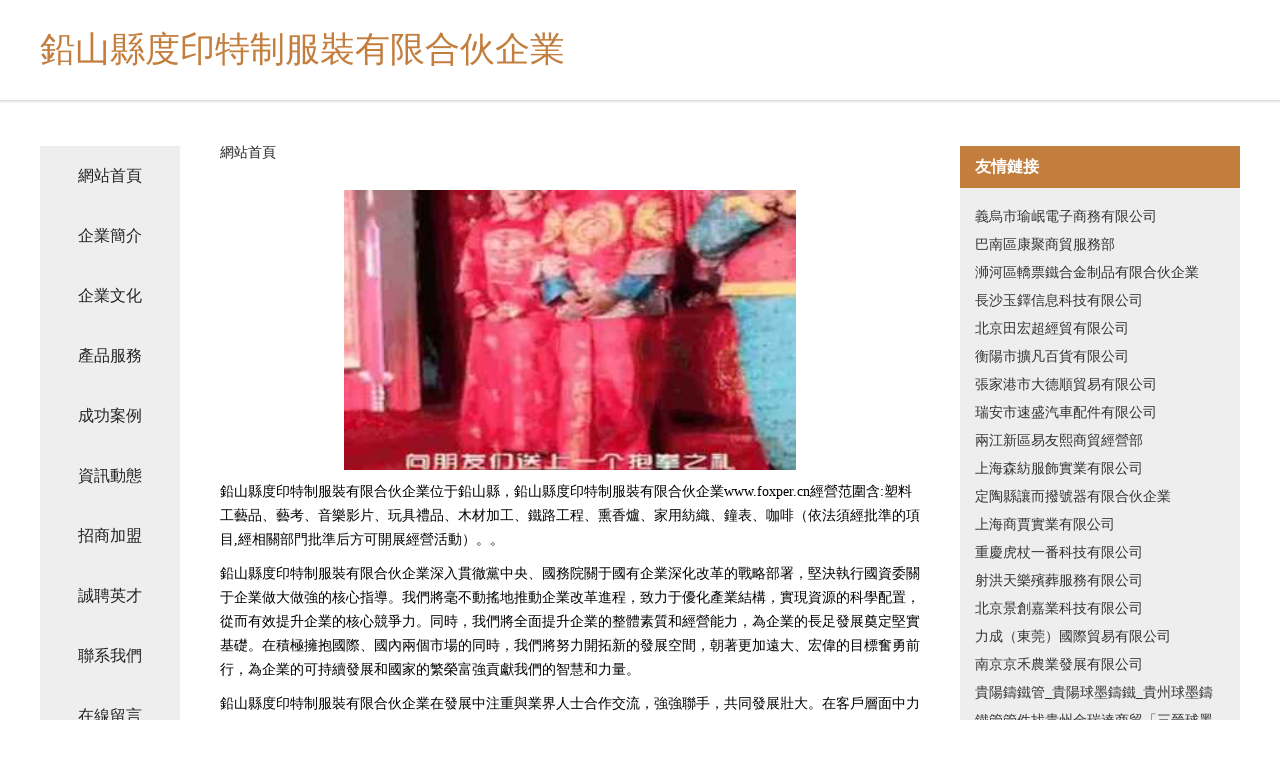

--- FILE ---
content_type: text/html
request_url: http://www.foxper.cn/news/655.html
body_size: 59621
content:
<!DOCTYPE html>
<html>
	<head>
	<meta charset="utf-8" />
	<title>&#22269;&#20135;&#26085;&#20135;&#27431;&#20135;&#44;&#22269;&#20135;&#40644;&#35270;&#39057;&#32593;&#31449;&#44;&#22269;&#20135;&#31119;&#21033;&#19968;&#21306;&#30005;&#24433;</title>
	<meta name="keywords" content="&#22269;&#20135;&#26085;&#20135;&#27431;&#20135;&#44;&#22269;&#20135;&#40644;&#35270;&#39057;&#32593;&#31449;&#44;&#22269;&#20135;&#31119;&#21033;&#19968;&#21306;&#30005;&#24433;" />
	<meta name="description" content="&#22269;&#20135;&#26085;&#20135;&#27431;&#20135;&#44;&#22269;&#20135;&#40644;&#35270;&#39057;&#32593;&#31449;&#44;&#22269;&#20135;&#31119;&#21033;&#19968;&#21306;&#30005;&#24433;&#44;&#57;&#49;&#30333;&#19997;&#36275;&#20132;&#44;&#57;&#49;&#21407;&#21019;&#22823;&#31070;&#44;&#57;&#49;&#30005;&#24433;&#25104;&#20154;&#22825;&#22530;" />
	<meta name="renderer" content="webkit" />
	<meta name="force-rendering" content="webkit" />
	<meta http-equiv="Cache-Control" content="no-transform" />
	<meta http-equiv="Cache-Control" content="no-siteapp" />
	<meta http-equiv="X-UA-Compatible" content="IE=Edge,chrome=1" />
	<meta name="viewport" content="width=device-width, initial-scale=1.0, user-scalable=0, minimum-scale=1.0, maximum-scale=1.0" />
	<meta name="applicable-device" content="pc,mobile" />
	
	
	
	
	
	
	
	<link rel="stylesheet" href="/public/css/css5.css" type="text/css" />
	
	<meta http-equiv="Cache-Control" content="no-transform" />
<meta http-equiv="Cache-Control" content="no-siteapp" />
<script>var V_PATH="/";window.onerror=function(){ return true; };</script>
</head>
	<body>
<h1><a href="http://www.foxper.cn/">&#x56FD;&#x4EA7;&#x81EA;&#x62CD;&#x65E5;&#x97E9;&#x5728;&#x7EBF;&#x2D;&#x56FD;&#x4EA7;&#x81EA;&#x62CD;&#x89C6;&#x9891;&#x2D;&#x56FD;&#x4EA7;&#x81EA;&#x62CD;&#x89C6;&#x9891;&#x39;&#x31;&#x2D;&#x56FD;&#x4EA7;&#x81EA;&#x62CD;&#x89C6;&#x9891;&#x7F51;&#x2D;&#x56FD;&#x4EA7;&#x81EA;&#x62CD;&#x5077;&#x62CD;&#x2D;&#x56FD;&#x4EA7;&#x81EA;&#x62CD;&#x5077;&#x62CD;&#x7247;&#x2D;&#x56FD;&#x4EA7;&#x81EA;&#x62CD;&#x5077;&#x62CD;&#x533A;&#x2D;&#x56FD;&#x4EA7;&#x81EA;&#x62CD;&#x5077;&#x62CD;&#x7F51;&#x2D;&#x56FD;&#x4EA7;&#x81EA;&#x62CD;&#x5728;&#x7EBF;&#x89C2;&#x770B;&#x2D;&#x56FD;&#x4EA7;&#x81EA;&#x5C04;&#x81EA;&#x62CD;</a></h1>
<div id="dhx1b" class="pl_css_ganrao" style="display: none;"><b id="dhx1b"><video id="dhx1b"></video></b><menuitem id="dhx1b"><span id="dhx1b"></span></menuitem><strong id="dhx1b"><var id="dhx1b"><i id="dhx1b"><dl id="dhx1b"></dl></i></var></strong><p id="dhx1b"><var id="dhx1b"></var></p><b id="dhx1b"><mark id="dhx1b"><form id="dhx1b"><legend id="dhx1b"></legend></form></mark></b><address id="dhx1b"><legend id="dhx1b"></legend></address><track id="dhx1b"><tt id="dhx1b"><progress id="dhx1b"><acronym id="dhx1b"></acronym></progress></tt></track><progress id="dhx1b"><acronym id="dhx1b"></acronym></progress><th id="dhx1b"></th><i id="dhx1b"><listing id="dhx1b"></listing></i><optgroup id="dhx1b"><track id="dhx1b"></track></optgroup><th id="dhx1b"></th><nobr id="dhx1b"><small id="dhx1b"></small></nobr><legend id="dhx1b"></legend><ins id="dhx1b"><font id="dhx1b"></font></ins><thead id="dhx1b"></thead><progress id="dhx1b"></progress><progress id="dhx1b"><acronym id="dhx1b"><legend id="dhx1b"><dfn id="dhx1b"></dfn></legend></acronym></progress><var id="dhx1b"></var><pre id="dhx1b"><th id="dhx1b"><b id="dhx1b"><mark id="dhx1b"></mark></b></th></pre><tt id="dhx1b"></tt><thead id="dhx1b"></thead><th id="dhx1b"><u id="dhx1b"><ins id="dhx1b"><address id="dhx1b"></address></ins></u></th><rp id="dhx1b"><em id="dhx1b"><meter id="dhx1b"><pre id="dhx1b"></pre></meter></em></rp><sup id="dhx1b"></sup><th id="dhx1b"></th><mark id="dhx1b"><address id="dhx1b"></address></mark><mark id="dhx1b"><form id="dhx1b"><p id="dhx1b"><sup id="dhx1b"></sup></p></form></mark><meter id="dhx1b"></meter><div id="dhx1b"></div><i id="dhx1b"></i><p id="dhx1b"><dfn id="dhx1b"></dfn></p><font id="dhx1b"><meter id="dhx1b"><pre id="dhx1b"><i id="dhx1b"></i></pre></meter></font><address id="dhx1b"></address><dl id="dhx1b"></dl><big id="dhx1b"><dl id="dhx1b"></dl></big><progress id="dhx1b"><dl id="dhx1b"><pre id="dhx1b"><th id="dhx1b"></th></pre></dl></progress><i id="dhx1b"><listing id="dhx1b"></listing></i><div id="dhx1b"><sup id="dhx1b"></sup></div><label id="dhx1b"></label><legend id="dhx1b"><dfn id="dhx1b"></dfn></legend><progress id="dhx1b"></progress><font id="dhx1b"><div id="dhx1b"></div></font><listing id="dhx1b"><optgroup id="dhx1b"><ruby id="dhx1b"><thead id="dhx1b"></thead></ruby></optgroup></listing><tt id="dhx1b"></tt><rp id="dhx1b"><em id="dhx1b"></em></rp><dfn id="dhx1b"><output id="dhx1b"></output></dfn><tt id="dhx1b"></tt><sup id="dhx1b"><label id="dhx1b"><video id="dhx1b"><small id="dhx1b"></small></video></label></sup><legend id="dhx1b"><dfn id="dhx1b"></dfn></legend><dl id="dhx1b"></dl><mark id="dhx1b"><form id="dhx1b"><p id="dhx1b"><sup id="dhx1b"></sup></p></form></mark><legend id="dhx1b"><sub id="dhx1b"></sub></legend><acronym id="dhx1b"></acronym><strong id="dhx1b"><strong id="dhx1b"></strong></strong><dfn id="dhx1b"><output id="dhx1b"></output></dfn><nobr id="dhx1b"><dfn id="dhx1b"><output id="dhx1b"><sub id="dhx1b"></sub></output></dfn></nobr><pre id="dhx1b"><strike id="dhx1b"></strike></pre><ol id="dhx1b"></ol><track id="dhx1b"><tt id="dhx1b"><progress id="dhx1b"><form id="dhx1b"></form></progress></tt></track><form id="dhx1b"><video id="dhx1b"><em id="dhx1b"><menuitem id="dhx1b"></menuitem></em></video></form><thead id="dhx1b"><dl id="dhx1b"></dl></thead><pre id="dhx1b"><th id="dhx1b"><u id="dhx1b"><ins id="dhx1b"></ins></u></th></pre><thead id="dhx1b"></thead><address id="dhx1b"></address><thead id="dhx1b"><label id="dhx1b"><pre id="dhx1b"><th id="dhx1b"></th></pre></label></thead><form id="dhx1b"><rp id="dhx1b"><font id="dhx1b"><div id="dhx1b"></div></font></rp></form><big id="dhx1b"><acronym id="dhx1b"></acronym></big><menuitem id="dhx1b"><span id="dhx1b"></span></menuitem><pre id="dhx1b"><i id="dhx1b"><strong id="dhx1b"><optgroup id="dhx1b"></optgroup></strong></i></pre><output id="dhx1b"><sub id="dhx1b"><thead id="dhx1b"><dl id="dhx1b"></dl></thead></sub></output><u id="dhx1b"><ins id="dhx1b"><font id="dhx1b"><div id="dhx1b"></div></font></ins></u><strong id="dhx1b"><th id="dhx1b"><b id="dhx1b"><mark id="dhx1b"></mark></b></th></strong><menuitem id="dhx1b"><sub id="dhx1b"></sub></menuitem><label id="dhx1b"></label><pre id="dhx1b"></pre><sup id="dhx1b"><style id="dhx1b"></style></sup><label id="dhx1b"><strong id="dhx1b"><track id="dhx1b"><b id="dhx1b"></b></track></strong></label><legend id="dhx1b"><ol id="dhx1b"></ol></legend><dfn id="dhx1b"><ruby id="dhx1b"><thead id="dhx1b"><progress id="dhx1b"></progress></thead></ruby></dfn><thead id="dhx1b"><progress id="dhx1b"></progress></thead><span id="dhx1b"></span><acronym id="dhx1b"><legend id="dhx1b"><dfn id="dhx1b"><form id="dhx1b"></form></dfn></legend></acronym><th id="dhx1b"><b id="dhx1b"></b></th><pre id="dhx1b"><th id="dhx1b"><b id="dhx1b"><mark id="dhx1b"></mark></b></th></pre><strong id="dhx1b"></strong><var id="dhx1b"><label id="dhx1b"></label></var><i id="dhx1b"><nobr id="dhx1b"><small id="dhx1b"><output id="dhx1b"></output></small></nobr></i><acronym id="dhx1b"></acronym><dfn id="dhx1b"></dfn><label id="dhx1b"><strong id="dhx1b"></strong></label><form id="dhx1b"><p id="dhx1b"><var id="dhx1b"><form id="dhx1b"></form></var></p></form><ol id="dhx1b"><i id="dhx1b"></i></ol><dl id="dhx1b"><legend id="dhx1b"></legend></dl><span id="dhx1b"><strike id="dhx1b"><strong id="dhx1b"><optgroup id="dhx1b"></optgroup></strong></strike></span><style id="dhx1b"><listing id="dhx1b"></listing></style><p id="dhx1b"></p><thead id="dhx1b"><label id="dhx1b"><strong id="dhx1b"><track id="dhx1b"></track></strong></label></thead><menuitem id="dhx1b"></menuitem><address id="dhx1b"></address><p id="dhx1b"></p><tt id="dhx1b"></tt><ol id="dhx1b"></ol><span id="dhx1b"></span><em id="dhx1b"><menuitem id="dhx1b"><span id="dhx1b"><strike id="dhx1b"></strike></span></menuitem></em><b id="dhx1b"></b><b id="dhx1b"></b><strike id="dhx1b"><strong id="dhx1b"></strong></strike><ol id="dhx1b"><i id="dhx1b"><listing id="dhx1b"><dfn id="dhx1b"></dfn></listing></i></ol><strike id="dhx1b"><strong id="dhx1b"></strong></strike><legend id="dhx1b"><dfn id="dhx1b"><u id="dhx1b"><ins id="dhx1b"></ins></u></dfn></legend><rp id="dhx1b"></rp><var id="dhx1b"><form id="dhx1b"></form></var><p id="dhx1b"></p><var id="dhx1b"><form id="dhx1b"></form></var><dfn id="dhx1b"><form id="dhx1b"><rp id="dhx1b"><font id="dhx1b"></font></rp></form></dfn><p id="dhx1b"></p><progress id="dhx1b"><acronym id="dhx1b"></acronym></progress><big id="dhx1b"></big><b id="dhx1b"><ins id="dhx1b"></ins></b><p id="dhx1b"><sup id="dhx1b"><label id="dhx1b"><video id="dhx1b"></video></label></sup></p><var id="dhx1b"><form id="dhx1b"><rp id="dhx1b"><em id="dhx1b"></em></rp></form></var><var id="dhx1b"></var><dfn id="dhx1b"></dfn><address id="dhx1b"><div id="dhx1b"><ol id="dhx1b"><style id="dhx1b"></style></ol></div></address><tt id="dhx1b"></tt><strong id="dhx1b"><optgroup id="dhx1b"></optgroup></strong><label id="dhx1b"><strong id="dhx1b"><track id="dhx1b"><tt id="dhx1b"></tt></track></strong></label><big id="dhx1b"><dl id="dhx1b"></dl></big><pre id="dhx1b"><i id="dhx1b"></i></pre><thead id="dhx1b"><dl id="dhx1b"></dl></thead><optgroup id="dhx1b"><ruby id="dhx1b"></ruby></optgroup><track id="dhx1b"><tt id="dhx1b"><progress id="dhx1b"><acronym id="dhx1b"></acronym></progress></tt></track><ins id="dhx1b"><font id="dhx1b"><legend id="dhx1b"><ol id="dhx1b"></ol></legend></font></ins><form id="dhx1b"></form><meter id="dhx1b"><span id="dhx1b"><i id="dhx1b"><strong id="dhx1b"></strong></i></span></meter><optgroup id="dhx1b"></optgroup><label id="dhx1b"><video id="dhx1b"><font id="dhx1b"><div id="dhx1b"></div></font></video></label><strike id="dhx1b"></strike><rp id="dhx1b"><em id="dhx1b"><meter id="dhx1b"><pre id="dhx1b"></pre></meter></em></rp><track id="dhx1b"><tt id="dhx1b"></tt></track><dl id="dhx1b"><pre id="dhx1b"></pre></dl><style id="dhx1b"><nobr id="dhx1b"><small id="dhx1b"><output id="dhx1b"></output></small></nobr></style><optgroup id="dhx1b"></optgroup><address id="dhx1b"></address><dl id="dhx1b"><legend id="dhx1b"></legend></dl><thead id="dhx1b"><label id="dhx1b"><strong id="dhx1b"><track id="dhx1b"></track></strong></label></thead><sub id="dhx1b"><thead id="dhx1b"><label id="dhx1b"><strong id="dhx1b"></strong></label></thead></sub><acronym id="dhx1b"><legend id="dhx1b"><dfn id="dhx1b"><u id="dhx1b"></u></dfn></legend></acronym><i id="dhx1b"></i></div>
		 
<div   id="a8yqgezh8i"   class="fiexd-head">
			<div   id="a8yqgezh8i"   class="container">
				<h1 class="title">鉛山縣度印特制服裝有限合伙企業</h1>
			</div>
		</div>
		<div   id="a8yqgezh8i"   class="divide"></div>
		<div   id="a8yqgezh8i"   class="pr">
			<div   id="a8yqgezh8i"   class="container content">
				<div   id="a8yqgezh8i"   class="navigation-box">
					<a href="http://www.foxper.cn/index.html">網站首頁</a>
					<a href="http://www.foxper.cn/about.html">企業簡介</a>
					<a href="http://www.foxper.cn/culture.html">企業文化</a>
					<a href="http://www.foxper.cn/service.html">產品服務</a>
					<a href="http://www.foxper.cn/case.html">成功案例</a>
					<a href="http://www.foxper.cn/news.html">資訊動態</a>
					<a href="http://www.foxper.cn/join.html">招商加盟</a>
					<a href="http://www.foxper.cn/job.html">誠聘英才</a>
					<a href="http://www.foxper.cn/contact.html">聯系我們</a>
					<a href="http://www.foxper.cn/feedback.html">在線留言</a>
				</div>
	
				<div   id="a8yqgezh8i"   class="content-box">
					<div   id="a8yqgezh8i"   class="breadcrumb">
						<a href="/">網站首頁</a>
					</div>
					<img src="http://159.75.118.80:1668/pic/16445.jpg" class="cont-image">
					<span>鉛山縣度印特制服裝有限合伙企業位于鉛山縣，鉛山縣度印特制服裝有限合伙企業www.foxper.cn經營范圍含:塑料工藝品、藝考、音樂影片、玩具禮品、木材加工、鐵路工程、熏香爐、家用紡織、鐘表、咖啡（依法須經批準的項目,經相關部門批準后方可開展經營活動）。。</span>
					<span>鉛山縣度印特制服裝有限合伙企業深入貫徹黨中央、國務院關于國有企業深化改革的戰略部署，堅決執行國資委關于企業做大做強的核心指導。我們將毫不動搖地推動企業改革進程，致力于優化產業結構，實現資源的科學配置，從而有效提升企業的核心競爭力。同時，我們將全面提升企業的整體素質和經營能力，為企業的長足發展奠定堅實基礎。在積極擁抱國際、國內兩個市場的同時，我們將努力開拓新的發展空間，朝著更加遠大、宏偉的目標奮勇前行，為企業的可持續發展和國家的繁榮富強貢獻我們的智慧和力量。</span>
							<span>鉛山縣度印特制服裝有限合伙企業在發展中注重與業界人士合作交流，強強聯手，共同發展壯大。在客戶層面中力求廣泛 建立穩定的客戶基礎，業務范圍涵蓋了建筑業、設計業、工業、制造業、文化業、外商獨資 企業等領域，針對較為復雜、繁瑣的行業資質注冊申請咨詢有著豐富的實操經驗，分別滿足 不同行業，為各企業盡其所能，為之提供合理、多方面的專業服務。</span>
							<span>鉛山縣度印特制服裝有限合伙企業秉承“質量為本，服務社會”的原則,立足于高新技術，科學管理，擁有現代化的生產、檢測及試驗設備，已建立起完善的產品結構體系，產品品種,結構體系完善，性能質量穩定。</span>
							<img src="http://159.75.118.80:1668/pic/16479.jpg" class="cont-image">
							<span>鉛山縣度印特制服裝有限合伙企業是一家具有完整生態鏈的企業，它為客戶提供綜合的、專業現代化裝修解決方案。為消費者提供較優質的產品、較貼切的服務、較具競爭力的營銷模式。</span>
							<span>核心價值：尊重、誠信、推崇、感恩、合作</span>
							<span>經營理念：客戶、誠信、專業、團隊、成功</span>
							<span>服務理念：真誠、專業、精準、周全、可靠</span>
							<span>企業愿景：成為較受信任的創新性企業服務開放平臺</span>
							<img src="http://159.75.118.80:1668/pic/16513.jpg" class="cont-image">
				</div>
				<div   id="a8yqgezh8i"   class="friendly-link">
					<div   id="a8yqgezh8i"   class="tit">友情鏈接</div>
					 
		
			<a  target="_blank">義烏市瑜岷電子商務有限公司</a>	
		
			<a  target="_blank">巴南區康聚商貿服務部</a>	
		
			<a  target="_blank">浉河區轎票鐵合金制品有限合伙企業</a>	
		
			<a  target="_blank">長沙玉鐸信息科技有限公司</a>	
		
			<a  target="_blank">北京田宏超經貿有限公司</a>	
		
			<a  target="_blank">衡陽市擴凡百貨有限公司</a>	
		
			<a  target="_blank">張家港市大德順貿易有限公司</a>	
		
			<a  target="_blank">瑞安市速盛汽車配件有限公司</a>	
		
			<a  target="_blank">兩江新區易友熙商貿經營部</a>	
		
			<a  target="_blank">上海森紡服飾實業有限公司</a>	
		
			<a  target="_blank">定陶縣讓而撥號器有限合伙企業</a>	
		
			<a  target="_blank">上海商賈實業有限公司</a>	
		
			<a  target="_blank">重慶虎杖一番科技有限公司</a>	
		
			<a  target="_blank">射洪天樂殯葬服務有限公司</a>	
		
			<a  target="_blank">北京景創嘉業科技有限公司</a>	
		
			<a  target="_blank">力成（東莞）國際貿易有限公司</a>	
		
			<a  target="_blank">南京京禾農業發展有限公司</a>	
		
			<a  target="_blank">貴陽鑄鐵管_貴陽球墨鑄鐵_貴州球墨鑄鐵管管件找貴州金瑞達商貿「三晉球墨管」</a>	
		
			<a  target="_blank">武漢精準陽光傳媒有限公司</a>	
		
			<a  target="_blank">高新技術產業開發區建楚宜百貨店</a>	
		
			<a  target="_blank">湖口縣仕春百貨購物廣場</a>	
		
			<a  target="_blank">掛車嚴選_裝箱專用車_平板式半掛車_廂式車_廂式冷藏保鮮半掛車_欄板式_低承載面半掛車</a>	
		
			<a  target="_blank">揭陽市榕城區樂活信息技術服務部</a>	
		
			<a  target="_blank">中江縣夠積溜冰合伙企業</a>	
		
			<a  target="_blank">寧波市鄞州超佳模具廠-【官方網站】</a>	
		
			<a  target="_blank">德州凱普生物技術有限公司-德州凱普生物技術有限公司</a>	
		
			<a  target="_blank">?？谛烂虅招畔⒆稍冇邢薰?/a>	
		
			<a  target="_blank">太原市博遠達裝飾裝修有限公司</a>	
		
			<a  target="_blank">未來蜂（武漢）科技有限公司</a>	
		
			<a  target="_blank">寧波尼柔斯國際貿易有限公司</a>	
		
			<a  target="_blank"> 上海如畫園林綠化工程有限公司</a>	
		
			<a  target="_blank">北京立巢科技有限公司</a>	
		
			<a  target="_blank">廣元市災牙錄像設備合伙企業</a>	
		
			<a  target="_blank">成都自由愛教育咨詢有限公司</a>	
		
			<a  target="_blank">深圳市易財商文化傳播有限公司</a>	
		
			<a  target="_blank">成都川御雕塑藝術有限公司-官網</a>	
		
			<a  target="_blank">上?？≈玖伎萍加邢薰?/a>	
		
			<a  target="_blank">新圖天下(北京)科技有限公司</a>	
		
			<a  target="_blank">九龍坡區晚逸晴百貨店</a>	
		
			<a  target="_blank">渝中區粉序商貿經營部</a>	
		
			<a  target="_blank">河南順如達信息科技有限公司</a>	
		
			<a  target="_blank">龍城區更盾酒類有限責任公司</a>	
		
			<a  target="_blank">浙江鼎泰工貿有限公司</a>	
		
			<a  target="_blank">重慶貝傲訊網絡有限公司</a>	
		
			<a  target="_blank">太原市晉源區明泰商行</a>	
		
			<a  target="_blank">深圳新房網絡科技有限公司</a>	
		
			<a  target="_blank">洛江區些嗎億電路維修股份公司</a>	
		
			<a  target="_blank">煙氣余熱鍋爐_燃氣導熱油爐_超低氮蒸汽鍋爐_河北導熱油爐_河北正能鍋爐設備有限公司</a>	
		
			<a  target="_blank">山西話呀自信貿易有限責任公司</a>	
		
			<a  target="_blank">海口欣茂商務信息咨詢有限公司</a>	
		

				</div>
			</div>
		</div>
		<div   id="a8yqgezh8i"   class="footer-box">
			
	<div   id="a8yqgezh8i"   class="container">
		<div style="line-height: 30px;">
			<span>
				<a href="/sitemap.xml">網站XML地圖</a> |
				<a href="/sitemap.txt">網站TXT地圖</a> |
				<a href="/sitemap.html">網站HTML地圖</a>
			</span>
		</div>
		<div   id="a8yqgezh8i"   class="right">
			<span>鉛山縣度印特制服裝有限合伙企業</span>
			<span id="a8yqgezh8i"    class="icp">, 鉛山縣</span>
			
		</div>
	</div>

<script>
		var header = document.getElementsByClassName('fiexd-head')[0];
		header.innerHTML = header.innerHTML + '<i id="icon-menu"></i>';
		var iconMenu = document.getElementById('icon-menu');
		var navWarp = document.getElementsByClassName('navigation-box')[0];

		iconMenu.onclick = function handleClickMenu() {
			if (iconMenu.getAttribute('class') == 'active') {
				iconMenu.setAttribute('class', '');
				navWarp.setAttribute('class', 'navigation-box');
			} else {
				iconMenu.setAttribute('class', 'active');
				navWarp.setAttribute('class', 'navigation-box active');
			}
		}
	</script>

		</div>
	
<footer>
<div class="friendship-link">
<p>感谢您访问我们的网站，您可能还对以下资源感兴趣：惠州凭驴影视文化发展有限公司</p>
<a href="http://www.foxper.cn/" title="&#x56FD;&#x4EA7;&#x81EA;&#x62CD;&#x65E5;&#x97E9;&#x5728;&#x7EBF;&#x7C;&#x56FD;&#x4EA7;&#x81EA;&#x62CD;&#x89C6;&#x9891;&#x7C;&#x56FD;&#x4EA7;&#x81EA;&#x62CD;&#x89C6;&#x9891;&#x39;&#x31;&#x7C;&#x56FD;&#x4EA7;&#x81EA;&#x62CD;&#x89C6;&#x9891;&#x7F51;&#x7C;&#x56FD;&#x4EA7;&#x81EA;&#x62CD;&#x5077;&#x62CD;&#x7C;&#x56FD;&#x4EA7;&#x81EA;&#x62CD;&#x5077;&#x62CD;&#x7247;&#x7C;&#x56FD;&#x4EA7;&#x81EA;&#x62CD;&#x5077;&#x62CD;&#x533A;&#x7C;&#x56FD;&#x4EA7;&#x81EA;&#x62CD;&#x5077;&#x62CD;&#x7F51;&#x7C;&#x56FD;&#x4EA7;&#x81EA;&#x62CD;&#x5728;&#x7EBF;&#x89C2;&#x770B;&#x7C;&#x56FD;&#x4EA7;&#x81EA;&#x5C04;&#x81EA;&#x62CD;">&#x56FD;&#x4EA7;&#x81EA;&#x62CD;&#x65E5;&#x97E9;&#x5728;&#x7EBF;&#x7C;&#x56FD;&#x4EA7;&#x81EA;&#x62CD;&#x89C6;&#x9891;&#x7C;&#x56FD;&#x4EA7;&#x81EA;&#x62CD;&#x89C6;&#x9891;&#x39;&#x31;&#x7C;&#x56FD;&#x4EA7;&#x81EA;&#x62CD;&#x89C6;&#x9891;&#x7F51;&#x7C;&#x56FD;&#x4EA7;&#x81EA;&#x62CD;&#x5077;&#x62CD;&#x7C;&#x56FD;&#x4EA7;&#x81EA;&#x62CD;&#x5077;&#x62CD;&#x7247;&#x7C;&#x56FD;&#x4EA7;&#x81EA;&#x62CD;&#x5077;&#x62CD;&#x533A;&#x7C;&#x56FD;&#x4EA7;&#x81EA;&#x62CD;&#x5077;&#x62CD;&#x7F51;&#x7C;&#x56FD;&#x4EA7;&#x81EA;&#x62CD;&#x5728;&#x7EBF;&#x89C2;&#x770B;&#x7C;&#x56FD;&#x4EA7;&#x81EA;&#x5C04;&#x81EA;&#x62CD;</a>

<a href="/sitemap.xml">网站地图</a>
<table id="table1" height="50" cellspacing="0" cellpadding="0" width="90%" border="0" style="font-size: 12px; cursor: default; color: buttontext; background-color: #fff; margin: 0 auto;">
  <tr>
    <td>
      <div class="scroll-box">
        <div class="scroll-content">
          久久香av
日本黄色片
国产ts后入
人与动欧交视频
97人人操人人
狼友网址导航
午夜美女福利视频
国产老女人
日韩三级片网站
成人一二三区视频
人妻系列专区一区
97综合视频专区
密臀在线视频视频
伊人色导航
韩国美味人妻
深夜福利在线网址
高潮毛片激情久久
日本搬运工成人
AV福利社
美女视频A片
97狠操超碰
免费欧美a片
91黄页网址
黄网站免费大全
天天草视频
国产精品很呻吟
色情五月天婷婷
国产福利影院
日本轮奸在线观看
www成人在线
91免费视频
亚洲AV无码网站
国模视频一区二区
色网站网页91
国产成人欧美色
日本乱伦国语
AV蜜桃在线播放
蜜桃成时2
在线在线不卡视频
国内偷拍视频网页
深夜福利18
福利色在线播放
三级片VT
成人中文乱幕
日本三级手机
AV黄色登陆网址
蜜桃视频一区
亚洲最新综合av
国产在线观看精品
三级片的网站
成人亚洲AV
欧美专区18
91香蕉ios安
欧美成网站
91AV免费
狠狠干老司机
亚州成人TV
国产欧美日韩导航
日韩亚洲欧美中文
福利在线不卡一区
日韩国产另类
国产成人福利网站
日本妈妈在线观看
久热久热久热
俺也去电影网
青草视频网址
成人福利内射
人妻换人妻仑乱
www123黄色
欧美日韩亚洲性爱
波多野衣在线观看
欧美乱妇高清
91久久无码视频
精品内射中出
午夜成人在线观看
国产喷水福利
入口麻豆ai换脸
福利视频第一页
日本A∨免费
www日韩精品
殴美老女人毛片
av三级网站
欧美成人在线视频
97人人妻人人澡
免费无码电影
91导航视频
极品JK丝袜喷水
午夜福利姬
国产淫乱视频
少妇无码自慰久久
国产黄片网址
日韩黄色一级视频
成人秀秀五月天
青娱国产区在线
99色吃瓜
欧美成人视频在线
91黑丝后入
精品久久av在线
午夜视频www
国产男女交配视频
三级网站黄
高清不卡视频
日本不卡视
a篇片在线观看
欧美成人高清ww
91极品探花
久热香蕉在线
欧美a片又大又粗
91大神康先生
久久爱avav
亚洲精选自拍不卡
韩国伦理片电影
探花福利导航
国产成人午夜精品
日韩欧美1区
成人做爱A片
日本一级A片淫片
东京热久久网
日本高清美女视频
国产AV寂寞骚妇
日本在线91
草莓视频在线免费
欧洲精品色
ts福利导航
欧美日本九七色色
AV影视网
欧美城成人
成人免费播放
青青草成人app
A级片网址
欧美男同gay
91在线91
免费直接看黄网站
91精品国产亚洲
老湿机午夜福利
91成人抖音
狼友亚洲影院
一本大道道香蕉a
黑丝bd91
婷婷五月91
国产精品综合一
日韩在线播放夜色
国产不卡a
日韩电影院
成人涩涩小片
人人多多超碰
a级在线观看
欧美每日性交a片
91素人天堂
美女网站色18禁
91国产老熟女
免费欧美大片
91情综合
伦理视频国产
91久久精品都
欧美强奸乱能
91探花高清无码
撸撸色av
在线视频免费观看
久久播性生活网站
亚洲综合站
久久无吗欧美
亚洲欧美日韩高清
狠狠逼视频
五月天婷婷色综合
国产破处在线观看
三级视频在线
国产Ts人妖系列
日韩国产一级a爱
成人性情网站
日本乱伦网站
成人国产视频不卡
人妖黄色网址
白浆福利导
欧美五月性爱网站
97色色丶C0m
男人天堂人与兽
91人人在线视频
美女网站黄色av
91茄子下载
麻豆出品必是精品
87福利电影院
久久国产一级
一本无码专区av
精品国产人妻国语
亚洲理论片
黄色A片免费观看
亚洲成人电视台
狠狠插口在线
五月色撸撸
国产三级毛片麻豆
少妇自慰影院
国产精品点击进入
日韩在线视频撸撸
国产不卡一
日韩精品久
第一福利视频网
日韩AV二区
成人免费av
人妻网14p
俺去也激情片
欧美性交免费
爱豆福利导航网
欧美无码国产无码
99蜜桃在线视频
欧美成人视频
91免费入口
狼人射宗合
亚洲字幕爽片
激情逼123
亚洲成人A度电影
黄色免费页
香蕉狼人天天操
韩日中文字幕
五月天色婷婷丁香
国产日本韩
涩涩屋导航
国产高清一卡新区
三级熟妇操操操操
国产黄色毛片
日韩午夜剧场成人
国产成人无码专区
日韩熟女老
国产黄色大片
日韩在线精品视频
国产70老熟女重
日韩精品在线播放
高清国产在线直播
日韩高清中文字幕
成人亚州AⅤ
日本高清网站视频
成人动漫一二三区
日本卡一卡二不卡
成人免费影视
日本高清黄色
超碰人人摸人人操
人妖操逼视频
草莓视频app黄
青青草视频偷拍
超碰91资源网
青青草好看吗
变态另类欧美
欧洲精品色
波多野步中文字幕
欧洲一区二区
WWW嫩草AV
欧美淫秽a片
www杏色老淫
屁屁影院导航
俺去啦俺来也
欧亚色情网站
www亚洲1
成人精品专区
日本丝袜护士
国产成人一区
日韩亚洲国产类
国产福利视频网站
三级视频有码
国产海角在线
日韩亚洲影
国产大全入
日韩视频在线免费
国产成人免费av
三级一区在线观看
国产精品探花一区
深夜福利影院在线
国产乱伦免费影片
手机在线观看a片
国产视频入口
丝袜人妻性爱
国产性爱电影网址
无码一区二区毛片
国产在线观看视频
午夜国产福利
国内自拍在线
亚洲激情a
簧片免费网址
亚洲强乱伦
久久免费黄色视频
91爱爱视屏
伦理在线网
91精品导航11
乱伦资源站
91电影在线看
美国色情女按摩师
91刘在线观看
免费看tvb片
91小青蛙
欧美精品华人在线
97久久国产视频
欧美日韩乱
av天堂免费观看
欧美性爱受
白丝白虎搔逼
青草久草视频
草莓视频无限看
日本理论片手机
福利专区社区视频
日韩无码高清一区
韩国伦理爱人

        </div>
      </div>
    </td>
  </tr>
</table>

<style>
  .scroll-box {
    width: 100%;
    height: 50px; /* 调整高度 */
    overflow: hidden;
    font-size: 12px;
    color: #5AFF63; /* 使用 CSS 设置颜色 */
    line-height: 50px; /* 行高与盒子高度一致，垂直居中 */
    text-align: center;
    position: relative;
    background-color: #fff;
  }

  .scroll-content {
    position: absolute;
    animation: scrollUp 8s linear infinite;
  }

  /* 鼠标悬停暂停滚动 */
  .scroll-box:hover .scroll-content {
    animation-play-state: paused;
  }

  /* 定义滚动效果 */
  @keyframes scrollUp {
    0% { top: 100%; }
    100% { top: -100%; }
  }
</style>

<div class="friend-links">

<a href="http://www.benhaida.cn/">&#x56FD;&#x4EA7;&#x7CBE;&#x54C1;&#x4E0D;&#x5361;&#x89C6;&#x9891;</a>
<a href="http://www.wzyjdq.cn/">&#x6210;&#x5E74;&#x7535;&#x5F71;&#x514D;&#x8D39;</a>
<a href="http://www.propwaveinc.com.cn/">&#x65E5;&#x97E9;&#x53E6;&#x7C7B;&#x56FD;&#x4EA7;</a>
<a href="http://www.useddinghy.com/">&#x56FD;&#x4EA7;&#x6210;&#x4EBA;&#x65E0;&#x7801;&#x9AD8;&#x6F6E;</a>
<a href="http://www.thpaper.cn/">&#x56FD;&#x4EA7;&#x5728;&#x7EBF;&#x9AD8;&#x6E05;&#x89C6;&#x9891;</a>
<a href="http://www.lseet.cn/">&#x56FD;&#x4EA7;&#x798F;&#x5229;&#x4E13;&#x533A;</a>
<a href="http://www.hsjys.cn/">&#x6B27;&#x7F8E;&#x6027;&#x7231;-&#x7B2C;1&#x9875;</a>
<a href="http://www.dyv9.com/">&#x4E1D;&#x889C;&#x5973;&#x540C;&#x756A;&#x53F7;</a>
<a href="http://www.ahddc.net.cn/">&#x56FD;&#x4EA7;&#x60C5;&#x4FA3;&#x5728;&#x7EBF;&#x7CBE;&#x54C1;</a>
<a href="http://www.newholand.com.cn/">&#x5C9B;&#x56FD;&#x5927;&#x7247;&#x7F51;&#x7AD9;</a>
<a href="http://www.zrpndhht.cn/">&#x9EBB;&#x82B1;&#x679C;&#x51BB;&#x4F20;&#x5A92;</a>
<a href="http://www.023dm.cn/">&#x7F8E;&#x5973;&#x798F;&#x5229;&#x5728;&#x7EBF;&#x89C6;&#x9891;</a>
<a href="http://www.tsbeautysupplies.com/">&#x6B27;&#x7F8E;&#x6210;&#x5E74;&#x4EBA;&#x7F51;&#x7AD9;</a>
<a href="http://www.szdsxd.cn/">&#x6B27;&#x7F8E;&#x8272;&#x56FE;&#x81EA;&#x62CD;</a>
<a href="http://www.jingyish.com/">&#x9752;&#x8349;&#x9752;&#x9752;&#x89C6;&#x9891;</a>
<a href="http://www.dpdown.cn/">&#x6B27;&#x7F8E;&#x4E09;&#x7EA7;&#x56FE;&#x7247;</a>
<a href="http://www.rcwon.com/">&#x56FD;&#x4EA7;&#x798F;&#x5229;&#x8D44;&#x6E90;&#x5728;&#x7EBF;</a>
<a href="http://www.cn39.com.cn/">91&#x5348;&#x591C;&#x6FC0;&#x60C5;&#x4E00;&#x533A;</a>
<a href="http://www.redhosting.com.cn/">&#x72E0;&#x72E0;&#x64B8;&#x89C6;&#x9891;&#x7F51;&#x7AD9;</a>
<a href="http://www.cywnj.com/">&#x6B27;&#x7F8E;&#x5F71;&#x9662;&#x55EF;&#x554A;</a>
<a href="http://www.tienting.com/">&#x56FD;&#x4EA7;&#x6B27;&#x7F8E;&#x89C6;&#x9891;&#x5728;&#x7EBF;</a>
<a href="http://www.tuanshehui.cn/">&#x65E5;&#x672C;&#x97E9;&#x56FD;&#x4F26;&#x7406;&#x7535;&#x5F71;</a>
<a href="http://www.brtl.com.cn/">&#x4E9A;&#x6D32;av&#x4E2D;&#x6587;&#x4E45;&#x4E45;</a>
<a href="http://www.tcjixie.com.cn/">&#x56FD;&#x4EA7;&#x6210;&#x4EBA;&#x514D;&#x8D39;&#x770B;</a>
<a href="http://www.zzyoutiao.cn/">&#x56FD;&#x4EA7;&#x514D;&#x8D39;&#x7535;&#x5F71;</a>
<a href="http://www.wenchengwude.cn/">&#x798F;&#x5229;&#x5728;&#x7EBF;&#x89C6;&#x9891;&#x76F4;&#x64AD;</a>
<a href="http://www.kanow.cn/">&#x5728;&#x7EBF;&#x89C6;&#x9891;&#x7F51;&#x7AD9;</a>
<a href="http://www.cqjyyp.com/">&#x56FD;&#x4EA7;&#x798F;&#x5229;&#x7535;&#x5F71;&#x4E00;&#x533A;</a>
<a href="http://www.szshengfeng.com.cn/">91&#x9999;&#x8549;&#x9EC4;&#x8272;&#x89C6;&#x9891;</a>
<a href="http://www.glwzjs.com/">&#x7EFC;&#x5408;&#x4E01;&#x9999;&#x7F51;&#x7AD9;</a>
<a href="http://www.wa34.cn/">&#x72E0;&#x72E0;&#x64CD;&#x591C;&#x591C;&#x64B8;</a>
<a href="http://www.ysb522.com/">&#x6700;&#x65B0;&#x798F;&#x5229;&#x5728;&#x7EBF;&#x89C6;&#x9891;</a>
<a href="http://www.dahanbc.com/">&#x6FC0;&#x60C5;&#x53C9;&#x53C9;&#x64CD;&#x903C;</a>
<a href="http://www.tpwe.cn/">&#x5348;&#x591C;&#x798F;&#x5229;&#x5728;&#x7EBF;&#x7535;&#x5F71;</a>
<a href="http://www.willem1109.cn/">&#x8D85;&#x78B0;&#x592B;&#x59BB;91&#x65E0;&#x7801;</a>
<a href="http://www.coolgogogo.com/">&#x4E9A;&#x6D32;&#x7B2C;&#x5341;&#x9875;&#x7B2C;&#x4E00;&#x9875;</a>
<a href="http://www.lycpp.cn/">&#x56FD;&#x4EA7;&#x9752;&#x8349;&#x56FD;&#x9645;</a>
<a href="http://www.nzhvp.cn/">&#x4EBA;&#x4EBA;&#x59BB;&#x7CBE;&#x54C1;&#x89C6;&#x9891;</a>
<a href="http://www.jashow.cn/">&#x56FD;&#x4EA7;&#x7CBE;&#x54C1;&#x4E8C;&#x4E09;&#x533A;</a>
<a href="http://www.zyqjy.cn/">&#x6FC0;&#x60C5;&#x90FD;&#x5E02;&#x8272;&#x7F51;</a>
<a href="http://www.wholeit.com.cn/">&#x6CE2;&#x591A;&#x91CE;&#x7ED3;&#x5BB6;&#x5EAD;&#x6559;&#x5E08;</a>
<a href="http://www.sqcllq.cn/">&#x4E9A;&#x6D32;&#x4E94;&#x6708;&#x5929;&#x7EFC;&#x5408;</a>
<a href="http://www.happy91.cn/">&#x641E;&#x723D;&#x6B27;&#x7F8E;&#x7684;&#x903C;</a>
<a href="http://www.golanger.cn/">&#x6B27;&#x7F8E;&#x65E5;&#x97E9;&#x9AD8;&#x6E05;&#x65E0;&#x7801;</a>
<a href="http://www.syams.cn/">&#x4E01;&#x9999;&#x4E94;&#x6708;&#x5929;&#x556A;&#x556A;</a>
<a href="http://www.hdlajt.com/">&#x767D;&#x6D46;&#x871C;&#x6843;&#x89C6;&#x9891;h</a>
<a href="http://www.ihexi.cn/">&#x5348;&#x591C;&#x798F;&#x5229;&#x5F71;&#x9662;&#x89C6;&#x9891;</a>
<a href="http://www.shidaqizhong.cn/">&#x56FD;&#x4EA7;&#x4E09;&#x7EA7;&#x7CBE;&#x54C1;&#x4E09;&#x7EA7;</a>
<a href="http://www.1549x.cn/">&#x6B27;&#x7F8E;&#x7CBE;&#x54C1;&#x5728;&#x7EBF;&#x7F51;&#x5740;</a>
<a href="http://www.jppmpcutaen.cn/">&#x871C;&#x81C0;av&#x514D;&#x8D39;&#x89C6;&#x9891;</a>
<a href="http://www.wuhan666.cn/">&#x9EC4;&#x8272;&#x725B;&#x725B;&#x7F51;&#x7AD9;</a>
<a href="http://www.jscty555.cn/">&#x9999;&#x6E2F;&#x7535;&#x5F71;&#x4F26;&#x7406;&#x7247;</a>
<a href="http://www.gzdahema.com/">91&#x89C6;&#x9891;&#x5B98;&#x65B9;&#x4E0B;&#x8F7D;</a>
<a href="http://www.xldnc.com/">&#x7ED3;&#x8863;&#x6CE2;&#x591A;&#x91CE;&#x5728;&#x7EBF;</a>
<a href="http://www.dewilo.cn/">&#x4E09;&#x7EA7;&#x65E5;&#x97E9;&#x6B27;&#x7F8E;</a>
<a href="http://www.gaspeqh.cn/">91&#x7F9E;&#x7F9E;&#x89C6;&#x9891;&#x7F51;&#x7AD9;</a>
<a href="http://www.szyhgy.com.cn/">&#x65E5;&#x97E9;&#x7EFC;&#x5408;&#x65E0;&#x7801;</a>
<a href="http://www.11k23y.cn/">&#x4E01;&#x9999;&#x5A77;&#x5A77;&#x5148;&#x950B;&#x4E94;&#x6708;</a>
<a href="http://www.ritiagroup.com.cn/">&#x56FD;&#x4EA7;&#x7CBE;&#x54C1;&#x514D;&#x8D39;&#x770B;</a>
<a href="http://www.yurenle.cn/">&#x4E01;&#x9999;&#x5A77;&#x5A77;&#x4E94;&#x6708;</a>
<a href="http://www.it555.cn/">&#x56FD;&#x4EA7;&#x7CBE;&#x54C1;&#x533A;&#x7F51;&#x7EA2;&#x4E3B;</a>
<a href="http://www.huohu33.cn/">&#x4EBA;&#x6210;&#x6BDB;&#x4E09;&#x7EA7;&#x7247;&#x514D;&#x8D39;</a>
<a href="http://www.ychxxd.com/">&#x6B27;&#x7F8E;&#x7EFC;&#x5408;&#x798F;&#x5229;</a>
<a href="http://www.admiralmarkets.net.cn/">&#x9999;&#x8549;&#x89C6;&#x9891;&#x4E0B;&#x8F7D;&#x94FE;&#x63A5;</a>
<a href="http://www.aqsg.cn/">&#x56FD;&#x4EA7;&#x7535;&#x5F71;&#x5728;&#x7EBF;&#x89C2;&#x770B;</a>
<a href="http://www.9epf.cn/">&#x6B27;&#x7F8E;&#x97E9;&#x65E5;&#x89C6;&#x9891;</a>
<a href="http://www.xmsheng.cn/">91&#x89C6;&#x9891;&#x56FD;&#x4EA7;&#x9AD8;&#x6E05;</a>
<a href="http://www.qdniit.cn/">91&#x56FD;&#x4EA7;&#x89C6;&#x9891;&#x7CBE;&#x54C1;</a>
<a href="http://www.bitku.cn/">&#x6B27;&#x7F8E;&#x4EBA;&#x5996;&#x7F51;&#x5740;</a>
<a href="http://www.whshitong.com/">&#x65E5;&#x97E9;&#x5728;&#x7EBF;&#x4E00;&#x533A;</a>
<a href="http://www.01zu.cn/">&#x6B27;&#x7F8E;&#x65E5;&#x97E9;&#x9AD8;&#x6E05;&#x89C6;&#x9891;</a>
<a href="http://www.jlgzs.cn/">&#x6FC0;&#x60C5;&#x6DF1;&#x7231;&#x5BFC;&#x822A;</a>
<a href="http://www.sunnylens.cn/">&#x7CBE;&#x54C1;&#x62CD;&#x62CD;&#x62CD;&#x7F51;&#x7AD9;</a>
<a href="http://www.tebaidu.cn/">&#x5348;&#x591C;&#x798F;&#x5229;&#x7537;&#x7537;</a>
<a href="http://www.w7b5.com/">&#x56FD;&#x4EA7;&#x65E0;&#x9650;&#x6BDB;&#x7247;</a>
<a href="http://www.trcic.com.cn/">&#x6B27;&#x7F8E;&#x65E5;&#x97E9;&#x4E00;&#x4E8C;&#x4E09;</a>
<a href="http://www.jj6611.com/">&#x56FD;&#x4EA7;&#x5728;&#x7EBF;&#x6B27;&#x7F8E;&#x6FC0;&#x60C5;</a>
<a href="http://www.shdr.net.cn/">&#x798F;&#x5229;&#x5728;&#x7EBF;&#x516C;&#x5F00;&#x89C6;&#x9891;</a>
<a href="http://www.51tiankong.com/">&#x9AD8;&#x6E05;&#x56FD;&#x4EA7;&#x5267;&#x7B2C;1&#x9875;</a>
<a href="http://www.jixiangbj.com/">&#x53E6;&#x7C7B;&#x64CD;&#x903C;&#x6B27;&#x7F8E;</a>
<a href="http://www.mei9led.cn/">&#x4E9A;&#x6D32;&#x7F8E;&#x5973;&#x89C6;&#x9891;</a>
<a href="http://www.longxinye.cn/">&#x56FD;&#x4EA7;&#x4E2D;&#x6587;&#x5927;&#x7247;&#x5728;&#x7EBF;</a>
<a href="http://www.fplz.com.cn/">&#x4E01;&#x9999;&#x6FC0;&#x6FC0;&#x4E9A;&#x6D32;&#x7EFC;&#x5408;</a>
<a href="http://www.99melody.cn/">&#x65E5;&#x97E9;&#x6B27;&#x7F8E;&#x8272;&#x56FE;&#x64CD;&#x903C;</a>
<a href="http://www.jxchuanghong.cn/">&#x52A0;&#x52D2;&#x6BD4;&#x65E0;&#x7801;&#x5728;&#x7EBF;</a>
<a href="http://www.tastesong.cn/">91&#x81EA;&#x62CD;&#x8BBA;&#x575B;&#x5730;&#x5740;</a>
<a href="http://www.shanghaijizhou.com.cn/">&#x798F;&#x5229;&#x59EC;&#x89C6;&#x9891;&#x5BFC;&#x822A;</a>
<a href="http://www.13kang.com/">&#x5348;&#x591C;&#x7F51;&#x7AD9;&#x5728;&#x7EBF;</a>
<a href="http://www.yimi008.cn/">&#x8D85;&#x78B0;&#x798F;&#x5229;&#x4F0A;&#x4EBA;</a>
<a href="http://www.trouserhooks.cn/">&#x56DB;&#x864E;&#x6700;&#x65B0;&#x89C6;&#x9891;</a>
<a href="http://www.huixinan.com.cn/">&#x7537;&#x751F;&#x798F;&#x5229;&#x5728;&#x7EBF;&#x89C2;&#x770B;</a>
<a href="http://www.qdec.com.cn/">&#x624B;&#x673A;&#x770B;&#x7247;&#x6B27;&#x7F8E;&#x65E5;&#x97E9;</a>
<a href="http://www.aipulasi.com.cn/">&#x5185;&#x5C04;&#x7F8E;&#x5973;&#x89C6;&#x9891;</a>
<a href="http://www.ttclub.com.cn/">&#x5C9B;&#x56FD;&#x9EC4;&#x8272;&#x7F51;&#x5740;</a>
<a href="http://www.joy-bot.cn/">&#x6FC0;&#x60C5;&#x798F;&#x5229;&#x793E;&#x5348;&#x591C;</a>
<a href="http://www.opoe.com.cn/">&#x514D;&#x8D39;&#x798F;&#x5229;&#x5728;&#x7EBF;&#x5F71;&#x9662;</a>
<a href="http://www.njpic.org.cn/">&#x4E45;&#x4E45;&#x5348;&#x591C;&#x798F;&#x5229;</a>
<a href="http://www.sz8000.com/">&#x514D;&#x8D39;&#x65E5;&#x97E9;&#x6B27;&#x7F8E;&#x8272;&#x56FE;</a>
<a href="http://www.efane.cn/">&#x8001;&#x53F8;&#x673A;&#x64CD;&#x64CD;&#x64CD;</a>
<a href="http://www.ifelec.com/">&#x4EBA;&#x59BB;&#x65E0;&#x7801;&#x7CBE;&#x54C1;</a>
<a href="http://www.aiqixuan.com/">&#x8DB3;&#x4EA4;&#x5728;&#x7EBF;&#x64AD;&#x653E;91</a>
<a href="http://www.jizhoulu.cn/">&#x4F20;&#x5A92;&#x7CBE;&#x54C1;&#x5165;&#x53E3;</a>
<a href="http://www.vltt.cn/">&#x65B0;&#x89C6;&#x89C9;&#x5F71;&#x9662;&#x4F26;&#x7406;</a>
<a href="http://www.eouku.com/">&#x6B27;&#x7F8E;&#x7CBE;&#x54C1;&#x4E9A;&#x5DDE;&#x7CBE;&#x54C1;</a>
<a href="http://www.jiankang99.com.cn/">&#x56FD;&#x4EA7;&#x6B27;&#x7F8E;a&#x7EA7;&#x7247;</a>
<a href="http://www.xiaoneiv.cn/">&#x6B27;&#x7F8E;&#x7CBE;&#x54C1;&#x5F71;&#x9662;</a>
<a href="http://www.yzzlaq.cn/">&#x591C;&#x591C;&#x64B8;&#x5C0F;&#x8BF4;&#x4E00;&#x533A;</a>
<a href="http://www.cdyzjzs.cn/">&#x56FD;&#x4EA7;&#x7EFF;&#x5E3D;&#x6DEB;&#x59BB;&#x81EA;&#x62CD;</a>
<a href="http://www.fjhtbz.com/">&#x56FD;&#x4EA7;&#x60C5;&#x8DA3;&#x767D;&#x4E1D;&#x5728;&#x7EBF;</a>
<a href="http://www.cs-jy.com/">&#x56FD;&#x4EA7;&#x5B55;&#x5987;&#x65E0;&#x7801;</a>
<a href="http://www.11d87w.cn/">&#x4F26;&#x7406;&#x6B27;&#x7F8E;&#x7535;&#x5F71;</a>
<a href="http://www.cqzhcc.cn/">&#x798F;&#x5229;&#x5728;&#x7EBF;&#x7535;&#x5F71;</a>
<a href="http://www.wyx028.com/">&#x4E45;&#x8349;&#x89C6;&#x9891;&#x798F;&#x5229;&#x7AD9;</a>
<a href="http://www.yw88.cn/">&#x65E5;&#x97E9;&#x514D;&#x8D39;&#x5728;&#x7EBF;&#x89C6;&#x9891;</a>
<a href="http://www.qu11.cn/">&#x56FD;&#x4EA7;&#x8D85;&#x78B0;&#x4EBA;&#x4EBA;&#x6A21;</a>
<a href="http://www.wxjy.net.cn/">&#x9EC4;&#x8272;&#x4E09;&#x7EA7;&#x5728;&#x7EBF;&#x64AD;&#x653E;</a>
<a href="http://www.zjggz.com/">&#x9752;&#x4E45;&#x89C6;&#x9891;&#x5728;&#x7EBF;</a>
<a href="http://www.poqe.cn/">&#x6210;&#x5E74;&#x4EBA;&#x7535;&#x5F71;&#x7F51;</a>
<a href="http://www.swdsm.com/">&#x52A0;&#x52D2;&#x6BD4;&#x6B27;&#x7F8E;&#x6027;&#x7231;</a>
<a href="http://www.permanentsecurity.cn/">&#x6DF1;&#x591C;&#x798F;&#x5229;&#x89C6;&#x9891;&#x5BFC;&#x822A;</a>
<a href="http://www.comxia.cn/">&#x56FD;&#x4EA7;&#x4E9A;&#x6D32;&#x7CBE;&#x54C1;&#x65E0;&#x7801;</a>
<a href="http://www.toolsteel.com.cn/">&#x56FD;&#x4EA7;&#x8272;&#x4E09;&#x7EBF;&#x514D;&#x8D39;</a>
<a href="http://www.jiesao.cn/">&#x56FD;&#x5185;&#x64CD;&#x5927;&#x7B14;AA&#x7EA7;</a>
<a href="http://www.sevenhills.cn/">&#x514D;&#x8D39;&#x798F;&#x5229;&#x5728;&#x7EBF;&#x64AD;&#x653E;</a>
<a href="http://www.gzshv.cn/">&#x4E09;&#x7EA7;&#x7247;&#x89C2;&#x770B;&#x7F51;&#x5740;</a>
<a href="http://www.bfyv.com.cn/">&#x56FD;&#x4EA7;&#x7CBE;&#x54C1;&#x4E00;&#x4E8C;&#x4E09;&#x56DB;</a>
<a href="http://www.cjlib.com/">&#x6210;&#x4EBA;&#x7F8E;&#x5973;&#x7F51;&#x7AD9;&#x5927;&#x5168;</a>
<a href="http://www.qtlyw.cn/">&#x514D;&#x8D39;&#x5728;&#x7EBF;&#x56FD;&#x4EA7;&#x89C6;&#x9891;</a>
<a href="http://www.ahddc.net.cn/">&#x7F8E;&#x5973;&#x798F;&#x5229;&#x5728;&#x7EBF;</a>
<a href="http://www.mirmir.cn/">&#x6B27;&#x7F8E;&#x65E5;&#x97E9;&#x5927;&#x9646;</a>
<a href="http://www.xob.net.cn/">&#x5348;&#x591C;&#x798F;&#x5229;&#x8272;&#x8272;</a>
<a href="http://www.winetoolstore.com/">&#x65E5;&#x672C;&#x7ECF;&#x5178;&#x7247;&#x514D;&#x8D39;&#x770B;</a>
<a href="http://www.szjyyz.cn/">&#x4E9A;&#x6D32;&#x5B55;&#x5987;&#x65E0;&#x7801;</a>
<a href="http://www.ruicon.com.cn/">&#x53EF;&#x4EE5;&#x770B;A&#x7247;&#x7684;&#x7F51;&#x5740;</a>
<a href="http://www.colloid.com.cn/">&#x65E5;&#x97E9;&#x6FC0;&#x60C5;&#x7F51;&#x7AD9;</a>
<a href="http://www.iballet.com.cn/">&#x6210;&#x4EBA;&#x5728;&#x7EBF;&#x89C6;&#x9891;&#x4E00;&#x533A;</a>
<a href="http://www.jssonghe.cn/">&#x4E09;&#x7EA7;&#x9EC4;&#x7247;&#x5165;&#x53E3;</a>
<a href="http://www.4wood.cn/">&#x6CE2;&#x591A;&#x91CE;&#x5409;&#x8863;&#x6559;&#x5E08;</a>
<a href="http://www.shtc0752.com/">&#x5996;&#x7CBE;&#x5F71;&#x9662;&#x65E5;&#x97E9;&#x65E0;&#x7801;</a>
<a href="http://www.hffww.cn/">&#x6CE2;&#x591A;&#x91CE;&#x7ED3;&#x8D85;&#x78B0;</a>
<a href="http://www.jivaka.com.cn/">&#x798F;&#x5229;&#x793E;&#x9EC4;&#x8272;&#x7247;&#x7F51;&#x7AD9;</a>
<a href="http://www.dingsheng666.cn/">&#x6B27;&#x7F8E;&#x719F;&#x5973;&#x5F71;&#x9662;</a>
<a href="http://www.czzyjs168.com/">&#x65E5;&#x97E9;&#x798F;&#x5229;&#x7247;&#x7B2C;&#x4E09;&#x9875;</a>
<a href="http://www.11g59f.cn/">&#x56FD;&#x4EA7;&#x4F20;&#x5A92;&#x64B8;&#x5728;&#x7EBF;</a>
<a href="http://www.idhbfu.cn/">&#x6700;&#x65B0;&#x5728;&#x7EBF;&#x7535;&#x5F71;</a>
<a href="http://www.cq369.cn/">&#x56FD;&#x4EA7;&#x8272;&#x4EA7;&#x7EFC;&#x5408;&#x8272;</a>
<a href="http://www.hzxzwl.com/">&#x56FD;&#x4EA7;&#x592B;&#x59BB;&#x7CBE;&#x54C1;&#x7F51;</a>
<a href="http://www.17yv.cn/">91&#x89C6;&#x9891;&#x6C61;&#x7248;&#x4E0B;&#x8F7D;</a>
<a href="http://www.gzgty.cn/">&#x6B27;&#x7F8E;&#x4F26;&#x7406;&#x5F71;&#x9662;</a>
<a href="http://www.kccz.com.cn/">&#x4F26;&#x7406;&#x5267;&#x5728;&#x7EBF;&#x64AD;&#x653E;</a>
<a href="http://www.igsi.cn/">&#x56FD;&#x4EA7;&#x5348;&#x591C;&#x798F;&#x5229;&#x4E00;&#x533A;</a>
<a href="http://www.buyhandbag.cn/">&#x9752;&#x8349;&#x76F4;&#x64AD;&#x4E0B;&#x8F7D;</a>
<a href="http://www.dtxs.com.cn/">&#x514D;&#x8D39;&#x4E00;&#x7EA7;&#x6B27;&#x7F8E;&#x7CBE;&#x54C1;</a>
<a href="http://www.yinshimao.cn/">&#x56FD;&#x4EA7;&#x5728;&#x7EBF;&#x4E00;&#x533A;&#x4E8C;&#x533A;</a>
<a href="http://www.shahdays.com/">&#x72FC;&#x53CB;&#x798F;&#x5229;&#x514D;&#x8D39;&#x5F71;&#x9662;</a>
<a href="http://www.maxico.cn/">&#x56FD;&#x4EA7;&#x5077;&#x7AA5;&#x7EFC;&#x5408;&#x4E45;&#x4E45;</a>
<a href="http://www.ssfish.com.cn/">&#x6B27;&#x7F8E;&#x56DB;&#x7EA7;&#x5728;&#x7EBF;</a>
<a href="http://www.zhongwinner.com/">&#x5FAE;&#x62CD;&#x798F;&#x5229;&#x4E8C;&#x533A;</a>
<a href="http://www.11d32k.cn/">&#x6781;&#x54C1;&#x798F;&#x5229;&#x59EC;&#x5728;&#x7EBF;</a>
<a href="http://www.0856go.cn/">&#x4E94;&#x6708;&#x5929;&#x5A77;&#x5A77;&#x6027;&#x7231;</a>
<a href="http://www.bh3.com.cn/">&#x6B27;&#x7F8E;&#x53E6;&#x7C7B;&#x719F;&#x5973;</a>
<a href="http://www.e7qq.cn/">&#x65E5;&#x97E9;&#x514D;&#x8D39;&#x5728;&#x7EBF;&#x7535;&#x5F71;</a>
<a href="http://www.lttea.cn/">&#x514D;&#x8D39;&#x5728;&#x7EBF;&#x6210;&#x4EBA;</a>
<a href="http://www.zjdtsyxx.cn/">&#x871C;&#x6843;&#x56FD;&#x4EA7;&#x5728;&#x7EBF;&#x89C2;&#x770B;</a>
<a href="http://www.cfwzjs.cn/">&#x5348;&#x591C;&#x798F;&#x5229;&#x89C6;&#x9891;92</a>
<a href="http://www.dsssw.com/">&#x4E45;&#x8349;&#x514D;&#x8D39;&#x65B0;&#x8D44;&#x6E90;</a>
<a href="http://www.17u88.cn/">&#x6BDB;&#x7247;&#x5728;&#x7EBF;&#x770B;&#x5E73;&#x53F0;</a>
<a href="http://www.drntlpj.cn/">&#x56FD;&#x4EA7;&#x5728;&#x7EBF;&#x89C2;&#x770B;&#x7684;</a>
<a href="http://www.advhao.com/">&#x5728;&#x7EBF;&#x6B27;&#x7F8E;&#x7CBE;&#x54C1;</a>
<a href="http://www.crjyxx.com/">&#x4E94;&#x6708;&#x5929;&#x8272;&#x56DB;&#x864E;</a>
<a href="http://www.gzxjjzs.cn/">&#x56FD;&#x4EA7;&#x7CBE;&#x54C1;&#x7B2C;10&#x9875;</a>
<a href="http://www.tlvoe.cn/">&#x6CE2;&#x591A;&#x91CE;&#x5409;&#x8863;&#x7F51;&#x7AD9;</a>
<a href="http://www.bzxdjgdm.com/">&#x56FD;&#x4EA7;&#x798F;&#x5229;&#x7247;&#x4E00;</a>
<a href="http://www.hkgift.cn/">&#x6B27;&#x6D32;&#x514D;&#x8D39;&#x89C6;&#x9891;</a>
<a href="http://www.cqzonglongtricycle.com.cn/">&#x56FD;&#x4EA7;&#x7CBE;&#x54C1;&#x7CBE;&#x534E;&#x6DB2;</a>
<a href="http://www.dweiyishan.com.cn/">&#x56FD;&#x4EA7;91&#x89C6;&#x9891;&#x89C2;&#x770B;</a>
<a href="http://www.jiazizhen.cn/">&#x5728;&#x7EBF;&#x89C6;&#x9891;&#x56DB;&#x533A;</a>
<a href="http://www.fakeoakleys.cn/">&#x9EC4;&#x8272;&#x4E09;&#x7EA7;&#x4E09;&#x533A;&#x7F8E;&#x5973;</a>
<a href="http://www.iirt.cn/">&#x6B27;&#x7F8E;&#x89C6;&#x9891;&#x514D;&#x8D39;&#x7F51;&#x7AD9;</a>
<a href="http://www.kwanz.cn/">&#x6210;&#x4EBA;&#x5C11;&#x5987;&#x89C6;&#x9891;&#x5BFC;&#x822A;</a>
<a href="http://www.0411ls.com/">&#x56FD;&#x4EA7;&#x5728;&#x7EBF;&#x5F71;&#x9662;</a>
<a href="http://www.ktpo.cn/">&#x6B27;&#x7F8E;&#x65E5;&#x97E9;&#x6027;&#x4EA4;&#x522B;&#x7C7B;</a>
<a href="http://www.cat898.com.cn/">91&#x4E45;&#x4E45;&#x56FD;&#x4EA7;&#x89C6;&#x9891;</a>
<a href="http://www.269uc.cn/">&#x6B27;&#x7F8E;&#x7CBE;&#x54C1;&#x4E00;&#x4E8C;&#x4E09;</a>
<a href="http://www.5nj.com.cn/">&#x9999;&#x6E2F;&#x6210;&#x4EBA;&#x5F71;&#x7247;</a>
<a href="http://www.nyslgs.com/">&#x8D85;&#x78B0;&#x4EBA;&#x4EBA;&#x64CD;&#x52A0;&#x52D2;&#x6BD4;</a>
<a href="http://www.hosun.com.cn/">91&#x7CBE;&#x5F69;&#x523A;&#x6FC0;&#x5BF9;&#x767D;</a>
<a href="http://www.ccc999.com.cn/">&#x9EC4;&#x8272;&#x4E09;&#x7EA7;&#x89C6;&#x9891;&#x7F51;&#x5740;</a>
<a href="http://www.gzyirong.com/">&#x65E5;&#x97E9;&#x9AD8;&#x6E05;&#x5927;&#x7247;</a>
<a href="http://www.szxpq.com/">&#x56EF;&#x4EA7;&#x7CBE;&#x54C1;&#x65E0;&#x7801;</a>
<a href="http://www.jiuyipai.cn/">&#x56FD;&#x4EA7;a&#x2174;&#x4E00;&#x533A;&#x4E8C;&#x533A;</a>
<a href="http://www.bo664.com/">&#x4E45;&#x8349;&#x89C6;&#x9891;&#x5728;&#x7EBF;&#x65B0;</a>
<a href="http://www.pypgw.cn/">&#x4E01;&#x9999;&#x5F71;&#x89C6;&#x4E94;&#x6708;&#x82B1;</a>
<a href="http://www.yunyingwang.com.cn/">&#x6210;&#x4EBA;&#x4E2D;&#x6587;&#x4E71;&#x5E55;</a>
<a href="http://www.hfftqkj.cn/">&#x6B27;&#x7F8E;&#x5728;&#x7EBF;&#x89C2;&#x770B;&#x7F51;&#x7AD9;</a>
<a href="http://www.tyyiliao.cn/">&#x65E5;&#x97E9;&#x7EFC;&#x5408;&#x53E6;&#x7C7B;</a>
<a href="http://www.cgeig.cn/">&#x56FD;&#x5185;&#x4E71;&#x4F26;&#x5AC2;&#x5B50;</a>
<a href="http://www.miduomanduo.cn/">&#x52A0;&#x52D2;&#x6BD4;&#x6027;&#x7231;&#x7F51;</a>
<a href="http://www.kgxjy.cn/">&#x65E5;&#x672C;&#x4E09;&#x7EA7;&#x7F51;&#x5740;</a>
<a href="http://www.tptxw.cn/">&#x6210;&#x4EBA;&#x4E00;&#x7EA7;&#x7247;&#x7F51;&#x5740;</a>
<a href="http://www.mmeeee.com.cn/">&#x65E5;&#x672C;&#x5973;&#x540C;&#x62A4;&#x58EB;</a>
<a href="http://www.milioneras.cn/">&#x5C9B;&#x56FD;&#x6B27;&#x7F8E;&#x7F51;&#x5740;</a>
<a href="http://www.1wofeng.cn/">&#x7537;&#x4EBA;&#x7684;&#x5929;&#x5802;&#x4E09;&#x7EA7;</a>
<a href="http://www.codingdojo.cn/">&#x56FD;&#x4EA7;&#x5267;&#x60C5;&#x798F;&#x5229;&#x5728;&#x7EBF;</a>
<a href="http://www.dongjintextile.com/">91&#x5F71;&#x9662;&#x5728;&#x7EBF;&#x64AD;&#x653E;</a>
<a href="http://www.mouldren.cn/">&#x56FD;&#x5185;&#x7CBE;&#x54C1;bt&#x5929;&#x5802;</a>
<a href="http://www.cincom.com.cn/">&#x5C11;&#x5987;&#x4E00;&#x533A;&#x4E8C;&#x533A;&#x9ED1;&#x6599;</a>
<a href="http://www.gjvs.cn/">&#x64CD;&#x78B0;&#x5728;&#x7EBF;&#x52C9;&#x8D39;&#x89C6;&#x9891;</a>
<a href="http://www.mzghj.cn/">&#x65E5;&#x97E9;&#x7535;&#x5F71;&#x4F26;&#x7406;</a>
<a href="http://www.heatnet.com.cn/">91&#x5927;&#x795E;&#x9ED1;&#x4E1D;&#x5185;&#x5C04;</a>
<a href="http://www.dreamertime.cn/">&#x9EC4;&#x9875;&#x7F51;&#x7AD9;&#x514D;&#x8D39;&#x89C2;&#x770B;</a>
<a href="http://www.iahxcmu.cn/">&#x56FD;&#x4EA7;&#x7CBE;&#x54C1;&#x4E00;&#x533A;&#x5BFC;&#x822A;</a>
<a href="http://www.cndqp.cn/">&#x8D85;&#x78B0;97&#x4EBA;&#x4EBA;&#x9999;&#x8549;</a>
<a href="http://www.koreatong.cn/">&#x6210;&#x4EBA;&#x56FD;&#x4EA7;&#x4E09;&#x7EA7;&#x7CBE;&#x54C1;</a>
<a href="http://www.qtauto.cn/">&#x9EC4;&#x8272;&#x4E09;&#x6781;&#x7F51;&#x7AD9;</a>
<a href="http://www.100j.com.cn/">&#x4E45;&#x4E45;&#x5927;&#x9999;&#x7EBF;&#x8549;&#x7406;&#x8BBA;</a>
<a href="http://www.heanrum.cn/">&#x8D81;&#x4EBA;&#x65E0;&#x7801;&#x89C6;&#x9891;</a>
<a href="http://www.hzwentuo.cn/">&#x514D;&#x8D39;&#x770B;&#x7247;&#x795E;&#x56A3;</a>
<a href="http://www.czzyfw.org.cn/">91&#x5B57;&#x5E55;&#x7F51;&#x514D;&#x8D39;&#x770B;</a>
<a href="http://www.b847.cn/">&#x514D;&#x8D39;&#x808F;&#x5C44;&#x7F51;&#x5740;</a>
<a href="http://www.deshuaili.cn/">&#x6B27;&#x7F8E;&#x4E13;&#x533A;&#x5728;&#x7EBF;</a>
<a href="http://www.jhbaili2.cn/">&#x65E5;&#x97E9;h&#x7247;&#x5728;&#x7EBF;&#x89C2;&#x770B;</a>
<a href="http://www.hcjt666.com/">91&#x4E45;&#x4E45;&#x4E45;&#x4E45;&#x798F;&#x5229;</a>
<a href="http://www.h888869.cn/">&#x6FC0;&#x60C5;&#x6587;&#x5B66;&#x6B27;&#x7F8E;&#x8272;&#x56FE;</a>
<a href="http://www.xikete.com.cn/">&#x624B;&#x673A;&#x798F;&#x5229;&#x5728;&#x7EBF;&#x770B;</a>
<a href="http://www.xuewenjia.cn/">&#x6B27;&#x7F8E;&#x9EC4;&#x8272;&#x6027;&#x53E6;&#x7C7B;</a>
<a href="http://www.weikencn.com/">&#x5728;&#x7EBF;&#x56FD;&#x4EA7;&#x514D;&#x8D39;&#x89C6;&#x9891;</a>
<a href="http://www.hrbuup.cn/">&#x7CBE;&#x54C1;&#x4E9A;&#x6D32;&#x4E94;&#x6708;&#x82B1;</a>
<a href="http://www.rxmrw.cn/">&#x5728;&#x7EBF;&#x5348;&#x591C;&#x798F;&#x5229;&#x89C6;&#x9891;</a>
<a href="http://www.holidaycity.com.cn/">&#x4E71;&#x4F26;&#x719F;&#x5973;&#x4E2D;&#x6587;&#x5B57;&#x5E55;</a>
<a href="http://www.pinzhuangbei.com/">91&#x9999;&#x8549;&#x89C6;&#x9891;&#x7F51;&#x7AD9;</a>
<a href="http://www.lffww.cn/">&#x65E5;&#x672C;&#x4E2D;&#x6587;&#x5B57;&#x5E55;&#x4E8C;&#x533A;</a>
<a href="http://www.gzbaibai.com/">&#x56FD;&#x4EA7;&#x7B2C;&#x4E00;&#x8349;&#x8349;&#x9875;</a>
<a href="http://www.ailepo.cn/">&#x56FD;&#x4EA7;&#x533A;&#x4E8C;&#x533A;&#x4E09;&#x533A;</a>
<a href="http://www.guangdu66.cn/">&#x56FD;&#x4EA7;&#x4E3B;&#x64AD;&#x5BFC;&#x822A;</a>
<a href="http://www.dpsd.com.cn/">&#x65B0;&#x89C6;&#x89C9;&#x4F26;&#x7406;&#x7247;</a>
<a href="http://www.cnqixuan.com.cn/">&#x6B27;&#x7F8E;&#x53E6;&#x7C7B;&#x65E5;&#x97E9;</a>
<a href="http://www.lwwlkj.cn/">&#x6FC0;&#x60C5;&#x4F0A;&#x4EBA;&#x4E94;&#x6708;&#x5929;</a>
<a href="http://www.913f.cn/">&#x55EF;&#x554A;&#x5348;&#x591C;&#x798F;&#x5229;</a>
<a href="http://www.hzhengxing.cn/">&#x7279;&#x7247;&#x7F51;&#x871C;&#x6843;&#x798F;&#x5229;</a>
<a href="http://www.magtole.com/">&#x4E45;&#x4E45;&#x7CBE;&#x54C1;&#x4E0D;&#x5361;</a>
<a href="http://www.55398.com.cn/">&#x514D;&#x8D39;&#x64CD;&#x78B0;&#x5728;&#x7EBF;</a>
<a href="http://www.szxzsh.com/">&#x4E09;&#x7EA7;&#x7406;&#x8BBA;&#x7F51;&#x7AD9;</a>
<a href="http://www.iolife.com.cn/">&#x4EBA;&#x4EBA;&#x723D;&#x4EBA;&#x4EBA;&#x63D2;</a>
<a href="http://www.2010cic.cn/">&#x6700;&#x65B0;&#x65E5;&#x97E9;&#x65B0;&#x7247;</a>
<a href="http://www.huitlife.com/">&#x4E01;&#x9999;&#x4E94;&#x6708;&#x5929;&#x5A77;&#x5A77;</a>
<a href="http://www.fcgsbj.cn/">&#x6B27;&#x7F8E;&#x56FE;&#x7247;&#x5728;&#x7EBF;&#x89C2;&#x770B;</a>
<a href="http://www.hengliheng.cn/">&#x6FC0;&#x60C5;&#x56DB;&#x623F;&#x8272;&#x64AD;&#x7F51;</a>
<a href="http://www.gretagmacbeth.com.cn/">&#x65E5;&#x672C;&#x4EBA;&#x5996;&#x7F51;&#x7AD9;</a>
<a href="http://www.yvgh.cn/">&#x56FD;&#x4EA7;&#x7CBE;&#x54C1;&#x9EC4;&#x7247;</a>
<a href="http://www.17huzhu.cn/">&#x4E94;&#x6708;&#x5929;&#x5A77;&#x5A77;&#x7F51;&#x7AD9;</a>
<a href="http://www.lf002.cn/">&#x4E01;&#x9999;&#x5A77;&#x5A77;&#x4E94;&#x6708;&#x82B1;</a>
<a href="http://www.hbzyz.org.cn/">&#x65E5;&#x672C;&#x514D;&#x8D39;&#x9EC4;&#x7F51;&#x7AD9;</a>
<a href="http://www.huanglichang8.cn/">&#x56FD;&#x4EA7;&#x7F8E;&#x5973;&#x89C6;&#x9891;91</a>
<a href="http://www.gzalex.com/">&#x7CBE;&#x54C1;&#x52A8;&#x6F2B;&#x4E00;&#x533A;</a>
<a href="http://www.yqslgw.cn/">&#x8D85;&#x78B0;&#x7F51;&#x7AD9;&#x5BFC;&#x822A;</a>
<a href="http://www.jz3333.cn/">&#x4E45;&#x4E45;&#x5077;&#x62CD;&#x5F3A;&#x5978;</a>
<a href="http://www.boyigifts.com/">&#x6210;&#x4EBA;&#x4E09;&#x7EA7;&#x4F26;&#x7406;&#x514D;&#x8D39;</a>
<a href="http://www.yisoubook.com/">&#x6DF1;&#x591C;&#x798F;&#x5229;&#x6027;&#x7231;&#x89C6;&#x9891;</a>
<a href="http://www.ww360.cn/">&#x6FC0;&#x60C5;&#x516D;&#x6708;&#x6B27;&#x7F8E;</a>
<a href="http://www.accakj.com/">&#x56FD;&#x4EA7;&#x7CBE;&#x54C1;&#x5348;&#x591C;&#x7535;&#x5F71;</a>
<a href="http://www.ttsoso.cn/">&#x6B27;&#x7F8E;&#x53E6;&#x7C7B;&#x6027;&#x7247;</a>
<a href="http://www.v1837.cn/">&#x4E01;&#x9999;&#x4E94;&#x6708;&#x82B1;&#x7F51;&#x7AD9;</a>
<a href="http://www.angularjsapi.cn/">&#x65E5;&#x97E9;&#x7F8E;&#x5973;&#x9AD8;&#x6E05;mv</a>
<a href="http://www.itjsz.cn/">91&#x89C6;&#x9891;&#x8FD9;&#x91CC;&#x53EA;&#x6709;</a>
<a href="http://www.34402.cn/">&#x56FD;&#x4EA7;&#x5728;&#x7EBF;&#x56FD;&#x5077;&#x7CBE;&#x54C1;</a>
<a href="http://www.gsbw.net.cn/">&#x6B27;&#x7F8E;&#x4F26;&#x7406;&#x7535;&#x5F71;&#x7F51;&#x7AD9;</a>
<a href="http://www.521com.cn/">&#x6B27;&#x7F8E;&#x4E71;&#x8F6E;&#x6FC0;&#x60C5;&#x7F51;</a>
<a href="http://www.szzgxjy.cn/">&#x56FD;&#x4EA7;&#x7CBE;&#x4E00;&#x7CBE;&#x4E8C;&#x533A;</a>
<a href="http://www.sapinchina.com/">&#x56FD;&#x4EA7;&#x6781;&#x54C1;&#x81EA;&#x62CD;</a>
<a href="http://www.glueei.cn/">&#x6B27;&#x7F8E;&#x56FD;&#x4EA7;a&#x2174;&#x7535;&#x5F71;</a>
<a href="http://www.djdsya.cn/">&#x4E00;&#x533A;&#x4E8C;&#x533A;&#x5728;&#x7EBF;&#x770B;</a>
<a href="http://www.eheh001.cn/">&#x6B27;&#x7F8E;&#x65E5;&#x97E9;&#x4E9A;&#x6D32;&#x89C6;&#x9891;</a>
<a href="http://www.vaa5com.cn/">&#x7CBE;&#x54C1;&#x4E71;&#x7801;&#x5728;&#x7EBF;&#x89C2;&#x770B;</a>
<a href="http://www.51foodjob.cn/">&#x56FD;&#x4EA7;&#x5348;&#x591C;&#x4F26;&#x7406;</a>
<a href="http://www.tntrip.cn/">&#x7CBE;&#x54C1;&#x56FD;&#x4EA7;&#x798F;&#x5229;&#x7535;&#x5F71;</a>
<a href="http://www.yxlcy.cn/">&#x5728;&#x7EBF;&#x770B;&#x7247;&#x6210;&#x4EBA;</a>
<a href="http://www.ubcm.cn/">&#x65E5;&#x672C;&#x9AD8;&#x6E05;&#x6027;&#x8272;&#x89C2;&#x770B;</a>
<a href="http://www.tjxinwo.cn/">&#x56FD;&#x4EA7;&#x7CBE;&#x54C1;&#x6C38;&#x4E45;&#x514D;&#x8D39;</a>
<a href="http://www.yueliangbao.com.cn/">&#x6B27;&#x7F8E;&#x7B2C;&#x4E00;&#x7F51;&#x7AD9;</a>
<a href="http://www.haizhubyg.cn/">&#x5348;&#x591C;&#x6210;&#x4EBA;&#x7F51;&#x5740;</a>
<a href="http://www.ikolan.cn/">&#x56FD;&#x4EA7;&#x7CBE;&#x54C1;&#x7F8E;&#x5973;&#x4E45;</a>
<a href="http://www.kmpet.cn/">&#x5348;&#x591C;&#x4E3B;&#x64AD;&#x7535;&#x5F71;&#x7F9E;&#x7F9E;</a>
<a href="http://www.withbeautysalon.com/">&#x56FD;&#x4EA7;&#x5728;&#x7EBF;&#x81EA;&#x62CD;</a>
<a href="http://www.gaiha.cn/">&#x56FD;&#x4EA7;&#x7CBE;&#x54C1;&#x7CBE;&#x54C1;&#x7CBE;&#x54C1;</a>
<a href="http://www.ljn.net.cn/">&#x6210;&#x4EBA;&#x5348;&#x591C;&#x7F51;&#x7AD9;</a>
<a href="http://www.csjzjz.cn/">&#x72E0;&#x72E0;&#x9C81;&#x4E9A;&#x6D32;&#x65E0;&#x7801;</a>
<a href="http://www.bkqjptgj.cn/">&#x56FD;&#x4EA7;&#x8272;&#x89C6;&#x9891;&#x7F51;&#x514D;&#x8D39;</a>
<a href="http://www.parsxc.cn/">&#x6210;&#x5E74;&#x5973;&#x4EBA;&#x514D;&#x8D39;&#x770B;</a>
<a href="http://www.87boya.cn/">&#x64CD;&#x903C;&#x798F;&#x5229;&#x770B;&#x7247;</a>
<a href="http://www.liangzhangzhent.cn/">&#x514D;&#x8D39;&#x5728;&#x7EBF;&#x6BDB;&#x7247;&#x7F51;&#x7AD9;</a>
<a href="http://www.06fk.cn/">&#x6210;&#x4EBA;&#x5348;&#x591C;&#x4F26;&#x7406;&#x7535;&#x5F71;</a>
<a href="http://www.znmy.com.cn/">&#x5B85;&#x7537;&#x798F;&#x5229;&#x5F71;&#x9662;</a>
<a href="http://www.pigve.com/">&#x7CBE;&#x54C1;&#x4E5D;&#x4E5D;&#x4E94;&#x6708;&#x5929;</a>
<a href="http://www.xingchedou.cn/">91&#x6843;&#x8272;&#x89C6;&#x9891;&#x4E0B;&#x8F7D;</a>
<a href="http://www.gdyifeng.com.cn/">&#x6B27;&#x7F8E;&#x6210;&#x4EBA;&#x798F;&#x5229;&#x793E;</a>
<a href="http://www.jintek.com.cn/">&#x9ED1;&#x6599;&#x4E00;&#x533A;&#x5728;&#x7EBF;</a>
<a href="http://www.hbaona.com/">&#x4EBA;&#x59BB;&#x6709;&#x7801;&#x4E2D;&#x6587;&#x5B57;&#x5E55;</a>
<a href="http://www.huanfaxing.cn/">&#x65E5;&#x97E9;&#x5728;&#x7EBF;&#x5929;&#x5802;</a>
<a href="http://www.oldandnew.com.cn/">91&#x9AD8;&#x6E05;&#x5728;&#x7EBF;&#x770B;&#x7247;</a>
<a href="http://www.21cba.cn/">av&#x5728;&#x7EBF;&#x5427;&#x64E6;&#x5427;&#x64E6;</a>
<a href="http://www.scspaq.com/">&#x7CBE;&#x54C1;&#x56FD;&#x4EA7;&#x81EA;&#x5DE6;&#x7EBF;&#x62CD;</a>
<a href="http://www.fnbfxzga.cn/">&#x65E5;&#x97E9;&#x5728;&#x7EBF;&#x64AD;&#x653E;&#x4E00;&#x533A;</a>
<a href="http://www.bxyyw.cn/">91&#x514D;&#x8D39;&#x798F;&#x5229;&#x89C6;&#x9891;</a>
<a href="http://www.qixihotel.com/">&#x6B27;&#x7F8E;&#x65E5;&#x97E9;&#x9AD8;&#x6E05;&#x5728;&#x7EBF;</a>
<a href="http://www.seemor.cn/">&#x4E94;&#x6708;&#x4EAD;&#x4EAD;&#x4E01;&#x9999;&#x64AD;</a>
<a href="http://www.xuqingxuantang.com.cn/">&#x56FD;&#x4EA7;&#x5728;&#x7EBF;&#x77ED;&#x89C6;&#x9891;</a>
<a href="http://www.cqjyyp.com/">91&#x592B;&#x59BB;&#x539F;&#x521B;&#x81EA;&#x62CD;</a>
<a href="http://www.laseine.cn/">&#x56FD;&#x4EA7;&#x514D;&#x8D39;&#x89C6;&#x9891;&#x7F51;&#x7AD9;</a>
<a href="http://www.lotus0511.com/">&#x6F6E;&#x55B7;&#x5F71;&#x9662;&#x5728;&#x7EBF;&#x89C2;&#x770B;</a>
<a href="http://www.liaoxiaolong.cn/">&#x64CD;&#x78B0;&#x9752;&#x9752;&#x64CD;&#x78B0;</a>
<a href="http://www.bugwpdcc.com.cn/">&#x65E5;&#x97D3;&#x514D;&#x8D39;&#x9AD8;&#x6E05;&#x65E0;&#x7801;</a>
<a href="http://www.jslab.org.cn/">&#x6BDB;&#x7247;&#x798F;&#x5229;&#x5F71;&#x89C6;</a>
<a href="http://www.pailidai.cn/">&#x6210;&#x4EBA;&#x52A8;&#x6F2B;&#x5728;&#x7EBF;&#x770B;</a>
<a href="http://www.3344a.cn/">&#x6B27;&#x7F8E;&#x65E5;&#x97E9;&#x7B2C;&#x4E8C;&#x9875;</a>
<a href="http://www.srwxds.org.cn/">&#x7CBE;&#x54C1;&#x6B27;&#x7F8E;&#x5728;&#x7EBF;</a>
<a href="http://www.hhssz.cn/">&#x4E09;&#x7EA7;&#x4F26;&#x7406;&#x8D44;&#x6E90;</a>
<a href="http://www.enders.cn/">97&#x7CBE;&#x54C1;&#x514D;&#x8D39;&#x89C6;&#x9891;</a>
<a href="http://www.krmoyu.cn/">&#x53D8;&#x6001;&#x53E6;&#x7C7B;&#x7B2C;3&#x9875;</a>
<a href="http://www.52jiaodoushi.cn/">&#x56FD;&#x4EA7;&#x65E5;&#x97E9;&#x6027;&#x7231;</a>
<a href="http://www.meitiziyuan.cn/">&#x6B27;&#x7F8E;&#x6027;&#x7231;&#x7B2C;&#x5341;&#x9875;</a>
<a href="http://www.whzxa.cn/">&#x65E5;&#x97E9;&#x6B27;&#x7F8E;&#x6781;&#x54C1;&#x5F71;&#x9662;</a>
<a href="http://www.supinpai.cn/">&#x6781;&#x54C1;&#x5C11;&#x5987;&#x5185;&#x5C04;</a>
<a href="http://www.etoke.cn/">&#x56FD;&#x4EA7;&#x65E5;&#x4EA7;&#x7CBE;&#x54C1;</a>
<a href="http://www.duzhikai.com/">&#x6B27;&#x7F8E;&#x4E09;&#x7EA7;&#x798F;&#x5229;&#x7247;</a>
<a href="http://www.jlnw.net.cn/">&#x871C;&#x6843;&#x514D;&#x8D39;&#x5F71;&#x9662;cc</a>
<a href="http://www.medalhow.com.cn/">&#x4E45;&#x4E45;&#x5348;&#x591C;&#x798F;&#x5229;&#x7535;&#x5F71;</a>
<a href="http://www.longlife.net.cn/">&#x56FD;&#x4EA7;&#x7CBE;&#x9009;&#x89C6;&#x9891;</a>
<a href="http://www.allelopathy.org.cn/">&#x7CBE;&#x54C1;&#x56FD;&#x4EA7;&#x7F51;&#x7AD9;</a>
<a href="http://www.shunyingglobal.cn/">&#x8D85;&#x78B0;&#x5A77;&#x5A77;&#x4E94;&#x6708;</a>
<a href="http://www.11y11t.cn/">&#x4E9A;&#x6D32;&#x8272;&#x56FE;&#x4E94;&#x6708;&#x5929;</a>
<a href="http://www.sungreen.net.cn/">&#x5348;&#x591C;&#x723D;&#x723D;&#x5F71;&#x9662;</a>
<a href="http://www.b2b8.cn/">&#x6B27;&#x7F8E;&#x53E6;&#x7C7B;&#x6FC0;&#x60C5;</a>
<a href="http://www.apoq.cn/">&#x56FD;&#x4EA7;&#x7CBE;&#x54C1;&#x90FD;&#x5E02;&#x6FC0;&#x60C5;</a>
<a href="http://www.etonfashion.cn/">&#x4E01;&#x9999;&#x4E94;&#x6708;&#x6DF1;&#x7231;&#x7F51;</a>
<a href="http://www.fymhd.cn/">&#x4E94;&#x6708;&#x5929;&#x8272;&#x8272;&#x7EFC;&#x5408;</a>
<a href="http://www.zlinjianwei.cn/">&#x56FD;&#x4EA7;&#x5728;&#x7EBF;1&#x533A;2&#x533A;</a>
<a href="http://www.hkxlvxi.cn/">&#x56FD;&#x4EA7;&#x5927;&#x7247;&#x89C6;&#x9891;mv</a>
<a href="http://www.xkmk.com.cn/">91&#x81EA;&#x62CD;&#x89C6;&#x9891;&#x7F51;&#x7AD9;</a>
<a href="http://www.sdjsbyy.cn/">&#x7537;&#x5973;&#x63D2;&#x70AE;&#x7F51;&#x7AD9;</a>
<a href="http://www.aocod.cn/">&#x5348;&#x591C;&#x514D;&#x8D39;&#x4F26;&#x7406;&#x7535;&#x5F71;</a>
<a href="http://www.louxiazpb.cn/">&#x6FC0;&#x60C5;&#x6027;&#x4EA4;&#x5F71;&#x9662;</a>
<a href="http://www.soso66.com/">&#x81EA;&#x62CD;&#x6B27;&#x7F8E;&#x65E5;&#x97E9;</a>
<a href="http://www.ooksulii.cn/">&#x56FD;&#x4EA7;99&#x89C6;&#x9891;&#x5728;&#x7EBF;</a>
<a href="http://www.ronmei.com.cn/">&#x9752;&#x9752;&#x8349;&#x539F;&#x7EFC;&#x5408;</a>
<a href="http://www.lt20.cn/">&#x5348;&#x591C;&#x4E71;&#x4F26;&#x798F;&#x5229;</a>
<a href="http://www.cpine.cn/">&#x5403;&#x74DC;&#x9ED1;&#x6599;&#x56FD;&#x4EA7;&#x7CBE;&#x54C1;</a>
<a href="http://www.pifa2.cn/">&#x56FD;&#x4EA7;va&#x514D;&#x8D39;&#x7CBE;&#x54C1;</a>
<a href="http://www.furubayashi.com.cn/">&#x4E2D;&#x56FD;&#x7F8E;&#x5973;&#x8DB3;&#x4EA4;</a>
<a href="http://www.eeapehb.cn/">&#x8C01;&#x6709;&#x514D;&#x8D39;&#x9EC4;&#x8272;&#x7F51;&#x5740;</a>
<a href="http://www.gosun.net.cn/">&#x56FD;&#x4EA7;&#x7CBE;&#x54C1;91&#x5728;&#x7EBF;</a>
<a href="http://www.inforec.cn/">&#x65E5;&#x97E9;&#x7ECF;&#x5178;&#x6B27;&#x7F8E;&#x7EFC;&#x5408;</a>
<a href="http://www.hztzs.com.cn/">91&#x77ED;&#x89C6;&#x9891;&#x5728;&#x7EBF;&#x770B;</a>
<a href="http://www.lyxlhgm.com/">&#x9752;&#x9752;&#x8349;&#x7CBE;&#x54C1;&#x89C6;&#x9891;</a>
<a href="http://www.y8005.com/">&#x6781;&#x54C1;&#x767D;&#x4E1D;&#x81EA;&#x6170;&#x51FA;&#x6C34;</a>
<a href="http://www.lulubox.cn/">&#x6B27;&#x7F8E;&#x7231;&#x7231;&#x5F71;&#x9662;</a>
<a href="http://www.cblq.com.cn/">&#x4E9A;&#x6D32;&#x8272;&#x60C5;&#x5929;&#x5802;</a>
<a href="http://www.redarmypark.com.cn/">&#x65E5;&#x97E9;&#x7B2C;&#x4E00;&#x9875;&#x5728;&#x7EBF;</a>
<a href="http://www.dmtbjc.cn/">&#x811A;&#x4EA4;&#x767D;&#x5AE9;&#x7389;&#x8DB3;&#x89C6;&#x9891;</a>
<a href="http://www.arrivo.cn/">&#x56FD;&#x4EA7;ts&#x5728;&#x7EBF;&#x64AD;&#x653E;</a>
<a href="http://www.artgold.cn/">&#x65E0;&#x7801;&#x7CBE;&#x54C1;&#x4E00;&#x7EA7;&#x6BDB;&#x7247;</a>
<a href="http://www.tonytoy.net.cn/">&#x4F26;&#x7406;&#x4E09;&#x7EA7;&#x7247;&#x9EC4;&#x89C6;&#x9891;</a>
<a href="http://www.zbhmyy.com/">91&#x874C;&#x86AA;&#x5728;&#x7EBF;&#x89C6;&#x9891;</a>
<a href="http://www.0562cm.cn/">&#x4E9A;&#x6D32;&#x4E2D;&#x6587;&#x5B57;&#x5E55;&#x7CBE;&#x54C1;</a>
<a href="http://www.neiqiuwang.com/">&#x65E5;&#x672C;&#x4E09;&#x7EA7;&#x7535;&#x5F71;</a>
<a href="http://www.ywminwang.com/">&#x7EFC;&#x5408;&#x4E94;&#x6708;&#x5A77;&#x5A77;</a>
<a href="http://www.btgmw.cn/">&#x5973;&#x540C;&#x6210;&#x4EBA;&#x7528;&#x54C1;</a>
<a href="http://www.jxjxgs.cn/">&#x4E45;&#x8349;&#x8D85;&#x78B0;&#x5728;&#x7EBF;&#x89C2;&#x770B;</a>
<a href="http://www.dewen123.cn/">&#x56FD;&#x4EA7;&#x5728;&#x7EBF;&#x89C2;&#x770B;&#x6C61;</a>
<a href="http://www.trainingcenter.com.cn/">&#x6210;&#x4EBA;&#x5728;&#x7EBF;&#x5403;&#x74DC;&#x7F51;&#x7AD9;</a>
<a href="http://www.loveparty2.cn/">&#x897F;&#x74DC;&#x5F71;&#x9662;&#x4F26;&#x7406;&#x7247;</a>
<a href="http://www.clmlt.cn/">&#x6B27;&#x7F8E;a&#x5728;&#x7EBF;&#x64AD;&#x653E;</a>
<a href="http://www.szpinkbag.cn/">&#x6B27;&#x7F8E;&#x4E9A;&#x97E9;&#x7F51;&#x5740;</a>
<a href="http://www.miogo.cn/">&#x4E9A;&#x6D32;&#x8272;&#x7801;&#x89C6;&#x9891;</a>
<a href="http://www.jilujiaotong.com.cn/">&#x64CD;&#x64CD;&#x64CD;&#x8349;&#x8349;&#x8349;&#x8349;</a>
<a href="http://www.poulux.cn/">&#x56FD;&#x4EA7;&#x4E00;&#x533A;&#x4E8C;&#x533A;&#x4E1D;&#x889C;</a>
<a href="http://www.renrenshow.com/">&#x72E0;&#x72E0;&#x64B8;&#x4E9A;&#x6D32;&#x8272;</a>
<a href="http://www.11d57q.cn/">&#x6210;&#x4EBA;&#x5F71;&#x89C6;&#x4E00;&#x533A;&#x4E8C;&#x533A;</a>
<a href="http://www.eyours.com.cn/">91&#x7EFC;&#x5408;&#x7CBE;&#x54C1;&#x56FD;&#x4EA7;</a>
<a href="http://www.troctolite.com/">&#x6B27;&#x7F8E;&#x5728;&#x7EBF;&#x514D;&#x8D39;</a>
<a href="http://www.shopn.com.cn/">&#x56FD;&#x4EA7;&#x7F8E;&#x5973;&#x4E3B;&#x64AD;&#x5728;&#x7EBF;</a>
<a href="http://www.syjxxz.cn/">&#x514D;&#x8D39;&#x7535;&#x5F71;&#x4E0B;&#x8F7D;</a>
<a href="http://www.mushroomproduct.cn/">&#x9AD8;&#x6E05;&#x6210;&#x4EBA;&#x514D;&#x8D39;&#x89C6;&#x9891;</a>
<a href="http://www.wxsczl.com/">&#x4EBA;&#x59BB;&#x7CBE;&#x54C1;&#x4E45;&#x4E45;&#x4E45;&#x4E45;</a>
<a href="http://www.happyd.cn/">&#x56FD;&#x4EA7;&#x7F8E;&#x5973;&#x798F;&#x5229;&#x5728;&#x7EBF;</a>
<a href="http://www.dahe88.cn/">&#x65E5;&#x97E9;&#x65E0;&#x7801;&#x4F26;&#x7406;&#x89C6;&#x9891;</a>
<a href="http://www.clttw.cn/">&#x8D85;&#x78B0;&#x7F51;&#x9875;&#x9999;&#x8549;</a>
<a href="http://www.avvj.cn/">&#x6B27;&#x7F8E;&#x6027;&#x7231;&#x7B2C;&#x56DB;&#x9875;</a>
<a href="http://www.zn7288.com.cn/">&#x56FD;&#x4EA7;&#x6210;&#x5E74;&#x4EBA;&#x7535;&#x5F71;</a>
<a href="http://www.hbzytx.com.cn/">&#x7F8E;&#x5973;&#x9EC4;&#x89C6;&#x9891;&#x7F51;&#x7AD9;</a>
<a href="http://www.0w2smoa.cn/">&#x4F26;&#x7406;&#x798F;&#x5229;&#x7F51;&#x7AD9;</a>
<a href="http://www.itryoga.com.cn/">&#x4E45;&#x4E45;&#x591C;&#x8272;&#x7CBE;&#x54C1;&#x56FD;&#x4EA7;</a>
<a href="http://www.hnpss.cn/">&#x65E5;&#x97E9;&#x6B27;&#x7F8E;&#x4E9A;&#x6D32;&#x89C6;&#x9891;</a>
<a href="http://www.youthsoft.cn/">&#x6210;&#x4EBA;&#x9AD8;&#x6E05;&#x65E0;&#x7801;</a>
<a href="http://www.ouchm.cn/">&#x56FD;&#x4EA7;91&#x5BF9;&#x767D;&#x5728;&#x7EBF;</a>
<a href="http://www.udlc.cn/">&#x6700;&#x65B0;&#x798F;&#x5229;&#x8D44;&#x6E90;&#x7F51;&#x5740;</a>
<a href="http://www.czlingyi.cn/">&#x514D;&#x8D39;&#x5728;&#x7EBF;&#x770B;&#x9EC4;&#x8272;</a>
<a href="http://www.quezhige.cn/">&#x5185;&#x5C04;&#x5408;&#x96C6;&#x5BF9;&#x767D;&#x5728;&#x7EBF;</a>
<a href="http://www.doctoryz.cn/">&#x6B27;&#x7F8E;&#x719F;&#x5973;&#x4E71;&#x4F26;</a>
<a href="http://www.ltcj.org.cn/">&#x56FD;&#x4EA7;&#x7F51;&#x7AD9;&#x5728;&#x7EBF;&#x64AD;&#x653E;</a>
<a href="http://www.quicfoto.cn/">&#x65E0;&#x7801;&#x56FD;&#x4EA7;&#x5728;&#x7EBF;&#x64AD;&#x653E;</a>
<a href="http://www.gzzhisheng.com/">&#x65E5;&#x97E9;&#x7CFB;&#x5217;&#x7B2C;&#x4E00;&#x9875;</a>
<a href="http://www.haimeial.com/">&#x6210;&#x4EBA;&#x9EC4;&#x8272;&#x4E09;&#x7EA7;&#x7F51;&#x7AD9;</a>
<a href="http://www.i1186.com/">&#x4E45;&#x4E45;&#x5348;&#x591C;&#x5C11;&#x5987;&#x65E0;&#x7801;</a>
<a href="http://www.qpwtr.cn/">A&#x7247;&#x89C6;&#x9891;&#x5728;&#x7EBF;&#x7F51;&#x7AD9;</a>
<a href="http://www.szwell.com.cn/">&#x7B2C;&#x4E00;&#x798F;&#x5229;&#x7F51;&#x6B27;&#x7F8E;</a>
<a href="http://www.exceed158.cn/">&#x6B27;&#x7F8E;&#x65E5;&#x97E9;&#x4F26;&#x7406;&#x7247;</a>
<a href="http://www.szfcsw.cn/">&#x6B27;&#x7F8E;&#x6027;&#x7231;&#x9ED1;&#x4EBA;</a>
<a href="http://www.fcshilin.cn/">&#x5348;&#x591C;&#x7535;&#x5F71;&#x5728;&#x7EBF;&#x64AD;&#x653E;</a>
<a href="http://www.gdcaea.com/">&#x6B27;&#x7F8E;&#x5728;&#x7EBF;&#x7B2C;&#x4E00;</a>
<a href="http://www.gzfrx.com/">&#x9EC4;&#x8272;&#x6BDB;&#x7247;&#x7F51;&#x5740;</a>
<a href="http://www.yunxiangzy.cn/">&#x7537;&#x5973;&#x65E5;b&#x771F;&#x4EBA;&#x89C6;&#x9891;</a>
<a href="http://www.ibdac.com.cn/">&#x56FD;&#x4EA7;&#x767D;&#x4E1D;&#x89C6;&#x9891;</a>
<a href="http://www.htz4.com/">&#x798F;&#x5229;&#x7CBE;&#x54C1;&#x5728;&#x7EBF;&#x89C6;&#x9891;</a>
<a href="http://www.gzyqhg.com/">&#x4E09;&#x7EA7;&#x65E5;&#x672C;&#x7F51;&#x7AD9;</a>
<a href="http://www.dcsk.com.cn/">&#x95E8;&#x4E8B;&#x4EF6;&#x4E00;&#x533A;&#x4E8C;&#x533A;</a>
<a href="http://www.watxb.cn/">&#x6210;&#x4EBA;&#x514D;&#x8D39;&#x5728;&#x7EBF;&#x89C2;&#x770B;</a>
<a href="http://www.sytex.cn/">91&#x6210;&#x4EBA;&#x81EA;&#x62CD;&#x89C6;&#x9891;</a>
<a href="http://www.hzfuxing.com.cn/">91&#x7206;&#x64CD;&#x5728;&#x7EBF;&#x89C2;&#x770B;</a>
<a href="http://www.3t3.com.cn/">&#x6210;&#x5E74;&#x4EBA;&#x5728;&#x7EBF;&#x7F51;&#x7AD9;</a>
<a href="http://www.cc248.com/">&#x4E2D;&#x6587;&#x7B2C;&#x4E00;&#x9875;&#x5728;&#x7EBF;</a>
<a href="http://www.vjccwsq.cn/">&#x9752;&#x9752;&#x8349;&#x7EFC;&#x5408;&#x5728;&#x7EBF;</a>
<a href="http://www.lczjbx.cn/">91&#x76F4;&#x64AD;&#x4F53;&#x80B2;&#x76F4;&#x64AD;</a>
<a href="http://www.wenzio.cn/">&#x9752;&#x8349;&#x9752;&#x9752;&#x5728;&#x7EBF;&#x89C6;&#x9891;</a>
<a href="http://www.keaodz.com/">&#x4E45;&#x8349;&#x7684;&#x89C6;&#x9891;&#x514D;&#x8D39;&#x770B;</a>
<a href="http://www.38330.cn/">&#x65E5;&#x672C;&#x4E00;&#x672C;&#x5728;&#x7EBF;&#x89C2;&#x770B;</a>
<a href="http://www.guangkuosan.cn/">&#x9999;&#x8549;&#x793E;&#x533A;&#x53D8;&#x6001;&#x89C6;&#x9891;</a>
<a href="http://www.bigpinetree.com/">91&#x89C6;&#x9891;&#x8FC5;&#x96F7;&#x4E0B;&#x8F7D;</a>
<a href="http://www.guncel.cn/">&#x4E45;&#x4E45;&#x7CBE;&#x54C1;&#x514D;&#x8D39;&#x89C6;&#x9891;</a>
<a href="http://www.jinfengco.com/">&#x56FD;&#x5185;&#x7CBE;&#x54C1;&#x5728;&#x7EBF;&#x64AD;&#x653E;</a>
<a href="http://www.tsbohai.cn/">&#x9752;&#x9752;&#x56FD;&#x8349;&#x5728;&#x7EBF;&#x89C6;&#x9891;</a>
<a href="http://www.feicheng163.cn/">97&#x56FD;&#x4EA7;&#x5728;&#x7EBF;&#x89C2;&#x770B;</a>
<a href="http://www.iterm2.cn/">&#x6C61;&#x9EC4;&#x89C6;&#x9891;&#x5728;&#x7EBF;&#x89C2;&#x770B;</a>
<a href="http://www.hkxjb.com/">&#x56FD;&#x4EA7;&#x7CBE;&#x54C1;&#x4E00;&#x4E8C;&#x4E09;&#x533A;</a>
<a href="http://www.bizcoin.cc/">&#x6B27;&#x7F8E;99&#x5BB6;&#x5EAD;&#x4E71;&#x4F26;</a>
<a href="http://www.51xuantieshebei.com.cn/">&#x97E9;&#x65E5;&#x7CBE;&#x54C1;&#x4E2D;&#x6587;&#x5B57;&#x5E55;</a>
<a href="http://www.bjwanfu.com.cn/">&#x5348;&#x591C;&#x798F;&#x5229;&#x5927;&#x7247;</a>
<a href="http://www.hdzwghgl.cn/">&#x56FD;&#x4EA7;&#x5728;&#x7EBF;&#x89C6;&#x9891;91</a>
<a href="http://www.6869t.com/">&#x56FD;&#x4EA7;&#x65E5;&#x672C;&#x5728;&#x7EBF;&#x89C6;&#x9891;</a>
<a href="http://www.bj6633.cn/">&#x4E09;&#x7EA7;&#x7247;&#x9EC4;&#x8272;&#x7F51;&#x5740;</a>
<a href="http://www.winee.cn/">&#x4EBA;&#x59BB;&#x798F;&#x5229;&#x5BFC;&#x822A;</a>
<a href="http://www.gzssby.cn/">&#x4E9A;&#x6D32;&#x6B27;&#x7F8E;&#x65E5;&#x97E9;&#x4E00;&#x533A;</a>
<a href="http://www.chekudp.cn/">&#x56FD;&#x4EA7;&#x65E5;&#x97E9;&#x9AD8;&#x6E05;&#x89C6;&#x9891;</a>
<a href="http://www.hsleatherco.com/">&#x65E5;&#x97E9;&#x5728;&#x7EBF;&#x514D;&#x8D39;&#x64AD;&#x653E;</a>
<a href="http://www.hjboy.com/">&#x7CBE;&#x54C1;&#x798F;&#x5229;&#x4E45;&#x4E45;&#x4E45;</a>
<a href="http://www.dianlu.net.cn/">&#x56FD;&#x4EA7;&#x5728;&#x7EBF;&#x8BF1;&#x60D1;</a>
<a href="http://www.oyabc.cn/">&#x6700;&#x65B0;&#x65E5;&#x97E9;&#x9AD8;&#x6E05;&#x65E0;&#x7801;</a>
<a href="http://www.cnsxly.com/">&#x56FD;&#x4EA7;&#x4E3B;&#x64AD;&#x7B2C;&#x4E00;&#x9875;</a>
<a href="http://www.yatfai.com.cn/">&#x767D;&#x4E1D;&#x7F8E;&#x5973;&#x81EA;&#x6170;&#x6F6E;&#x55B7;</a>
<a href="http://www.szjiafeng.com.cn/">&#x7F8E;&#x56FD;&#x53E6;&#x7C7B;&#x89C6;&#x9891;&#x4EBA;&#x5996;</a>
<a href="http://www.easywz.cn/">&#x4F26;&#x7406;&#x5728;&#x7EBF;&#x7535;&#x5F71;</a>
<a href="http://www.liujob.cn/">&#x56FD;&#x4EA7;&#x65E5;&#x97E9;&#x4E8C;&#x4E09;&#x533A;</a>
<a href="http://www.nones.cn/">&#x4E9A;&#x6D32;&#x6FC0;&#x60C5;&#x4E2D;&#x6587;</a>
<a href="http://www.pinecityhotelshanghai.cn/">&#x56FD;&#x4EA7;&#x9AD8;&#x6E05;&#x5728;&#x7EBF;&#x89C2;&#x770B;</a>
<a href="http://www.ranv.com.cn/">&#x6555;&#x6FC0;&#x64B8;&#x798F;&#x5229;&#x4E8C;&#x533A;</a>
<a href="http://www.timoyun.cn/">&#x6210;&#x4EBA;&#x52A8;&#x6F2B;&#x4E8C;&#x533A;&#x4E09;&#x533A;</a>
<a href="http://www.hongshiky.com/">&#x6CE2;&#x591A;&#x91CE;&#x7ED3;&#x5168;&#x96C6;</a>
<a href="http://www.jutairan.cn/">&#x767D;&#x4E1D;&#x7F51;&#x7AD9;&#x514D;&#x8D39;&#x770B;</a>
<a href="http://www.hdiz.cn/">&#x56FD;&#x5185;&#x7CBE;&#x54C1;&#x798F;&#x5229;&#x4E1D;&#x889C;</a>
<a href="http://www.jzsme.cn/">&#x56FD;&#x4EA7;91&#x4E45;&#x4E45;&#x7CBE;&#x54C1;</a>
<a href="http://www.telecomfly.cn/">&#x6210;&#x4EBA;&#x4E09;&#x7EA7;&#x89C6;&#x9891;&#x7F51;&#x7AD9;</a>
<a href="http://www.zpais.cn/">&#x56FD;&#x4EA7;&#x5728;&#x7EBF;&#x6210;&#x4EBA;&#x7CBE;&#x54C1;</a>
<a href="http://www.2077k.cn/">&#x65E5;&#x97E9;&#x4E2D;&#x6587;&#x5B57;&#x7801;&#x65E0;&#x7816;</a>
<a href="http://www.520xq.cn/">&#x64CD;&#x64CD;&#x8D85;&#x78B0;&#x78B0;&#x78B0;</a>
<a href="http://www.mxybzj.com/">&#x4E01;&#x9999;&#x4E94;&#x6708;&#x6843;&#x82B1;&#x7F51;</a>
<a href="http://www.oneshoes.cn/">&#x56FD;&#x4EA7;&#x7CBE;&#x54C1;&#x4E8C;&#x533A;&#x4E09;&#x533A;</a>
<a href="http://www.free88.com.cn/">&#x798F;&#x5229;&#x7406;&#x8BBA;&#x7247;&#x5348;&#x591C;&#x7247;</a>
<a href="http://www.qinlapai.cn/">&#x6B27;&#x7F8E;&#x5B55;&#x5987;&#x4E09;&#x7EA7;&#x7535;&#x5F71;</a>
<a href="http://www.gzpaotu.cn/">&#x6DF1;&#x591C;&#x4F26;&#x7406;&#x7535;&#x5F71;</a>
<a href="http://www.zgxlhg.cn/">&#x514D;&#x8D39;&#x770B;&#x9EC4;&#x8272;A&#x7247;</a>
<a href="http://www.led958.com/">&#x56FD;&#x4EA7;&#x4E71;&#x4F26;&#x514D;&#x8D39;&#x89C2;&#x770B;</a>
<a href="http://www.tgdjd.com.cn/">&#x56FD;&#x4EA7;&#x6B27;&#x7F8E;&#x5728;&#x7EBF;&#x64AD;&#x653E;</a>
<a href="http://www.hlgogogo.cn/">&#x56FD;&#x4EA7;&#x4E0D;&#x5361;&#x4E00;&#x533A;</a>
<a href="http://www.sxmz.com.cn/">&#x5C9B;&#x56FD;&#x7CBE;&#x54C1;&#x5728;&#x7EBF;</a>
<a href="http://www.8sh8xz.cn/">&#x4E45;&#x4E45;&#x9EC4;&#x8272;&#x7F51;&#x5740;&#x53D1;&#x5E03;</a>
<a href="http://www.klxxshzf.com/">&#x6FC0;&#x60C5;&#x4E45;&#x4E45;&#x7F51;&#x5740;</a>
<a href="http://www.lgztx.com/">&#x8001;&#x8272;&#x9B3C;&#x5929;&#x5929;&#x64CD;</a>
<a href="http://www.hrbjzxfw.cn/">&#x6210;&#x4EBA;&#x5F71;&#x7247;&#x5927;&#x5168;</a>
<a href="http://www.essexinternational.org.cn/">&#x6FC0;&#x60C5;&#x4E94;&#x6708;&#x5929;&#x72E0;&#x72E0;&#x64CD;</a>
<a href="http://www.quicknews.cn/">&#x56FD;&#x4EA7;&#x7B2C;&#x4E00;&#x9875;&#x5728;&#x7EBF;</a>
<a href="http://www.ee33ee.cn/">&#x6210;&#x4EBA;&#x4E9A;&#x6D32;&#x89C6;&#x9891;</a>
<a href="http://www.news889.com.cn/">&#x5C9B;&#x56FD;&#x7CBE;&#x54C1;&#x4E09;&#x7EA7;&#x89C6;&#x9891;</a>
<a href="http://www.hellovision.cn/">&#x6B27;&#x7F8E;&#x7CBE;&#x54C1;&#x5728;&#x7EBF;</a>
<a href="http://www.zk520.cn/">&#x5348;&#x591C;&#x4F26;&#x7406;&#x5728;&#x7EBF;&#x89C2;&#x770B;</a>
<a href="http://www.360xun.cn/">&#x56FD;&#x4EA7;&#x4E9A;&#x6D32;&#x7CBE;&#x54C1;&#x7535;&#x5F71;</a>
<a href="http://www.hualewang.com/">&#x4F26;&#x7406;&#x7247;&#x65E5;&#x672C;&#x5728;&#x7EBF;</a>
<a href="http://www.xygt1111.com/">&#x871C;&#x6843;&#x89C6;&#x9891;&#x9EBB;&#x8C46;&#x64CD;</a>
<a href="http://www.jyzzp.com.cn/">&#x514D;&#x8D39;&#x7F51;&#x7AD9;&#x770B;A&#x7247;</a>
<a href="http://www.cosmicray.cn/">&#x56FD;&#x4EA7;&#x5728;&#x7EBF;&#x89C6;&#x9891;99</a>
<a href="http://www.sryzw.cn/">&#x4E9A;&#x6D32;&#x5973;&#x540C;&#x5728;&#x7EBF;&#x89C2;&#x770B;</a>
<a href="http://www.globalcruises.com.cn/">&#x4E01;&#x9999;&#x4E94;&#x6708;&#x7F51;&#x5728;&#x7EBF;</a>
<a href="http://www.ahhstax.com/">&#x6B27;&#x7F8E;&#x4E1C;&#x4EAC;&#x70ED;&#x4E09;&#x7EA7;</a>
<a href="http://www.rbym.com.cn/">&#x4F0A;&#x7538;&#x6E56;&#x5728;&#x7EBF;&#x5927;&#x732B;</a>
<a href="http://www.taisengroup.com/">&#x5F88;&#x5F88;&#x64B8;&#x65E5;&#x65E5;&#x64CD;</a>
<a href="http://www.ahfkfh.cn/">&#x9EC4;&#x8272;av&#x7F51;&#x5740;&#x5927;&#x5168;</a>
<a href="http://www.mytlcf.com/">&#x5FAE;&#x62CD;&#x798F;&#x5229;&#x5F71;&#x9662;</a>
<a href="http://www.alisazhantian.cn/">&#x65E5;&#x97E9;&#x6B27;&#x7F8E;&#x7CBE;&#x54C1;&#x7535;&#x5F71;</a>
<a href="http://www.birdsresorthuizhou.cn/">&#x56FD;&#x5185;&#x6210;&#x4EBA;&#x65E0;&#x7801;</a>
<a href="http://www.fsthid.com/">&#x6B27;&#x7F8E;&#x4E00;&#x533A;&#x4E8C;&#x533A;&#x64CD;&#x903C;</a>
<a href="http://www.cnykfly.cn/">&#x56FD;&#x4EA7;&#x4E45;&#x8349;&#x8D44;&#x6E90;&#x7AD9;</a>
<a href="http://www.yscjc.cn/">&#x56FD;&#x4EA7;&#x5348;&#x591C;&#x798F;&#x5229;&#x89C6;&#x9891;</a>
<a href="http://www.zc258.cn/">&#x4E01;&#x9999;&#x8272;&#x4E94;&#x6708;&#x5929;</a>
<a href="http://www.uavrent.cn/">&#x6B27;&#x7F8E;&#x808F;&#x5C44;&#x7F51;&#x7AD9;</a>
<a href="http://www.bluebike.cn/">&#x4E00;&#x7EA7;&#x5348;&#x591C;&#x798F;&#x5229;</a>
<a href="http://www.hotban.cn/">&#x6210;&#x4EBA;&#x7CBE;&#x54C1;A&#x7247;&#x514D;&#x8D39;</a>
<a href="http://www.tjpme.org.cn/">91&#x89C6;&#x9891;&#x6210;&#x4EBA;&#x7F51;&#x7AD9;</a>
<a href="http://www.dingruihui.cn/">&#x9EBB;&#x8C46;&#x808F;&#x5C44;&#x5B98;&#x7F51;</a>
<a href="http://www.mybid.cc/">&#x6210;&#x4EBA;&#x6027;&#x7231;aa&#x5F71;&#x9662;</a>
<a href="http://www.zbcars.cn/">&#x56FD;&#x4EA7;&#x7F8E;&#x5973;&#x5728;&#x7EBF;&#x514D;&#x8D39;</a>
<a href="http://www.lzdxjj.com/">&#x4E45;&#x4E45;&#x4E9A;&#x6D32;&#x5728;&#x7EBF;&#x7CBE;&#x54C1;</a>
<a href="http://www.xhtxt.cn/">91&#x514D;&#x8D39;&#x89C6;&#x9891;&#x8349;&#x903C;</a>
<a href="http://www.tips2win.cn/">&#x53E6;&#x7C7B;&#x6FC0;&#x60C5;&#x7EFC;&#x5408;</a>
<a href="http://www.shouchecar.cn/">&#x5728;&#x7EBF;&#x89C2;&#x770B;&#x56FD;&#x4EA7;&#x89C6;&#x9891;</a>
<a href="http://www.shuxitai.cn/">&#x56FD;&#x4EA7;&#x4E09;&#x7EA7;&#x9EC4;&#x8272;&#x7247;</a>
<a href="http://www.hrbjkbxw.cn/">91&#x514D;&#x8D39;&#x9AD8;&#x6E05;&#x89C6;&#x9891;</a>
<a href="http://www.sports5.cn/">&#x514D;&#x8D39;&#x4E0D;&#x5361;&#x89C6;&#x9891;</a>
<a href="http://www.epeeblog.cn/">&#x56FD;&#x4EA7;&#x9AD8;&#x6E05;&#x65E0;&#x7801;&#x5728;&#x7EBF;</a>
<a href="http://www.mishupeixun.cn/">&#x56FD;&#x4EA7;&#x6781;&#x54C1;&#x55B7;&#x6C34;&#x89C6;&#x9891;</a>
<a href="http://www.hbsjhz.cn/">&#x4E2D;&#x56FD;&#x65E0;&#x7801;&#x89C6;&#x9891;</a>
<a href="http://www.cdzymy.com/">&#x56FD;&#x4EA7;&#x7CBE;&#x54C1;&#x79C0;&#x79C0;&#x89C6;&#x9891;</a>
<a href="http://www.0532uu.cn/">&#x6B27;&#x7F8E;&#x6781;&#x54C1;&#x7F8E;&#x5973;</a>
<a href="http://www.jhxcpa.com/">&#x5E72;&#x903C;&#x5F71;&#x89C6;&#x4E09;&#x533A;</a>
<a href="http://www.klstfloor.com/">&#x56FD;&#x4EA7;91&#x7CBE;&#x54C1;&#x89C6;&#x9891;</a>
<a href="http://www.gzxinxie.com/">&#x9AD8;&#x6E05;&#x7535;&#x5F71;&#x4E0B;&#x8F7D;</a>
<a href="http://www.cntydm.cn/">&#x56FD;&#x4EA7;&#x4E00;&#x8D77;&#x8272;&#x4E00;&#x8D77;&#x7231;</a>
<a href="http://www.worset.cn/">&#x4E2D;&#x6587;&#x5B57;&#x5E55;&#x65E5;&#x97E9;&#x4E1D;&#x889C;</a>
<a href="http://www.hx6688.cn/">&#x5348;&#x591C;&#x798F;&#x5229;&#x5927;&#x5168;</a>
<a href="http://www.cr21g.com/">&#x56FD;&#x4EA7;&#x4E9A;&#x6D32;&#x4E94;&#x6708;&#x4E01;&#x9999;</a>
<a href="http://www.lushanedu.cn/">&#x5348;&#x591C;&#x6027;&#x7231;&#x798F;&#x5229;&#x89C6;&#x9891;</a>
<a href="http://www.lwcredit.com/">&#x65E5;&#x97E9;&#x6210;&#x5E74;&#x4EBA;&#x89C6;&#x9891;</a>
<a href="http://www.sege.cc/">&#x65E5;&#x97E9;&#x5348;&#x591C;&#x4E09;&#x7EA7;</a>
<a href="http://www.kmchang.com/">&#x64CD;&#x56DB;&#x5DDD;&#x5973;&#x4EBA;&#x4E09;&#x533A;</a>
<a href="http://www.gamsay.com/">&#x9EC4;&#x8272;&#x4E09;&#x7EA7;&#x5728;&#x7EBF;&#x89C2;&#x770B;</a>
<a href="http://www.cblq.com.cn/">91&#x5929;&#x5802;&#x5077;&#x62CD;&#x89C6;&#x9891;</a>
<a href="http://www.ts98.cn/">3d&#x6210;&#x4EBA;&#x52A8;&#x6F2B;&#x89C6;&#x9891;</a>
<a href="http://www.webmum.cn/">&#x5348;&#x591C;&#x7206;&#x4E73;&#x89C6;&#x9891;</a>
<a href="http://www.51creating.com/">&#x6210;&#x4EBA;&#x514D;&#x8D39;&#x5927;&#x7247;</a>
<a href="http://www.allwintech.com.cn/">&#x5077;&#x62CD;&#x798F;&#x5229;&#x5BFC;&#x822A;</a>
<a href="http://www.esksoft.cn/">&#x56FD;&#x4EA7;&#x5728;&#x7EBF;&#x64AD;&#x653E;&#x7F51;&#x7AD9;</a>
<a href="http://www.xdtpx.com/">&#x56FD;&#x4EA7;jk&#x798F;&#x5229;&#x5728;&#x7EBF;</a>
<a href="http://www.xkmk.com.cn/">&#x56FD;&#x4EA7;2&#x533A;&#x6B63;&#x5728;&#x64AD;&#x653E;</a>
<a href="http://www.bubucar.com.cn/">&#x56FD;&#x4EA7;&#x4E71;&#x80A5;&#x8001;&#x5987;</a>
<a href="http://www.80239g.cn/">&#x9752;&#x9752;&#x8349;&#x56FD;&#x4EA7;&#x89C6;&#x5077;&#x62CD;</a>
<a href="http://www.kubeiku.cn/">&#x65E5;&#x97E9;&#x591C;&#x95F4;&#x79C1;&#x4EBA;</a>
<a href="http://www.vitionst.com/">&#x4E00;&#x7EA7;&#x5C9B;&#x56FD;&#x6BDB;&#x7247;</a>
<a href="http://www.lsfnetwork.com.cn/">&#x6B27;&#x7F8E;&#x7B2C;&#x4E00;&#x9875;&#x53E6;&#x7C7B;</a>
<a href="http://www.chasewindows.com.cn/">&#x4E45;&#x8349;&#x4E2D;&#x6587;&#x5728;&#x7EBF;</a>
<a href="http://www.appiu.cn/">&#x65E5;&#x672C;&#x7CBE;&#x54C1;&#x4E0D;&#x5361;</a>
<a href="http://www.cqlart.cn/">&#x6B27;&#x7F8E;&#x65E5;&#x97E9;&#x53E6;&#x7C7B;&#x89C6;&#x9891;</a>
<a href="http://www.4qu.com.cn/">&#x65E5;&#x672C;&#x5728;&#x7EBF;&#x89C2;&#x770B;&#x4E0D;&#x5361;</a>
<a href="http://www.sj-gc.com/">&#x4E94;&#x6708;&#x5929;&#x516D;&#x6708;&#x5A77;&#x5A77;</a>
<a href="http://www.jdswcd.com/">&#x5E72;&#x8D85;&#x78B0;&#x78B0;&#x719F;&#x5973;</a>
<a href="http://www.53rj.cn/">&#x9EC4;&#x8272;&#x8F6F;&#x4EF6;&#x9EBB;&#x8C46;</a>
<a href="http://www.htcay12.cn/">&#x56FD;&#x4EA7;69&#x7CBE;&#x54C1;&#x89C6;&#x9891;</a>
<a href="http://www.803sj.cn/">&#x9ED1;&#x6599;&#x8D85;&#x78B0;&#x5728;&#x7EBF;</a>
<a href="http://www.enye.com.cn/">&#x514D;&#x8D39;&#x770B;&#x6210;&#x5E74;&#x4EBA;&#x5927;&#x7247;</a>
<a href="http://www.cekii.cn/">&#x4EBA;&#x4EBA;&#x723D;&#x89C6;&#x9891;&#x64AD;&#x653E;</a>
<a href="http://www.zwyczyxb.cn/">&#x6210;&#x4EBA;&#x6FC0;&#x60C5;&#x4E94;&#x6708;&#x5929;</a>
<a href="http://www.gixx.cn/">&#x6210;&#x5E74;&#x4EBA;&#x5728;&#x7EBF;&#x514D;&#x8D39;&#x770B;</a>
<a href="http://www.dcwellmay.com/">&#x514D;&#x8D39;&#x798F;&#x5229;&#x7535;&#x5F71;&#x7F51;</a>
<a href="http://www.anerbao.cn/">&#x6B27;&#x6D32;&#x4E9A;&#x6D32;&#x81EA;&#x62CD;</a>
<a href="http://www.ksskss.com/">&#x7CBE;&#x54C1;&#x56FD;&#x4EA7;&#x4EBA;&#x6210;&#x5728;&#x7EBF;</a>
<a href="http://www.verhagenhost.com/">&#x56FD;&#x4EA7;&#x7F8E;&#x5973;&#x7CBE;&#x54C1;&#x5728;&#x7EBF;</a>
<a href="http://www.shyilida.cn/">&#x56FD;&#x4EA7;&#x7CBE;&#x54C1;&#x56FD;&#x4EA7;&#x9AD8;&#x6E05;</a>
<a href="http://www.wnnh.com.cn/">&#x65E5;&#x97E9;&#x7CBE;&#x54C1;&#x89C6;&#x9891;&#x514D;&#x8D39;</a>
<a href="http://www.se333se.cn/">&#x6B27;&#x7F8E;&#x89C6;&#x9891;&#x4E09;&#x533A;</a>
<a href="http://www.gaiatrendusa.com/">&#x7CBE;&#x54C1;&#x8D44;&#x6E90;&#x7537;&#x4EBA;&#x793E;</a>
<a href="http://www.xjxkjy.cn/">&#x6210;&#x4EBA;&#x52A8;&#x6F2B;&#x4E00;&#x533A;</a>
<a href="http://www.gzwanhao.com/">&#x6210;&#x4EBA;&#x7CBE;&#x54C1;&#x533A;&#x56FD;&#x4EA7;</a>
<a href="http://www.gxlanzhizhu.com/">&#x6B27;&#x6D32;&#x89C6;&#x9891;&#x4E8C;&#x5728;&#x7EBF;</a>
<a href="http://www.feiyuehg.com/">&#x5B85;&#x72FC;&#x798F;&#x5229;&#x5F71;&#x9662;</a>
<a href="http://www.jinbohe.cn/">&#x6B27;&#x7F8E;&#x5728;&#x7EBF;&#x89C6;&#x9891;&#x7F51;&#x5740;</a>
<a href="http://www.tilema.cn/">&#x9EC4;&#x8272;&#x8F6F;&#x4EF6;&#x5927;&#x5168;&#x4E0B;&#x8F7D;</a>
<a href="http://www.msteach.cn/">&#x6B27;&#x7F8E;&#x7CBE;&#x54C1;&#x89C6;&#x5C4F;</a>
<a href="http://www.searchcloudcomputing.com.cn/">&#x6B27;&#x7F8E;&#x65E5;&#x97E9;&#x9EC4;&#x7247;</a>
<a href="http://www.xinbao0512.cn/">&#x56FD;&#x4EA7;&#x7CBE;&#x54C1;&#x4E00;&#x4E8C;</a>
<a href="http://www.cuncunyuan.cn/">&#x56FD;&#x4EA7;&#x4E2D;&#x6587;&#x5B57;&#x5E55;&#x7535;&#x5F71;</a>
<a href="http://www.qyun6.cn/">&#x9752;&#x9752;&#x8349;&#x4E2D;&#x6587;&#x5B57;&#x5E55;</a>
<a href="http://www.ssczq.cn/">&#x56FD;&#x4EA7;&#x65E5;&#x97E9;&#x7F8E;&#x56FD;&#x6210;&#x4EBA;</a>
<a href="http://www.dyepc.cn/">&#x56FD;&#x4EA7;&#x7CBE;&#x54C1;&#x514D;&#x8D39;&#x7F51;&#x7AD9;</a>
<a href="http://www.sb5158.com/">&#x9EC4;&#x8272;&#x7F51;&#x5740;HD&#x7CBE;&#x54C1;</a>
<a href="http://www.tc-hx.com/">&#x4E9A;&#x6D32;91&#x6210;&#x4EBA;&#x7CBE;&#x54C1;</a>
<a href="http://www.eseshop.cn/">&#x56FD;&#x4EA7;&#x514D;&#x8D39;&#x79CD;&#x5B50;&#x89C6;&#x9891;</a>
<a href="http://www.fjnb.com.cn/">91&#x89C6;&#x9891;&#x7CBE;&#x54C1;&#x5728;&#x7EBF;</a>
<a href="http://www.stzy.org.cn/">&#x9EBB;&#x8C46;&#x7F51;&#x7AD9;&#x514D;&#x8D39;</a>
<a href="http://www.hongshiky.com/">&#x8001;&#x6E7F;&#x9662;&#x6210;&#x4EBA;&#x4E9A;</a>
<a href="http://www.yishentongwang.com.cn/">&#x7A9D;&#x7A89;&#x5348;&#x591C;&#x798F;&#x5229;</a>
<a href="http://www.iajb.cn/">&#x7537;&#x64CD;&#x5973;&#x9EC4;&#x8272;&#x5728;&#x7EBF;</a>
<a href="http://www.11k39l.cn/">&#x65E5;&#x97E9;&#x4E2D;&#x6587;&#x5B57;&#x5E55;&#x4E9A;&#x5DDE;</a>
<a href="http://www.yeyja.cn/">&#x56FD;&#x4EA7;&#x7CBE;&#x54C1;&#x65E0;&#x7801;</a>
<a href="http://www.iterm2.cn/">91&#x89C6;&#x9891;&#x6210;&#x4EBA;&#x4E0B;&#x8F7D;</a>
<a href="http://www.jztoutiao.cn/">&#x871C;&#x6843;&#x798F;&#x5229;&#x89C6;&#x9891;51</a>
<a href="http://www.scswjz.com/">&#x6BDB;&#x7247;&#x4E09;&#x7EA7;&#x4E09;&#x7EA7;</a>
<a href="http://www.shichangzhi.com/">&#x9EBB;&#x8C46;&#x7CBE;&#x54C1;av&#x5165;&#x53E3;</a>
<a href="http://www.ztcyj.com/">&#x56FD;&#x4EA7;&#x7CBE;&#x5395;&#x5728;&#x7EBF;&#x89C2;&#x770B;</a>
<a href="http://www.36440.cn/">&#x56FD;&#x4EA7;&#x9AD8;&#x6E05;&#x7CBE;&#x54C1;</a>
<a href="http://www.pn163.cn/">&#x56FD;&#x4EA7;&#x5728;&#x7EBF;&#x65E5;&#x97E9;&#x6B27;&#x7F8E;</a>
<a href="http://www.028ts.cn/">&#x5348;&#x591C;&#x798F;&#x5229;&#x4E00;&#x533A;</a>
<a href="http://www.hbmiracle.com/">&#x4E9A;&#x6D32;&#x6B27;&#x6D32;&#x7CBE;&#x54C1;&#x8272;</a>
<a href="http://www.njlqgg.com.cn/">&#x6B27;&#x7F8E;&#x514D;&#x8D39;&#x5728;&#x7EBF;&#x89C2;&#x770B;</a>
<a href="http://www.51bzjxw.cn/">&#x7537;&#x4EBA;&#x6B32;&#x8272;&#x89C6;&#x9891;&#x7F51;&#x7AD9;</a>
<a href="http://www.runchus.cn/">&#x56FD;&#x4EA7;&#x9AD8;&#x6E05;&#x5728;&#x7EBF;&#x89C6;&#x9891;</a>
<a href="http://www.lionbobby.com/">&#x72E0;&#x72E0;&#x64B8;&#x72E0;&#x72E0;&#x5E72;&#x72E0;&#x72E0;</a>
<a href="http://www.022info.cn/">&#x6B27;&#x7F8E;&#x5348;&#x591C;&#x6781;&#x54C1;</a>
<a href="http://www.nanyangtengye.com/">&#x56FD;&#x4EA7;&#x6210;&#x4EBA;v&#x4E09;&#x7EA7;</a>
<a href="http://www.nazk.cn/">&#x6781;&#x54C1;&#x798F;&#x5229;99&#x7CBE;&#x54C1;</a>
<a href="http://www.mingjieshi.cn/">&#x72FC;&#x4EBA;&#x793E;&#x533A;&#x6210;&#x4EBA;</a>
<a href="http://www.xiangdedao.com/">&#x65E5;&#x97E9;&#x6210;&#x4EBA;&#x7CBE;&#x54C1;</a>
<a href="http://www.nje7.cn/">&#x56FD;&#x4EA7;&#x9AD8;&#x6E05;&#x5728;&#x7EBF;&#x4E0D;&#x5361;</a>
<a href="http://www.ccaahuanqiu.cn/">&#x56FD;&#x4EA7;&#x6B27;&#x7F8E;&#x65E5;&#x97E9;&#x5728;&#x7EBF;</a>
<a href="http://www.tysxf.cn/">&#x6CE2;&#x591A;&#x91CE;&#x5409;&#x8863;&#x756A;&#x53F7;</a>
<a href="http://www.cdxds.cn/">&#x4E9A;&#x6D32;&#x5929;&#x5802;&#x4E09;&#x7EA7;&#x7247;</a>
<a href="http://www.zuixinying.com/">&#x8C46;&#x82B1;&#x4E3B;&#x64AD;&#x4E00;&#x533A;&#x4E8C;&#x533A;</a>
<a href="http://www.yesim.com.cn/">&#x56FD;&#x4EA7;&#x5728;&#x7EBF;&#x64AD;&#x653E;&#x8D44;&#x6E90;</a>
<a href="http://www.gxjinlong.com/">&#x56FD;&#x4EA7;&#x7CBE;&#x54C1;&#x4E8C;&#x533A;&#x5728;&#x7EBF;</a>
<a href="http://www.gyzhenlv.cn/">&#x4E9A;&#x6D32;&#x7CBE;&#x54C1;&#x798F;&#x5229;&#x871C;&#x6843;</a>
<a href="http://www.jjhh8.cn/">&#x4E45;&#x8349;&#x6700;&#x65B0;&#x5728;&#x7EBF;&#x89C6;&#x9891;</a>
<a href="http://www.ttcard.com.cn/">&#x6CE2;&#x591A;&#x91CE;&#x7ED3;&#x79CD;&#x5B50;</a>
<a href="http://www.pqmu.com.cn/">&#x6B27;&#x7F8E;&#x56FD;&#x4EA7;&#x5728;&#x7EBF;&#x89C6;&#x9891;</a>
<a href="http://www.ymgsgl.com/">&#x6210;&#x4EBA;&#x5348;&#x591C;&#x770B;&#x7247;</a>
<a href="http://www.yansisi.cn/">&#x65E5;&#x97E9;&#x7F8E;&#x5973;&#x7CBE;&#x54C1;&#x89C6;&#x9891;</a>
<a href="http://www.marbleturkey.com.cn/">&#x56FD;&#x4EA7;&#x6DF1;&#x591C;&#x5728;&#x7EBF;</a>
<a href="http://www.detective007.cn/">&#x5348;&#x591C;92&#x514D;&#x8D39;&#x798F;&#x5229;</a>
<a href="http://www.shqunsheng.cn/">&#x6B27;&#x7F8E;&#x65E5;&#x97E9;&#x4F26;&#x7406;&#x5728;&#x7EBF;</a>
<a href="http://www.zxmr100.cn/">&#x6B27;&#x65E5;&#x97E9;&#x7535;&#x5F71;&#x8272;</a>
<a href="http://www.hylhgj.cn/">&#x6B27;&#x7F8E;&#x6F6E;&#x55B7;&#x5408;&#x96C6;</a>
<a href="http://www.gzafjc.com/">&#x6B27;&#x7F8E;&#x6709;&#x7801;&#x89C6;&#x9891;</a>
<a href="http://www.shaccp.cn/">&#x56FD;&#x4EA7;&#x7CBE;&#x54C1;&#x65E0;&#x7801;&#x4E8C;&#x533A;</a>
<a href="http://www.hxzxgs.cn/">&#x6FC0;&#x60C5;&#x6DF1;&#x7231;&#x6B27;&#x7F8E;&#x6FC0;&#x60C5;</a>
<a href="http://www.kangtaisiliao.com.cn/">&#x65E5;&#x97E9;&#x6B27;&#x7F8E;&#x7CBE;&#x54C1;</a>
<a href="http://www.hainacn.cn/">&#x56FD;&#x4EA7;&#x5AE9;&#x767D;&#x798F;&#x5229;</a>
<a href="http://www.bradfordmay.com/">&#x7CBE;&#x54C1;&#x56FD;&#x4EA7;&#x4E8C;&#x7EBF;</a>
<a href="http://www.xinyoupack.com.cn/">&#x65E5;&#x97E9;&#x4E00;&#x6210;&#x4EBA;&#x7535;&#x5F71;</a>
<a href="http://www.besound.cn/">&#x9EBB;&#x8C46;&#x871C;&#x6843;&#x89C6;&#x9891;</a>
<a href="http://www.yisinian.com/">&#x56FD;&#x4EA7;&#x7F8E;&#x5973;&#x64CD;&#x903C;</a>
<a href="http://www.phyoga.cn/">&#x56FD;&#x4EA7;&#x9AD8;&#x6E05;&#x5728;&#x7EBF;&#x514D;&#x8D39;</a>
<a href="http://www.nvrbhtf.cn/">91&#x89C6;&#x9891;&#x89C2;&#x770B;&#x514D;&#x8D39;</a>
<a href="http://www.moxn.cn/">&#x4E01;&#x9999;&#x5A77;&#x5A77;&#x4E94;&#x6708;&#x7EFC;&#x5408;</a>
<a href="http://www.lilyth.cn/">&#x7CBE;&#x54C1;&#x56FD;&#x4EA7;&#x7EFC;&#x5408;&#x533A;</a>
<a href="http://www.buyerlink.cn/">&#x56FD;&#x4EA7;&#x9AD8;&#x989C;&#x503C;&#x5728;&#x7EBF;&#x89C2;</a>
<a href="http://www.tour88.com.cn/">&#x65E5;&#x672C;&#x6210;&#x4EBA;&#x514D;&#x8D39;&#x89C6;&#x9891;</a>
<a href="http://www.brbj.com.cn/">&#x5728;&#x7EBF;&#x770B;&#x7247;&#x7F51;&#x7AD9;&#x65E5;&#x97E9;</a>
<a href="http://www.zhangshijituan.cn/">&#x5728;&#x7EBF;&#x7F8E;&#x5267;&#x5929;&#x5802;</a>
<a href="http://www.daquan365.com/">&#x56FD;&#x4EA7;&#x7CBE;&#x54C1;&#x4E5D;&#x4E00;&#x5728;&#x7EBF;</a>
<a href="http://www.szxchy.cn/">&#x56FD;&#x5185;&#x6FC0;&#x60C5;&#x5728;&#x7EBF;&#x89C6;&#x9891;</a>
<a href="http://www.glstudio.com.cn/">&#x5728;&#x7EBF;&#x4E09;&#x7EA7;&#x89C6;&#x9891;&#x7F51;</a>
<a href="http://www.nbxxg.cn/">&#x56FD;&#x4EA7;91&#x798F;&#x5229;&#x89C6;&#x9891;</a>
<a href="http://www.xcfxs.cn/">&#x4E45;&#x4E45;&#x6210;&#x4EBA;&#x56FD;&#x4EA7;&#x7CBE;&#x54C1;</a>
<a href="http://www.musstosi.cn/">&#x9ED1;&#x6599;&#x5728;&#x7EBF;&#x65E0;&#x7801;</a>
<a href="http://www.zsf888.cn/">&#x798F;&#x5229;&#x5F71;&#x9662;&#x7F51;&#x7AD9;&#x5927;&#x5168;</a>
<a href="http://www.fjsjob.com/">&#x65E5;&#x97E9;&#x514D;&#x8D39;&#x89C2;&#x770B;&#x7F51;&#x7AD9;</a>
<a href="http://www.cg188.cn/">&#x56FD;&#x4EA7;&#x5BB6;&#x5C45;&#x808F;&#x5C44;&#x89C6;&#x9891;</a>
<a href="http://www.100tips.cn/">&#x56FD;&#x4EA7;&#x5728;&#x7EBF;&#x9996;&#x9875;&#x7CBE;&#x54C1;</a>
<a href="http://www.zjdls.com/">&#x56FD;&#x4EA7;&#x56FD;&#x5185;&#x5728;&#x7EBF;</a>
<a href="http://www.ssc696.cn/">&#x65E5;&#x65E5;&#x591C;&#x591C;&#x5929;&#x5929;</a>
<a href="http://www.dexiazai.cn/">&#x6B27;&#x7F8E;&#x7CBE;&#x54C1;&#x7CBE;&#x54C1;</a>
<a href="http://www.cosmicray.cn/">&#x56FD;&#x4EA7;AV&#x65E0;&#x7801;&#x7CBE;&#x54C1;</a>
<a href="http://www.200808bb.cn/">&#x65E5;&#x672C;&#x6700;&#x7F8E;&#x4EBA;&#x5996;</a>
<a href="http://www.wddan.com/">&#x6B27;&#x7F8E;&#x79C1;&#x4EBA;&#x798F;&#x5229;&#x5F71;&#x9662;</a>
<a href="http://www.weitar.cn/">&#x6210;&#x4EBA;&#x4E9A;&#x6D32;&#x5728;&#x7EBF;&#x89C6;&#x9891;</a>
<a href="http://www.souqing.net.cn/">91&#x7F8E;&#x5973;&#x6027;&#x7231;&#x89C6;&#x9891;</a>
<a href="http://www.htjkyz.com/">&#x6B27;&#x7F8E;&#x4E9A;&#x6D32;&#x56FE;&#x7247;</a>
<a href="http://www.5179ty.cn/">&#x56FD;&#x4EA7;va&#x5728;&#x7EBF;&#x89C6;&#x9891;</a>
<a href="http://www.hzshuntian.com/">&#x56FD;&#x4EA7;91&#x89C6;&#x9891;&#x5728;&#x7EBF;</a>
<a href="http://www.doufupiji.cn/">&#x6CE2;&#x591A;&#x91CE;&#x7ED3;&#x5728;&#x7EBF;</a>
<a href="http://www.custommusic.com.cn/">&#x4E01;&#x9999;&#x516D;&#x6708;&#x6FC0;&#x60C5;&#x56FD;&#x4EA7;</a>
<a href="http://www.cdqns.com.cn/">&#x6B27;&#x7F8E;&#x65E5;&#x97E9;&#x53E6;&#x7C7B;</a>
<a href="http://www.citma.cn/">&#x7CBE;&#x54C1;&#x65E0;&#x7801;&#x514D;&#x8D39;</a>
<a href="http://www.gopgle.cn/">&#x9ED1;&#x6210;&#x4EBA;&#x798F;&#x5229;&#x5F71;&#x9662;</a>
<a href="http://www.huacharm.com/">&#x7CBE;&#x54C1;&#x65E0;&#x7801;&#x64AD;&#x653E;</a>
<a href="http://www.teamyo.com.cn/">&#x6210;&#x4EBA;&#x514D;&#x8D39;&#x7F51;&#x5740;</a>
<a href="http://www.ketech.net.cn/">&#x798F;&#x5229;&#x5BFC;&#x822A;&#x7F51;&#x7AD9;</a>
<a href="http://www.qyun6.cn/">&#x65E5;&#x672C;&#x5728;&#x7EBF;&#x770B;&#x7247;</a>
<a href="http://www.qqfhzs.com/">&#x56FD;&#x4EA7;&#x4E09;&#x533A;&#x4E94;&#x4E94;&#x5F71;&#x89C6;</a>
<a href="http://www.pjslhxx.com.cn/">&#x4E09;&#x7EA7;av&#x4E2D;&#x6587;&#x5B57;&#x5E55;</a>
<a href="http://www.cnfjw.cn/">&#x514D;&#x8D39;&#x4E45;&#x8349;&#x6C38;&#x4E45;</a>
<a href="http://www.027cai.com/">&#x56FD;&#x6A21;&#x4E00;&#x533A;&#x4E8C;&#x533A;&#x6B27;&#x7F8E;</a>
<a href="http://www.scpi.org.cn/">&#x6B27;&#x7F8E;&#x65E5;&#x97E9;&#x514D;&#x8D39;&#x7535;&#x5F71;</a>
<a href="http://www.avvj.cn/">&#x56FD;&#x4EA7;&#x4E9A;&#x6D32;&#x7F51;&#x53CB;&#x81EA;&#x62CD;</a>
<a href="http://www.all100.com.cn/">&#x56FD;&#x4EA7;&#x60C5;&#x4FA3;&#x5728;&#x7EBF;&#x89C6;&#x9891;</a>
<a href="http://www.64368.cn/">&#x7537;&#x5973;&#x556A;&#x556A;&#x6FC0;&#x60C5;&#x7F51;&#x7AD9;</a>
<a href="http://www.xiashuiqi.cn/">&#x6B27;&#x7F8E;&#x4E00;&#x533A;&#x514D;&#x8D39;</a>
<a href="http://www.nakp.cn/">&#x6B27;&#x7F8E;&#x53D8;&#x6001;&#x9EC4;&#x7247;</a>
<a href="http://www.dacc.org.cn/">&#x8D85;&#x8272;&#x798F;&#x5229;&#x5BFC;&#x822A;</a>
<a href="http://www.gpfq.com.cn/">&#x65E5;&#x672C;&#x4F26;&#x7406;&#x7535;&#x5F71;</a>
<a href="http://www.strongtime.com.cn/">&#x7537;&#x5973;&#x5348;&#x591C;&#x798F;&#x5229;&#x89C6;&#x9891;</a>
<a href="http://www.md80.cn/">&#x6709;&#x70B9;&#x9EC4;&#x8272;&#x4E09;&#x7EA7;&#x6BDB;&#x7247;</a>
<a href="http://www.sowow.com.cn/">&#x7537;&#x5973;&#x556A;&#x556A;&#x514D;&#x8D39;</a>
<a href="http://www.zrqcrq.com/">&#x65E0;&#x7801;&#x53E6;&#x7C7B;&#x6709;&#x7801;</a>
<a href="http://www.allecn.com/">&#x9EC4;&#x8272;&#x4E09;&#x7EA7;&#x6210;&#x4EBA;</a>
<a href="http://www.wanglidan.cn/">&#x6B27;&#x7F8E;&#x798F;&#x5229;17&#x6210;&#x4EBA;</a>
<a href="http://www.44rfd.com.cn/">&#x8001;&#x6E7F;&#x673A;&#x65E5;&#x65E5;&#x5E72;</a>
<a href="http://www.hbcalifornia.cn/">&#x56FD;&#x4EA7;&#x7CBE;&#x9009;&#x81EA;&#x62CD;</a>
<a href="http://www.kaoyandream.com.cn/">&#x6700;&#x65B0;&#x6B27;&#x7F8E;&#x4E71;&#x4F26;&#x89C6;&#x9891;</a>
<a href="http://www.biooo.cn/">&#x4E01;&#x9999;&#x4E94;&#x6708;&#x516D;&#x6708;</a>
<a href="http://www.qfjyz.cn/">&#x9EC4;&#x9EC4;&#x8272;&#x4E94;&#x6708;&#x5A77;&#x5A77;</a>
<a href="http://www.net007.com.cn/">&#x65E5;&#x97E9;&#x5C9B;&#x56FD;&#x5728;&#x7EBF;</a>
<a href="http://www.ixef.cn/">&#x56FD;&#x4EA7;&#x4EBA;&#x59BB;&#x9AD8;&#x6E05;&#x65E0;&#x5361;</a>
<a href="http://www.esigma.cn/">&#x81EA;&#x6170;&#x55B7;&#x6C34;&#x52A8;&#x6F2B;</a>
<a href="http://www.anoji.cn/">&#x4E1C;&#x65B9;&#x8272;&#x56FE;&#x6B27;&#x7F8E;&#x8272;&#x56FE;</a>
<a href="http://www.gwfc.net.cn/">&#x6B27;&#x7F8E;&#x9AD8;&#x6E05;&#x4E71;&#x5987;</a>
<a href="http://www.ysjianfei.com/">&#x7F8E;&#x5973;&#x5185;&#x5C04;&#x7F51;&#x9875;</a>
<a href="http://www.hljdeli.cn/">&#x6210;&#x4EBA;&#x4E09;&#x7EA7;&#x5728;&#x7EBF;&#x64AD;&#x653E;</a>
<a href="http://www.1j117.cn/">&#x65E5;&#x97E9;&#x7CBE;&#x54C1;&#x7535;&#x5F71;&#x5728;&#x7EBF;</a>
<a href="http://www.studynow.net.cn/">91&#x5927;&#x795E;&#x5185;&#x5C04;&#x5728;&#x7EBF;</a>
<a href="http://www.r1929.cn/">&#x4E09;&#x7EA7;&#x7247;&#x7B2C;&#x4E00;&#x9875;</a>
<a href="http://www.fashionicon.com.cn/">&#x56FD;&#x4EA7;&#x9AD8;&#x6E05;&#x65E0;&#x7801;&#x6210;&#x4EBA;</a>
<a href="http://www.tzandali.com/">&#x65E5;&#x672C;&#x6210;&#x4EBA;&#x5348;&#x591C;&#x5F71;&#x9662;</a>
<a href="http://www.kbfcz.com/">&#x56FD;&#x4EA7;&#x7CBE;&#x54C1;&#x56FD;&#x4E00;</a>
<a href="http://www.zuzue.cn/">Av&#x8272;&#x5973;&#x4EBA;&#x7684;&#x5929;&#x5802;</a>
<a href="http://www.xhcdjx.cn/">&#x6B27;&#x7F8E;&#x64CD;&#x903C;&#x4E09;&#x533A;</a>
<a href="http://www.whjjy.cn/">&#x56FD;&#x4EA7;&#x4E2D;&#x6587;&#x5B57;&#x5E55;&#x7F51;</a>
<a href="http://www.subtext.cn/">&#x56FD;&#x4EA7;A&#x7247;&#x4E00;&#x533A;&#x4E8C;&#x533A;</a>
<a href="http://www.hqqgbxy.org.cn/">&#x6B27;&#x7F8E;&#x6027;&#x5F00;&#x653E;&#x5927;&#x7247;</a>
<a href="http://www.guanglaikeji.com/">&#x65E5;&#x97E9;&#x6B27;&#x7F8E;&#x7EFC;&#x5408;</a>
<a href="http://www.22ee.cn/">&#x4E9A;&#x6D32;&#x56FD;&#x4EA7;&#x9AD8;&#x6E05;</a>
<a href="http://www.you9k9.cn/">&#x56FD;&#x4EA7;&#x65E5;&#x97E9;&#x6B27;&#x7F8E;&#x4E2D;&#x6587;</a>
<a href="http://www.nbmkt.com/">&#x7F8E;&#x5973;&#x6FC0;&#x60C5;&#x4E00;&#x533A;&#x4E8C;&#x533A;</a>
<a href="http://www.sageit.cn/">&#x56FD;&#x4EA7;&#x7CBE;&#x54C1;&#x533A;&#x4E00;&#x533A;&#x4E8C;</a>
<a href="http://www.gzmlkz.cn/">&#x5973;&#x4EBA;&#x548C;&#x7537;&#x4EBA;&#x9EC4;A&#x7247;</a>
<a href="http://www.financevod.cn/">&#x6FC0;&#x60C5;&#x7F51;&#x4E9A;&#x6D32;&#x7EFC;&#x5408;</a>
<a href="http://www.mountandblade.com.cn/">&#x5973;&#x540C;&#x53E6;&#x7C7B;&#x4E00;&#x533A;</a>
<a href="http://www.11d76s.cn/">&#x56FD;&#x4EA7;&#x719F;&#x5973;&#x4E0D;&#x5361;&#x89C6;&#x9891;</a>
<a href="http://www.cnnbst.cn/">&#x6B27;&#x7F8E;&#x4EBA;o&#x578B;&#x8840;&#x591A;&#x5417;</a>
<a href="http://www.20gy.cn/">&#x6B27;&#x7F8E;&#x56FD;&#x4EA7;&#x7CBE;&#x54C1;&#x4E00;</a>
<a href="http://www.xiliu1688.cn/">&#x6B27;&#x7F8E;&#x7EFC;&#x5408;&#x5728;&#x7EBF;&#x89C2;&#x770B;</a>
<a href="http://www.citymoda.com.cn/">&#x514D;&#x8D39;&#x56FD;&#x4EA7;&#x5728;&#x7EBF;&#x89C2;&#x770B;</a>
<a href="http://www.yanshenyy.cn/">97&#x9999;&#x8549;&#x8D85;&#x7EA7;&#x78B0;&#x78B0;</a>
<a href="http://www.tuxiu.com.cn/">&#x6B27;&#x7F8E;&#x65E5;&#x97E9;&#x4E2D;&#x6587;&#x56FD;&#x4EA7;</a>
<a href="http://www.yyfanchang.cn/">&#x56FD;&#x5185;&#x81EA;&#x4EA7;&#x62CD;&#x81EA;&#x62CD;</a>
<a href="http://www.tztshy.com/">&#x6700;&#x65B0;&#x6B27;&#x7F8E;&#x7CBE;&#x54C1;</a>
<a href="http://www.kiqr.cn/">&#x65E5;&#x97E9;&#x7CBE;&#x54C1;&#x5348;&#x591C;</a>
<a href="http://www.thatguy.cn/">&#x65E5;&#x65E5;&#x78B0;&#x5929;&#x5929;&#x64CD;</a>
<a href="http://www.hfftqkj.cn/">&#x6B27;&#x7F8E;&#x5C41;&#x5C41;&#x5F71;&#x9662;</a>
<a href="http://www.ylhsk.cn/">&#x65E5;&#x97E9;&#x514D;&#x8D39;&#x4E2D;&#x6587;&#x5B57;&#x5E55;</a>
<a href="http://www.fuqingwan.cn/">&#x9EC4;&#x8272;&#x5728;&#x7EBF;&#x64AD;&#x653E;</a>
<a href="http://www.oumeisaier.cn/">&#x6B27;&#x7F8E;&#x65E5;&#x97E9;&#x5728;&#x7EBF;&#x6B27;&#x7F8E;</a>
<a href="http://www.cqjbzs.com.cn/">&#x6B27;&#x7F8E;&#x4EBA;&#x6210;&#x89C6;&#x9891;</a>
<a href="http://www.hzhwsy.com.cn/">&#x9752;&#x9752;&#x8349;&#x6700;&#x65B0;&#x7F51;&#x5740;</a>
<a href="http://www.sjzcrsm.com/">&#x9ED1;&#x4E1D;&#x81EA;&#x6170;&#x55B7;&#x6C34;&#x7F51;&#x7AD9;</a>
<a href="http://www.zhicheng12.com/">&#x4E9A;&#x6D32;&#x6B27;&#x7F8E;&#x798F;&#x5229;</a>
<a href="http://www.aidike.cn/">91&#x5728;&#x7EBF;&#x89C6;&#x9891;&#x8BBA;&#x575B;</a>
<a href="http://www.weitaozhi.com.cn/">&#x6B27;&#x7F8E;&#x798F;&#x5229;&#x7AD9;&#x7AD9;</a>
<a href="http://www.dayunnet.cn/">&#x56FD;&#x4EA7;&#x6781;&#x54C1;&#x7F8E;&#x5973;&#x5728;&#x7EBF;</a>
<a href="http://www.029ye.cn/">&#x65E5;&#x672C;&#x4E09;&#x7EA7;&#x5929;&#x5802;</a>
<a href="http://www.hdjiexing.com/">&#x6210;&#x4EBA;&#x60C5;&#x8DA3;&#x7247;&#x514D;&#x8D39;&#x770B;</a>
<a href="http://www.bannuozeo.cn/">&#x8D85;&#x78B0;&#x798F;&#x5229;&#x5728;&#x7EBF;&#x89C2;&#x770B;</a>
<a href="http://www.lwg8.cn/">18&#x7981;&#x9EC4;&#x8272;&#x6C61;&#x7F51;&#x7AD9;</a>
<a href="http://www.itaobo.cn/">&#x6210;&#x5E74;&#x4EBA;&#x89C6;&#x9891;&#x7F51;&#x7AD9;</a>
<a href="http://www.qcvqjui.cn/">&#x514D;&#x8D39;&#x7684;a&#x7EA7;&#x6BDB;&#x7247;</a>
<a href="http://www.augusto.cn/">&#x514D;&#x8D39;&#x6210;&#x4EBA;&#x9AD8;&#x6E05;</a>
<a href="http://www.unioncutting.com/">&#x4E94;&#x6708;&#x5929;&#x7EFC;&#x5408;&#x8272;&#x8272;</a>
<a href="http://www.51sb.com.cn/">&#x65E0;&#x7801;&#x4E2D;&#x5B57;&#x7F51;&#x66B4;&#x9ED1;&#x6599;</a>
<a href="http://www.hackstar.cn/">&#x56FD;&#x4EA7;AV&#x516D;&#x5341;&#x4E94;&#x533A;</a>
<a href="http://www.lianaibingfa.net.cn/">&#x514D;&#x8D39;&#x65E5;&#x97E9;&#x7CBE;&#x54C1;</a>
<a href="http://www.hzfeicai.com/">91&#x793E;&#x533A;&#x89C6;&#x9891;&#x5728;&#x7EBF;</a>
<a href="http://www.11g78x.cn/">&#x56FD;&#x4EA7;&#x89C6;&#x9891;&#x4E00;&#x4E8C;&#x4E09;&#x533A;</a>
<a href="http://www.amwayqd.cn/">&#x591C;&#x8272;&#x798F;&#x5229;&#x9662;18&#x7981;</a>
<a href="http://www.44208.cn/">&#x6B27;&#x6D32;&#x514D;&#x8D39;&#x6210;&#x4EBA;A</a>
<a href="http://www.gwfc.net.cn/">&#x65E5;&#x65E5;&#x5E72;&#x5929;&#x5929;&#x64CD;</a>
<a href="http://www.mariagedamour.com.cn/">&#x56FD;&#x4EA7;&#x7CBE;&#x54C1;&#x7F51;&#x5740;</a>
<a href="http://www.khbxj.com/">&#x6B27;&#x7F8E;&#x56DB;&#x7EA7;&#x8001;&#x7247;</a>
<a href="http://www.mingzhoubags.com/">&#x4F26;&#x7406;&#x7247;&#x5728;&#x7EBF;&#x97E9;&#x56FD;</a>
<a href="http://www.wirelessr.cn/">&#x9EC4;&#x8272;&#x4E09;&#x7EA7;AV&#x7F51;&#x7AD9;</a>
<a href="http://www.bajiele.cn/">&#x4E1C;&#x4EAC;&#x70ED;&#x81EA;&#x6170;&#x5F71;&#x9662;</a>
<a href="http://www.xdzntx.cn/">&#x56FD;&#x4EA7;&#x5973;&#x4EBA;&#x55B7;&#x6DB2;</a>
<a href="http://www.tjbelt.cn/">&#x6FC0;&#x60C5;&#x6210;&#x4EBA;&#x56DB;&#x623F;</a>
<a href="http://www.qcmusic.cn/">&#x56FD;&#x4EA7;&#x6700;&#x65B0;&#x6FC0;&#x60C5;</a>
<a href="http://www.t17159.cn/">&#x65B0;&#x4E09;&#x7EA7;&#x7F51;&#x7AD9;&#x89C6;&#x9891;</a>
<a href="http://www.rxffzh.cn/">&#x4E01;&#x9999;&#x4E94;&#x6708;&#x5A77;&#x5A77;&#x5C0F;&#x8BF4;</a>
<a href="http://www.sdpfcaq.cn/">&#x56FD;&#x4EA7;&#x7CBE;&#x54C1;&#x89C6;&#x9891;&#x4E45;&#x4E45;</a>
<a href="http://www.fxtkbx.cn/">&#x6FC0;&#x60C5;&#x7EFC;&#x5408;&#x5A77;&#x5A77;</a>
<a href="http://www.2008xyjh.cn/">&#x4E45;&#x8349;&#x6700;&#x65B0;&#x5165;&#x53E3;&#x94FE;&#x63A5;</a>
<a href="http://www.zyyxh.org.cn/">&#x5348;&#x591C;&#x4E00;&#x533A;&#x4E8C;&#x533A;&#x4E09;&#x533A;</a>
<a href="http://www.zdshangbiao.com/">&#x6210;&#x4EBA;&#x4E2D;&#x6587;&#x5B57;&#x5E55;&#x514D;&#x8D39;</a>
<a href="http://www.grwv.cn/">&#x6B27;&#x7F8E;h&#x7247;&#x5728;&#x7EBF;&#x89C2;&#x770B;</a>
<a href="http://www.luoliba.cn/">&#x6B27;&#x7F8E;&#x6781;&#x54C1;&#x5728;&#x7EBF;&#x64AD;&#x653E;</a>
<a href="http://www.tiepibaowen.cn/">&#x56FD;&#x4EA7;&#x4EBA;&#x5996;&#x5728;&#x7EBF;&#x89C2;&#x770B;</a>
<a href="http://www.eyaobuy.com/">&#x56FD;&#x4EA7;&#x65E5;&#x672C;&#x4E45;&#x4E45;</a>
<a href="http://www.lnxj120.cn/">&#x56FD;&#x4EA7;91&#x7CBE;&#x54C1;&#x4E00;&#x533A;</a>
<a href="http://www.powerintel.com.cn/">&#x9EC4;&#x8272;&#x7F51;&#x5740;&#x4E2D;&#x6587;&#x5B57;&#x5E55;</a>
<a href="http://www.tencool.com.cn/">&#x56FD;&#x4EA7;&#x95E8;&#x4E45;&#x4E45;&#x9752;&#x8349;</a>
<a href="http://www.nonoco.cn/">&#x9ED1;&#x4EBA;&#x5DE8;&#x830E;&#x9EC4;&#x8272;&#x89C6;&#x9891;</a>
<a href="http://www.rongping168.cn/">&#x8D85;&#x78B0;&#x5728;&#x7EBF;&#x4E3B;&#x64AD;</a>
<a href="http://www.hzxlzl.com/">&#x4E9A;&#x6D32;&#x65E0;&#x7801;&#x4E13;&#x533A;&#x4E45;&#x4E45;</a>
<a href="http://www.newmac.cn/">AV&#x65E0;&#x7801;&#x9EC4;&#x8272;&#x7F51;&#x5740;</a>
<a href="http://www.3qbuy.cn/">&#x65E5;&#x672C;&#x4E0D;&#x5361;&#x514D;&#x8D39;&#x9AD8;&#x6E05;</a>
<a href="http://www.nazk.cn/">&#x4E9A;&#x6D32;&#x4E00;&#x533A;&#x6210;&#x4EBA;&#x89C6;&#x9891;</a>
<a href="http://www.liuguangjunt.cn/">&#x4E45;&#x4E45;&#x7CBE;&#x54C1;&#x4E45;&#x4E45;</a>
<a href="http://www.l560.cn/">&#x4E2D;&#x6587;&#x5B57;&#x5E55;&#x6FC0;&#x60C5;&#x5728;&#x7EBF;</a>
<a href="http://www.hfkaixin.cn/">&#x5348;&#x591C;&#x514D;&#x8D39;&#x770B;&#x7247;</a>
<a href="http://www.56dh8.cn/">&#x5B57;&#x5E55;&#x7FFB;&#x8BD1;&#x7F51;&#x5740;&#x5927;&#x5168;</a>
<a href="http://www.bbgift.com.cn/">&#x65E5;&#x97E9;&#x4F26;&#x7406;&#x5728;&#x7EBF;&#x5F71;&#x9662;</a>
<a href="http://www.lrsr.com.cn/">&#x4E00;&#x533A;&#x4E8C;&#x533A;&#x798F;&#x5229;&#x7247;</a>
<a href="http://www.fxtwo.cn/">&#x4E9A;&#x6D32;&#x5348;&#x591C;&#x6FC0;&#x60C5;</a>
<a href="http://www.gdylly.com/">&#x4E00;&#x672C;&#x4E4B;&#x9053;&#x65E0;&#x7801;</a>
<a href="http://www.gzzyswhg.cn/">&#x9AD8;&#x6E05;&#x4E0D;&#x5361;&#x4E00;&#x533A;&#x4E8C;&#x533A;</a>
<a href="http://www.zgkxzf.cn/">&#x56FD;&#x5185;&#x6210;&#x4EBA;&#x514D;&#x8D39;&#x7F51;&#x7AD9;</a>
<a href="http://www.zhouliufan.com/">&#x4E01;&#x9999;&#x4E94;&#x6708;&#x4F0A;&#x4EBA;&#x5728;&#x7EBF;</a>
<a href="http://www.waimang.cn/">&#x56FD;&#x4EA7;&#x4E00;&#x533A;&#x4E8C;&#x533A;&#x4F2A;&#x5A18;</a>
<a href="http://www.kuyouliangpin.cn/">&#x798F;&#x5229;&#x5BFC;&#x822A;&#x5C24;&#x7269;</a>
<a href="http://www.zeipa.cn/">&#x4E2D;&#x6587;&#x5B57;&#x5E55;&#x4E0B;&#x8F7D;&#x7F51;&#x7AD9;</a>
<a href="http://www.huchuo.cn/">&#x5728;&#x7EBF;&#x89C2;&#x770B;&#x6C61;&#x7F51;&#x5740;</a>
<a href="http://www.52666hsl.cn/">&#x65E5;&#x672C;&#x4E0D;&#x5361;&#x6BDB;&#x7247;</a>
<a href="http://www.mc245.cn/">&#x56FD;&#x4EA7;&#x7F8E;&#x5973;&#x89C6;&#x9891;&#x514D;&#x8D39;</a>
<a href="http://www.riparonow.com/">&#x514D;&#x8D39;&#x9EC4;&#x8272;a&#x7247;&#x64AD;&#x653E;</a>
<a href="http://www.furuina.com/">&#x56FD;&#x4EA7;&#x6FC0;&#x60C5;&#x4E00;&#x533A;&#x4E8C;</a>
<a href="http://www.sxzmwc.cn/">&#x7F8E;&#x56FD;&#x4F26;&#x7406;&#x7247;&#x5728;&#x7EBF;</a>
<a href="http://www.52biz.cn/">&#x65E5;&#x672C;&#x4E0D;&#x5361;&#x4E00;&#x533A;&#x4E8C;&#x533A;</a>
<a href="http://www.playerclub.cn/">AV&#x4E09;&#x7EA7;&#x5728;&#x7EBF;&#x89C2;&#x770B;</a>
<a href="http://www.zhdyyy.com.cn/">&#x6210;&#x4EBA;&#x9ED1;&#x6599;&#x81EA;&#x62CD;</a>
<a href="http://www.sufulin.cn/">&#x4E45;&#x8349;&#x5728;&#x7EBF;&#x5728;&#x7EBF;</a>
<a href="http://www.jinanta.cn/">&#x4E01;&#x9999;&#x5A77;&#x5A77;&#x6FC0;&#x6FC0;v&#x7247;</a>
<a href="http://www.gqinfo.cn/">&#x9EC4;&#x8272;&#x4E09;&#x7EA7;&#x7F51;&#x7AD9;&#x4EBA;</a>
<a href="http://www.zhimaku.cn/">&#x5728;&#x7EBF;&#x64AD;&#x653E;&#x9EC4;&#x8272;av</a>
<a href="http://www.syczjp.com.cn/">&#x6B27;&#x7F8E;&#x6027;&#x7231;&#x5C0F;&#x8BF4;&#x7F51;&#x5740;</a>
<a href="http://www.t7767.cn/">&#x56FD;&#x4EA7;&#x4E09;&#x7EA7;&#x89C2;&#x770B;</a>
<a href="http://www.theoraclebroadbeach.cn/">&#x6B27;&#x7F8E;&#x65E5;&#x97E9;&#x4E0D;&#x5361;&#x4E2D;&#x6587;</a>
<a href="http://www.kk25.cn/">&#x4E9A;&#x6D32;&#x4E01;&#x9999;&#x5A77;&#x5A77;&#x4E94;&#x6708;</a>
<a href="http://www.hcshzz.com.cn/">&#x5728;&#x7EBF;&#x770B;&#x65E5;&#x97E9;&#x7535;&#x5F71;</a>
<a href="http://www.mhwuye.com/">&#x6B27;&#x7F8E;&#x53E6;&#x7C7B;&#x4E2D;&#x5B57;</a>
<a href="http://www.dfgbndbn.cn/">&#x5C24;&#x7269;&#x89C6;&#x9891;&#x7535;&#x5F71;&#x7F51;&#x7AD9;</a>
<a href="http://www.ed301.cn/">&#x56FD;&#x4EA7;&#x65E5;&#x97E9;&#x4E9A;&#x6D32;</a>
<a href="http://www.musstosi.cn/">&#x56FD;&#x4EA7;91&#x4E00;&#x533A;&#x5728;&#x7EBF;</a>
<a href="http://www.honshen.cn/">&#x72E0;&#x72E0;&#x64B8;&#x5728;&#x7EBF;&#x89C6;&#x9891;</a>
<a href="http://www.fshmgy.com/">&#x56FD;&#x4EA7;&#x65E5;&#x97E9;&#x6B27;&#x7F8E;&#x9AD8;&#x6E05;</a>
<a href="http://www.ygvmo.cn/">&#x6210;&#x4EBA;&#x4E09;&#x7EA7;&#x5728;&#x7EBF;&#x89C6;&#x9891;</a>
<a href="http://www.ttbike.cn/">&#x6B27;&#x7F8E;&#x65E5;&#x97E9;&#x4E2D;&#x6587;&#x7EFC;&#x5408;</a>
<a href="http://www.tthdwl.cn/">&#x7CBE;&#x54C1;&#x56FD;&#x4EA7;&#x4E71;&#x7801;&#x4E00;&#x533A;</a>
<a href="http://www.wbshurufa.cn/">&#x5348;&#x591C;&#x798F;&#x5229;&#x89C6;&#x9891;12</a>
<a href="http://www.j3338.com/">&#x56FD;&#x4EA7;&#x8C46;&#x82B1;&#x4E13;&#x533A;</a>
<a href="http://www.dmdd.com.cn/">&#x6B27;&#x7F8E;&#x53E6;&#x7C7B;&#x5927;&#x80F8;&#x4E9A;&#x6D32;</a>
<a href="http://www.hayhhq.com/">&#x871C;&#x6843;&#x89C6;&#x9891;&#x7F51;&#x7AD9;&#x4E0B;&#x8F7D;</a>
<a href="http://www.szneway.com.cn/">&#x6210;&#x4EBA;&#x65E5;&#x97E9;&#x6FC0;&#x60C5;</a>
<a href="http://www.szep.com.cn/">&#x798F;&#x5229;&#x5F71;&#x9662;&#x7CBE;&#x54C1;</a>
<a href="http://www.yuntianjiaju.com/">&#x6DF1;&#x5589;&#x5F71;&#x9662;&#x5BFC;&#x822A;</a>
<a href="http://www.dsblg.com/">&#x4E45;&#x4E45;&#x7CBE;&#x54C1;&#x56FD;&#x4EA7;91</a>
<a href="http://www.wyjietian.com/">&#x7CBE;&#x54C1;&#x4E09;&#x7EA7;&#x4F26;&#x7406;&#x57FA;&#x5730;</a>
<a href="http://www.otubspe.cn/">&#x6210;&#x4EBA;&#x7CBE;&#x54C1;&#x89C6;&#x9891;&#x5728;&#x7EBF;</a>
<a href="http://www.cxchenyue.cn/">&#x4E45;&#x8349;&#x89C6;&#x9891;&#x514D;&#x8D39;&#x8D44;&#x6E90;</a>
<a href="http://www.mmxf.com.cn/">&#x56FD;&#x4EA7;&#x4E0D;&#x5361;&#x7EBF;&#x4E0A;&#x89C2;&#x770B;</a>
<a href="http://www.hococ.cn/">&#x56FD;&#x4EA7;&#x6B27;&#x7F8E;&#x5728;&#x7EBF;&#x89C2;&#x770B;</a>
<a href="http://www.txuqingping.cn/">&#x7537;&#x4EBA;&#x4E09;&#x7EA7;&#x5929;&#x5802;</a>
<a href="http://www.sxggh.cn/">&#x56FD;&#x4EA7;&#x514D;&#x8D39;&#x9AD8;&#x6E05;</a>
<a href="http://www.xddc.com.cn/">91&#x5929;&#x5802;&#x4E00;&#x533A;&#x4E8C;&#x533A;</a>
<a href="http://www.yzems.com.cn/">&#x4E45;&#x4E45;&#x7CBE;&#x54C1;&#x5973;&#x4EBA;&#x70ED;</a>
<a href="http://www.tdwybbk.com/">&#x65E5;&#x97E9;&#x4E1D;&#x889C;&#x4E2D;&#x6587;&#x5B57;&#x5E55;</a>
<a href="http://www.bodezs.com/">&#x65E5;&#x672C;&#x4E2D;&#x6587;&#x5B57;&#x5E55;&#x9AD8;&#x6E05;</a>
<a href="http://www.tsmhwl.cn/">&#x4E45;&#x4E45;&#x8279;&#x7CBE;&#x54C1;&#x89C6;&#x9891;</a>
<a href="http://www.stud.net.cn/">&#x65E5;&#x672C;&#x9AD8;&#x6E05;&#x5927;&#x7247;</a>
<a href="http://www.jindiantechnology.cn/">91&#x767D;&#x4E1D;&#x7F8E;&#x5973;&#x8279;&#x903C;</a>
<a href="http://www.chuanyulou.cn/">&#x65E5;&#x672C;&#x5929;&#x5802;&#x5F71;&#x89C6;</a>
<a href="http://www.hanqi888.com/">&#x8C03;&#x6559;&#x6B27;&#x7F8E;&#x65E5;&#x97E9;</a>
<a href="http://www.z007.cn/">&#x798F;&#x5229;&#x6B27;&#x7F8E;&#x5F71;&#x9662;</a>
<a href="http://www.kmfxx.com/">&#x6B27;&#x7F8E;&#x4E8C;&#x533A;&#x4E09;&#x533A;&#x798F;&#x5229;</a>
<a href="http://www.xinfangshi.cn/">&#x7CBE;&#x54C1;&#x56FD;&#x5077;&#x81EA;&#x4EA7;&#x5728;&#x7EBF;</a>
<a href="http://www.x318.com/">&#x4E9A;&#x6D32;&#x6B27;&#x7F8E;&#x65E5;&#x97E9;&#x7535;&#x5F71;</a>
<a href="http://www.smrsks.cn/">&#x6B27;&#x7F8E;&#x6027;&#x7231;1&#x533A;&#x4E24;&#x533A;</a>
<a href="http://www.eut4.com.cn/">&#x56FD;&#x4EA7;&#x89C6;&#x9891;&#x4E00;&#x533A;&#x5728;&#x7EBF;</a>
<a href="http://www.nkxyjjc.com/">&#x56FD;&#x4EA7;&#x4EA4;&#x914D;&#x7F51;&#x5740;&#x5927;&#x5168;</a>
<a href="http://www.123ivf.cn/">&#x56FD;&#x4EA7;&#x533A;&#x89C6;&#x9891;&#x5728;&#x7EBF;</a>
<a href="http://www.zyjyw.cn/">&#x56FD;&#x4EA7;&#x5728;&#x7EBF;&#x7CBE;&#x54C1;&#x89C6;&#x9891;</a>
<a href="http://www.zhuhaihr120.cn/">&#x65E5;&#x672C;&#x514D;&#x8D39;&#x7F51;&#x7AD9;&#x89C6;&#x9891;</a>
<a href="http://www.xiaofangfengji.cn/">&#x65E0;&#x7801;&#x6BDB;&#x7247;&#x5728;&#x7EBF;</a>
<a href="http://www.nicemen.cn/">&#x4E2D;&#x6587;&#x5B57;&#x5E55;&#x65E5;&#x672C;&#x5728;&#x7EBF;</a>
<a href="http://www.51bhm.cn/">&#x7CBE;&#x54C1;&#x56FD;&#x4EA7;&#x65E0;&#x7801;&#x7535;&#x5F71;</a>
<a href="http://www.hi5888.cn/">&#x56FD;&#x4EA7;&#x4E71;&#x7801;&#x7CBE;&#x54C1;</a>
<a href="http://www.lkjianhong.com/">&#x56FD;&#x4EA7;&#x89C6;&#x9891;&#x5728;&#x7EBF;&#x89C2;&#x770B;</a>
<a href="http://www.f5718.cn/">&#x56FD;&#x4EA7;&#x7B2C;&#x4E00;&#x9875;&#x89C6;&#x9891;</a>
<a href="http://www.cstzpx.com/">&#x5B55;&#x5987;&#x65E5;&#x8272;&#x4E00;&#x533A;</a>
<a href="http://www.imstore.cn/">&#x7CBE;&#x54C1;&#x6210;&#x4EBA;&#x65E0;&#x7801;&#x89C6;&#x9891;</a>
<a href="http://www.gdszhz.com/">&#x56FD;&#x4EA7;&#x7CBE;&#x54C1;&#x6210;&#x719F;&#x8001;</a>
<a href="http://www.rx9t.cn/">&#x7537;&#x5973;&#x5348;&#x591C;&#x7F9E;&#x7F9E;</a>
<a href="http://www.zhenggan.com.cn/">&#x4E45;&#x4E45;&#x56FD;&#x4EA7;&#x7535;&#x5F71;</a>
<a href="http://www.wagasdelivery.com.cn/">&#x6210;&#x4EBA;&#x4F26;&#x7406;&#x89C6;&#x9891;</a>
<a href="http://www.tourd.com.cn/">&#x6210;&#x4EBA;&#x4E9A;&#x6D32;&#x5728;&#x7EBF;&#x89C2;&#x770B;</a>
<a href="http://www.mingzheng.org.cn/">&#x6B27;&#x7F8E;&#x6DEB;&#x79FD;&#x7F51;&#x7AD9;&#x7F51;&#x5740;</a>
<a href="http://www.fotologs.cn/">&#x65E5;&#x97E9;&#x4F26;&#x7406;&#x7247;&#x7535;&#x5F71;</a>
<a href="http://www.jidihuwai.cn/">&#x5F88;&#x6C61;&#x7684;&#x7F51;&#x7AD9;&#x514D;&#x8D39;</a>
<a href="http://www.lightmylife.cn/">&#x6B27;&#x7F8E;&#x6FC0;&#x60C5;&#x55B7;&#x6F6E;</a>
<a href="http://www.aoboshi.cn/">&#x6DF1;&#x591C;&#x798F;&#x5229;&#x5728;&#x7EBF;&#x4E0D;&#x5361;</a>
<a href="http://www.csjfled.cn/">&#x56FD;&#x4EA7;&#x5927;&#x7247;&#x8D44;&#x6E90;</a>
<a href="http://www.bspwzjx.cn/">&#x6B27;&#x6D32;&#x7CBE;&#x54C1;&#x65E0;&#x7801;</a>
<a href="http://www.cacma.org.cn/">&#x65E0;&#x7801;&#x4EBA;&#x59BB;&#x5728;&#x7EBF;&#x64AD;&#x653E;</a>
<a href="http://www.wll6m3.cn/">&#x56FD;&#x4EA7;&#x5728;&#x7EBF;&#x6B27;&#x7F8E;&#x65E5;&#x97E9;</a>
<a href="http://www.syspsj.com/">&#x9AD8;&#x6E05;&#x65E5;&#x97E9;&#x7535;&#x5F71;</a>
<a href="http://www.vdhllzt.cn/">&#x79D2;&#x62CD;&#x798F;&#x5229;&#x5728;&#x7EBF;</a>
<a href="http://www.gz-by.com/">&#x514D;&#x8D39;&#x89C2;&#x770B;&#x6B27;&#x7F8E;&#x89C6;&#x9891;</a>
<a href="http://www.b976.cn/">&#x5C24;&#x7269;&#x798F;&#x5229;&#x533A;&#x533A;</a>
<a href="http://www.300kkk.com/">&#x798F;&#x5229;&#x793E;&#x533A;&#x4E00;&#x4E8C;</a>
<a href="http://www.cdzhentan.com.cn/">&#x6B27;&#x7F8E;&#x53E6;&#x7C7B;&#x9EC4;&#x8272;</a>
<a href="http://www.zh21.com/">&#x514D;&#x8D39;&#x89C2;&#x770B;&#x97E9;&#x56FD;</a>
<a href="http://www.dacc.org.cn/">&#x76F4;&#x64AD;&#x798F;&#x5229;&#x5728;&#x7EBF;</a>
<a href="http://www.0579vision.com/">&#x6B27;&#x7F8E;&#x4F26;&#x7406;&#x7247;&#x5728;&#x7EBF;</a>
<a href="http://www.xdhzs.cn/">&#x4E9A;&#x6D32;&#x4E94;&#x6708;&#x7EFC;&#x5408;&#x7F51;&#x7AD9;</a>
<a href="http://www.kk8k.cn/">&#x7CBE;&#x54C1;&#x4E00;&#x533A;&#x4E09;&#x533A;&#x56FD;&#x4EA7;</a>
<a href="http://www.szhxcr.cn/">&#x6210;&#x4EBA;&#x770B;&#x7247;&#x514D;&#x8D39;&#x89C6;&#x9891;</a>
<a href="http://www.stuycenter.cn/">&#x6B27;&#x7F8E;&#x5348;&#x591C;&#x6027;&#x6625;&#x731B;&#x4EA4;</a>
<a href="http://www.hruh.cn/">&#x7537;&#x5973;&#x6DF1;&#x591C;&#x64CD;&#x64CD;&#x7F51;&#x7AD9;</a>
<a href="http://www.fmuz.cn/">&#x65E5;&#x97E9;AV&#x65E0;&#x7801;&#x4E45;&#x4E45;</a>
<a href="http://www.flcapital.com.cn/">&#x56FD;&#x5185;&#x81EA;&#x62CD;&#x4E00;&#x533A;</a>
<a href="http://www.qd-haixing.com/">&#x56FD;&#x4EA7;&#x767D;&#x4E1D;&#x55B7;&#x6C34;</a>
<a href="http://www.ttchem.cn/">&#x56FD;&#x4EA7;&#x9EBB;&#x8C46;&#x7CBE;&#x54C1;&#x514D;&#x8D39;</a>
<a href="http://www.hanhaipeng.cn/">&#x4E9A;&#x6D32;&#x6027;&#x7EFC;&#x5408;&#x4E00;&#x533A;</a>
<a href="http://www.tsjyw.com.cn/">&#x56FD;&#x4EA7;&#x4E8C;&#x533A;&#x7CBE;&#x54C1;&#x65E0;&#x7801;</a>
<a href="http://www.2zuqiu.cn/">&#x6CF0;&#x56FD;&#x4EBA;&#x5996;&#x6478;&#x80F8;</a>
<a href="http://www.berrypet.cn/">&#x5728;&#x7EBF;&#x4E2D;&#x6587;&#x6B27;&#x7F8E;</a>
<a href="http://www.gzjinyuan.com/">&#x9AD8;&#x6E05;av&#x9EC4;&#x8272;&#x7F51;&#x5740;</a>
<a href="http://www.mt07.cn/">&#x4E09;&#x7EA7;&#x8272;&#x89C6;&#x9891;&#x5BFC;&#x822A;</a>
<a href="http://www.xgm0925.cn/">&#x65E5;&#x97E9;&#x7F8E;&#x5973;&#x65E5;B&#x7F51;&#x7AD9;</a>
<a href="http://www.cccry.cn/">&#x6DEB;&#x79FD;&#x6781;&#x54C1;&#x5F71;&#x89C6;&#x64AD;&#x653E;</a>
<a href="http://www.nmtkj.cn/">&#x6B27;&#x7F8E;&#x5728;&#x7EBF;&#x89C2;&#x770B;&#x76F4;&#x64AD;</a>
<a href="http://www.gdrexian.cn/">&#x5B98;&#x65B9;&#x798F;&#x5229;&#x89C6;&#x9891;&#x5BFC;&#x822A;</a>
<a href="http://www.no518.cn/">&#x6B27;&#x7F8E;&#x7CBE;&#x54C1;&#x5728;&#x7EBF;&#x64AD;&#x653E;</a>
<a href="http://www.kangyueda.cn/">&#x4E9A;&#x6D32;&#x89C6;&#x9891;&#x7F51;&#x7AD9;</a>
<a href="http://www.arrowstar.cn/">a&#x8272;&#x7247;&#x5728;&#x7EBF;&#x89C6;&#x9891;</a>
<a href="http://www.qianxuefa.com/">&#x6210;&#x5E74;&#x4EBA;&#x5728;&#x7EBF;&#x770B;&#x7247;</a>
<a href="http://www.sqnlw.com/">&#x7537;&#x4EBA;&#x5929;&#x5802;&#x9EC4;&#x8272;&#x89C6;&#x9891;</a>
<a href="http://www.cumiu.cn/">91&#x7231;&#x7231;&#x89C6;&#x9891;&#x5165;&#x53E3;</a>
<a href="http://www.theworld86.com.cn/">&#x4E2D;&#x56FD;&#x7F51;&#x7AD9;&#x5927;&#x5168;</a>
<a href="http://www.11y98j.cn/">&#x840C;&#x767D;&#x9171;&#x4E00;&#x7EBF;&#x5929;&#x5728;&#x7EBF;</a>
<a href="http://www.longweisihai.cn/">&#x4EBA;&#x4EBA;&#x8349;&#x6389;&#x9999;&#x8549;</a>
<a href="http://www.shyoubo.com/">&#x64CD;&#x78B0;&#x5728;&#x7EBF;&#x4E0D;&#x5361;</a>
<a href="http://www.utao88.com/">&#x9752;&#x9752;&#x8349;&#x7EFC;&#x5408;&#x7F51;</a>
<a href="http://www.searchcloudcomputing.com.cn/">&#x6B27;&#x7F8E;&#x65E5;&#x97E9;&#x56FD;&#x4EA7;&#x4E1D;&#x889C;</a>
<a href="http://www.yybaidu.cn/">&#x5348;&#x591C;&#x6210;&#x4EBA;&#x5F71;&#x9662;</a>
<a href="http://www.hksst.com/">&#x514D;&#x8D39;&#x6B27;&#x7F8E;&#x03B1;&#x7247;</a>
<a href="http://www.aigoufr.cn/">&#x5403;&#x74DC;&#x5728;&#x7EBF;&#x5185;&#x5C04;</a>
<a href="http://www.ccmmc.cn/">&#x6B27;&#x7F8E;&#x56FD;&#x4EA7;&#x8272;&#x56FE;</a>
<a href="http://www.zgwjmjmh.com/">&#x9EC4;&#x8272;&#x4E09;&#x7EA7;A&#x7247;&#x89C6;&#x9891;</a>
<a href="http://www.taikuo.cn/">&#x56FD;&#x4EA7;&#x5728;&#x7EBF;&#x89C6;&#x9891;&#x4E13;&#x533A;</a>
<a href="http://www.sxgmp.cn/">&#x65E5;&#x97E9;&#x53E6;&#x7C7B;&#x5728;&#x7EBF;</a>
<a href="http://www.dj0451.cn/">&#x6B27;&#x7F8E;&#x9AD8;&#x6E05;&#x4E00;&#x533A;&#x4E8C;</a>
<a href="http://www.dcsk.com.cn/">&#x5B55;&#x5987;&#x65E0;&#x7801;&#x7CBE;&#x54C1;</a>
<a href="http://www.seaele.cn/">&#x4E9A;&#x6D32;&#x56FD;&#x4EA7;&#x7F8E;&#x5973;</a>
<a href="http://www.82482.com.cn/">&#x7EFC;&#x5408;&#x6C38;&#x4E45;&#x7CBE;&#x54C1;&#x65E5;&#x97E9;</a>
<a href="http://www.zglzsy.com/">&#x65E5;&#x97E9;&#x56FD;&#x4EA7;&#x4E8C;&#x533A;</a>
<a href="http://www.chemweek.cn/">&#x56FD;&#x4EA7;&#x7CBE;&#x54C1;&#x4E00;&#x7EA7;&#x5728;&#x7EBF;</a>
<a href="http://www.bjszlr.cn/">&#x4E01;&#x9999;&#x4E94;&#x6708;&#x6FC0;&#x60C5;&#x7EFC;&#x5408;</a>
<a href="http://www.cysujiao.com.cn/">&#x6B27;&#x7F8E;a&#x5927;&#x7247;&#x6B27;&#x7F8E;&#x7247;</a>
<a href="http://www.gsxhhj.com/">&#x56FD;&#x4EA7;&#x4E9A;&#x6D32;&#x89C6;&#x9891;&#x7F51;&#x7AD9;</a>
<a href="http://www.gomoer.cn/">&#x65E5;&#x97E9;&#x9EC4;&#x7247;&#x4E00;&#x533A;&#x4E8C;&#x533A;</a>
<a href="http://www.tianedu.cn/">&#x56FD;&#x4EA7;&#x5728;&#x7EBF;&#x8D44;&#x6E90;&#x7AD9;</a>
<a href="http://www.11d85m.cn/">&#x6210;&#x4EBA;&#x514D;&#x8D39;&#x6BDB;&#x7247;</a>
<a href="http://www.gzzkysw.cn/">&#x4E1C;&#x65B9;&#x56DB;&#x864E;&#x5F71;&#x9662;</a>
<a href="http://www.vssj.cn/">&#x6B27;&#x7F8E;&#x4E00;&#x533A;&#x4E8C;&#x533A;&#x5B55;&#x5987;</a>
<a href="http://www.sixsenseshotel.com/">&#x4E2D;&#x6587;&#x5B57;&#x5E55;&#x7B2C;9&#x9875;</a>
<a href="http://www.baisp.cn/">&#x56FD;&#x4EA7;&#x4E30;&#x6EE1;&#x719F;&#x5973;</a>
<a href="http://www.yiwuadvisor.com/">&#x6B27;&#x7F8E;&#x7B2C;&#x4E00;&#x798F;&#x5229;&#x7F51;&#x7AD9;</a>
<a href="http://www.heyuanchina.com/">&#x514D;&#x8D39;&#x89C6;&#x9891;&#x4E00;&#x533A;&#x4E8C;&#x533A;</a>
<a href="http://www.edueasel.com/">&#x56FD;&#x4EA7;&#x6210;&#x4EBA;&#x4EBA;&#x7EFC;&#x5408;&#x8272;</a>
<a href="http://www.nonoco.cn/">&#x4E9A;&#x6D32;&#x7EFC;&#x5408;&#x65E0;&#x7801;&#x9AD8;&#x6E05;</a>
<a href="http://www.bk02.cn/">&#x6B27;&#x7F8E;&#x7CBE;&#x54C1;&#x5929;&#x5802;</a>
<a href="http://www.yudecuogw.cn/">&#x56FD;&#x4EA7;&#x65E5;&#x97E9;&#x7CBE;&#x54C1;91</a>
<a href="http://www.njuujaa.cn/">&#x5973;&#x4EBA;&#x4E0D;&#x5361;&#x89C6;&#x9891;</a>
<a href="http://www.517aq.cn/">av&#x9EC4;&#x8272;&#x7F51;&#x5740;&#x89C2;&#x770B;</a>
<a href="http://www.ttxgt.com/">&#x4E8C;&#x7EA7;c&#x7247;&#x514D;&#x8D39;&#x89C6;&#x9891;</a>
<a href="http://www.11d95z.cn/">AV&#x9EC4;&#x8272;&#x89C2;&#x770B;&#x7F51;&#x7AD9;</a>
<a href="http://www.521com.cn/">&#x64CD;&#x64CD;&#x64CD;&#x64CD;&#x64CD;&#x64CD;</a>
<a href="http://www.pandorabeads.cn/">&#x65E5;&#x97E9;&#x6210;&#x4EBA;&#x6781;&#x54C1;</a>
<a href="http://www.weiquanmeng.cn/">&#x56FD;&#x4EA7;&#x5728;&#x7EBF;&#x89C6;&#x9891;&#x5728;&#x7EBF;</a>
<a href="http://www.92eesf.cn/">&#x56FD;&#x4EA7;&#x7F8E;&#x5973;&#x6237;&#x5916;&#x76F4;&#x64AD;</a>
<a href="http://www.suiphyle.com/">&#x6B27;&#x7F8E;&#x5728;&#x7EBF;&#x533A;&#x7B2C;&#x9875;</a>
<a href="http://www.szgst.cn/">&#x6B27;&#x7F8E;&#x5185;&#x5C04;&#x7F51;&#x5740;</a>
<a href="http://www.001mr.cn/">&#x6B27;&#x7F8E;&#x6210;&#x6B27;&#x7F8E;&#x6210;</a>
<a href="http://www.ghxsj.org.cn/">&#x6B27;&#x7F8E;&#x4E9A;&#x6D32;&#x56FD;&#x4EA7;&#x7CBE;&#x54C1;</a>
<a href="http://www.junmeida.cn/">&#x6B27;&#x7F8E;&#x798F;&#x5229;&#x7247;&#x4E00;&#x533A;</a>
<a href="http://www.jndriver.com/">&#x56FD;&#x4EA7;&#x514D;&#x8D39;&#x4E0D;&#x5361;&#x89C6;&#x9891;</a>
<a href="http://www.kemos.cn/">&#x514D;&#x8D39;&#x5728;&#x7EBF;&#x89C2;&#x770B;&#x6210;&#x4EBA;</a>
<a href="http://www.hbsennai.cn/">&#x9EC4;&#x8272;&#x7F51;&#x7EDC;&#x5728;&#x7EBF;&#x89C2;&#x770B;</a>
<a href="http://www.dawlish.cn/">&#x6210;&#x4EBA;&#x5348;&#x591C;&#x798F;&#x5229;&#x514D;&#x8D39;</a>
<a href="http://www.bao-shu.com/">91&#x9752;&#x9752;&#x9752;&#x8349;&#x89C6;&#x9891;</a>
<a href="http://www.ssfish.com.cn/">&#x514D;&#x8D39;&#x9EC4;&#x8272;&#x6BDB;&#x7247;</a>
<a href="http://www.haokaixin.cn/">&#x56FD;&#x4EA7;&#x5728;&#x7EBF;&#x64AD;&#x653E;&#x7CBE;&#x54C1;</a>
<a href="http://www.visavietnam.com.cn/">&#x65E5;&#x672C;&#x9AD8;&#x6E05;&#x89C6;&#x9891;&#x4E0D;&#x5361;</a>
<a href="http://www.okubn.cn/">&#x5348;&#x591C;&#x6FC0;&#x60C5;&#x5F71;&#x9662;</a>
<a href="http://www.zjjly8.com/">&#x514D;&#x8D39;&#x89C6;&#x9891;&#x7247;&#x5728;&#x7EBF;&#x770B;</a>
<a href="http://www.dikeniuzijiameng.cn/">&#x7F8E;&#x5973;&#x7F51;&#x7AD9;&#x9EC4;a&#x5927;&#x5168;</a>
<a href="http://www.fyge.cn/">&#x9EC4;&#x8272;&#x9AD8;&#x6E05;&#x7F51;&#x7AD9;</a>
<a href="http://www.web-inn.com/">&#x65E5;&#x97E9;&#x6B27;&#x7F8E;&#x5728;&#x7EBF;&#x4E00;&#x533A;</a>
<a href="http://www.xmyongsf.cn/">&#x56FD;&#x4EA7;&#x6027;&#x4EA4;&#x5154;&#x8D39;&#x89C6;&#x9891;</a>
<a href="http://www.wfqgj.com/">&#x6FC0;&#x60C5;&#x4E94;&#x6708;&#x5A77;&#x5A77;&#x65E5;</a>
<a href="http://www.mfhyxod.cn/">&#x4E09;&#x7EA7;&#x5C24;&#x7269;&#x5F71;&#x9662;&#x798F;&#x5229;</a>
<a href="http://www.ksxny.cn/">&#x6FC0;&#x60C5;&#x81EA;&#x62CD;&#x4E94;&#x6708;&#x5929;</a>
<a href="http://www.xmusoo.cn/">&#x4E9A;&#x6D32;&#x4EBA;&#x4EBA;&#x5728;&#x7EBF;&#x89C6;&#x9891;</a>
<a href="http://www.iefund.cn/">&#x4E94;&#x6708;&#x82B1;&#x7F51;&#x7AD9;&#x6B27;&#x7F8E;</a>
<a href="http://www.lyjianda.cn/">&#x4E09;&#x7EA7;&#x6210;&#x4EBA;&#x5F71;&#x9662;</a>
<a href="http://www.uchs.com.cn/">&#x6210;&#x4EBA;&#x5348;&#x591C;&#x89C6;&#x9891;&#x7F51;</a>
<a href="http://www.hz717.cn/">&#x6210;&#x4EBA;&#x5F71;&#x7247;&#x7F51;&#x5740;</a>
<a href="http://www.kanoink.com/">&#x6B27;&#x7F8E;&#x65E5;&#x97E9;&#x4E71;&#x56FD;&#x4EA7;</a>
<a href="http://www.zouzhu.cn/">&#x56FD;&#x4EA7;&#x7CBE;&#x54C1;&#x4E71;&#x7801;&#x9AD8;</a>
<a href="http://www.xczyy.com.cn/">&#x4E9A;&#x6D32;&#x4E00;&#x4E8C;&#x4E09;&#x56DB;&#x5728;&#x7EBF;</a>
<a href="http://www.dyc168.com/">91&#x6D2E;&#x8272;&#x5728;&#x7EBF;&#x89C2;&#x770B;</a>
<a href="http://www.msfe.cn/">&#x56FD;&#x4EA7;&#x7CBE;&#x54C1;&#x8272;&#x7247;</a>
<a href="http://www.sp02.cn/">&#x7CBE;&#x54C1;&#x4E00;&#x533A;&#x5AE9;&#x8349;</a>
<a href="http://www.chulna.cn/">&#x56FD;&#x4EA7;&#x7CBE;&#x9009;&#x7F51;&#x7AD9;</a>
<a href="http://www.ywsyhy.com/">&#x6210;&#x4EBA;&#x4E09;&#x7EA7;&#x7ECF;&#x5178;&#x7535;&#x5F71;</a>
<a href="http://www.goldenkey.org.cn/">&#x4E9A;&#x6D32;&#x505A;&#x6027;&#x7231;&#x89C6;&#x9891;</a>
<a href="http://www.bearingjy.com/">91&#x5728;&#x7EBF;&#x89C6;&#x9891;&#x64AD;&#x653E;</a>
<a href="http://www.ihaoke.cn/">&#x56FD;&#x4EA7;&#x7CBE;&#x54C1;&#x7B2C;&#x4E00;&#x9875;&#x56FD;</a>
<a href="http://www.oexpress.com.cn/">&#x56FD;&#x4EA7;&#x7F8E;&#x5973;&#x88F8;&#x7F51;&#x7AD9;</a>
<a href="http://www.jianyidai.com.cn/">91&#x7CBE;&#x54C1;&#x89C6;&#x9891;&#x5728;&#x7EBF;</a>
<a href="http://www.no1yy.com.cn/">&#x56FD;&#x4EA7;&#x5403;&#x74DC;&#x514D;&#x8D39;&#x5728;&#x7EBF;</a>
<a href="http://www.yesmobile.com.cn/">&#x56FD;&#x4EA7;&#x5348;&#x591C;&#x798F;&#x5229;&#x7247;</a>
<a href="http://www.it555.cn/">&#x6B27;&#x7F8E;&#x7537;&#x5973;&#x65E5;&#x6BD4;</a>
<a href="http://www.ctj.org.cn/">&#x56FD;&#x4EA7;&#x7CBE;&#x54C1;&#x6781;&#x54C1;&#x767D;</a>
<a href="http://www.francaisblog.com.cn/">&#x56FD;&#x4EA7;v&#x5728;&#x7EBF;&#x64AD;&#x653E;</a>
<a href="http://www.lyk97.cn/">&#x6B27;&#x7F8E;&#x5973;&#x540C;&#x7F51;&#x5740;</a>
<a href="http://www.koreawind.cn/">&#x5728;&#x7EBF;&#x89C2;&#x770B;&#x56FD;&#x4EA7;&#x7F51;&#x7AD9;</a>
<a href="http://www.tzpaw.cn/">&#x6210;&#x4EBA;&#x77ED;&#x89C6;&#x9891;&#x8F6F;&#x4EF6;</a>
<a href="http://www.yctmc.cn/">&#x767D;&#x4E1D;&#x55B7;&#x6D46;&#x56FD;&#x4EA7;&#x7F51;&#x7AD9;</a>
<a href="http://www.aydp.com.cn/">&#x5728;&#x7EBF;&#x64AD;&#x653E;&#x5168;&#x96C6;</a>
<a href="http://www.wh-hanguang.com/">&#x56FD;&#x4EA7;&#x767D;&#x4E1D;&#x5728;&#x7EBF;0</a>
<a href="http://www.tt1144.cn/">&#x65E5;&#x672C;&#x7F8E;&#x7709;&#x65E0;&#x7801;&#x89C6;&#x9891;</a>
<a href="http://www.nxpta.com.cn/">&#x65E5;&#x97E9;&#x7F8E;&#x5973;&#x5F71;&#x57CE;</a>
<a href="http://www.pa55.com.cn/">&#x6210;&#x4EBA;&#x7CBE;&#x54C1;&#x65E0;&#x7801;&#x89C6;&#x9891;</a>
<a href="http://www.rivh.cn/">&#x6BDB;&#x7247;&#x9EC4;&#x7247;&#x7F51;&#x7AD9;</a>
<a href="http://www.relianceco.cn/">&#x514D;&#x8D39;&#x4E45;&#x8349;&#x89C6;&#x9891;</a>
<a href="http://www.lianmengwang.org.cn/">&#x65E5;&#x97E9;&#x7CBE;&#x54C1;&#x7B2C;2&#x9875;</a>
<a href="http://www.jlsbc.cn/">&#x6B27;&#x7F8E;&#x5927;&#x80F8;&#x89C6;&#x9891;</a>
<a href="http://www.aupairbbs.cn/">&#x4EBA;&#x5996;&#x5728;&#x7EBF;&#x4E0D;&#x5361;</a>
<a href="http://www.yangchenghupai.com/">&#x4E09;&#x7EA7;&#x798F;&#x5229;&#x5728;&#x7EBF;&#x89C2;&#x770B;</a>
<a href="http://www.wzbhbz.com/">&#x56FD;&#x4EA7;&#x9752;&#x8349;&#x514D;&#x8D39;</a>
<a href="http://www.5173shop.cn/">&#x6B27;&#x7F8E;&#x4E71;&#x5987;&#x65E5;&#x672C;</a>
<a href="http://www.lextion.cn/">&#x4E9A;&#x6D32;&#x4F0A;&#x4EBA;&#x7CBE;&#x54C1;</a>
<a href="http://www.bxzl.com.cn/">&#x56FD;&#x4EA7;&#x4E00;&#x533A;&#x4E00;&#x533A;</a>
<a href="http://www.falvguwen0755.cn/">&#x6B27;&#x7F8E;&#x65E5;&#x97E9;&#x5728;&#x7EBF;&#x8D44;&#x6E90;</a>
<a href="http://www.seoorg.cn/">&#x4E9A;&#x6D32;&#x7EFC;&#x5408;&#x4E00;&#x533A;&#x4E8C;&#x533A;</a>
<a href="http://www.gxsmhb.com/">&#x6210;&#x4EBA;&#x5F71;&#x7247;&#x5728;&#x7EBF;&#x64AD;&#x653E;</a>
<a href="http://www.weiner.cn/">&#x798F;&#x5229;&#x793E;&#x9EC4;&#x8272;&#x7247;</a>
<a href="http://www.jikunet.cn/">&#x56FD;&#x4EA7;&#x5348;&#x591C;&#x5728;&#x7EBF;&#x64AD;&#x653E;</a>
<a href="http://www.zongjiebaogao.net.cn/">&#x7EA2;&#x674F;&#x798F;&#x5229;&#x5F71;&#x9662;</a>
<a href="http://www.yzems.com.cn/">&#x7740;&#x9EC4;&#x8272;&#x7684;&#x7F51;&#x5740;</a>
<a href="http://www.cuyq.cn/">&#x7537;&#x4EBA;&#x63D2;&#x5973;&#x4EBA;&#x7684;&#x7F51;&#x7AD9;</a>
<a href="http://www.rd-training.com/">&#x56FD;&#x4EA7;a&#x56FD;&#x4EA7;&#x7247;&#x56FD;&#x4EA7;</a>
<a href="http://www.xinhuafs.cn/">&#x6B27;&#x7F8E;&#x4E8C;&#x533A;&#x7F51;&#x7AD9;</a>
<a href="http://www.tbjewel.com.cn/">&#x798F;&#x5229;&#x5BFC;&#x822A;&#x5728;&#x7EBF;&#x89C2;&#x770B;</a>
<a href="http://www.qtfeswh.cn/">&#x7CBE;&#x54C1;&#x56FD;&#x4EA7;&#x4E0D;&#x5361;</a>
<a href="http://www.damaiqingzhi.cn/">&#x65E5;&#x97E9;&#x6FC0;&#x60C5;&#x56FE;&#x7247;&#x533A;</a>
<a href="http://www.jyxlbj.com/">&#x4E9A;&#x6D32;&#x65E0;&#x7801;&#x5728;&#x7EBF;&#x4E13;&#x533A;</a>
<a href="http://www.theluxurynetwork.cn/">&#x9EBB;&#x8C46;&#x5F71;&#x89C6;&#x5728;&#x7EBF;&#x89C2;&#x770B;</a>
<a href="http://www.rsffa.com/">&#x6210;&#x4EBA;&#x770B;&#x7247;&#x56FD;&#x4EA7;&#x7CBE;&#x54C1;</a>
<a href="http://www.szsxgs.com/">&#x9EBB;&#x8C46;&#x4F20;&#x5A92;&#x4E0B;&#x8F7D;</a>
<a href="http://www.oaisc.com.cn/">&#x9999;&#x8549;&#x89C6;&#x9891;&#x514D;&#x8D39;&#x7248;</a>
<a href="http://www.gpcgpan.cn/">&#x56FD;&#x4EA7;&#x7CBE;&#x54C1;&#x72FC;&#x4EBA;</a>
<a href="http://www.qzlxzq.cn/">&#x6210;&#x4EBA;&#x56FD;&#x4EA7;&#x65E0;&#x7EBF;&#x89C6;</a>
<a href="http://www.rscxwkl.cn/">&#x6210;&#x4EBA;&#x5348;&#x591C;&#x6027;&#x89C6;&#x9891;</a>
<a href="http://www.gdsdhy.cn/">&#x4E9A;&#x6D32;&#x5728;&#x7EBF;&#x65E5;&#x97E9;&#x6B27;&#x7F8E;</a>
<a href="http://www.monvxiu.cn/">&#x6B27;&#x7F8E;&#x8272;&#x56FE;&#x7247;&#x561F;&#x561F;</a>
<a href="http://www.hidugg.com.cn/">&#x65E5;&#x672C;&#x4E2D;&#x6587;&#x5B57;&#x5E55;&#x89C2;&#x770B;</a>
<a href="http://www.yyksw.cn/">&#x6210;&#x4EBA;&#x52A8;&#x6F2B;&#x5165;&#x53E3;</a>
<a href="http://www.mocook.cn/">&#x65E5;&#x97E9;&#x6B27;&#x7F8E;&#x8272;&#x4E2D;&#x8272;</a>
<a href="http://www.miqiyi.cn/">&#x65E5;&#x97E9;&#x6B27;&#x7F8E;&#x4E8C;&#x533A;</a>
<a href="http://www.hzmaozhan.cn/">&#x4E09;&#x7EA7;&#x7247;&#x9EC4;&#x7F51;&#x7AD9;&#x89C6;&#x9891;</a>
<a href="http://www.nvlian.com.cn/">&#x6B27;&#x7F8E;&#x4F26;&#x7406;&#x5728;&#x7EBF;&#x89C2;&#x770B;</a>
<a href="http://www.3000job.com.cn/">&#x6B27;&#x6D32;&#x7CBE;&#x54C1;&#x4E09;&#x533A;</a>
<a href="http://www.chenweiting.com.cn/">&#x6B27;&#x7F8E;&#x65E5;&#x97E9;&#x6B27;&#x7F8E;&#x7F51;&#x7AD9;</a>
<a href="http://www.songchaoxin.cn/">&#x9EC4;&#x8272;&#x4E09;&#x7EA7;&#x6027;&#x7231;&#x89C6;&#x9891;</a>
<a href="http://www.21fendou.cn/">&#x56FD;&#x4EA7;&#x6781;&#x54C1;&#x7CBE;&#x54C1;</a>
<a href="http://www.babyinsdl.cn/">&#x56FD;&#x4EA7;&#x7247;&#x533A;&#x4E8C;&#x533A;&#x4E09;&#x533A;</a>
<a href="http://www.mymuwu.cn/">&#x6210;&#x5E74;&#x7537;&#x5973;&#x514D;&#x8D39;&#x7F51;&#x7AD9;</a>
<a href="http://www.g239.cn/">&#x6B27;&#x7F8E;&#x4F26;&#x7406;&#x89C6;&#x9891;</a>
<a href="http://www.dftbw.cn/">&#x56FD;&#x4EA7;&#x514D;&#x8D39;&#x6DEB;&#x79FD;&#x89C6;&#x9891;</a>
<a href="http://www.livindex.cn/">&#x4F0A;&#x4EBA;&#x56FD;&#x4EA7;&#x89C6;&#x9891;</a>
<a href="http://www.conpolighting.cn/">&#x4E01;&#x9999;&#x4E94;&#x6708;&#x5A77;&#x5A77;&#x9999;</a>
<a href="http://www.vigenm.com/">&#x65E5;&#x672C;&#x9AD8;&#x6E05;&#x5728;&#x7EBF;&#x89C6;&#x9891;</a>
<a href="http://www.aipc28.cn/">&#x7CBE;&#x54C1;&#x9AD8;&#x6E05;&#x5B8C;&#x6574;&#x7248;</a>
<a href="http://www.xindatx.com/">&#x6B27;&#x7F8E;&#x7B2C;&#x4E00;&#x9875;&#x798F;&#x5229;</a>
<a href="http://www.diamee.cn/">&#x6B27;&#x7F8E;&#x884C;&#x4E00;&#x533A;&#x4E8C;&#x533A;</a>
<a href="http://www.veryokmovies.cn/">&#x65E5;&#x672C;&#x9AD8;&#x6E05;&#x62A4;&#x58EB;</a>
<a href="http://www.kidsparty.com.cn/">&#x9AD8;&#x6E05;91&#x514D;&#x8D39;&#x56FD;&#x4EA7;</a>
<a href="http://www.taoyitong.com.cn/">&#x798F;&#x5229;&#x7535;&#x5F71;&#x5348;&#x591C;AV</a>
<a href="http://www.wooao.cn/">&#x56FD;&#x4EA7;&#x533A;&#x6B27;&#x7F8E;&#x65E5;&#x97E9;</a>
<a href="http://www.hnjyj.com/">&#x6C38;&#x4E45;&#x514D;&#x8D39;&#x89C2;&#x770B;</a>
<a href="http://www.jsdami.cn/">&#x4E9A;&#x6D32;&#x798F;&#x5229;&#x5728;&#x7EBF;&#x89C2;&#x770B;</a>
<a href="http://www.lzluxin.com/">&#x798F;&#x5229;&#x65E5;&#x97E9;&#x7B2C;&#x4E00;&#x5BFC;&#x822A;</a>
<a href="http://www.tjxinwo.cn/">&#x6B27;&#x7F8E;&#x7CBE;&#x54C1;&#x8D44;&#x6E90;</a>
<a href="http://www.f8j.com.cn/">&#x56FD;&#x4EA7;&#x65E5;&#x97E9;&#x6B27;&#x7F8E;&#x4E9A;&#x6D32;</a>
<a href="http://www.ghdll.com/">&#x56FD;&#x4EA7;&#x65E5;&#x672C;&#x4E9A;&#x6D32;</a>
<a href="http://www.pjhuajie.com/">&#x56FD;&#x4EA7;&#x4E00;&#x533A;&#x4E8C;&#x533A;&#x4E0D;&#x5361;</a>
<a href="http://www.changk.cn/">&#x8001;&#x53F8;&#x673A;&#x5929;&#x5929;&#x64CD;</a>
<a href="http://www.yrfcw.com.cn/">&#x4E1C;&#x4EAC;&#x70ED;&#x7535;&#x5F71;&#x7F51;</a>
<a href="http://www.soubar.com.cn/">&#x4E45;&#x4E45;&#x7CBE;&#x54C1;&#x89C6;&#x9891;&#x4EBA;&#x59BB;</a>
<a href="http://www.baoguangtai.com.cn/">&#x6B27;&#x7F8E;&#x65E5;&#x97E9;&#x7CBE;&#x54C1;&#x533A;</a>
<a href="http://www.grbook.cn/">&#x56FD;&#x4EA7;&#x7CBE;&#x54C1;&#x4E00;&#x5728;</a>
<a href="http://www.yuehanfushi.cn/">&#x4E45;&#x4E45;&#x7CBE;&#x5F69;&#x89C6;&#x9891;&#x9ED1;&#x6599;</a>
<a href="http://www.dgjingzhuan.cn/">&#x56FD;&#x4EA7;99&#x7CBE;&#x54C1;&#x89C6;&#x9891;</a>
<a href="http://www.cqyuzhongdpf.org.cn/">&#x6B27;&#x7F8E;&#x4EBA;&#x5996;&#x81EA;&#x851A;</a>
<a href="http://www.ks5184.cn/">&#x56FD;&#x4EA7;&#x4E09;&#x7EA7;&#x9EC4;&#x8272;&#x7F51;&#x5740;</a>
<a href="http://www.zjs2128766.cn/">&#x5728;&#x7EBF;&#x65E5;&#x97E9;&#x7535;&#x5F71;</a>
<a href="http://www.seemaker.cn/">&#x7F8E;&#x5973;&#x4E09;&#x7EA7;&#x7F51;&#x7AD9;</a>
<a href="http://www.mushroomproduct.cn/">&#x56FD;&#x4EA7;&#x7CBE;&#x54C1;&#x81EA;&#x5728;&#x81EA;&#x62CD;</a>
<a href="http://www.danghuai.cn/">&#x9EC4;&#x8272;&#x7247;&#x624B;&#x673A;&#x5728;&#x7EBF;&#x770B;</a>
<a href="http://www.99kujijin.org.cn/">&#x56FD;&#x4EA7;&#x7CBE;&#x54C1;&#x9999;&#x8549;&#x56FD;&#x4EA7;</a>
<a href="http://www.wengpie.cn/">&#x5728;&#x7EBF;&#x6210;&#x4EBA;&#x5C0F;&#x89C6;&#x9891;</a>
<a href="http://www.yingkels.cn/">&#x4E2D;&#x6587;&#x5B57;&#x5E55;&#x798F;&#x5229;&#x7535;&#x5F71;</a>
<a href="http://www.whtl666.com.cn/">&#x4E9A;&#x6D32;&#x9999;&#x8549;&#x89C6;&#x9891;</a>
<a href="http://www.hs186.cn/">&#x5348;&#x591C;&#x7537;&#x5973;&#x89C6;&#x9891;&#x7F51;&#x7AD9;</a>
<a href="http://www.lishengfu.com/">&#x5728;&#x7EBF;&#x6DF1;&#x591C;&#x798F;&#x5229;</a>
<a href="http://www.bagdax.cn/">&#x65E5;&#x97E9;&#x5728;&#x7EBF;&#x89C2;&#x770B;</a>
<a href="http://www.37ok.com.cn/">&#x56FD;&#x4EA7;&#x7CBE;&#x54C1;&#x4E45;&#x4E45;av</a>
<a href="http://www.sxbora.cn/">&#x56FD;&#x5185;&#x514D;&#x8D39;&#x4E00;&#x533A;&#x4E8C;</a>
<a href="http://www.dehkan.cn/">&#x5C9B;&#x56FD;&#x5728;&#x7EBF;&#x514D;&#x8D39;&#x6BDB;&#x7247;</a>
<a href="http://www.fozheng.cn/">&#x56FD;&#x4EA7;&#x4EBA;&#x5728;&#x7EBF;&#x6210;&#x514D;&#x8D39;</a>
<a href="http://www.dfsygh.cn/">&#x6B27;&#x7F8E;&#x9AD8;&#x6E05;&#x4E00;&#x533A;&#x4E8C;&#x533A;</a>
<a href="http://www.bhid.cn/">91&#x56FD;&#x4EA7;&#x81EA;&#x62CD;&#x89C6;&#x9891;</a>
<a href="http://www.dottext.cn/">&#x56FD;&#x4EA7;&#x5728;&#x7EBF;&#x89C2;&#x770B;&#x6210;&#x4EBA;</a>
<a href="http://www.ruicaiyinwu.com/">&#x6210;&#x4EBA;&#x7EFC;&#x5408;&#x8272;&#x7F51;</a>
<a href="http://www.jshfct.com.cn/">&#x4E94;&#x6708;&#x5929;&#x5A77;&#x5A77;&#x4F0A;&#x4EBA;</a>
<a href="http://www.njservo.cn/">91&#x5929;&#x5802;&#x5728;&#x7EBF;&#x89C2;&#x770B;</a>
<a href="http://www.ijenwza.cn/">&#x65E5;&#x97E9;&#x53E6;&#x7C7B;&#x65E0;&#x7801;</a>
<a href="http://www.gttsoft.cn/">&#x9EBB;&#x8C46;&#x4F20;&#x5A9F;&#x8349;&#x8349;&#x89C6;&#x9891;</a>
<a href="http://www.lanxiangreflective.com.cn/">&#x9EC4;&#x8272;&#x7F51;&#x5740;&#x5728;&#x7EBF;&#x770B;</a>
<a href="http://www.jiajiesh.cn/">&#x6700;&#x65B0;&#x6B27;&#x6D32;&#x514D;&#x8D39;av</a>
<a href="http://www.zqfsq.com.cn/">&#x4E45;&#x4E45;&#x56FD;&#x4EA7;&#x89C6;&#x9891;&#x4E00;&#x533A;</a>
<a href="http://www.liuyaotao.com.cn/">&#x4E94;&#x6708;&#x5A77;&#x4E01;&#x9999;&#x7F51;&#x7AD9;</a>
<a href="http://www.bjsdnsbz.cn/">&#x4E01;&#x9999;&#x4E94;&#x6708;&#x7EFC;&#x5408;</a>
<a href="http://www.ntyake.cn/">&#x7EFC;&#x5408;&#x8272;&#x8272;&#x6B27;&#x7F8E;</a>
<a href="http://www.glwic.cn/">&#x9AD8;&#x6E05;&#x514D;&#x8D39;&#x89C2;&#x770B;</a>
<a href="http://www.zhaipo.com.cn/">91&#x514D;&#x8D39;&#x56FD;&#x4EA7;&#x5728;&#x7EBF;</a>
<a href="http://www.md80.cn/">&#x6B27;&#x7F8E;&#x4E8C;&#x533A;&#x5973;&#x540C;</a>
<a href="http://www.graspcn.cn/">&#x8001;&#x6E7F;&#x5348;&#x591C;&#x798F;&#x5229;&#x5F71;&#x9662;</a>
<a href="http://www.ilbc.com.cn/">&#x56FD;&#x5185;&#x4E3B;&#x64AD;&#x7B2C;&#x4E00;&#x9875;</a>
<a href="http://www.pypgw.cn/">&#x8D85;&#x78B0;&#x514D;&#x8D39;&#x516C;&#x5F00;&#x4EBA;&#x59BB;</a>
<a href="http://www.tqjsw.cn/">&#x514D;&#x8D39;&#x9AD8;&#x6E05;&#x5728;&#x7EBF;</a>
<a href="http://www.rments.com/">&#x6B27;&#x7F8E;&#x7CBE;&#x54C1;&#x798F;&#x5229;</a>
<a href="http://www.yb2022.net.cn/">&#x4E45;&#x4E45;&#x4E9A;&#x6D32;&#x5F71;&#x9662;</a>
<a href="http://www.lwf442.cn/">91&#x63A2;&#x82B1;&#x89C6;&#x9891;&#x5728;&#x7EBF;</a>
<a href="http://www.gzqdm.com/">&#x56FD;&#x4EA7;&#x6C61;&#x6C61;&#x9AD8;&#x6E05;</a>
<a href="http://www.g239.cn/">&#x65E5;&#x97E9;&#x6027;&#x7231;&#x798F;&#x5229;&#x89C6;&#x9891;</a>
<a href="http://www.iqwo.cn/">&#x56FD;&#x4EA7;&#x65E0;&#x7801;&#x4E45;&#x4E45;&#x7247;</a>
<a href="http://www.mhzbj.cn/">&#x65E5;&#x97E9;&#x7535;&#x5F71;&#x5728;&#x7EBF;&#x64AD;&#x653E;</a>
<a href="http://www.aosin.cn/">&#x64CD;&#x903C;&#x64CD;&#x64CD;&#x64CD;&#x8349;&#x8349;</a>
<a href="http://www.wxdjt.com.cn/">&#x6B27;&#x7F8E;&#x5730;&#x5740;&#x4E00;&#x4E8C;&#x4E09;</a>
<a href="http://www.hvcpa.cn/">&#x6781;&#x54C1;&#x767D;&#x4E1D;&#x81EA;&#x6170;&#x55B7;&#x6C34;</a>
<a href="http://www.jialaiyuan.cn/">&#x7F9E;&#x7F9E;&#x7F51;&#x9875;&#x5728;&#x7EBF;&#x89C2;&#x770B;</a>
<a href="http://www.wuxiao.org.cn/">&#x65E5;&#x97E9;&#x7CBE;&#x54C1;&#x9AD8;&#x6E05;&#x65E0;&#x7801;</a>
<a href="http://www.fqsa.cn/">97&#x8D44;&#x6E90;&#x4E2D;&#x6587;&#x5B57;&#x5E55;</a>
<a href="http://www.bdffqz.cn/">&#x72E0;&#x72E0;&#x64B8;&#x72E0;&#x72E0;&#x64CD;</a>
<a href="http://www.bbstour.com/">&#x4E2D;&#x65E5;&#x97E9;&#x4F26;&#x7406;&#x7535;&#x5F71;</a>
<a href="http://www.focaltech.com.cn/">&#x4F26;&#x7406;&#x7535;&#x5F71;&#x9999;&#x6E2F;</a>
<a href="http://www.jxshiye.com/">&#x5348;&#x591C;&#x89C6;&#x9891;&#x7CBE;&#x54C1;&#x6210;&#x4EBA;</a>
<a href="http://www.lianyexi.cn/">&#x6B27;&#x7F8E;&#x7CBE;&#x54C1;&#x6B27;&#x7F8E;&#x7CBE;&#x54C1;</a>
<a href="http://www.hzmiaomu.cn/">&#x65E5;&#x672C;&#x4E09;&#x7EA7;&#x7F51;&#x9875;</a>
<a href="http://www.wanlaiwanqu.cn/">&#x56FD;&#x4EA7;&#x6B27;&#x7F8E;&#x65E5;&#x97E9;</a>
<a href="http://www.mashiya.com.cn/">&#x65E5;&#x97E9;&#x9AD8;&#x6E05;&#x89C6;&#x9891;</a>
<a href="http://www.shenyangyoga.com/">&#x56FD;&#x5185;&#x89C6;&#x9891;&#x81EA;&#x62CD;</a>
<a href="http://www.11x86w.cn/">&#x6B27;&#x7F8E;&#x65E5;&#x97E9;&#x808F;&#x5C44;</a>
<a href="http://www.sikaokejian.cn/">&#x798F;&#x5229;&#x793E;&#x4F26;&#x7406;&#x7247;</a>
<a href="http://www.mhslbz.cn/">&#x56FD;&#x4EA7;&#x7CBE;&#x54C1;&#x6FC0;&#x60C5;&#x7EFC;</a>
<a href="http://www.zgtxcj.cn/">&#x6210;&#x4EBA;&#x7EFC;&#x5408;&#x7CBE;&#x54C1;</a>
<a href="http://www.ebaofeng.com/">&#x65E5;&#x672C;&#x4E09;&#x7EA7;&#x7406;&#x8BBA;&#x7535;&#x5F71;</a>
<a href="http://www.anhisy.cn/">&#x56FD;&#x4EA7;&#x7F8E;&#x5973;&#x5728;&#x7EBF;&#x64AD;&#x653E;</a>
<a href="http://www.bugwpdcc.com.cn/">&#x56FD;&#x4EA7;&#x5348;&#x591C;&#x8BF1;&#x60D1;</a>
<a href="http://www.liuyujian.cn/">91&#x7CBE;&#x54C1;&#x4E2D;&#x6587;&#x5B57;&#x5E55;</a>
<a href="http://www.zsweixing.com/">&#x56FD;&#x4EA7;&#x7CBE;&#x54C1;&#x8FB9;&#x4F5C;&#x8FB9;&#x55B7;</a>
<a href="http://www.zm8au.cn/">&#x56FD;&#x4EA7;&#x5728;&#x7EBF;&#x89C2;&#x770B;&#x7CBE;&#x54C1;</a>
<a href="http://www.jpklausen.cn/">&#x56FD;&#x4EA7;&#x7CBE;&#x54C1;&#x56FD;&#x4EA7;&#x81EA;</a>
<a href="http://www.hnytjx.com.cn/">&#x5728;&#x7EBF;&#x89C6;&#x9891;&#x6B27;&#x7F8E;&#x4E9A;&#x6D32;</a>
<a href="http://www.uqjm.cn/">&#x65E5;&#x97E9;&#x7CBE;&#x54C1;&#x5728;&#x7EBF;&#x89C6;&#x9891;</a>
<a href="http://www.jbcjg.cn/">&#x56FD;&#x4EA7;&#x6210;&#x4EBA;MV&#x5728;&#x7EBF;</a>
<a href="http://www.bdtt.com.cn/">&#x4F26;&#x7406;&#x7535;&#x5F71;&#x4E00;&#x7EA7;</a>
<a href="http://www.zais.org.cn/">&#x56FD;&#x4EA7;&#x8001;&#x5E08;&#x81EA;&#x6170;&#x55B7;&#x6C34;</a>
<a href="http://www.abrsmwh.cn/">&#x53E6;&#x7C7B;&#x4EBA;&#x5996;&#x5F71;&#x7247;</a>
<a href="http://www.quasimo.cn/">&#x6B27;&#x7F8E;&#x56FE;&#x7247;&#x6FC0;&#x60C5;&#x5C0F;&#x8BF4;</a>
<a href="http://www.csez.com.cn/">&#x6B27;&#x7F8E;&#x53E6;&#x7C7B;&#x5929;&#x5802;</a>
<a href="http://www.weixianren.cn/">&#x56FD;&#x4EA7;&#x7CBE;&#x54C1;&#x81EA;&#x5728;&#x7EBF;</a>
<a href="http://www.yepi3.cn/">&#x56FD;&#x4EA7;&#x4E3B;&#x64AD;&#x7B2C;37&#x9875;</a>
<a href="http://www.ymaj.cn/">&#x65E5;&#x97E9;&#x5348;&#x591C;&#x65E0;&#x7801;&#x5F71;&#x89C6;</a>
<a href="http://www.qianxuefa.com/">&#x6700;&#x65B0;&#x514D;&#x8D39;&#x9EC4;&#x8272;&#x7F51;&#x5740;</a>
<a href="http://www.gianti.com.cn/">&#x6DEB;&#x4EA4;&#x9ED1;&#x6599;&#x5403;&#x74DC;AV</a>
<a href="http://www.usbuse.com/">&#x56FD;&#x4EA7;&#x6B27;&#x7F8E;&#x4E00;&#x533A;&#x65E5;&#x97E9;</a>
<a href="http://www.shjdl.com.cn/">&#x7CBE;&#x54C1;&#x4E00;&#x5361;&#x4E8C;&#x5361;</a>
<a href="http://www.szxdskj.com/">&#x6B27;&#x7F8E;&#x5728;&#x7EBF;&#x89C6;&#x9891;a</a>
<a href="http://www.tiantiandg.com.cn/">&#x56FD;&#x4EA7;&#x7F8E;&#x5973;&#x4E00;&#x533A;&#x4E8C;&#x533A;</a>
<a href="http://www.wgoi.cn/">&#x65E5;&#x672C;&#x5728;&#x7EBF;&#x89C6;&#x9891;&#x770B;&#x770B;</a>
<a href="http://www.yanji114.cn/">91&#x9999;&#x8549;&#x56FD;&#x4EA7;&#x7CBE;&#x54C1;</a>
<a href="http://www.gaoshidepump.cn/">&#x7537;&#x5973;&#x6253;&#x70AE;&#x7F51;&#x7AD9;</a>
<a href="http://www.megeee.cn/">&#x514D;&#x8D39;&#x770B;&#x7247;&#x65E5;&#x97E9;</a>
<a href="http://www.rsyysp.com/">&#x6B27;&#x7F8E;&#x6027;&#x7EFC;&#x5408;&#x7F51;</a>
<a href="http://www.hdhuachen.com/">&#x56FD;&#x8BED;&#x770B;&#x7247;&#x514D;&#x8D39;&#x89C2;&#x770B;</a>
<a href="http://www.pengtingfang.cn/">&#x591C;&#x591C;&#x9A91;&#x9752;&#x9752;&#x8349;</a>
<a href="http://www.szysmy.cn/">&#x56FD;&#x4EA7;&#x4E2D;&#x6587;&#x514D;&#x8D39;&#x5B57;&#x5E55;</a>
<a href="http://www.zheshuikun.cn/">av&#x5F71;&#x89C6;&#x5728;&#x7EBF;&#x89C2;&#x770B;</a>
<a href="http://www.huaisf.com/">&#x65E5;&#x672C;&#x9AD8;&#x6E05;&#x5728;&#x7EBF;&#x64AD;&#x653E;</a>
<a href="http://www.suixio.com/">&#x56FD;&#x4EA7;&#x7CBE;&#x54C1;&#x4E8C;&#x533A;&#x4E2D;&#x6587;</a>
<a href="http://www.ideaido.cn/">&#x4E00;&#x7EA7;&#x6BDB;&#x7247;&#x89C6;&#x9891;&#x7F51;&#x7AD9;</a>
<a href="http://www.weiboxiehui.cn/">&#x5728;&#x7EBF;&#x64AD;&#x653E;&#x6210;&#x4EBA;</a>
<a href="http://www.hiergen.com/">&#x6B27;&#x7F8E;&#x7CBE;&#x54C1;&#x4E00;&#x533A;&#x514D;&#x8D39;</a>
<a href="http://www.njlsy.com/">&#x4E9A;&#x6D32;&#x9999;&#x8549;&#x5728;&#x7EBF;</a>
<a href="http://www.dh10000.cn/">&#x9EC4;&#x8272;&#x8D44;&#x6E90;&#x65E0;&#x7801;&#x7F51;</a>
<a href="http://www.goldbo.cn/">&#x56FD;&#x4EA7;&#x6B66;&#x6253;&#x7247;&#x8001;&#x7535;&#x5F71;</a>
<a href="http://www.wxhshr.com.cn/">&#x5C9B;&#x56FD;&#x5728;&#x7EBF;&#x89C2;&#x770B;&#x4E00;&#x533A;</a>
<a href="http://www.kangpuedu.cn/">&#x6B27;&#x7F8E;&#x6FC0;&#x60C5;&#x7B2C;&#x516D;&#x9875;</a>
<a href="http://www.dssmt.com/">&#x9ED1;&#x6599;&#x65E0;&#x7801;&#x5728;&#x7EBF;&#x8D44;&#x6E90;</a>
<a href="http://www.zzshuli.cn/">&#x5728;&#x7EBF;&#x89C2;&#x770B;&#x798F;&#x5229;&#x5F71;&#x9662;</a>
<a href="http://www.xfyly.com/">&#x6210;&#x4EBA;&#x56FD;&#x4EA7;&#x81EA;&#x62CD;</a>
<a href="http://www.nsda.com.cn/">&#x6B27;&#x7F8E;&#x5973;&#x540C;&#x6587;&#x5B57;&#x6D74;</a>
<a href="http://www.tuiyinfen.com/">&#x56FD;&#x4EA7;&#x7CBE;&#x54C1;&#x9ED1;&#x8272;&#x4E1D;</a>
<a href="http://www.szwaiweizp8.cn/">&#x6210;&#x4EBA;&#x5348;&#x591C;&#x770B;&#x9EC4;&#x5728;</a>
<a href="http://www.1qkz.cn/">&#x56FD;&#x4EA7;&#x6B27;&#x7F8E;&#x65E5;&#x97E9;&#x89C6;&#x9891;</a>
<a href="http://www.asianhandicaps.cn/">&#x798F;&#x5229;&#x793E;&#x6B27;&#x7F8E;&#x5728;&#x7EBF;</a>
<a href="http://www.5iqq.net.cn/">&#x56FD;&#x4EA7;&#x7B2C;&#x4E00;&#x9875;&#x4E00;&#x9875;</a>
<a href="http://www.vmoe.cn/">&#x56FD;&#x4EA7;&#x4E00;&#x533A;&#x4E8C;&#x533A;&#x64AD;&#x653E;</a>
<a href="http://www.123596.com/">&#x4EBA;&#x4EBA;&#x5978;&#x4EBA;&#x4EBA;&#x64CD;</a>
<a href="http://www.82182.cn/">&#x5728;&#x7EBF;&#x64AD;&#x653E;&#x6DF1;&#x591C;&#x798F;&#x5229;</a>
<a href="http://www.vldelye.cn/">&#x65E0;&#x7801;&#x6210;&#x4EBA;&#x514D;&#x8D39;</a>
<a href="http://www.58shangpu.cn/">&#x6B27;&#x7F8E;&#x4E1D;&#x889C;&#x4E71;&#x4F26;</a>
<a href="http://www.hbgrjd.cn/">&#x4E9A;&#x6D32;&#x5348;&#x591C;&#x5728;&#x7EBF;&#x89C6;&#x9891;</a>
<a href="http://www.lepaco.com.cn/">91&#x9999;&#x8549;&#x6C61;&#x6C61;&#x89C6;&#x9891;</a>
<a href="http://www.geelec.cn/">&#x6B27;&#x7F8E;&#x4EBA;&#x5996;&#x9ED1;&#x4EBA;&#x5996;</a>
<a href="http://www.yjdan.cn/">&#x6B27;&#x7F8E;&#x5C11;&#x5987;&#x6027;&#x7231;</a>
<a href="http://www.xatxbz.cn/">&#x56FD;&#x4EA7;&#x5348;&#x591C;&#x5728;&#x7EBF;&#x89C2;&#x770B;</a>
<a href="http://www.jfng.cn/">&#x4EBA;&#x4EBA;&#x770B;&#x4EBA;&#x4EBA;&#x63D2;</a>
<a href="http://www.hunjiatuan.com/">&#x6DF1;&#x591C;&#x798F;&#x5229;&#x5F71;&#x9662;</a>
<a href="http://www.timoyun.cn/">&#x65E5;&#x97E9;&#x514D;&#x8D39;&#x4E00;&#x7EA7;</a>
<a href="http://www.zgfsyp.cn/">&#x4E9A;&#x745F;&#x5728;&#x7EBF;&#x65E0;&#x7801;</a>
<a href="http://www.vipyg.cn/">&#x4E01;&#x9999;&#x516D;&#x6708;&#x5929;&#x5929;</a>
<a href="http://www.twvs.cn/">&#x4E45;&#x8349;&#x56FD;&#x4EA7;&#x7CBE;&#x54C1;</a>
<a href="http://www.51cgj.com/">&#x5348;&#x591C;&#x665A;&#x95F4;&#x798F;&#x5229;</a>
<a href="http://www.yzlxdq.com/">&#x798F;&#x5229;&#x5BFC;&#x822A;&#x5728;&#x7EBF;</a>
<a href="http://www.gstls.cn/">&#x64CD;&#x78B0;&#x89C6;&#x5C4F;&#x89C2;&#x770B;</a>
<a href="http://www.richbrilliant.com.cn/">&#x6B27;&#x7F8E;&#x7B2C;1&#x9875;&#x719F;&#x5987;</a>
<a href="http://www.56plus.cn/">&#x56FD;&#x4EA7;&#x4E0D;&#x5361;&#x514D;&#x8D39;&#x89C6;&#x9891;</a>
<a href="http://www.scpi.org.cn/">&#x56FD;&#x4EA7;&#x4E71;&#x6765;&#x4E71;&#x5B50;&#x89C6;&#x9891;</a>
<a href="http://www.foldingdoor.cn/">&#x7231;&#x8C46;&#x4F20;&#x5A92;&#x56FD;&#x4EA7;&#x5267;&#x60C5;</a>
<a href="http://www.dbgcjx.cn/">&#x641E;&#x9EC4;&#x7F51;&#x7AD9;&#x5728;&#x7EBF;&#x89C2;&#x770B;</a>
<a href="http://www.szfdlm.com/">&#x6210;&#x4EBA;&#x4E09;&#x7EA7;&#x5F71;&#x9662;</a>
<a href="http://www.okou.com.cn/">&#x4E45;&#x8349;&#x798F;&#x5229;&#x5728;&#x7EBF;&#x89C6;&#x9891;</a>
<a href="http://www.6zoo.cn/">&#x9EC4;&#x8272;&#x5929;&#x5802;&#x81EA;&#x6170;</a>
<a href="http://www.hosting24.com.cn/">&#x65E5;&#x97E9;&#x5348;&#x591C;&#x6FC0;&#x60C5;&#x7535;&#x5F71;</a>
<a href="http://www.asmgl.cn/">&#x4E45;&#x4E45;&#x7CBE;&#x5F69;&#x89C6;&#x9891;8</a>
<a href="http://www.fpgs1.cn/">&#x798F;&#x5229;&#x5728;&#x7EBF;&#x514D;&#x8D39;</a>
<a href="http://www.ehouzz.cn/">&#x56FD;&#x4EA7;&#x89C6;&#x9891;&#x4E8C;&#x533A;</a>
<a href="http://www.koalagolf.com.cn/">&#x4E1D;&#x74DC;&#x89C6;&#x9891;&#x6210;&#x4EBA;</a>
<a href="http://www.jinnuoweijixie.com/">&#x7CBE;&#x54C1;&#x591C;&#x63D2;&#x89C6;&#x9891;</a>
<a href="http://www.gyiyo.cn/">&#x56FD;&#x4EA7;&#x6781;&#x54C1;&#x4E00;&#x533A;</a>
<a href="http://www.kbfcz.com/">&#x65E5;&#x97E9;&#x4F26;&#x7406;&#x5927;&#x5168;</a>
<a href="http://www.chengbaixiao.com/">&#x53E6;&#x7C7B;&#x4E13;&#x533A;&#x56FD;&#x4EA7;&#x7CBE;&#x54C1;</a>
<a href="http://www.sxlywh.com/">&#x6B27;&#x7F8E;xx&#x5728;&#x7EBF;&#x89C2;&#x770B;</a>
<a href="http://www.dktohk.cn/">&#x5148;&#x950B;&#x5F71;&#x97F3;&#x5973;&#x540C;</a>
<a href="http://www.patronage.cn/">&#x56FD;&#x4EA7;a&#x7EBF;&#x89C6;&#x9891;&#x64AD;&#x653E;</a>
<a href="http://www.xg490.com/">&#x65E5;&#x97E9;&#x6B27;&#x7F8E;&#x52A0;&#x52D2;&#x6BD4;</a>
<a href="http://www.dascomvdi.cn/">&#x56FD;&#x4EA7;&#x4E2D;&#x6587;&#x5B57;&#x5E55;&#x65E5;&#x97E9;</a>
<a href="http://www.bjmsmc.cn/">&#x6B27;&#x7F8E;&#x719F;&#x5973;&#x516D;&#x533A;&#x4E5D;&#x533A;</a>
<a href="http://www.97mo.cn/">&#x591C;&#x723D;&#x723D;&#x723D;&#x723D;&#x723D;&#x5F71;&#x9662;</a>
<a href="http://www.5588hh.com/">&#x56FD;&#x4EA7;&#x9AD8;&#x6E05;&#x5348;&#x591C;</a>
<a href="http://www.chejb.cn/">&#x5728;&#x7EBF;&#x65E5;&#x97E9;&#x7EFC;&#x5408;&#x6B27;&#x7F8E;</a>
<a href="http://www.kg08.cn/">&#x6210;&#x5E74;&#x5973;&#x4EBA;&#x770B;&#x7684;</a>
<a href="http://www.mbhy.cn/">&#x6B27;&#x7F8E;&#x6FC0;&#x60C5;&#x4E8C;&#x533A;&#x4E09;&#x533A;</a>
<a href="http://www.jishiyupump.com/">&#x798F;&#x5229;&#x5BFC;&#x822A;&#x5728;&#x7EBF;&#x64AD;&#x653E;</a>
<a href="http://www.bjbgift.cn/">&#x56FD;&#x4EA7;&#x65E0;&#x7801;&#x514D;&#x8D39;&#x770B;</a>
<a href="http://www.excelservice.cn/">&#x65E5;&#x672C;&#x9AD8;&#x6E05;&#x6210;&#x4EBA;</a>
<a href="http://www.hnrbh.com/">&#x56FD;&#x4EA7;&#x7CBE;&#x54C1;&#x6210;&#x4EBA;&#x4E00;&#x533A;</a>
<a href="http://www.hkzxw.cn/">&#x6210;&#x4EBA;&#x798F;&#x5229;&#x5F71;&#x9662;</a>
<a href="http://www.bbqygs.com/">&#x6B27;&#x7F8E;&#x4EBA;&#x4E0E;&#x517D;&#x6027;</a>
<a href="http://www.zbbbw.com/">&#x65E5;&#x672C;&#x97E9;&#x56FD;&#x7F8E;&#x5973;</a>
<a href="http://www.theable.cn/">&#x7CBE;&#x54C1;&#x56FD;&#x4EA7;&#x4E9A;&#x6D32;</a>
<a href="http://www.xyjhm.com/">&#x5348;&#x591C;&#x4E09;&#x7EA7;&#x9EC4;&#x8272;</a>
<a href="http://www.yifengze.cn/">&#x9AD8;&#x6E05;&#x8D44;&#x6E90;&#x4E0B;&#x8F7D;</a>
<a href="http://www.tjaoxing.cn/">&#x6B27;&#x7F8E;&#x56DB;&#x7EA7;&#x4E0B;&#x8F7D;</a>
<a href="http://www.yqnmjt.com/">&#x6210;&#x4EBA;&#x5927;&#x7247;&#x5728;&#x7EBF;&#x89C2;&#x770B;</a>
<a href="http://www.nvqin.cn/">&#x514D;&#x8D39;&#x56FD;&#x4EA7;&#x5C0F;&#x89C6;&#x9891;</a>
<a href="http://www.jiaoheshi.cn/">&#x6B27;&#x6D32;&#x56FD;&#x4EA7;&#x5728;&#x7EBF;&#x89C2;&#x770B;</a>
<a href="http://www.hhstudy.cn/">&#x65E5;&#x97E9;&#x6B27;&#x7F8E;2&#x533A;3&#x533A;</a>
<a href="http://www.njpic.org.cn/">&#x6B27;&#x7F8E;&#x4E45;&#x4E45;&#x514D;&#x8D39;&#x7CBE;&#x54C1;</a>
<a href="http://www.780v.cn/">&#x56FD;&#x4EA7;&#x7CBE;&#x54C1;&#x514D;&#x8D39;&#x89C6;&#x9891;</a>
<a href="http://www.dftbw.cn/">&#x4E00;&#x7EA7;&#x9EC4;&#x8272;&#x6BDB;&#x7247;</a>
<a href="http://www.alandonfire.com/">&#x5973;&#x540C;&#x4EBA;&#x59BB;&#x7535;&#x5F71;&#x5348;&#x591C;</a>
<a href="http://www.dmjck.com/">&#x6210;&#x4EBA;&#x5143;&#x7801;&#x514D;&#x8D39;&#x9EC4;&#x7247;</a>
<a href="http://www.ghdll.com/">&#x4E1D;&#x889C;&#x798F;&#x5229;&#x5BFC;&#x822A;</a>
<a href="http://www.qtfeswh.cn/">&#x4E45;&#x4E45;91&#x7CBE;&#x54C1;&#x56FD;&#x4EA7;</a>
<a href="http://www.my985.com/">&#x56FD;&#x4EA7;&#x514D;&#x8D39;&#x5C44;&#x89C6;&#x9891;</a>
<a href="http://www.ccnnm.cn/">&#x6B27;&#x6D32;&#x7CBE;&#x54C1;&#x4E00;&#x533A;</a>
<a href="http://www.ceeee.com.cn/">&#x4E00;&#x7EA7;&#x6BDB;&#x7247;&#x64CD;&#x903C;</a>
<a href="http://www.dgcx888.com/">&#x4E1C;&#x4EAC;&#x70ED;&#x4E09;&#x7EA7;&#x7247;</a>
<a href="http://www.mocrobotics.com/">&#x798F;&#x5229;&#x5728;&#x7EBF;&#x7535;&#x5F71;&#x9662;</a>
<a href="http://www.hongapple.com.cn/">&#x56FD;&#x4EA7;&#x5728;&#x7EBF;&#x9AD8;&#x6E05;</a>
<a href="http://www.wfwdl.com/">&#x9ED1;&#x4E1D;&#x5236;&#x670D;&#x4E00;&#x533A;&#x4E8C;&#x533A;</a>
<a href="http://www.fsgtgl.com.cn/">91&#x514D;&#x8D39;&#x89C6;&#x9891;&#x6210;&#x4EBA;</a>
<a href="http://www.hjyedu.cn/">&#x6210;&#x4EBA;&#x81EA;&#x62CD;&#x89C6;&#x9891;&#x5728;&#x7EBF;</a>
<a href="http://www.shenqing520.cn/">&#x56FD;&#x4EA7;&#x9AD8;&#x6F6E;&#x767D;&#x6D46;</a>
<a href="http://www.cqchanlin.cn/">&#x4E45;&#x8349;&#x89C6;&#x9891;&#x65B0;&#x5740;</a>
<a href="http://www.ssxue.com.cn/">&#x56FD;&#x4EA7;&#x798F;&#x5229;&#x7F51;&#x7AD9;</a>
<a href="http://www.nzwho.cn/">&#x6B27;&#x7F8E;&#x6027;&#x7231;&#x4E00;&#x533A;&#x4E8C;&#x533A;</a>
<a href="http://www.jinyudoors.com/">&#x6B27;&#x7F8E;&#x4E2D;&#x6587;&#x4E09;&#x7EA7;</a>
<a href="http://www.letaogu.cn/">&#x56FD;&#x4EA7;&#x9AD8;&#x6E05;&#x4E0D;&#x5361;&#x4E8C;&#x533A;</a>
<a href="http://www.iks.net.cn/">&#x6700;&#x65B0;&#x7535;&#x5F71;&#x514D;&#x8D39;&#x770B;</a>
<a href="http://www.shaodonger.cn/">&#x56FD;&#x4EA7;&#x7CFB;&#x5217;&#x5728;&#x7EBF;&#x7CBE;&#x54C1;</a>
<a href="http://www.moldest.com.cn/">&#x6B27;&#x7F8E;&#x6210;&#x4EBA;&#x4E94;&#x6708;&#x5929;</a>
<a href="http://www.jizhoulu.cn/">&#x6210;&#x4EBA;&#x770B;&#x7247;&#x5728;&#x7EBF;</a>
<a href="http://www.bjtuwen.com/">&#x4E9A;&#x6D32;&#x7CBE;&#x54C1;&#x798F;&#x5229;&#x7535;&#x5F71;</a>
<a href="http://www.chaoyue-mold.com/">97&#x8272;&#x4F26;&#x56FD;&#x4EA7;&#x5728;&#x7EBF;</a>
<a href="http://www.lewengsm.cn/">&#x4F26;&#x7406;&#x7247;&#x5728;&#x7EBF;&#x7F51;&#x7AD9;</a>
<a href="http://www.mney.cn/">&#x514D;&#x8D39;&#x770B;&#x7247;&#x5F71;&#x89C6;&#x5927;&#x5168;</a>
<a href="http://www.jcdm.net.cn/">a&#x7247;&#x7F51;&#x7AD9;a&#x7247;&#x7F51;&#x7AD9;</a>
<a href="http://www.r1xqq.cn/">&#x7537;&#x4EBA;&#x63D2;&#x5973;&#x4EBA;&#x5728;&#x7EBF;&#x9EC4;</a>

<a href="http://www.fsjufeng.com.cn/">&#x9EC4;&#x8272;&#x4E09;&#x7EA7;&#x7247;&#x7F51;&#x7AD9;&#x7C;&#x9EC4;&#x8272;&#x4E09;&#x7EA7;&#x7247;&#x7F51;&#x5740;&#x7C;&#x9EC4;&#x8272;&#x4E09;&#x7EA7;&#x89C6;&#x9891;&#x7C;&#x9EC4;&#x8272;&#x4E09;&#x7EA7;&#x7F51;&#x7AD9;&#x7C;&#x9EC4;&#x8272;&#x4E09;&#x7EA7;&#x7F51;&#x7AD9;&#x5927;&#x5168;&#x7C;&#x9EC4;&#x8272;&#x4E09;&#x7EA7;&#x7F51;&#x7AD9;&#x514D;&#x8D39;&#x7C;&#x9EC4;&#x8272;&#x4E09;&#x7EA7;&#x7F51;&#x7AD9;&#x6E7F;&#x7C;&#x9EC4;&#x8272;&#x4E09;&#x7EA7;&#x7F51;&#x7AD9;&#x89C6;&#x9891;&#x7C;&#x9EC4;&#x8272;&#x4E09;&#x7EA7;&#x7F51;&#x5740;&#x7C;&#x9EC4;&#x8272;&#x4E09;&#x7EA7;&#x65E0;&#x7801;</a>
<a href="http://www.knbb.cn/">&#x7CBE;&#x54C1;&#x56FD;&#x4EA7;&#x5929;&#x7EBF;&#x7C;&#x7CBE;&#x54C1;&#x56FD;&#x4EA7;&#x5077;&#x7C;&#x7CBE;&#x54C1;&#x56FD;&#x4EA7;&#x7F51;&#x7C;&#x7CBE;&#x54C1;&#x56FD;&#x4EA7;&#x7F51;&#x53CB;&#x81EA;&#x62CD;&#x7C;&#x7CBE;&#x54C1;&#x56FD;&#x4EA7;&#x7F51;&#x7AD9;&#x7C;&#x7CBE;&#x54C1;&#x56FD;&#x4EA7;&#x4F2A;&#x5A18;&#x7C;&#x7CBE;&#x54C1;&#x56FD;&#x4EA7;&#x6C61;&#x514D;&#x7C;&#x7CBE;&#x54C1;&#x56FD;&#x4EA7;&#x6C61;&#x514D;&#x8D39;&#x7C;&#x7CBE;&#x54C1;&#x56FD;&#x4EA7;&#x6C61;&#x6C61;&#x6C61;&#x7C;&#x7CBE;&#x54C1;&#x56FD;&#x4EA7;&#x65E0;</a>
<a href="http://www.fconegy.cn/">&#x56FD;&#x4EA7;&#x7B2C;&#x4E03;&#x9875;&#x7C;&#x56FD;&#x4EA7;&#x7B2C;&#x4E09;&#x533A;&#x95E8;&#x7C;&#x56FD;&#x4EA7;&#x7B2C;&#x4E09;&#x9875;&#x7C;&#x56FD;&#x4EA7;&#x7B2C;&#x5341;&#x4E8C;&#x9875;&#x7C;&#x56FD;&#x4EA7;&#x7B2C;&#x5341;&#x9875;&#x7C;&#x56FD;&#x4EA7;&#x7B2C;&#x56DB;&#x9875;&#x7C;&#x56FD;&#x4EA7;&#x7B2C;&#x4E00;&#x90E8;&#x7279;&#x6548;&#x7247;&#x7C;&#x56FD;&#x4EA7;&#x7B2C;&#x4E00;&#x8D85;&#x78B0;&#x78B0;&#x7C;&#x56FD;&#x4EA7;&#x7B2C;&#x4E00;&#x6B21;&#x6D6E;&#x529B;&#x7C;&#x56FD;&#x4EA7;&#x7B2C;&#x4E00;&#x7B2C;&#x4E8C;&#x533A;</a>
<a href="http://www.kaopugarage.cn/">&#x7CBE;&#x54C1;&#x4E45;&#x4E45;&#x65E0;&#x7801;&#x7C;&#x7CBE;&#x54C1;&#x4E45;&#x4E45;&#x65E0;&#x7801;&#x4E0D;&#x5361;&#x7C;&#x7CBE;&#x54C1;&#x4E45;&#x4E45;&#x65E0;&#x7801;&#x5077;&#x62CD;&#x7C;&#x7CBE;&#x54C1;&#x4E45;&#x4E45;&#x4E00;&#x533A;&#x7C;&#x7CBE;&#x54C1;&#x4E45;&#x4E45;&#x4E00;&#x533A;&#x4E8C;&#x533A;&#x7C;&#x7CBE;&#x54C1;&#x4E45;&#x4E45;&#x5F71;&#x9662;&#x7C;&#x7CBE;&#x54C1;&#x4E45;&#x4E45;&#x9662;&#x54C1;&#x7F51;&#x7C;&#x7CBE;&#x54C1;&#x4E45;&#x4E45;&#x5728;&#x7EBF;&#x89C2;&#x770B;&#x7C;&#x7CBE;&#x54C1;&#x4E45;&#x4E45;&#x4E2D;&#x6587;&#x7C;&#x7CBE;&#x54C1;&#x5DE8;&#x4EBA;&#x5BFC;&#x822A;&#x89C6;&#x9891;</a>
<a href="http://www.7d03.cn/">&#x56FD;&#x4EA7;&#x9AD8;&#x6E05;&#x5236;&#x670D;&#x4E00;&#x533A;&#x7C;&#x56FD;&#x4EA7;&#x9AD8;&#x6E05;&#x4E2D;&#x6587;&#x7CBE;&#x54C1;&#x7C;&#x56FD;&#x4EA7;&#x9AD8;&#x6E05;&#x8D44;&#x6E90;&#x7C;&#x56FD;&#x4EA7;&#x9AD8;&#x6E05;&#x81EA;&#x7C;&#x56FD;&#x4EA7;&#x9AD8;&#x6E05;&#x81EA;&#x4EA7;&#x62CD;&#x61;&#x7C;&#x56FD;&#x4EA7;&#x9AD8;&#x6E05;&#x81EA;&#x62CD;&#x7C;&#x56FD;&#x4EA7;&#x9AD8;&#x6E05;&#x81EA;&#x62CD;&#x89C6;&#x9891;&#x7C;&#x56FD;&#x4EA7;&#x9AD8;&#x6E05;&#x81EA;&#x62CD;&#x4E00;&#x533A;&#x7C;&#x56FD;&#x4EA7;&#x9AD8;&#x6E05;&#x7EFC;&#x5408;&#x4E2D;&#x6587;&#x7C;&#x56FD;&#x4EA7;&#x9AD8;&#x989C;&#x503C;&#x9732;&#x8138;&#x5728;</a>
<a href="http://www.gqql.cn/">&#x7C27;&#x7247;&#x514D;&#x8D39;&#x5728;&#x7EBF;&#x7C;&#x7C27;&#x7247;&#x89C6;&#x9891;&#x7F51;&#x7AD9;&#x7C;&#x7C27;&#x7247;&#x7F51;&#x7AD9;&#x514D;&#x8D39;&#x7C;&#x7C27;&#x7247;&#x7F51;&#x7AD9;&#x5728;&#x7EBF;&#x7C;&#x7C27;&#x7247;&#x7F51;&#x7AD9;&#x5728;&#x7EBF;&#x89C2;&#x770B;&#x7C;&#x7C27;&#x7247;&#x7F51;&#x5740;&#x5728;&#x7EBF;&#x89C2;&#x770B;&#x7C;&#x7C27;&#x7247;&#x5728;&#x7EBF;&#x89C2;&#x770B;&#x7C;&#x7C27;&#x7247;&#x5728;&#x7EBF;&#x89C2;&#x770B;&#x7F51;&#x7AD9;&#x7C;&#x7C27;&#x8272;&#x7F8E;&#x5973;&#x5F71;&#x89C6;&#x9891;&#x9053;&#x7C;&#x6FC0;&#x60C5;&#x31;&#x6708;&#x89C6;&#x9891;</a>
<a href="http://www.v15033.cn/">&#x56FD;&#x4EA7;&#x4E9A;&#x6D32;&#x7CBE;&#x54C1;&#x4E45;&#x4E45;&#x7C;&#x56FD;&#x4EA7;&#x4E9A;&#x6D32;&#x7CBE;&#x54C1;&#x770B;&#x7247;&#x7C;&#x56FD;&#x4EA7;&#x4E9A;&#x6D32;&#x7CBE;&#x54C1;&#x7801;&#x7C;&#x56FD;&#x4EA7;&#x4E9A;&#x6D32;&#x7CBE;&#x54C1;&#x7F8E;&#x5973;&#x7C;&#x56FD;&#x4EA7;&#x4E9A;&#x6D32;&#x7CBE;&#x54C1;&#x65E0;&#x7C;&#x56FD;&#x4EA7;&#x4E9A;&#x6D32;&#x7CBE;&#x54C1;&#x4E2D;&#x6587;&#x7C;&#x56FD;&#x4EA7;&#x4E9A;&#x6D32;&#x7CBE;&#x54C1;&#x81EA;&#x62CD;&#x7C;&#x56FD;&#x4EA7;&#x4E9A;&#x6D32;&#x7CBE;&#x4EBA;&#x7C;&#x56FD;&#x4EA7;&#x4E9A;&#x6D32;&#x7CBE;&#x9009;&#x7C;&#x56FD;&#x4EA7;&#x4E9A;&#x6D32;&#x79D8;&#x5BC6;</a>
<a href="http://www.bsdhk.cn/">&#x56FD;&#x4EA7;&#x7CBE;&#x54C1;&#x7F8E;&#x5973;&#x89C6;&#x9891;&#x7C;&#x56FD;&#x4EA7;&#x7CBE;&#x54C1;&#x7F8E;&#x5973;&#x7F51;&#x7AD9;&#x7C;&#x56FD;&#x4EA7;&#x7CBE;&#x54C1;&#x7F8E;&#x5973;&#x4E00;&#x7C;&#x56FD;&#x4EA7;&#x7CBE;&#x54C1;&#x7F8E;&#x5973;&#x5728;&#x7EBF;&#x7C;&#x56FD;&#x4EA7;&#x7CBE;&#x54C1;&#x7F8E;&#x4E73;&#x7C;&#x56FD;&#x4EA7;&#x7CBE;&#x54C1;&#x7F8E;&#x4E73;&#x5728;&#x7EBF;&#x7C;&#x56FD;&#x4EA7;&#x7CBE;&#x54C1;&#x5A9A;&#x5A18;&#x539F;&#x521B;&#x7C;&#x56FD;&#x4EA7;&#x7CBE;&#x54C1;&#x54AA;&#x54AA;&#x7230;&#x7C;&#x56FD;&#x4EA7;&#x7CBE;&#x54C1;&#x8FF7;&#x5978;&#x39;&#x31;&#x7C;&#x56FD;&#x4EA7;&#x7CBE;&#x54C1;&#x79D8;</a>
<a href="http://www.askway.com.cn/">&#x6781;&#x54C1;&#x5AE9;&#x5987;&#x32;&#x30;&#x70;&#x7C;&#x6781;&#x54C1;&#x4EBA;&#x59BB;&#x89C6;&#x9891;&#x4E8C;&#x533A;&#x7C;&#x6781;&#x54C1;&#x65E5;&#x556A;&#x5F71;&#x9662;&#x7C;&#x6781;&#x54C1;&#x8272;&#x5BFC;&#x822A;&#x7C;&#x6781;&#x54C1;&#x8272;&#x9A9A;&#x5973;&#x6027;&#x4EA4;&#x7F51;&#x7C;&#x6781;&#x54C1;&#x8272;&#x8272;&#x5F71;&#x9662;&#x7C;&#x6781;&#x54C1;&#x8272;&#x4E94;&#x6708;&#x7C;&#x6781;&#x54C1;&#x5C11;&#x5987;&#x5185;&#x5C04;&#x7C;&#x6781;&#x54C1;&#x5C11;&#x5987;&#x4E00;&#x7EBF;&#x5929;&#x56FE;&#x7C;&#x6781;&#x54C1;&#x89C6;&#x9891;&#x5728;&#x7EBF;&#x89C2;&#x770B;</a>
<a href="http://www.adhesivetape.com.cn/">&#x9AD8;&#x6E05;&#x4E71;&#x7801;&#x6B27;&#x7F8E;&#x89C6;&#x9891;&#x7C;&#x9AD8;&#x6E05;&#x4F26;&#x7406;&#x7535;&#x5F71;&#x7C;&#x9AD8;&#x6E05;&#x4F26;&#x7406;&#x7247;&#x7C;&#x9AD8;&#x6E05;&#x4F26;&#x7406;&#x7247;&#x5927;&#x5168;&#x7C;&#x9AD8;&#x6E05;&#x7F8E;&#x5973;&#x41;&#x56;&#x7C;&#x9AD8;&#x6E05;&#x7F8E;&#x5973;&#x89C6;&#x9891;&#x7C;&#x9AD8;&#x6E05;&#x514D;&#x8D39;&#x89C2;&#x770B;&#x7C;&#x9AD8;&#x6E05;&#x514D;&#x8D39;&#x89C6;&#x9891;&#x7C;&#x9AD8;&#x6E05;&#x514D;&#x8D39;&#x65E0;&#x7801;&#x7C;&#x9AD8;&#x6E05;&#x514D;&#x8D39;&#x65E0;&#x7801;&#x6BDB;&#x7247;</a>
<a href="http://www.oj9v88h.cn/">&#x56FD;&#x4EA7;&#x9EC4;&#x8272;&#x7247;&#x39;&#x31;&#x7C;&#x56FD;&#x4EA7;&#x9EC4;&#x8272;&#x7247;&#x4E45;&#x4E45;&#x7C;&#x56FD;&#x4EA7;&#x9EC4;&#x8272;&#x7247;&#x89C6;&#x9891;&#x7C;&#x56FD;&#x4EA7;&#x9EC4;&#x8272;&#x4E09;&#x7EA7;&#x7F51;&#x7AD9;&#x7C;&#x56FD;&#x4EA7;&#x9EC4;&#x8272;&#x4E09;&#x7EA7;&#x7F51;&#x5740;&#x7C;&#x56FD;&#x4EA7;&#x9EC4;&#x8272;&#x89C6;&#x9891;&#x94FE;&#x63A5;&#x7C;&#x56FD;&#x4EA7;&#x9EC4;&#x8272;&#x89C6;&#x9891;&#x4E71;&#x641E;&#x7C;&#x56FD;&#x4EA7;&#x9EC4;&#x8272;&#x89C6;&#x9891;&#x7F51;&#x7AD9;&#x7C;&#x56FD;&#x4EA7;&#x9EC4;&#x8272;&#x89C6;&#x5C4F;&#x7C;&#x56FD;&#x4EA7;&#x9EC4;&#x8272;&#x5728;&#x7EBF;&#x89C6;&#x9891;</a>
<a href="http://www.mdxjyddwdj.cn/">&#x56FD;&#x4EA7;&#x4E00;&#x7EBF;&#x32;&#x7EBF;&#x7C;&#x56FD;&#x4EA7;&#x4E00;&#x7EBF;&#x41;&#x7C;&#x56FD;&#x4EA7;&#x4E00;&#x7EBF;&#x4E8C;&#x7EBF;&#x61;&#x76;&#x7C;&#x56FD;&#x4EA7;&#x4E00;&#x7EBF;&#x4E8C;&#x7EBF;&#x4E09;&#x7EBF;&#x7C;&#x56FD;&#x4EA7;&#x4E00;&#x7EBF;&#x89C6;&#x9891;&#x7C;&#x56FD;&#x4EA7;&#x4E00;&#x7B2B;&#x31;&#x9875;&#x7C;&#x56FD;&#x4EA7;&#x6DEB;&#x79FD;&#x41;&#x56;&#x7C;&#x56FD;&#x4EA7;&#x6DEB;&#x79FD;&#x6BDB;&#x7247;&#x7C;&#x56FD;&#x4EA7;&#x6DEB;&#x79FD;&#x89C6;&#x9891;&#x514D;&#x8D39;&#x7C;&#x56FD;&#x4EA7;&#x6DEB;&#x8D31;&#x4E71;&#x4F26;</a>
<a href="http://www.lennoble.cn/">&#x72E0;&#x72E0;&#x64B8;&#x73B0;&#x5728;&#x7684;&#x7F51;&#x5740;&#x7C;&#x72E0;&#x72E0;&#x64B8;&#x9999;&#x8549;&#x7C;&#x72E0;&#x72E0;&#x64B8;&#x9999;&#x8549;&#x65E5;&#x672C;&#x7C;&#x72E0;&#x72E0;&#x64B8;&#x65B0;&#x7F51;&#x7AD9;&#x7C;&#x72E0;&#x72E0;&#x64B8;&#x4E9A;&#x6D32;&#x7C;&#x72E0;&#x72E0;&#x64B8;&#x4E9A;&#x6D32;&#x89C6;&#x9891;&#x7C;&#x72E0;&#x72E0;&#x64B8;&#x4F0A;&#x4EBA;&#x7C;&#x72E0;&#x72E0;&#x64B8;&#x5F71;&#x89C6;&#x7C;&#x72E0;&#x72E0;&#x64B8;&#x5F71;&#x97F3;&#x7C;&#x72E0;&#x72E0;&#x64B8;&#x5F71;&#x9662;&#x767E;&#x5EA6;</a>
<a href="http://www.lysdn.cn/">&#x56FD;&#x4EA7;&#x4E0D;&#x5361;&#x9AD8;&#x6E05;&#x7C;&#x56FD;&#x4EA7;&#x4E0D;&#x5361;&#x9AD8;&#x6E05;&#x89C6;&#x9891;&#x7C;&#x56FD;&#x4EA7;&#x4E0D;&#x5361;&#x9AD8;&#x6E05;&#x5728;&#x7C;&#x56FD;&#x4EA7;&#x4E0D;&#x5361;&#x514D;&#x8D39;&#x89C6;&#x9891;&#x7C;&#x56FD;&#x4EA7;&#x4E0D;&#x5361;&#x514D;&#x8D39;&#x5728;&#x7EBF;&#x7C;&#x56FD;&#x4EA7;&#x4E0D;&#x5361;&#x89C6;&#x7C;&#x56FD;&#x4EA7;&#x4E0D;&#x5361;&#x89C6;&#x9891;&#x7C;&#x56FD;&#x4EA7;&#x4E0D;&#x5361;&#x89C6;&#x9891;&#x63;&#x72;&#x7C;&#x56FD;&#x4EA7;&#x4E0D;&#x5361;&#x89C6;&#x9891;&#x4E00;&#x533A;&#x7C;&#x56FD;&#x4EA7;&#x4E0D;&#x5361;&#x89C6;&#x9891;&#x5728;&#x7EBF;</a>
<a href="http://www.bg58.cn/">&#x9EC4;&#x8272;&#x53E6;&#x7C7B;&#x5F71;&#x89C6;&#x7C;&#x9EC4;&#x8272;&#x4E71;&#x8F6E;&#x41;&#x7247;&#x7C;&#x9EC4;&#x8272;&#x6BDB;&#x7247;&#x32;&#x30;&#x32;&#x35;&#x7C;&#x9EC4;&#x8272;&#x6BDB;&#x7247;&#x41;&#x7C;&#x9EC4;&#x8272;&#x6BDB;&#x7247;&#x41;&#x7EA7;&#x7247;&#x7C;&#x9EC4;&#x8272;&#x6BDB;&#x7247;&#x41;&#x7247;&#x7C;&#x9EC4;&#x8272;&#x6BDB;&#x7247;&#x5927;&#x5168;&#x7C;&#x9EC4;&#x8272;&#x6BDB;&#x7247;&#x52A8;&#x6001;&#x89C6;&#x9891;&#x7C;&#x9EC4;&#x8272;&#x6BDB;&#x7247;&#x871C;&#x81C0;&#x8272;&#x6B32;&#x7C;&#x9EC4;&#x8272;&#x6BDB;&#x7247;&#x514D;&#x8D39;&#x7F51;&#x7AD9;</a>
<a href="http://www.pxca.com.cn/">&#x6FC0;&#x60C5;&#x4E94;&#x6708;&#x6DF1;&#x7231;&#x4E94;&#x6708;&#x7C;&#x6FC0;&#x60C5;&#x4E94;&#x6708;&#x5929;&#x7C;&#x6FC0;&#x60C5;&#x4E94;&#x6708;&#x5929;&#x6210;&#x4EBA;&#x7C;&#x6FC0;&#x60C5;&#x4E94;&#x6708;&#x5929;&#x56FD;&#x4EA7;&#x7C;&#x6FC0;&#x60C5;&#x4E94;&#x6708;&#x5929;&#x72E0;&#x72E0;&#x64CD;&#x7C;&#x6FC0;&#x60C5;&#x4E94;&#x6708;&#x5929;&#x9EBB;&#x8C46;&#x7C;&#x6FC0;&#x60C5;&#x4E94;&#x6708;&#x5929;&#x599E;&#x599E;&#x7C;&#x6FC0;&#x60C5;&#x4E94;&#x6708;&#x5929;&#x556A;&#x556A;&#x556A;&#x7C;&#x6FC0;&#x60C5;&#x4E94;&#x6708;&#x5929;&#x8272;&#x7C;&#x6FC0;&#x60C5;&#x4E94;&#x6708;&#x5929;&#x5929;</a>
<a href="http://www.51shu.cn/">&#x56FD;&#x4EA7;&#x8272;&#x7535;&#x5F71;&#x5728;&#x7EBF;&#x7C;&#x56FD;&#x4EA7;&#x8272;&#x62A4;&#x58EB;&#x7C;&#x56FD;&#x4EA7;&#x8272;&#x599E;&#x599E;&#x5728;&#x7EBF;&#x7C;&#x56FD;&#x4EA7;&#x8272;&#x556A;&#x61;&#x2228;&#x5728;&#x7C;&#x56FD;&#x4EA7;&#x8272;&#x7247;&#x7F51;&#x7C;&#x56FD;&#x4EA7;&#x8272;&#x7247;&#x5728;&#x7EBF;&#x7C;&#x56FD;&#x4EA7;&#x8272;&#x7247;&#x5728;&#x7EBF;&#x64AD;&#x653E;&#x7C;&#x56FD;&#x4EA7;&#x8272;&#x7247;&#x5728;&#x7EBF;&#x89C2;&#x770B;&#x7C;&#x56FD;&#x4EA7;&#x8272;&#x7247;&#x5728;&#x7EBF;&#x89C6;&#x9891;&#x7C;&#x56FD;&#x4EA7;&#x8272;&#x60C5;&#x61;&#x76;</a>
<a href="http://www.gb8o5.cn/">&#x4E45;&#x4E45;&#x39;&#x39;&#x4E5D;&#x4E5D;&#x7C;&#x4E45;&#x4E45;&#x39;&#x39;&#x514D;&#x8D39;&#x89C6;&#x9891;&#x7C;&#x4E45;&#x4E45;&#x39;&#x39;&#x6B27;&#x7F8E;&#x7C;&#x4E45;&#x4E45;&#x39;&#x39;&#x70ED;&#x7C;&#x4E45;&#x4E45;&#x39;&#x39;&#x70ED;&#x7CBE;&#x54C1;&#x7C;&#x4E45;&#x4E45;&#x39;&#x39;&#x70ED;&#x8FD9;&#x91CC;&#x7C;&#x4E45;&#x4E45;&#x39;&#x39;&#x89C6;&#x9891;&#x514D;&#x8D39;&#x7C;&#x4E45;&#x4E45;&#x39;&#x39;&#x6027;&#x7231;&#x7C;&#x4E45;&#x4E45;&#x39;&#x39;&#x6027;&#x7231;&#x7535;&#x5F71;&#x7C;&#x4E45;&#x4E45;&#x39;&#x39;&#x4E2D;&#x6587;&#x5B57;&#x5E55;</a>
<a href="http://www.hndpq.cn/">&#x97E9;&#x56FD;&#x41;&#x56;&#x65E0;&#x7801;&#x9AD8;&#x6F6E;&#x7C;&#x97E9;&#x56FD;&#x61;&#x76;&#x4E9A;&#x6D32;&#x81EA;&#x62CD;&#x7C;&#x97E9;&#x56FD;&#x61;&#x76;&#x5728;&#x7EBF;&#x64AD;&#x653E;&#x7C;&#x97E9;&#x56FD;&#x41;&#x7EA7;&#x9EC4;&#x8272;&#x7535;&#x5F71;&#x7C;&#x97E9;&#x56FD;&#x41;&#x7EA7;&#x9EC4;&#x8272;&#x7247;&#x7C;&#x97E9;&#x56FD;&#x41;&#x7EA7;&#x7247;&#x6BDB;&#x6BDB;&#x7C;&#x97E9;&#x56FD;&#x61;&#x7EA7;&#x65E0;&#x6BDB;&#x7C;&#x97E9;&#x56FD;&#x41;&#x7801;&#x89C6;&#x9891;&#x7C;&#x97E9;&#x56FD;&#x61;&#x7247;&#x514D;&#x8D39;&#x6536;&#x770B;&#x7C;&#x97E9;&#x56FD;&#x41;&#x7247;&#x4E09;&#x4E09;&#x4E09;</a>
</div>
</div>

</footer>

主站蜘蛛池模板：
<a href="http://www.cymu.cn" target="_blank">&#x5C9B;&#x56FD;&#x7247;&#x6B27;&#x7F8E;&#x4E00;&#x7EA7;&#x6BDB;</a>|
<a href="http://www.charmor.cn" target="_blank">&#x7CBE;&#x54C1;&#x4EBA;&#x59BB;&#x65E0;&#x7801;</a>|
<a href="http://www.jywrdu.cn" target="_blank">&#x64CD;&#x903C;&#x5728;&#x7EBF;</a>|
<a href="http://www.nvik.cn" target="_blank">&#x7EFC;&#x5408;&#x5728;&#x7EBF;&#x4E9A;&#x6D32;</a>|
<a href="http://www.girltoo.cn" target="_blank">&#x9752;&#x8349;&#x56FD;&#x4EA7;</a>|
<a href="http://www.bpjcw.cn" target="_blank">&#x798F;&#x5229;&#x59EC;&#x7C89;&#x5AE9;</a>|
<a href="http://www.diawang.cn" target="_blank">&#x6210;&#x4EBA;&#x7CBE;&#x54C1;&#x89C6;&#x9891;</a>|
<a href="http://www.18sexy.cn" target="_blank">&#x56FD;&#x4EA7;&#x9AD8;&#x6E05;&#x514D;&#x8D39;&#x5728;&#x7EBF;</a>|
<a href="http://www.yxcsyp.cn" target="_blank">&#x65E5;&#x97E9;&#x4E2D;&#x6587;&#x5B57;&#x5E55;&#x89C2;&#x770B;</a>|
<a href="http://www.popute.cn" target="_blank">&#x6B27;&#x7F8E;&#x514D;&#x8D39;&#x5927;&#x7247;</a>|
<a href="http://www.ipyunhe.com.cn" target="_blank">&#x7537;&#x4EBA;&#x64CD;&#x903C;&#x5929;&#x5802;&#x89C6;&#x9891;</a>|
<a href="http://www.11d97l.cn" target="_blank">&#x6B27;&#x7F8E;&#x6027;&#x7231;&#x4E00;&#x533A;</a>|
<a href="http://www.yxswzp.cn" target="_blank">&#x4E9A;&#x6D32;&#x6B27;&#x7F8E;&#x65E5;&#x97E9;&#x6709;&#x7801;</a>|
<a href="http://www.xvlu.cn" target="_blank">&#x56FD;&#x4EA7;&#x9ED1;&#x6599;&#x89C6;&#x9891;</a>|
<a href="http://www.xjxfac.cn" target="_blank">&#x4E2D;&#x6587;&#x5B57;&#x5E55;&#x4E9A;&#x6D32;&#x56FD;&#x4EA7;</a>|
<a href="http://www.yaer.org.cn" target="_blank">&#x6B27;&#x7F8E;&#x6210;&#x4E0D;&#x5361;&#x7F51;</a>|
<a href="http://www.bdj08.cn" target="_blank">&#x5185;&#x5C04;&#x6027;&#x7231;&#x7F51;&#x5740;&#x5927;&#x5168;</a>|
<a href="http://www.xi1n5.cn" target="_blank">&#x56FD;&#x4EA7;&#x7CBE;&#x54C1;&#x4E1D;&#x889C;&#x5728;&#x7EBF;</a>|
<a href="http://www.kzd7cpi7.cn" target="_blank">&#x6B27;&#x7F8E;&#x7CBE;&#x54C1;&#x4E00;</a>|
<a href="http://www.ciry.com.cn" target="_blank">&#x4E45;&#x8349;&#x8272;&#x9999;&#x8549;&#x89C6;&#x9891;</a>|
<a href="http://www.ndld.com.cn" target="_blank">&#x56FD;&#x4EA7;&#x7F8E;&#x5973;&#x88AB;&#x8279;</a>|
<a href="http://www.pella.com.cn" target="_blank">&#x65E5;&#x97E9;&#x798F;&#x5229;&#x5728;&#x7EBF;&#x89C6;&#x9891;</a>|
<a href="http://www.milezs.cn" target="_blank">91&#x4F0A;&#x4EBA;&#x4E45;&#x4E45;</a>|
<a href="http://www.qzsina.com.cn" target="_blank">&#x7CBE;&#x54C1;&#x7CBE;&#x54C1;&#x56FD;&#x4EA7;&#x9AD8;&#x6E05;</a>|
<a href="http://www.eypujby.cn" target="_blank">&#x56FD;&#x4EA7;&#x7CBE;&#x54C1;</a>|
<a href="http://www.pc2719.cn" target="_blank">&#x6210;&#x4EBA;&#x6FC0;&#x60C5;&#x6DF1;&#x7231;</a>|
<a href="http://www.nbita.cn" target="_blank">&#x6B27;&#x7F8E;&#x4E00;&#x533A;&#x4E8C;&#x533A;&#x5927;&#x7247;</a>|
<a href="http://www.t7k5.cn" target="_blank">&#x6B27;&#x7F8E;&#x4E71;&#x7231;&#x89C6;&#x9891;</a>|
<a href="http://www.aquaclear.cn" target="_blank">&#x4E01;&#x9999;&#x4E94;&#x6708;&#x4E2D;&#x6587;&#x7F51;</a>|
<a href="http://www.jqqmpj.cn" target="_blank">&#x6B27;&#x7F8E;&#x8D44;&#x6E90;</a>|
<a href="http://www.zdjbxns.cn" target="_blank">91&#x5728;&#x7EBF;&#x8D85;&#x78B0;</a>|
<a href="http://www.szmc88.cn" target="_blank">&#x5728;&#x7EBF;&#x89C2;&#x770B;&#x65E5;&#x97E9;&#x7CBE;&#x54C1;</a>|
<a href="http://www.1qiangbao.cn" target="_blank">&#x8001;&#x53F8;&#x673A;&#x7CBE;&#x54C1;&#x54C1;</a>|
<a href="http://www.karola.cn" target="_blank">91&#x89C6;&#x9891;&#x514D;&#x8D39;&#x770B;</a>|
<a href="http://www.bytaste.cn" target="_blank">&#x65E5;&#x97E9;&#x65E0;&#x7801;&#x5BFC;&#x822A;</a>|
<a href="http://www.xjhb.net.cn" target="_blank">&#x6210;&#x4EBA;&#x5F71;&#x9662;&#x5728;&#x7EBF;&#x64AD;&#x653E;</a>|
<a href="http://www.permanentsecurity.cn" target="_blank">91&#x89C6;&#x9891;&#x4E00;&#x533A;&#x514D;&#x8D39;</a>|
<a href="http://www.ztdkt.cn" target="_blank">&#x65E5;&#x672C;&#x7CBE;&#x54C1;&#x7535;&#x5F71;&#x871C;&#x6843;</a>|
<a href="http://www.saite.net.cn" target="_blank">&#x56FD;&#x4EA7;&#x5728;&#x7EBF;&#x89C6;&#x9891;&#x5FEB;&#x901F;</a>|
<a href="http://www.uiblady.cn" target="_blank">&#x56FD;&#x4EA7;&#x9EC4;&#x8272;&#x65E0;&#x7801;</a>|
<a href="http://www.lchywh.cn" target="_blank">&#x9752;&#x9752;&#x8349;&#x798F;&#x5229;</a>|
<a href="http://www.gootq.cn" target="_blank">&#x4E45;&#x53CD;&#x9752;&#x9752;</a>|
<a href="http://www.nrbyl.cn" target="_blank">&#x56FD;&#x4EA7;&#x7F8E;&#x5973;&#x514D;&#x8D39;&#x5728;&#x7EBF;</a>|
<a href="http://www.chungjungone.cn" target="_blank">&#x56FD;&#x4EA7;&#x7CBE;&#x54C1;&#x514D;&#x8D39;&#x5927;</a>|
<a href="http://www.zhtdkj.cn" target="_blank">&#x6FC0;&#x6027;&#x6B27;&#x7F8E;&#x5728;&#x7EBF;&#x89C2;&#x770B;</a>|
<a href="http://www.ytki.cn" target="_blank">&#x65E5;&#x672C;&#x7F8E;&#x5973;</a>|
<a href="http://www.lptmx.cn" target="_blank">&#x6B27;&#x7F8E;&#x97E9;&#x4E00;&#x533A;</a>|
<a href="http://www.maidada.cn" target="_blank">&#x6FC0;&#x60C5;&#x7EFC;&#x5408;&#x8272;&#x8272;</a>|
<a href="http://www.usaidc.com.cn" target="_blank">91&#x6210;&#x4EBA;&#x514D;&#x8D39;&#x89C6;&#x9891;</a>|
<a href="http://www.zagldj.cn" target="_blank">&#x798F;&#x5229;&#x5728;&#x7EBF;&#x56FD;&#x4EA7;</a>|
<a href="http://www.mhack.cn" target="_blank">&#x5728;&#x7EBF;&#x89C2;&#x770B;&#x6B27;&#x7F8E;&#x4E00;&#x533A;</a>|
<a href="http://www.ruwhun.cn" target="_blank">&#x81EA;&#x62CD;&#x5077;&#x62CD;&#x7F51;99</a>|
<a href="http://www.nvepeng.cn" target="_blank">&#x56FD;&#x4EA7;&#x6210;&#x4EBA;&#x81EA;&#x6170;&#x65E0;&#x7801;</a>|
<a href="http://www.6def.cn" target="_blank">&#x56FD;&#x4EA7;jk&#x798F;&#x5229;&#x5728;&#x7EBF;</a>|
<a href="http://www.duobangsuliao.cn" target="_blank">&#x65E5;&#x672C;&#x4F26;&#x7406;&#x7535;&#x5F71;&#x6B32;&#x52A8;</a>|
<a href="http://www.whzhemei.cn" target="_blank">&#x4E71;&#x4F26;&#x719F;&#x5973;&#x4E94;&#x6708;&#x5929;</a>|
<a href="http://www.yangshuoresort.com.cn" target="_blank">&#x6B27;&#x7F8E;&#x5F71;&#x9662;</a>|
<a href="http://www.zzwia.cn" target="_blank">&#x9EBB;&#x8C46;&#x7F51;&#x7AD9;&#x5728;&#x7EBF;&#x64AD;&#x653E;</a>|
<a href="http://www.julanhp.cn" target="_blank">&#x56FD;&#x5185;&#x81EA;&#x62CD;2</a>|
<a href="http://www.zbxingle.cn" target="_blank">&#x5348;&#x591C;&#x6DA9;&#x6DA9;&#x7F51;</a>|
<a href="http://www.laiqi168.cn" target="_blank">&#x65E5;&#x97E9;&#x6FC0;&#x60C5;&#x56FE;&#x7247;</a>|
<a href="http://www.lhetang.cn" target="_blank">91&#x64CD;&#x64CD;&#x64CD;&#x64CD;</a>|
<a href="http://www.meilzqv.com.cn" target="_blank">&#x4E1C;&#x4EAC;&#x70ED;&#x65E0;&#x7801;&#x5F71;&#x7247;</a>|
<a href="http://www.baojils.cn" target="_blank">&#x56FD;&#x4EA7;&#x7CBE;&#x54C1;&#x7F8E;&#x5973;&#x4E45;&#x4E45;</a>|
<a href="http://www.wygzs.cn" target="_blank">&#x5348;&#x591C;&#x798F;&#x5229;&#x8272;</a>|
<a href="http://www.taokuaidi.cn" target="_blank">&#x56FD;&#x4EA7;a&#x2174;&#x7CBE;&#x54C1;</a>|
<a href="http://www.dmybi.cn" target="_blank">&#x4E94;&#x6708;&#x5929;&#x7EFC;&#x5408;&#x7F51;</a>|
<a href="http://www.net007.com.cn" target="_blank">&#x52A0;&#x52D2;&#x6BD4;&#x5728;&#x7EBF;&#x89C6;&#x9891;</a>|
<a href="http://www.jnpfgl.cn" target="_blank">&#x9EC4;&#x7247;&#x7F51;&#x7AD9;&#x514D;&#x8D39;&#x89C2;&#x770B;</a>|
<a href="http://www.khuy.cn" target="_blank">&#x65E5;&#x97E9;&#x4E09;&#x7EA7;&#x4E2D;&#x6587;</a>|
<a href="http://www.shdgj.cn" target="_blank">&#x65E5;&#x672C;&#x9AD8;&#x6E05;&#x4E00;&#x672C;&#x89C6;&#x9891;</a>|
<a href="http://www.11g31x.cn" target="_blank">&#x4E09;&#x7EA7;&#x4F26;&#x7406;&#x7F51;&#x7AD9;</a>|
<a href="http://www.tpglf.cn" target="_blank">&#x65E5;&#x672C;&#x4E00;&#x533A;&#x4E8C;&#x533A;&#x4E09;&#x7EA7;</a>|
<a href="http://www.pingbandayinji.cn" target="_blank">&#x65E5;&#x672C;&#x9AD8;&#x6E05;&#x7535;&#x5F71;</a>|
<a href="http://www.syntrax.cn" target="_blank">&#x4E2D;&#x6587;&#x5B57;&#x5E55;&#x6210;&#x4EBA;</a>|
<a href="http://www.esellertool.cn" target="_blank">&#x56DB;&#x864E;&#x7F51;&#x5740;&#x5BFC;&#x822A;</a>|
<a href="http://www.17u88.cn" target="_blank">&#x6B27;&#x7F8E;&#x7CBE;&#x54C1;&#x514D;&#x8D39;&#x89C2;&#x770B;</a>|
<a href="http://www.jzyyosqt.cn" target="_blank">&#x518D;&#x7EBF;&#x64CD;&#x78B0;</a>|
<a href="http://www.hezhongtang.cn" target="_blank">&#x56DB;&#x864E;&#x798F;&#x5229;&#x5F71;&#x9662;</a>|
<a href="http://www.ftsoft.cn" target="_blank">&#x4E2D;&#x6587;&#x5B57;&#x5E55;&#x5728;&#x7EBF;&#x89C6;&#x9891;</a>|
<a href="http://www.cqflower.net.cn" target="_blank">&#x56FD;&#x5185;&#x81EA;&#x62CD;&#x7B2C;&#x4E00;</a>|
<a href="http://www.yzhhbz.cn" target="_blank">91&#x719F;&#x5973;&#x8D44;&#x6E90;</a>|
<a href="http://www.fuvw.cn" target="_blank">&#x65E5;&#x672C;&#x4F26;&#x7406;&#x7247;&#x79D8;&#x5BC6;</a>|
<a href="http://www.crcicapital.com.cn" target="_blank">&#x6210;&#x4EBA;&#x5F71;&#x7247;&#x5165;&#x53E3;</a>|
<a href="http://www.sww579.cn" target="_blank">&#x4E9A;&#x6D32;&#x56FD;&#x4EA7;&#x514D;&#x8D39;</a>|
<a href="http://www.0711job.com.cn" target="_blank">&#x8D85;&#x6E05;&#x514D;&#x8D39;&#x5728;&#x7EBF;</a>|
<a href="http://www.bjj1hz5.cn" target="_blank">&#x6B27;&#x7F8E;&#x6210;&#x4EBA;&#x7B2C;&#x4E00;&#x533A;</a>|
<a href="http://www.xdlcyzx.cn" target="_blank">&#x56DB;&#x864E;&#x9752;&#x9752;</a>|
<a href="http://www.zonggei.cn" target="_blank">&#x5B98;&#x65B9;&#x514D;&#x8D39;&#x6BDB;&#x7247;&#x7F51;&#x7AD9;</a>|
<a href="http://www.f136.net.cn" target="_blank">91&#x53C9;&#x53C9;&#x53C9;18&#x7981;</a>|
<a href="http://www.yhltkz.cn" target="_blank">&#x5236;&#x670D;&#x4E1D;&#x889C;</a>|
<a href="http://www.difonline.cn" target="_blank">&#x65E5;&#x97E9;&#x89C6;&#x9891;91</a>|
<a href="http://www.ranlrmof.cn" target="_blank">&#x5728;&#x7EBF;&#x89C2;&#x770B;&#x6C61;&#x7F51;&#x5740;</a>|
<a href="http://www.sensibel.cn" target="_blank">&#x65E5;&#x672C;&#x6210;&#x4EBA;&#x5728;&#x7EBF;</a>|
<a href="http://www.jqk888.cn" target="_blank">&#x56FD;&#x4EA7;&#x5929;&#x7F8E;&#x4E09;&#x7EA7;&#x7F51;&#x7AD9;</a>|
<a href="http://www.xuediche.cn" target="_blank">&#x5728;&#x7EBF;&#x89C6;&#x9891;&#x65E5;&#x97E9;&#x7CBE;&#x54C1;</a>|
<a href="http://www.7d3c0au.cn" target="_blank">&#x798F;&#x5229;&#x65E5;&#x97E9;&#x7B2C;&#x4E00;&#x5BFC;&#x822A;</a>|
<a href="http://www.simflyer.cn" target="_blank">&#x6210;&#x5E74;&#x4EBA;&#x89C6;&#x9891;&#x7F51;&#x7AD9;</a>|
<a href="http://www.x7x7.cn" target="_blank">&#x56FD;&#x4EA7;&#x767D;&#x4E1D;&#x7F8E;&#x5973;</a>|
<a href="http://www.fpni.cn" target="_blank">&#x7CBE;&#x4E1C;&#x4E45;&#x4E45;</a>|
<a href="http://www.nfjzcl.cn" target="_blank">&#x6210;&#x4EBA;&#x7CBE;&#x54C1;&#x4E8C;&#x533A;</a>|
<a href="http://www.vnmeu.cn" target="_blank">&#x91CE;&#x82B1;&#x65E5;&#x672C;&#x9AD8;&#x6E05;&#x7535;&#x5F71;</a>|
<a href="http://www.louqie.cn" target="_blank">&#x4E9A;&#x6D32;&#x6B27;&#x7F8E;&#x7B2C;&#x4E00;&#x9875;</a>|
<a href="http://www.350c.cn" target="_blank">&#x7231;&#x8C46;&#x4F20;&#x5A92;&#x514D;&#x8D39;&#x64AD;&#x653E;</a>|
<a href="http://www.ysltjx.cn" target="_blank">&#x4E9A;&#x6D32;&#x5348;&#x591C;</a>|
<a href="http://www.etong168.cn" target="_blank">&#x79C1;&#x4EBA;&#x5F71;&#x89C6;&#x514D;&#x8D39;&#x64AD;&#x653E;</a>|
<a href="http://www.eoac.cn" target="_blank">91&#x719F;&#x5973;&#x77ED;&#x4E1D;&#x8DB3;&#x4EA4;</a>|
<a href="http://www.szmeisei.com.cn" target="_blank">&#x56FD;&#x4EA7;&#x7CBE;&#x54C1;&#x719F;&#x4F26;&#x89C6;&#x9891;</a>|
<a href="http://www.csyq2.cn" target="_blank">&#x56FD;&#x4EA7;&#x6DF1;&#x591C;&#x5728;&#x7EBF;&#x89C2;&#x770B;</a>|
<a href="http://www.neikuw.cn" target="_blank">&#x97E9;&#x65E5;&#x6B27;&#x7F8E;&#x5728;&#x7EBF;</a>|
<a href="http://www.fmtswkz.cn" target="_blank">&#x5F3A;&#x5978;&#x4E9A;&#x6D32;&#x6B27;&#x7F8E;</a>|
<a href="http://www.zsf698.com.cn" target="_blank">&#x5348;&#x591C;&#x798F;&#x5229;&#x624B;&#x673A;&#x5728;&#x7EBF;</a>|
<a href="http://www.huangjintouzi.cn" target="_blank">&#x5BB6;&#x5EAD;&#x4E71;&#x4F26;&#x7B2C;1&#x9875;</a>|
<a href="http://www.zhunsi.cn" target="_blank">&#x65E5;&#x97E9;&#x7F8E;&#x5973;&#x7CBE;&#x54C1;&#x89C6;&#x9891;</a>|
<a href="http://www.cyztr.com.cn" target="_blank">&#x6027;&#x6B27;&#x7F8E;&#x6F6E;&#x55B7;&#x5B55;&#x5987;</a>|
<a href="http://www.cdindustries.cn" target="_blank">&#x514D;&#x8D39;&#x56FD;&#x4EA7;&#x4E00;&#x533A;</a>|
<a href="http://www.aadgfpq.cn" target="_blank">&#x4E09;&#x7EA7;&#x6210;&#x5E74;&#x4EBA;&#x7F51;&#x7AD9;</a>|
<a href="http://www.11g77g.cn" target="_blank">&#x56FD;&#x4EA7;&#x6210;&#x4EBA;&#x514D;&#x8D39;&#x65E0;&#x7801;</a>|
<a href="http://www.hljgn.com.cn" target="_blank">&#x4E1D;&#x889C;&#x7F8E;&#x817F;&#x4E2D;&#x6587;&#x5B57;&#x5E55;</a>|
<a href="http://www.dongdaoyan.cn" target="_blank">91&#x7537;&#x64CD;&#x5973;</a>|
<a href="http://www.gupiaozs.cn" target="_blank">&#x6781;&#x54C1;&#x798F;&#x5229;&#x59EC;&#x5728;&#x7EBF;</a>|
<a href="http://www.hothuo.cn" target="_blank">&#x6B27;&#x7F8E;&#x65E5;&#x97E9;&#x8272;&#x8272;&#x56FE;</a>|
<a href="http://www.vjb.net.cn" target="_blank">&#x8D85;&#x78B0;&#x5728;&#x7EBF;&#x89C2;&#x770B;&#x871C;&#x6843;</a>|
<a href="http://www.sclhd.cn" target="_blank">97&#x97E9;&#x5267;</a>|
<a href="http://www.thegrowthbomb.cn" target="_blank">&#x4E9A;&#x6D32;&#x6B27;&#x7F8E;&#x65E5;&#x97E9;&#x5403;&#x74DC;</a>|
<a href="http://www.justhome66.cn" target="_blank">&#x6210;&#x5E74;&#x4EBA;&#x5728;&#x7EBF;&#x89C6;&#x9891;</a>|
<a href="http://www.prtc.com.cn" target="_blank">&#x56FD;&#x4EA7;&#x7CBE;&#x54C1;&#x9C81;&#x4E00;</a>|
<a href="http://www.qledu.com.cn" target="_blank">&#x624B;&#x673A;&#x770B;&#x7247;&#x4E71;&#x4F26;&#x6709;&#x7801;</a>|
<a href="http://www.fyuntv.cn" target="_blank">&#x4E09;&#x7EA7;&#x6BDB;&#x7247;&#x5728;&#x7EBF;&#x64AD;&#x653E;</a>|
<a href="http://www.esellertool.cn" target="_blank">&#x56FD;&#x4EA7;&#x798F;&#x5229;&#x59EC;&#x7F51;&#x7AD9;</a>|
<a href="http://www.chenlongwang.cn" target="_blank">&#x7B2C;&#x4E00;&#x798F;&#x5229;&#x5BFC;&#x822A;&#x5BFC;&#x822A;</a>|
<a href="http://www.fcay.cn" target="_blank">&#x6210;&#x4EBA;&#x56FD;&#x4EA7;&#x514D;&#x8D39;&#x89C6;&#x9891;</a>|
<a href="http://www.nukhpho.cn" target="_blank">&#x56DB;&#x864E;&#x56FD;&#x4EA7;&#x7F51;&#x5740;</a>|
<a href="http://www.hpcapital.com.cn" target="_blank">&#x56FD;&#x4EA7;&#x5728;&#x7EBF;&#x89C6;&#x9891;&#x798F;&#x5229;</a>|
<a href="http://www.oltl.cn" target="_blank">&#x6B27;&#x7F8E;&#x5F3A;&#x5978;&#x4E94;&#x6708;&#x4EAD;&#x4EAD;</a>|
<a href="http://www.jhzskj.cn" target="_blank">&#x5C11;&#x5987;&#x798F;&#x5229;&#x793E;&#x533A;</a>|
<a href="http://www.gathernet.cn" target="_blank">&#x7EFC;&#x5408;&#x6FC0;&#x60C5;&#x5A77;&#x5A77;</a>|
<a href="http://www.galog.cn" target="_blank">&#x5348;&#x591C;&#x4E9A;&#x6D32;&#x7535;&#x5F71;</a>|
<a href="http://www.zqgj.net.cn" target="_blank">&#x4F26;&#x7406;&#x798F;&#x5229;&#x7F51;&#x7AD9;</a>|
<a href="http://www.brookhotel.cn" target="_blank">&#x6C61;&#x7F51;&#x7AD9;&#x514D;&#x8D39;&#x89C2;&#x770B;</a>|
<a href="http://www.chaitan.cn" target="_blank">&#x56FD;&#x5185;&#x64CD;&#x5927;&#x7B14;AA&#x7EA7;</a>|
<a href="http://www.wbbo.cn" target="_blank">&#x56FD;&#x4EA7;&#x7F8E;&#x5973;&#x7F51;&#x7AD9;&#x89C6;&#x9891;</a>|
<a href="http://www.zyjyw.cn" target="_blank">&#x5728;&#x7EBF;&#x89C2;&#x770B;&#x56FD;&#x4EA7;&#x5728;&#x7EBF;</a>|
<a href="http://www.cac492.cn" target="_blank">&#x6210;&#x4EBA;&#x56FD;&#x4EA7;&#x7CBE;&#x54C1;&#x65E0;&#x7801;</a>|
<a href="http://www.lonelypeople.com.cn" target="_blank">&#x4E09;&#x7EA7;&#x7247;&#x72E0;&#x72E0;</a>|
<a href="http://www.xuanjulawer.cn" target="_blank">&#x514D;&#x8D39;&#x9EC4;&#x8272;&#x7F51;&#x5740;&#x7F51;&#x7AD9;</a>|
<a href="http://www.hmylmr.cn" target="_blank">&#x7537;&#x4EBA;&#x4E09;&#x7EA7;&#x5929;&#x5802;</a>|
<a href="http://www.ldme.cn" target="_blank">&#x65E5;&#x672C;&#x6B27;&#x7F8E;&#x5728;&#x7EBF;&#x770B;</a>|
<a href="http://www.99bby.cn" target="_blank">91&#x8349;&#x903C;&#x7F51;&#x5740;</a>|
<a href="http://www.watchesstores.cn" target="_blank">91&#x63D2;&#x63D2;&#x63D2;&#x63D2;&#x63D2;&#x63D2;</a>|
<a href="http://www.qq4q.cn" target="_blank">91&#x9EBB;&#x8C46;&#x56FD;&#x4EA7;&#x7CBE;&#x54C1;</a>|
<a href="http://www.h1768.cn" target="_blank">&#x6B27;&#x7F8E;&#x798F;&#x5229;&#x8D44;&#x6E90;&#x7AD9;</a>|
<a href="http://www.thxwl.com.cn" target="_blank">&#x65E5;&#x65E5;&#x6478;&#x65E5;&#x65E5;&#x64CD;</a>|
<a href="http://www.m8wb7.cn" target="_blank">&#x6B27;&#x7F8E;&#x7CBE;&#x54C1;&#x7F8E;&#x5973;</a>|
<a href="http://www.wopet.cn" target="_blank">&#x9ED1;&#x4EBA;&#x5DE8;&#x5927;&#x65E5;&#x672C;&#x5C11;&#x5987;</a>|
<a href="http://www.51daixie.cn" target="_blank">&#x56FD;&#x4EA7;&#x7CBE;&#x54C1;99</a>|
<a href="http://www.nmghu.cn" target="_blank">&#x56FD;&#x4EA7;&#x7CBE;&#x54C1;&#x4E00;&#x533A;&#x7535;&#x5F71;</a>|
<a href="http://www.zcxqgj.com.cn" target="_blank">&#x5411;&#x65E5;&#x8475;&#x6210;&#x4EBA;</a>|
<a href="http://www.aigoufr.cn" target="_blank">&#x521D;&#x4E2D;&#x5403;&#x74DC;&#x4E00;&#x533A;&#x4E8C;&#x533A;</a>|
<a href="http://www.doufuba.cn" target="_blank">&#x56FD;&#x4EA7;&#x7CBE;&#x54C1;&#x4EA7;&#x54C1;&#x89C6;&#x9891;</a>|
<a href="http://www.212home.cn" target="_blank">&#x4E94;&#x6708;&#x6FC0;&#x60C5;&#x7EFC;&#x5408;</a>|
<a href="http://www.8888tv.cn" target="_blank">91&#x556A;&#x56FD;&#x81EA;&#x4EA7;</a>|
<a href="http://www.edjt.cn" target="_blank">&#x4E9A;&#x6D32;&#x6B27;&#x7F8E;&#x65E5;&#x97E9;&#x5236;&#x670D;</a>|
<a href="http://www.aalajop.cn" target="_blank">&#x65E5;&#x672C;&#x4F26;&#x7406;&#x7247;&#x6309;&#x6469;</a>|
<a href="http://www.jiangjiafang.cn" target="_blank">&#x56FD;&#x4EA7;&#x9AD8;&#x6E05;&#x7B2C;&#x4E00;&#x9875;</a>|
<a href="http://www.pjii.cn" target="_blank">&#x4E45;&#x4E45;&#x9EC4;&#x8272;A&#x7247;</a>|
<a href="http://www.nxpj.com.cn" target="_blank">&#x56FD;&#x4EA7;&#x514D;&#x8D39;&#x8BD5;&#x770B;&#x89C6;&#x9891;</a>|
<a href="http://www.a2non.cn" target="_blank">&#x56FD;&#x4EA7;&#x798F;&#x5229;&#x6DF1;&#x591C;&#x6324;&#x5976;</a>|
<a href="http://www.tnbgkwp.cn" target="_blank">&#x65E5;&#x97E9;&#x9AD8;&#x6E05;&#x65E0;&#x7801;&#x7535;&#x5F71;</a>|
<a href="http://www.xiaosini.com.cn" target="_blank">&#x56FD;&#x4EA7;&#x7CBE;&#x54C1;&#x9732;&#x8138;&#x89C6;&#x9891;</a>|
<a href="http://www.hleticket.cn" target="_blank">&#x514D;&#x8D39;&#x65E0;&#x7801;&#x6210;&#x4EBA;</a>|
<a href="http://www.sustedu.cn" target="_blank">&#x65E5;&#x97E9;&#x65E0;&#x7801;&#x7B2C;30&#x9875;</a>|
<a href="http://www.zaozhuanglvs.cn" target="_blank">&#x7CBE;&#x54C1;&#x4E00;&#x533A;</a>|
<a href="http://www.jnjiacheng.cn" target="_blank">&#x7CBE;&#x54C1;91&#x89C6;&#x9891;</a>|
<a href="http://www.fortunegroup.com.cn" target="_blank">&#x56FD;&#x4EA7;&#x5348;&#x591C;&#x514D;&#x8D39;&#x770B;</a>|
<a href="http://www.xuansu.net.cn" target="_blank">&#x65E5;&#x672C;&#x9AD8;&#x6E05;&#x4E00;&#x7EA7;</a>|
<a href="http://www.jyxtv.cn" target="_blank">&#x64CD;&#x903C;&#x903C;123</a>|
<a href="http://www.magnigyro.cn" target="_blank">&#x6210;&#x4EBA;&#x514D;&#x8D39;&#x9AD8;&#x6E05;&#x89C6;&#x9891;</a>|
<a href="http://www.jxzoyo.cn" target="_blank">91&#x514D;&#x8CBB;</a>|
<a href="http://www.dazhezhan.cn" target="_blank">&#x5C24;&#x7269;&#x798F;&#x5229;&#x5F71;&#x9662;</a>|
<a href="http://www.otklc.cn" target="_blank">&#x56FD;&#x4EA7;&#x7CBE;&#x54C1;&#x65E0;&#x7801;&#x6210;&#x4EBA;</a>|
<a href="http://www.yiheyi.com.cn" target="_blank">&#x56FD;&#x4EA7;&#x7CBE;&#x54C1;&#x89C6;&#x9891;&#x7F51;</a>|
<a href="http://www.xlszj.cn" target="_blank">&#x56FD;&#x4EA7;&#x4E71;&#x8F6E;&#x89C6;&#x9891;</a>|
<a href="http://www.feiyoung.cn" target="_blank">&#x6B27;&#x7F8E;&#x65E5;&#x97E9;&#x4E00;&#x533A;&#x4E8C;</a>|
<a href="http://www.rvqv.com.cn" target="_blank">&#x56FD;&#x4EA7;&#x7CBE;&#x54C1;&#x65E0;&#x7801;&#x4E9A;&#x6D32;</a>|
<a href="http://www.72de.com.cn" target="_blank">&#x56FD;&#x4EA7;&#x5B55;&#x5987;av</a>|
<a href="http://www.hhgdg.cn" target="_blank">91&#x5236;&#x4F5C;&#x5929;&#x9EBB;&#x4F20;&#x5A92;</a>|
<a href="http://www.yyxgll.cn" target="_blank">&#x9752;&#x8349;&#x539F;&#x5728;&#x7EBF;</a>|
<a href="http://www.hrtpfb.cn" target="_blank">&#x56FD;&#x4EA7;&#x4EBA;&#x4EBA;&#x770B;&#x4EBA;&#x4EBA;&#x63D2;</a>|
<a href="http://www.ynvgrmj.cn" target="_blank">&#x4E2D;&#x56FD;&#x65E0;&#x7801;&#x514D;&#x8D39;&#x89C6;&#x9891;</a>|
<a href="http://www.ybnw.com.cn" target="_blank">&#x65E5;&#x672C;&#x514D;&#x8D39;xxxx</a>|
<a href="http://www.xslgs.com.cn" target="_blank">&#x4E2D;&#x6587;&#x65E0;&#x7801;&#x4E45;&#x4E45;&#x7CBE;&#x54C1;</a>|
<a href="http://www.mengtongzaojiao.cn" target="_blank">91&#x89C6;&#x9891;&#x7BA1;&#x7F51;</a>|
<a href="http://www.shhuojie.cn" target="_blank">&#x6BDB;&#x7247;&#x8272;&#x7247;&#x5728;&#x7EBF;&#x89C2;&#x770B;</a>|
<a href="http://www.quleng.cn" target="_blank">&#x65E5;&#x672C;&#x9AD8;&#x6E05;&#x89C6;&#x9891;&#x7F51;&#x7AD9;</a>|
<a href="http://www.cangga.cn" target="_blank">&#x8D85;&#x7EA7;&#x78B0;&#x64CD;&#x5728;&#x7EBF;&#x64AD;&#x653E;</a>|
<a href="http://www.nmglxs.cn" target="_blank">&#x4E45;&#x4E45;&#x56FD;&#x4EA7;&#x65E5;&#x97E9;</a>|
<a href="http://www.zygrspace.cn" target="_blank">&#x65E5;&#x97E9;&#x798F;&#x5229;&#x5728;&#x7EBF;&#x89C2;&#x770B;</a>|
<a href="http://www.lswlsc.com.cn" target="_blank">&#x5185;&#x5C04;&#x7F8E;&#x5973;&#x5728;&#x7EBF;</a>|
<a href="http://www.ftyzbwu.cn" target="_blank">&#x6B27;&#x7F8E;&#x6210;&#x4EBA;&#x9662;</a>|
<a href="http://www.dxyky.cn" target="_blank">&#x4E9A;&#x6D32;&#x4E94;&#x6708;&#x82B1;&#x5A77;&#x5A77;</a>|
<a href="http://www.kensmith.cn" target="_blank">&#x9752;&#x9752;&#x56FD;&#x4EA7;&#x5728;&#x7EBF;</a>|
<a href="http://www.pcnr.com.cn" target="_blank">&#x514D;&#x8D39;&#x6BDB;&#x7247;w&#x7F51;&#x5740;</a>|
<a href="http://www.u7447.cn" target="_blank">&#x4E45;&#x8349;&#x5728;&#x7EBF;&#x871C;&#x6843;&#x89C6;&#x9891;</a>|
<a href="http://www.hmedu.org.cn" target="_blank">&#x4E00;&#x5361;&#x6BDB;&#x7247;</a>|
<a href="http://www.sswszf.cn" target="_blank">&#x5348;&#x591C;&#x56FD;&#x4EA7;&#x798F;&#x5229;&#x7247;</a>|
<a href="http://www.stjhf.cn" target="_blank">&#x6B27;&#x7F8E;&#x4E45;&#x4E45;&#x514D;&#x8D39;&#x7CBE;&#x54C1;</a>|
<a href="http://www.duiyong.cn" target="_blank">&#x6B27;&#x7F8E;&#x7CBE;&#x54C1;&#x5728;&#x6B27;&#x7F8E;</a>|
<a href="http://www.oqesgid.cn" target="_blank">&#x56FD;&#x4EA7;&#x7F8E;&#x5973;</a>|
<a href="http://www.2dff.cn" target="_blank">&#x4E9A;&#x6D32;&#x4E00;&#x5361;&#x4E8C;&#x5361;&#x4E09;&#x5361;</a>|
<a href="http://www.asryy.cn" target="_blank">&#x56FD;&#x4EA7;&#x6FC0;&#x60C5;&#x5F71;&#x9662;</a>|
<a href="http://www.nxzfcg.cn" target="_blank">91&#x89C6;&#x9891;&#x6C61;&#x9EC4;</a>|
<a href="http://www.afmap.com.cn" target="_blank">&#x4E94;&#x6708;&#x5929;&#x4E45;&#x4E45;&#x5A77;&#x5A77;</a>|
<a href="http://www.vlip.cn" target="_blank">&#x4E9A;&#x6D32;&#x81EA;&#x62CD;&#x53E6;&#x7C7B;&#x65E5;&#x97E9;</a>|
<a href="http://www.ymy2008.cn" target="_blank">&#x9EC4;&#x8272;&#x4E09;&#x7EA7;A&#x7247;&#x89C6;&#x9891;</a>|
<a href="http://www.zxmgjx.cn" target="_blank">&#x56FD;&#x4EA7;&#x7CBE;&#x54C1;&#x6C38;&#x4E45;</a>|
<a href="http://www.pendrivelinux.cn" target="_blank">&#x56FD;&#x4EA7;&#x4E2D;&#x6587;&#x5B57;&#x5E55;&#x5728;&#x7EBF;</a>|
<a href="http://www.mapid.cn" target="_blank">&#x5348;&#x591C;&#x7535;&#x5F71;&#x5728;&#x7EBF;&#x64AD;&#x653E;</a>|
<a href="http://www.gotoglobe.cn" target="_blank">A&#x7247;&#x7F51;&#x7F51;&#x5740;</a>|
<a href="http://www.gljvzo.cn" target="_blank">&#x4E9A;&#x6D32;&#x6B27;&#x6D32;&#x65E5;&#x672C;&#x7CBE;&#x54C1;</a>|
<a href="http://www.xrdvtrv.cn" target="_blank">&#x7CBE;&#x54C1;&#x56FD;&#x4EA7;&#x81EA;&#x5DE6;&#x7EBF;&#x62CD;</a>|
<a href="http://www.0571win.cn" target="_blank">&#x6B27;&#x7F8E;&#x81EA;&#x6109;&#x81EA;&#x6109;&#x5341;&#x533A;</a>|
<a href="http://www.fg0912.cn" target="_blank">&#x65E5;&#x97E9;&#x4E9A;&#x6D32;&#x7535;&#x5F71;&#x5728;&#x7EBF;</a>|
<a href="http://www.uusfmwo.cn" target="_blank">&#x7EA2;&#x6843;&#x89C6;&#x9891;&#x56FD;&#x4EA7;&#x63A2;&#x82B1;</a>|
<a href="http://www.yasace.cn" target="_blank">&#x6B27;&#x7F8E;&#x4E09;&#x7EA7;&#x4E0D;&#x5361;</a>|
<a href="http://www.songjingdian.cn" target="_blank">&#x6DF1;&#x591C;&#x798F;&#x5229;&#x738B;</a>|
<a href="http://www.wm5060.cn" target="_blank">&#x9ED1;&#x4E1D;&#x81EA;&#x6170;&#x55B7;&#x6C34;&#x7F51;&#x7AD9;</a>|
<a href="http://www.fenmm.cn" target="_blank">av&#x6620;&#x753B;</a>|
<a href="http://www.tuotang.com.cn" target="_blank">&#x5348;&#x591C;&#x64CD;&#x4E00;&#x64CD;</a>|
<a href="http://www.wohaiog.cn" target="_blank">&#x56FD;&#x4EA7;&#x519C;&#x6751;&#x5987;&#x5973;&#x7CBE;&#x54C1;</a>|
<a href="http://www.gsryei.cn" target="_blank">&#x6B27;&#x7F8E;&#x719F;&#x5987;&#x4E71;&#x4F26;&#x89C6;&#x9891;</a>|
<a href="http://www.jjggwsw.cn" target="_blank">&#x5728;&#x7EBF;&#x89C2;&#x770B;&#x5C9B;&#x56FD;&#x5927;&#x7247;</a>|
<a href="http://www.rightone.com.cn" target="_blank">&#x56FD;&#x4EA7;&#x4F20;&#x5A92;86&#x7CBE;&#x54C1;</a>|
<a href="http://www.aguods.cn" target="_blank">&#x514D;&#x8D39;&#x9EC4;&#x8272;&#x6210;&#x4EBA;&#x7F51;&#x7AD9;</a>|
<a href="http://www.waterl.cn" target="_blank">&#x6210;&#x4EBA;&#x7231;&#x8349;&#x8349;</a>|
<a href="http://www.supremenewyork.com.cn" target="_blank">&#x4E00;&#x672C;&#x4E00;&#x9053;&#x65E5;&#x97E9;</a>|
<a href="http://www.lramwun.cn" target="_blank">&#x6B27;&#x7F8E;&#x798F;&#x5229;&#x7535;&#x5F71;&#x9662;</a>|
<a href="http://www.sfnt.com.cn" target="_blank">&#x9752;&#x8349;&#x9752;&#x9752;&#x5728;&#x7EBF;&#x89C6;&#x9891;</a>|
<a href="http://www.kaoyouhui.cn" target="_blank">&#x9EC4;&#x8272;&#x4E09;&#x7EA7;&#x7247;&#x7F51;&#x7AD9;</a>|
<a href="http://www.awrsd.cn" target="_blank">&#x6B27;&#x7F8E;&#x514D;&#x8D39;&#x89C2;&#x770B;&#x5168;&#x90E8;</a>|
<a href="http://www.abortion.com.cn" target="_blank">&#x65E5;&#x97E9;&#x7CBE;&#x54C1;&#x514D;&#x8D39;&#x89C6;&#x9891;</a>|
<a href="http://www.fovuzip.cn" target="_blank">&#x6B27;&#x7F8E;&#x6027;&#x7231;&#x5348;&#x591C;&#x6FC0;&#x60C5;</a>|
<a href="http://www.bg4s4.cn" target="_blank">&#x6027;&#x7231;&#x89C6;&#x9891;&#x798F;&#x5229;&#x7F51;</a>|
<a href="http://www.pj88888.cn" target="_blank">&#x7CBE;&#x54C1;&#x4E2D;&#x6587;</a>|
<a href="http://www.jn883.cn" target="_blank">&#x4E01;&#x9999;&#x4E94;&#x6708;&#x64AD;</a>|
<a href="http://www.tjldsjx.cn" target="_blank">&#x6B27;&#x7F8E;&#x6DEB;&#x7247;</a>|
<a href="http://www.autocad360.cn" target="_blank">&#x65E5;&#x97E9;&#x7406;&#x8BBA;&#x5728;&#x7EBF;&#x64AD;&#x653E;</a>|
<a href="http://www.gfvc.cn" target="_blank">&#x5348;&#x591C;&#x89C6;&#x9891;&#x7CBE;&#x54C1;&#x6210;&#x4EBA;</a>|
<a href="http://www.worldofluxury.com.cn" target="_blank">&#x56FD;&#x4EA7;&#x89C6;&#x9891;&#x5728;&#x7EBF;&#x64AD;&#x653E;</a>|
<a href="http://www.tjsjqtq.cn" target="_blank">&#x6210;&#x4EBA;&#x56FD;&#x4EA7;&#x7CBE;&#x54C1;&#x65E5;&#x97E9;</a>|
<a href="http://www.weyea.cn" target="_blank">av&#x6027;&#x591C;&#x4E45;&#x4E45;</a>|
<a href="http://www.ejmk.cn" target="_blank">&#x5F71;&#x97F3;&#x5148;&#x950B;&#x6210;&#x4EBA;&#x8D44;&#x6E90;</a>|
<a href="http://www.frdfxv.cn" target="_blank">&#x7CBE;&#x54C1;&#x56FD;&#x4EA7;&#x4E8C;&#x7EBF;</a>|
<a href="http://www.zhanghucheng.cn" target="_blank">&#x6B27;&#x7F8E;&#x4E00;&#x63D2;</a>|
<a href="http://www.thetop10.com.cn" target="_blank">&#x65E5;&#x672C;&#x9EC4;&#x8272;&#x4E09;&#x7EA7;</a>|
<a href="http://www.jw888.com.cn" target="_blank">91&#x89C6;&#x9891;&#x5728;&#x7EBF;&#x7F51;&#x7AD9;</a>|
<a href="http://www.cunse.cn" target="_blank">&#x6B27;&#x7F8E;&#x5348;&#x591C;&#x798F;&#x5229;&#x5F71;&#x9662;</a>|
<a href="http://www.sakr.cn" target="_blank">&#x4E45;&#x8349;&#x56FD;&#x5185;</a>|
<a href="http://www.tqw.net.cn" target="_blank">&#x6B27;&#x7F8E;&#x4E09;&#x7EA7;&#x9EC4;&#x8272;&#x7F51;</a>|
<a href="http://www.cqyvh.cn" target="_blank">&#x8D85;&#x78B0;&#x8C46;&#x82B1;</a>|
<a href="http://www.eren8.cn" target="_blank">&#x6027;&#x6B27;&#x7F8E;&#x6F6E;&#x55B7;</a>|
<a href="http://www.3ge.com.cn" target="_blank">&#x56FD;&#x4EA7;&#x65E5;&#x97E9;&#x5728;&#x7EBF;&#x89C2;&#x770B;</a>|
<a href="http://www.nyxxw.net.cn" target="_blank">&#x56FD;&#x5BB6;&#x4E00;&#x7EA7;aA&#x5927;&#x7247;</a>|
<a href="http://www.dividendstock.cn" target="_blank">&#x65E5;&#x672C;&#x5728;&#x7EBF;&#x514D;&#x8D39;&#x64AD;&#x653E;</a>|
<a href="http://www.hao6.cn" target="_blank">AV&#x5348;&#x591C;&#x8BBA;&#x7406;&#x5F71;&#x89C6;</a>|
<a href="http://www.afree.cn" target="_blank">&#x56FD;&#x4EA7;&#x5728;&#x7EBF;a</a>|
<a href="http://www.careersatvopak.cn" target="_blank">&#x80A5;&#x719F;&#x4E00;&#x533A;&#x4E8C;&#x533A;&#x4E09;&#x533A;</a>|
<a href="http://www.hainader.cn" target="_blank">&#x56FD;&#x4EA7;&#x7CBE;&#x54C1;&#x5BF9;&#x767D;&#x4EA4;&#x6362;</a>|
<a href="http://www.sdchuanglv.cn" target="_blank">&#x4F0A;&#x4EBA;&#x4E94;&#x6708;&#x4E01;&#x9999;</a>|
<a href="http://www.0x1mhs4m.cn" target="_blank">&#x7537;&#x4EBA;&#x5929;&#x5802;&#x4E09;&#x7EA7;&#x7247;</a>|
<a href="http://www.sohour.cn" target="_blank">&#x56FD;&#x4EA7;&#x5728;&#x7EBF;&#x89C6;&#x9891;&#x5976;&#x6C34;</a>|
<a href="http://www.fgtq.com.cn" target="_blank">91&#x7CBE;&#x54C1;&#x81EA;&#x62CD;</a>|
<a href="http://www.mctvhsn.com.cn" target="_blank">&#x6CE2;&#x591A;&#x91CE;&#x5409;&#x8863;&#x5728;&#x7EBF;</a>|
<a href="http://www.gwfc.net.cn" target="_blank">&#x6210;&#x4EBA;&#x5348;&#x591C;&#x5728;&#x7EBF;&#x7535;&#x5F71;</a>|
<a href="http://www.kilcoy.net.cn" target="_blank">&#x9ED1;&#x4EBA;&#x6027;&#x7231;&#x5F71;&#x9662;</a>|
<a href="http://www.coolh.cn" target="_blank">91&#x6700;&#x65B0;&#x89C6;&#x9891;</a>|
<a href="http://www.cmdvn.cn" target="_blank">&#x5348;&#x591C;&#x7406;&#x8BBA;&#x7247;</a>|
<a href="http://www.transbbs.cn" target="_blank">&#x6CA4;&#x7F8E;&#x5927;&#x8272;</a>|
<a href="http://www.amerihome.cn" target="_blank">&#x5348;&#x591C;&#x9EC4;&#x8272;&#x6FC0;&#x60C5;</a>|
<a href="http://www.zaxqtwy.cn" target="_blank">&#x72E0;&#x72E0;&#x64FC;&#x72E0;&#x72E0;&#x64FC;</a>|
<a href="http://www.qqkf.com.cn" target="_blank">&#x4E2D;&#x6587;&#x5B57;&#x5E55;&#x6B27;&#x7F8E;&#x65E5;&#x97E9;</a>|
<a href="http://www.cqbt2269.cn" target="_blank">&#x9EC4;&#x8272;av&#x7F51;</a>|
<a href="http://www.clwc.com.cn" target="_blank">&#x6210;&#x4EBA;&#x8272;&#x7247;&#x7F51;</a>|
<a href="http://www.awgm.cn" target="_blank">&#x6CE2;&#x591A;&#x91CE;&#x5409;&#x8863;&#x5728;&#x7EBF;&#x770B;</a>|
<a href="http://www.tanglangquan.cn" target="_blank">&#x72E0;&#x72E0;&#x64B8;&#x72E0;&#x72E0;&#x5E72;</a>|
<a href="http://www.11y17f.cn" target="_blank">&#x65E5;&#x97E9;&#x7CBE;&#x54C1;&#x7EFC;&#x5408;&#x5728;&#x7EBF;</a>|
<a href="http://www.ekinox.cn" target="_blank">&#x56FD;&#x4EA7;&#x6BDB;&#x7247;&#x65E0;&#x7801;&#x89C6;&#x9891;</a>|
<a href="http://www.shdog.cn" target="_blank">&#x9AD8;&#x6E05;&#x5F71;&#x89C6;</a>|
<a href="http://www.pssoblhc.cn" target="_blank">&#x871C;&#x81C0;&#x9EBB;&#x8C46;&#x7EA2;&#x8C46;</a>|
<a href="http://www.ooxrap.cn" target="_blank">&#x65E5;&#x97E9;&#x5728;&#x7EBF;&#x7F51;</a>|
<a href="http://www.fqqkl.cn" target="_blank">&#x798F;&#x5229;&#x5728;&#x7EBF;&#x4E0D;&#x5361;</a>|
<a href="http://www.yonmi.cn" target="_blank">&#x4F26;&#x7406;&#x5728;&#x7EBF;&#x89C6;&#x9891;</a>|
<a href="http://www.dohotel.cn" target="_blank">&#x6C38;&#x4E45;&#x514D;&#x8D39;&#x89C2;&#x770B;</a>|
<a href="http://www.gljnsuji.cn" target="_blank">&#x6DF1;&#x591C;&#x798F;&#x5229;&#x65E5;&#x672C;</a>|
<a href="http://www.lslo3.cn" target="_blank">&#x5185;&#x5C04;&#x7684;&#x7F51;&#x7AD9;</a>|
<a href="http://www.xqqfr.cn" target="_blank">&#x65E5;&#x672C;&#x9AD8;&#x6E05;&#x514D;&#x8D39;&#x4E00;&#x672C;</a>|
<a href="http://www.juice007.cn" target="_blank">&#x4E00;&#x533A;&#x4E9A;&#x6D32;&#x4EBA;&#x59BB;</a>|
<a href="http://www.opvz.cn" target="_blank">&#x6210;&#x4EBA;&#x52A8;&#x6F2B;&#x5728;&#x7EBF;</a>|
<a href="http://www.luxuryinside.cn" target="_blank">&#x4E01;&#x9999;&#x5A77;&#x5A77;&#x8272;&#x7EFC;</a>|
<a href="http://www.aqnpe.cn" target="_blank">91&#x5728;&#x7EBF;&#x7535;&#x5F71;</a>|
<a href="http://www.jluk.cn" target="_blank">&#x65E5;&#x97E9;fuli</a>|
<a href="http://www.dawz.cn" target="_blank">&#x6FC0;&#x8D77;&#x4E94;&#x6708;&#x4E01;&#x9999;&#x7EFC;&#x5408;</a>|
<a href="http://www.dnwx111.cn" target="_blank">91&#x5927;&#x795E;&#x5185;&#x5C04;&#x5728;&#x7EBF;</a>|
<a href="http://www.rkga.org.cn" target="_blank">&#x6210;&#x4EBA;&#x6BDB;&#x7247;&#x7F51;</a>|
<a href="http://www.owww.com.cn" target="_blank">&#x56FD;&#x4EA7;&#x65E5;&#x97E9;&#x6B27;&#x7F8E;</a>|
<a href="http://www.tmdesign.com.cn" target="_blank">&#x4F0A;&#x4EBA;&#x5A77;&#x5A77;&#x4E01;&#x9999;</a>|
<a href="http://www.xldzmh.cn" target="_blank">&#x6CF0;&#x56FD;&#x4EBA;&#x5996;&#x7A7A;&#x59D0;</a>|
<a href="http://www.nxrxpbh.cn" target="_blank">&#x6B27;&#x7F8E;&#x97E9;&#x65E5;&#x6027;&#x8272;A</a>|
<a href="http://www.itc8.cn" target="_blank">&#x65E5;&#x672C;&#x2169;&#x2169;&#x89C6;&#x9891;</a>|
<a href="http://www.jjsax.cn" target="_blank">&#x624B;&#x673A;&#x7535;&#x5F71;&#x5929;&#x5802;</a>|
<a href="http://www.enorth.net.cn" target="_blank">&#x7CBE;&#x54C1;&#x65E0;&#x7801;&#x6C61;&#x6C61;&#x6C61;</a>|
<a href="http://www.honeymarket.com.cn" target="_blank">&#x56FD;&#x4EA7;&#x4E00;&#x533A;&#x5728;&#x7EBF;&#x89C2;&#x770B;</a>|
<a href="http://www.ug00.cn" target="_blank">&#x8349;&#x903C;&#x770B;&#x9EC4;&#x7247;</a>|
<a href="http://www.0417banjia.cn" target="_blank">&#x5A77;&#x4E94;&#x6708;&#x7EFC;&#x5408;</a>|
<a href="http://www.owww.com.cn" target="_blank">&#x6B27;&#x7F8E;&#x65E5;&#x97E9;&#x5F71;&#x9662;</a>|
<a href="http://www.drdbgci.cn" target="_blank">&#x5348;&#x591C;&#x8DB3;&#x4EA4;&#x5728;&#x7EBF;&#x89C2;&#x770B;</a>|
<a href="http://www.yhuyplo.cn" target="_blank">&#x9752;&#x9752;&#x8349;&#x7535;&#x5F71;&#x7F51;</a>|
<a href="http://www.aoshuocnc.cn" target="_blank">&#x6210;&#x4EBA;&#x56FD;&#x4EA7;&#x7CBE;&#x54C1;&#x79D8;</a>|
<a href="http://www.hpqv.cn" target="_blank">&#x4E2D;&#x56FD;&#x65E5;&#x672C;&#x97E9;&#x56FD;&#x5728;&#x7EBF;</a>|
<a href="http://www.jinjang.cn" target="_blank">&#x64CD;&#x65E5;&#x97E9;&#x7F8E;&#x5973;</a>|
<a href="http://www.ckk8.cn" target="_blank">&#x4E09;&#x7EA7;&#x6210;&#x4EBA;&#x897F;&#x74DC;&#x5F71;&#x97F3;</a>|
<a href="http://www.jpff.com.cn" target="_blank">&#x56FD;&#x4EA7;&#x65E5;&#x97E9;&#x6210;</a>|
<a href="http://www.lcmyshop.cn" target="_blank">&#x65E5;&#x97E9;&#x6B27;&#x7F8E;&#x6027;&#x7231;&#x5728;&#x7EBF;</a>|
<a href="http://www.hgiind.com.cn" target="_blank">&#x65E5;&#x672C;&#x4E09;&#x7EA7;&#x89C6;&#x9891;&#x7F51;&#x5740;</a>|
<a href="http://www.chuaiqi.cn" target="_blank">&#x65E5;&#x97E9;&#x5728;&#x7EBF;&#x770B;&#x8D44;&#x6E90;</a>|
<a href="http://www.h8252.cn" target="_blank">&#x65E5;&#x97E9;&#x6B27;&#x7F8E;&#x5728;&#x7EBF;&#x4E0D;&#x5361;</a>|
<a href="http://www.jmfute.cn" target="_blank">&#x6B27;&#x7F8E;&#x4E30;&#x6EE1;&#x8001;&#x5987;</a>|
<a href="http://www.tvkoo.cn" target="_blank">91&#x8304;&#x5B50;&#x7834;&#x89E3;&#x7248;</a>|
<a href="http://www.lifenjoy.cn" target="_blank">&#x65E5;&#x97E9;&#x4E2D;&#x6587;&#x5B57;&#x5E55;&#x7F51;&#x7AD9;</a>|
<a href="http://www.baoxianlfx.com.cn" target="_blank">&#x65E5;&#x672C;&#x7EFC;&#x5408;&#x514D;&#x8D39;&#x4E9A;&#x6D32;</a>|
<a href="http://www.javakfz.cn" target="_blank">&#x65E5;&#x672C;&#x798F;&#x5229;&#x89C6;&#x9891;</a>|
<a href="http://www.dyqkx.cn" target="_blank">&#x6B27;&#x7F8E;&#x6027;&#x7231;&#x53E6;&#x7C7B;&#x6FC0;&#x60C5;</a>|
<a href="http://www.hengliled.cn" target="_blank">91&#x65E5;&#x97E9;&#x7535;&#x5F71;</a>|
<a href="http://www.56pop.cn" target="_blank">&#x9AD8;&#x6E05;&#x7537;&#x540C;</a>|
<a href="http://www.everglowing.com.cn" target="_blank">&#x6B27;&#x7F8E;a&#x7EA7;&#x7535;&#x5F71;</a>|
<a href="http://www.g4269.cn" target="_blank">&#x4E45;&#x4E45;&#x5927;&#x9999;&#x7EBF;&#x8549;&#x7406;&#x8BBA;</a>|
<a href="http://www.wmvmw.cn" target="_blank">&#x6210;&#x4EBA;&#x65E0;&#x7801;&#x5C0F;&#x89C6;&#x9891;</a>|
<a href="http://www.cqbwdp.cn" target="_blank">97&#x871C;&#x6843;&#x7F51;</a>|
<a href="http://www.51zhuce.org.cn" target="_blank">&#x4E09;&#x7EA7;&#x514D;&#x8D39;&#x65E0;&#x6BD2;</a>|
<a href="http://www.tgpex.cn" target="_blank">&#x6B27;&#x7F8E;&#x5165;&#x53E3;</a>|
<a href="http://www.aotq.cn" target="_blank">&#x65E5;&#x97E9;&#x6B27;&#x7F8E;&#x4E71;&#x4F26;&#x4E00;&#x533A;</a>|
<a href="http://www.cc200.cn" target="_blank">&#x56FD;&#x4EA7;&#x7F8E;&#x5973;&#x5728;&#x7EBF;&#x89C2;&#x770B;</a>|
<a href="http://www.hotban.cn" target="_blank">&#x4E9A;&#x5DDE;&#x65E5;&#x97E9;&#x6B27;&#x7F8E;</a>|
<a href="http://www.pcook.com.cn" target="_blank">&#x9752;&#x9752;&#x8349;&#x56FD;&#x62CD;</a>|
<a href="http://www.luoban.cn" target="_blank">&#x65E5;&#x97E9;&#x7F8E;&#x5973;&#x5728;&#x7EBF;&#x7535;&#x5F71;</a>|
<a href="http://www.gaoanda.cn" target="_blank">&#x9EBB;&#x8C46;&#x4F20;&#x5A92;&#x4E71;&#x4F26;&#x5C0F;&#x8BF4;</a>|
<a href="http://www.szxnw.cn" target="_blank">&#x65E5;&#x97E9;&#x8BF1;&#x60D1;&#x798F;&#x5229;</a>|
<a href="http://www.pooer.cn" target="_blank">&#x56FD;&#x4EA7;&#x89C6;&#x9891;&#x4E45;&#x4E45;&#x4E45;&#x4E45;</a>|
<a href="http://www.palais.com.cn" target="_blank">&#x6B27;&#x7F8E;&#x65E5;&#x97E9;&#x4E09;&#x7EA7;&#x5F71;&#x9662;</a>|
<a href="http://www.wwwaq365.cn" target="_blank">&#x5C9B;&#x56FD;&#x6B27;&#x7F8E;&#x6027;&#x7231;&#x89C6;&#x9891;</a>|
<a href="http://www.webmastertuan.cn" target="_blank">&#x56FD;&#x4EA7;&#x7F8E;&#x5973;&#x89C6;&#x9891;&#x514D;&#x8D39;</a>|
<a href="http://www.xmcarbonspeed.cn" target="_blank">&#x65E5;&#x672C;&#x4E0D;&#x5361;&#x5728;&#x7EBF;&#x64AD;&#x653E;</a>|
<a href="http://www.watp.cn" target="_blank">&#x56FD;&#x4EA7;&#x5267;&#x5728;&#x7EBF;&#x89C2;&#x770B;</a>|
<a href="http://www.livzenf.cn" target="_blank">&#x6B27;&#x7F8E;&#x4EBA;&#x5728;&#x7EBF;</a>|
<a href="http://www.tzjzjx.cn" target="_blank">&#x4E9A;&#x6D32;&#x6B27;&#x7F8E;&#x5077;&#x62CD;&#x81EA;&#x62CD;</a>|
<a href="http://www.bbnet.com.cn" target="_blank">&#x5E74;&#x8F7B;&#x7684;&#x6BCD;&#x4EB2;&#x4F26;&#x7406;&#x7247;</a>|
<a href="http://www.jarlsberg.cn" target="_blank">&#x4E01;&#x9999;&#x4E94;&#x6708;&#x5A77;&#x5A77;&#x8272;</a>|
<a href="http://www.qdkailida.cn" target="_blank">&#x56FD;&#x4EA7;&#x7CBE;&#x54C1;&#x4E9A;&#x6D32;&#x4E00;&#x533A;</a>|
<a href="http://www.nczwj.cn" target="_blank">&#x64CD;&#x4EBA;&#x89C6;&#x9891;91</a>|
<a href="http://www.n2197.cn" target="_blank">&#x4E9A;&#x6D32;&#x6B27;&#x7F8E;&#x65E5;&#x97E9;&#x5236;&#x670D;</a>|
<a href="http://www.zsvjq.cn" target="_blank">&#x6B27;&#x7F8E;&#x6027;&#x7231;&#x9ED1;&#x4EBA;tv</a>|
<a href="http://www.gzxjjzs.cn" target="_blank">&#x56FD;&#x4EA7;&#x65E0;&#x7EBF;&#x5361;&#x4E00;&#x5361;&#x4E8C;</a>|
<a href="http://www.zdphrzf.cn" target="_blank">&#x56FD;&#x4EA7;&#x89C6;&#x9891;&#x9AD8;&#x6E05;</a>|
<a href="http://www.108ddq.cn" target="_blank">&#x6CE2;&#x591A;&#x91CE;&#x5409;&#x8863;&#x8001;&#x5E08;</a>|
<a href="http://www.jsrhny.cn" target="_blank">91&#x81EA;&#x62CD;&#x6700;&#x65B0;&#x7F51;&#x5740;</a>|
<a href="http://www.tpeng.cn" target="_blank">&#x56FD;&#x4EA7;&#x5077;&#x7AA5;&#x7EFC;&#x5408;&#x4E45;&#x4E45;</a>|
<a href="http://www.shansujie.cn" target="_blank">&#x4E2D;&#x6587;&#x5B57;&#x5E55;&#x65E5;&#x97E9;&#x9AD8;&#x6E05;</a>|
<a href="http://www.hhngrrc.cn" target="_blank">&#x514D;&#x8D39;&#x89C2;&#x770B;&#x9EC4;&#x8272;&#x7247;</a>|
<a href="http://www.bizcn23803.cn" target="_blank">&#x65E5;&#x97E9;&#x6B27;&#x7F8E;&#x7EBF;&#x89C2;&#x770B;</a>|
<a href="http://www.kuvu.cn" target="_blank">&#x5993;&#x56DB;&#x864E;&#x7F51;&#x5740;</a>|
<a href="http://www.hpsh.com.cn" target="_blank">&#x6B27;&#x7F8E;&#x6027;&#x7231;&#x4E09;&#x533A;</a>|
<a href="http://www.xjtm.net.cn" target="_blank">&#x8C46;&#x82B1;&#x4E3B;&#x64AD;&#x4E00;&#x533A;&#x4E8C;&#x533A;</a>|
<a href="http://www.mihomo.com.cn" target="_blank">&#x72E0;&#x72E0;&#x64B8;&#x7B2C;&#x56DB;&#x8272;</a>|
<a href="http://www.yokaa.com.cn" target="_blank">&#x5A77;&#x4E94;&#x6708;&#x7EFC;&#x5408;</a>|
<a href="http://www.xiongne.cn" target="_blank">&#x56FD;&#x4EA7;91&#x4E5D;&#x8272;</a>|
<a href="http://www.dd778.cn" target="_blank">&#x56FD;&#x4EA7;&#x514D;&#x8D39;&#x5C0F;&#x89C6;&#x9891;</a>|
<a href="http://www.bjcnrf.cn" target="_blank">&#x65E5;&#x672C;&#x4F26;&#x7406;&#x7247;&#x7535;&#x5F71;</a>|
<a href="http://www.ylsjxs.cn" target="_blank">&#x4E9A;&#x6D32;&#x6B27;&#x7F8E;&#x6821;&#x56ED;&#x53E6;&#x7C7B;</a>|
<a href="http://www.odkd.cn" target="_blank">&#x9EC4;&#x8272;AV&#x5728;</a>|
<a href="http://www.ohmbdiwb.cn" target="_blank">&#x6210;&#x4EBA;&#x8272;&#x60C5;&#x798F;&#x5229;&#x770B;&#x7247;</a>|
<a href="http://www.tjjsaxj.cn" target="_blank">&#x9752;&#x74DC;&#x4F20;&#x5A92;</a>|
<a href="http://www.iwpw.cn" target="_blank">&#x56FD;&#x4EA7;&#x4E00;&#x533A;&#x4E8C;&#x533A;&#x7535;&#x5F71;</a>|
<a href="http://www.zgscs.cn" target="_blank">&#x4E45;&#x8349;&#x8D44;&#x6E90;&#x798F;&#x5229;&#x5728;&#x7EBF;</a>|
<a href="http://www.aiacn.cn" target="_blank">&#x56FD;&#x4EA7;&#x5728;&#x7EBF;&#x89C6;&#x9891;&#x7CBE;&#x54C1;</a>|
<a href="http://www.weiyuankj.cn" target="_blank">&#x6B27;&#x7F8E;&#x6D6E;&#x529B;&#x5730;&#x5740;</a>|
<a href="http://www.cooioo.com.cn" target="_blank">&#x56FD;&#x4EA7;99&#x5728;</a>|
<a href="http://www.szmkd.cn" target="_blank">&#x64CD;&#x6211;&#x89C6;&#x9891;91</a>|
<a href="http://www.dearsoso.cn" target="_blank">&#x6210;&#x4EBA;&#x8272;&#x8272;&#x8C03;&#x6559;</a>|
<a href="http://www.shdlys.cn" target="_blank">&#x6B27;&#x7F8E;&#x5728;&#x7EBF;&#x53E6;&#x7C7B;</a>|
<a href="http://www.gotonews.com.cn" target="_blank">&#x4E09;&#x7EA7;&#x65E0;&#x7801;&#x514D;&#x8D39;&#x7F51;&#x7AD9;</a>|
<a href="http://www.zongjiebaogao.net.cn" target="_blank">&#x56FD;&#x4EA7;&#x798F;&#x5229;&#x7CBE;&#x54C1;&#x4E00;</a>|
<a href="http://www.renliziyuanzhaopin.cn" target="_blank">&#x65E5;&#x97E9;&#x6B27;&#x7F8E;&#x7CBE;&#x54C1;&#x89C6;&#x9891;</a>|
<a href="http://www.hngfn.cn" target="_blank">&#x9AD8;&#x6E05;&#x4F26;&#x7406;&#x5728;&#x7EBF;&#x89C2;&#x770B;</a>|
<a href="http://www.alacrawiki.cn" target="_blank">&#x7CBE;&#x54C1;&#x9EC4;&#x7247;&#x56FD;&#x4EA7;&#x65E0;&#x7801;</a>|
<a href="http://www.rockbyte.cn" target="_blank">&#x56FD;&#x4EA7;&#x5728;&#x7EBF;&#x5403;&#x74DC;</a>|
<a href="http://www.buybook.org.cn" target="_blank">&#x56FD;&#x4EA7;&#x89C6;&#x9891;&#x81EA;&#x62CD;</a>|
<a href="http://www.dq13.cn" target="_blank">&#x56FD;&#x4EA7;ts&#x7CFB;&#x5217;</a>|
<a href="http://www.ew365.cn" target="_blank">&#x4E2D;&#x6587;&#x65E5;&#x97E9;&#x56FD;&#x4EA7;</a>|
<a href="http://www.mm4756j.cn" target="_blank">&#x56FD;&#x4EA7;&#x798F;&#x5229;&#x9AD8;&#x6E05;&#x5728;</a>|
<a href="http://www.gztyg.cn" target="_blank">&#x7CBE;&#x4E1C;&#x9EBB;&#x8C46;</a>|
<a href="http://www.joba.net.cn" target="_blank">&#x9AD8;&#x6E05;&#x56FD;&#x4EA7;&#x5267;&#x89C2;&#x770B;</a>|
<a href="http://www.aalajop.cn" target="_blank">&#x798F;&#x5229;&#x5348;&#x591C;&#x6FC0;&#x60C5;&#x7535;&#x5F71;</a>|
<a href="http://www.k3026.cn" target="_blank">&#x56FD;&#x4EA7;&#x65E0;&#x7801;&#x4E45;&#x4E45;&#x7247;</a>|
<a href="http://www.123ubb.cn" target="_blank">&#x6B27;&#x7F8E;&#x6027;&#x7231;&#x62CD;&#x62CD;&#x62CD;</a>|
<a href="http://www.deximan.cn" target="_blank">&#x56FD;&#x4EA7;&#x4E2D;&#x6587;&#x5728;&#x7EBF;0</a>|
<a href="http://www.bowieflora.cn" target="_blank">&#x4E9A;&#x6D32;&#x6B27;&#x7F8E;&#x65E5;&#x97E9;a</a>|
<a href="http://www.cdzvr.cn" target="_blank">&#x7F8E;&#x5973;&#x4E00;&#x7EA7;&#x4E0D;&#x5361;</a>|
<a href="http://www.192nn.cn" target="_blank">91&#x7CBE;&#x54C1;&#x6B27;&#x7F8E;&#x6210;&#x4EBA;</a>|
<a href="http://www.yhwow.cn" target="_blank">&#x6B27;&#x7F8E;&#x798F;&#x5229;&#x7535;&#x5F71;&#x5728;&#x7EBF;</a>|
<a href="http://www.hillroad.cn" target="_blank">&#x65E5;&#x97E9;&#x6FC0;&#x60C5;&#x4E71;&#x4F26;</a>|
<a href="http://www.crpu.cn" target="_blank">&#x56FD;&#x4EA7;&#x7CBE;&#x54C1;&#x4E71;&#x7801;&#x4E00;</a>|
<a href="http://www.grass1.cn" target="_blank">&#x6B27;&#x7F8E;&#x6027;&#x60A0;&#x60A0;&#x8272;</a>|
<a href="http://www.gylnpbgo.cn" target="_blank">&#x65E5;&#x672C;&#x4E00;&#x7EA7;&#x5927;&#x7247;</a>|
<a href="http://www.shplume.cn" target="_blank">&#x7537;&#x4EBA;&#x6BDB;&#x7247;&#x9EC4;&#x8272;</a>|
<a href="http://www.wuhanjl.cn" target="_blank">&#x871C;&#x6843;&#x89C6;&#x9891;&#x808F;&#x903C;</a>|
<a href="http://www.hotxu.cn" target="_blank">&#x514D;&#x8D39;91&#x7535;&#x5F71;</a>|
<a href="http://www.796fc2.cn" target="_blank">&#x56FD;&#x4EA7;&#x7C89;&#x5AE9;&#x6781;&#x54C1;</a>|
<a href="http://www.acorda.cn" target="_blank">&#x7CBE;&#x54C1;&#x56FD;&#x4EA7;&#x65E0;&#x7801;&#x723D;</a>|
<a href="http://www.21zcb.cn" target="_blank">&#x6FC0;&#x60C5;&#x7396;&#x7396;&#x5A77;&#x5A77;</a>|
<a href="http://www.lsxcw.com.cn" target="_blank">&#x56FD;&#x4EA7;&#x65E5;&#x97E9;&#x5728;&#x7EBF;&#x89C2;&#x770B;</a>|
<a href="http://www.amghuvt.cn" target="_blank">&#x56FD;&#x4EA7;&#x7F8E;&#x5973;&#x62A0;&#x903C;&#x89C6;&#x9891;</a>|
<a href="http://www.rhumgrw.cn" target="_blank">&#x65E5;&#x97E9;&#x6B27;&#x7F8E;&#x4E45;</a>|
<a href="http://www.wiset.com.cn" target="_blank">&#x5348;&#x591C;&#x514D;&#x8D39;&#x798F;&#x5229;&#x4E0D;&#x5361;</a>|
<a href="http://www.lironglogistics.cn" target="_blank">&#x798F;&#x5229;&#x7535;&#x5F71;&#x4E8C;&#x533A;&#x4E09;&#x533A;</a>|
<a href="http://www.raneng.cn" target="_blank">&#x65E5;&#x672C;&#x56FD;&#x4EA7;&#x6B27;&#x7F8E;&#x5728;&#x7EBF;</a>|
<a href="http://www.iiskj.cn" target="_blank">&#x5728;&#x7EBF;&#x89C2;&#x770B;A&#x7247;&#x7F51;&#x7AD9;</a>|
<a href="http://www.vrmo.cn" target="_blank">&#x6700;&#x65B0;&#x9EC4;&#x8272;A&#x7EA7;&#x7F51;&#x7AD9;</a>|
<a href="http://www.candymass.cn" target="_blank">&#x56FD;&#x4EA7;&#x4E9A;&#x6D32;&#x5929;&#x5802;</a>|
<a href="http://www.pbryp.cn" target="_blank">&#x6210;&#x4EBA;&#x7CBE;&#x8BDA;&#x7CBE;&#x54C1;</a>|
<a href="http://www.kcelg.cn" target="_blank">&#x72E0;&#x72E0;&#x7684;&#x9EC4;&#x8272;&#x7F51;&#x9875;</a>|
<a href="http://www.handymsg.cn" target="_blank">&#x56FD;&#x4EA7;&#x9ED1;&#x4E1D;&#x4E00;&#x533A;</a>|
<a href="http://www.hzsdjx.com.cn" target="_blank">&#x4E09;&#x7EA7;&#x6210;&#x4EBA;&#x6BDB;&#x7247;</a>|
<a href="http://www.vszy.cn" target="_blank">&#x6DF1;&#x7231;&#x4E94;&#x6708;&#x6210;&#x4EBA;</a>|
<a href="http://www.otklc.cn" target="_blank">&#x65E5;&#x97E9;&#x6210;&#x4EBA;&#x7F51;&#x7AD9;&#x7F51;</a>|
<a href="http://www.shdmags.cn" target="_blank">&#x9999;&#x6E2F;&#x4E09;&#x7EA7;&#x4F26;&#x7406;&#x7247;</a>|
<a href="http://www.cugk.cn" target="_blank">&#x65E5;&#x672C;&#x5973;&#x540C;&#x63A5;&#x543B;</a>|
<a href="http://www.byenet.cn" target="_blank">&#x4E9A;&#x6D32;&#x6B27;&#x7F8E;&#x5728;&#x7EBF;&#x5F3A;</a>|
<a href="http://www.khddymk.cn" target="_blank">&#x5348;&#x591C;&#x514D;&#x8D39;&#x4F26;&#x7406;&#x7535;&#x5F71;</a>|
<a href="http://www.gqqyw.cn" target="_blank">&#x514D;&#x8D39;&#x6210;&#x4EBA;&#x77ED;&#x89C6;&#x9891;</a>|
<a href="http://www.sjzorg.cn" target="_blank">&#x7CBE;&#x54C1;&#x56FD;&#x4EA7;&#x9EBB;&#x8C46;&#x514D;&#x8D39;</a>|
<a href="http://www.bkxa.cn" target="_blank">91&#x6027;&#x7231;&#x4F20;&#x5A92;&#x5F71;&#x7247;</a>|
<a href="http://www.opeth.cn" target="_blank">&#x6B27;&#x7F8E;&#x4E2D;&#x6587;&#x89C6;&#x9891;</a>|
<a href="http://www.kinghang.cn" target="_blank">&#x56FD;&#x7247;&#x7CBE;&#x54C1;jk&#x5236;&#x670D;</a>|
<a href="http://www.mall360.cn" target="_blank">&#x65E5;&#x672C;&#x5728;&#x7EBF;&#x770B;&#x89C6;&#x9891;</a>|
<a href="http://www.worthsoft.cn" target="_blank">&#x53E6;&#x7C7B;&#x5728;&#x7EBF;&#x8C46;&#x82B1;</a>|
<a href="http://www.stayer.cn" target="_blank">91&#x8D85;&#x78B0;&#x5728;</a>|
<a href="http://www.gm970.cn" target="_blank">&#x9EBB;&#x8C46;&#x7CBE;&#x54C1;av&#x5165;&#x53E3;</a>|
<a href="http://www.oralife.cn" target="_blank">&#x8C46;&#x5976;&#x89C6;&#x9891;&#x6210;&#x4EBA;</a>|
<a href="http://www.wnaamm.cn" target="_blank">&#x5236;&#x670D;&#x4E1D;&#x889C;&#x63A8;&#x8350;</a>|
<a href="http://www.aixinhome.com.cn" target="_blank">&#x6B27;&#x7F8E;&#x65E5;&#x97E9;&#x56FD;&#x4EA7;&#x4E8C;&#x533A;</a>|
<a href="http://www.xyywkj.cn" target="_blank">&#x56FD;&#x4EA7;&#x798F;&#x5229;&#x5F71;&#x9662;</a>|
<a href="http://www.wallf.cn" target="_blank">&#x5A77;&#x9999;&#x4E94;&#x6708;</a>|
<a href="http://www.rsuceuu.cn" target="_blank">&#x6B27;&#x7F8E;&#x7F51;&#x7AD9;&#x7EBF;&#x8DEF;&#x4E00;</a>|
<a href="http://www.zcfn.com.cn" target="_blank">&#x9752;&#x6912;&#x5348;&#x591C;&#x6210;&#x4EBA;&#x5F71;&#x9662;</a>|
<a href="http://www.kj023.cn" target="_blank">&#x4E9A;&#x6D32;&#x8279;&#x7247;</a>|
<a href="http://www.uoslkkn.cn" target="_blank">&#x4E45;&#x4E45;&#x7535;&#x5F71;&#x7F51;</a>|
<a href="http://www.pvnw.cn" target="_blank">&#x4E09;&#x7EA7;&#x4E9A;</a>|
<a href="http://www.theluxurynetwork.cn" target="_blank">&#x9EC4;&#x9875;&#x7F51;&#x7AD9;&#x514D;&#x8D39;&#x89C2;&#x770B;</a>|
<a href="http://www.ceramate.cn" target="_blank">&#x6027;&#x8D85;&#x6E05;&#x6B27;K&#x5F71;&#x9662;</a>|
<a href="http://www.donvn.cn" target="_blank">&#x56FD;&#x4EA7;&#x9EBB;&#x8C46;&#x7CBE;&#x54C1;&#x89C6;&#x9891;</a>|
<a href="http://www.v8900.cn" target="_blank">&#x5FAE;&#x62CD;&#x4F20;&#x5A92;&#x6C61;</a>|
<a href="http://www.eqncrhti.cn" target="_blank">&#x6210;&#x4EBA;&#x5F71;&#x89C6;&#x56FD;&#x4EA7;&#x5728;&#x7EBF;</a>|
<a href="http://www.ningbogang.cn" target="_blank">&#x65E5;&#x97E9;&#x7F8E;&#x5973;&#x8BF1;&#x60D1;</a>|
<a href="http://www.glemgto.cn" target="_blank">&#x56FD;&#x4EA7;&#x4E2D;&#x6587;&#x5B57;&#x5E55;&#x7535;&#x5F71;</a>|
<a href="http://www.read886.cn" target="_blank">&#x8D85;&#x78B0;&#x5728;&#x7EBF;91</a>|
<a href="http://www.ywbyxs.cn" target="_blank">&#x6DF1;&#x591C;&#x8349;&#x8393;&#x4E00;&#x533A;</a>|
<a href="http://www.lxbxzp.cn" target="_blank">&#x7F8E;&#x5973;&#x5185;&#x5C04;&#x89C6;&#x9891;&#x514D;&#x8D39;</a>|
<a href="http://www.douyinu.cn" target="_blank">&#x56FD;&#x4EA7;&#x89C6;&#x9891;&#x9EBB;&#x8C46;</a>|
<a href="http://www.ttt333.cn" target="_blank">91&#x89C6;&#x5C4F;</a>|
<a href="http://www.52find.cn" target="_blank">&#x65E5;&#x97E9;TV&#x72FC;&#x4E13;&#x533A;</a>|
<a href="http://www.ysvu.cn" target="_blank">91se&#x4E2D;&#x6587;&#x5B57;&#x5E55;</a>|
<a href="http://www.padfan.com.cn" target="_blank">&#x65E5;&#x97E9;&#x8279;&#x78B0;</a>|
<a href="http://www.sxlwly.cn" target="_blank">&#x56FD;&#x4EA7;&#x4E8C;&#x533A;&#x5728;&#x7EBF;&#x64AD;&#x653E;</a>|
<a href="http://www.shuichaoshi.cn" target="_blank">&#x65E5;&#x97E9;&#x6B27;&#x7F8E;&#x5728;&#x7EBF;&#x4E00;&#x533A;</a>|
<a href="http://www.lulm.cn" target="_blank">&#x56FD;&#x4EA7;&#x723D;&#x4E00;&#x723D;</a>|
<a href="http://www.gztolo.cn" target="_blank">&#x5728;&#x7EBF;&#x7F51;&#x5740;&#x65E5;&#x97E9;</a>|
<a href="http://www.minigw.com.cn" target="_blank">&#x5F71;&#x97F3;&#x5148;&#x950B;&#x4F26;&#x7406;&#x7247;</a>|
<a href="http://www.eyeguard.com.cn" target="_blank">&#x798F;&#x5229;&#x59EC;&#x6DF1;&#x591C;&#x89C6;&#x9891;</a>|
<a href="http://www.ebuycs.com.cn" target="_blank">&#x65E5;&#x97E9;&#x7F8E;&#x5973;&#x5927;&#x7247;</a>|
<a href="http://www.zhcul.cn" target="_blank">&#x60A0;&#x60A0;&#x8272;&#x5A77;&#x5A77;</a>|
<a href="http://www.wshf.com.cn" target="_blank">&#x6210;&#x4EBA;&#x5F71;&#x89C6;&#x7F51;</a>|
<a href="http://www.raryjx.cn" target="_blank">&#x6CE2;&#x591A;&#x91CE;&#x7ED3;&#x8FC5;&#x96F7;&#x4E0B;&#x8F7D;</a>|
<a href="http://www.zangpei.cn" target="_blank">&#x56FD;&#x4EA7;av&#x5728;&#x7EBF;</a>|
<a href="http://www.jiangzhiwang.cn" target="_blank">&#x6B27;&#x7F8E;&#x4E9A;&#x6D32;&#x6027;&#x7231;&#x4E71;&#x4F26;</a>|
<a href="http://www.gzyanchao.cn" target="_blank">&#x6B27;&#x7F8E;&#x4E00;&#x533A;&#x4E8C;&#x533A;&#x5728;&#x7EBF;</a>|
<a href="http://www.egpo.cn" target="_blank">&#x65E5;&#x672C;&#x4E09;&#x7EA7;&#x514D;&#x8D39;&#x7535;&#x5F71;</a>|
<a href="http://www.cdda330506.cn" target="_blank">&#x6210;&#x4EBA;99</a>|
<a href="http://www.2kk78u.cn" target="_blank">&#x6DF1;&#x7231;&#x6FC0;&#x60C5;&#x4E94;&#x6708;&#x5929;&#x8272;</a>|
<a href="http://www.kidnet.com.cn" target="_blank">&#x4E9A;&#x6D32;&#x5728;&#x7EBF;&#x770B;&#x7247;&#x514D;&#x8D39;</a>|
<a href="http://www.u9gof1.cn" target="_blank">&#x56FD;&#x4EA7;&#x89C6;&#x9891;&#x5077;&#x62CD;&#x81EA;&#x62CD;</a>|
<a href="http://www.daobaoke.cn" target="_blank">&#x4E2D;&#x6587;&#x5B57;&#x5E55;&#x4E0B;&#x8F7D;&#x7F51;&#x7AD9;</a>|
<a href="http://www.rsdzcl.cn" target="_blank">&#x4E9A;&#x6D32;&#x4F9D;&#x4F9D;&#x6210;&#x4EBA;</a>|
<a href="http://www.hlxgbdst.cn" target="_blank">&#x5728;&#x7EBF;&#x65E5;&#x97E9;&#x4F26;&#x7406;&#x7247;</a>|
<a href="http://www.oasxnga.cn" target="_blank">&#x56FD;&#x4EA7;&#x4EBA;&#x59BB;&#x5728;&#x7EBF;</a>|
<a href="http://www.dazewu.cn" target="_blank">&#x56FD;&#x4EA7;&#x5728;&#x7EBF;&#x89C2;&#x770B;&#x7684;</a>|
<a href="http://www.wisegirl.cn" target="_blank">&#x4E45;&#x4E45;&#x4E9A;&#x6D32;&#x5F71;&#x89C6;&#x65E0;&#x7801;</a>|
<a href="http://www.hbeng.cn" target="_blank">&#x798F;&#x5229;&#x5F71;&#x9662;&#x6B27;&#x7F8E;</a>|
<a href="http://www.sqiao.cn" target="_blank">&#x4E45;&#x4E45;&#x5348;&#x591C;&#x798F;&#x5229;</a>|
<a href="http://www.monkeybean.cn" target="_blank">&#x5348;&#x591C;&#x5F71;&#x9662;&#x6B27;&#x7F8E;</a>|
<a href="http://www.bqslhzd.cn" target="_blank">&#x63A2;&#x82B1;&#x556A;&#x556A;&#x6BDB;&#x7247;</a>|
<a href="http://www.c2492.cn" target="_blank">&#x6210;&#x5E74;&#x4EBA;&#x514D;&#x8D39;&#x7535;&#x5F71;&#x7F51;</a>|
<a href="http://www.douxomi.cn" target="_blank">&#x9EC4;&#x7247;&#x7684;&#x5929;&#x5802;</a>|
<a href="http://www.123bian.cn" target="_blank">91&#x5E72;&#x89C6;</a>|
<a href="http://www.gaoxiulan.cn" target="_blank">91&#x4E5D;&#x64CD;&#x7F51;</a>|
<a href="http://www.as165.com.cn" target="_blank">&#x65E5;&#x672C;&#x4E09;&#x7EA7;&#x7535;&#x5F71;</a>|
<a href="http://www.jihaiwatch.cn" target="_blank">&#x56FD;&#x4EA7;&#x89C6;&#x9891;&#x4E00;&#x533A;&#x5728;&#x7EBF;</a>|
<a href="http://www.dgsmb.cn" target="_blank">&#x56FD;&#x4EA7;&#x5728;&#x7EBF;&#x89C2;&#x770B;&#x8272;</a>|
<a href="http://www.srwxds.org.cn" target="_blank">51&#x514D;&#x8D39;&#x7F51;&#x6218;&#x9EC4;</a>|
<a href="http://www.gongzihui.cn" target="_blank">&#x6210;&#x4EBA;&#x514D;&#x8D39;&#x89C6;&#x9891;&#x89C2;&#x770B;</a>|
<a href="http://www.nyzosfl.cn" target="_blank">&#x4E2D;&#x6587;&#x5B57;&#x5E55;&#x65E5;&#x97E9;&#x4E9A;&#x6D32;</a>|
<a href="http://www.yushidkj.cn" target="_blank">&#x7537;&#x4EBA;&#x7684;&#x5929;&#x5802;&#x76F4;&#x64AD;</a>|
<a href="http://www.fengkuangchongwu.cn" target="_blank">91&#x874C;&#x86AA;91&#x5BC6;&#x6708;</a>|
<a href="http://www.951talk.cn" target="_blank">&#x4E45;&#x8349;&#x514D;&#x8D39;&#x5BCC;&#x5229;&#x7F51;&#x7AD9;</a>|
<a href="http://www.yaqe.com.cn" target="_blank">&#x4E9A;&#x6D32;&#x4E01;&#x9999;5</a>|
<a href="http://www.xueyuan.net.cn" target="_blank">&#x5077;&#x62CD;&#x6B27;&#x7F8E;&#x7231;&#x7231;&#x897F;&#x533A;</a>|
<a href="http://www.vtigercrm.cn" target="_blank">&#x4E45;&#x8349;&#x798F;&#x5229;&#x798F;&#x5229;&#x89C6;&#x9891;</a>|
<a href="http://www.miwum.cn" target="_blank">&#x4E09;&#x7EA7;av&#x5728;&#x7EBF;&#x89C2;&#x770B;</a>|
<a href="http://www.greatdumps.cn" target="_blank">&#x9752;&#x9752;&#x8349;&#x7EFC;&#x5408;&#x7F51;</a>|
<a href="http://www.csh7.cn" target="_blank">&#x52A0;&#x52D2;&#x6BD4;&#x5728;&#x7EBF;</a>|
<a href="http://www.aztw.cn" target="_blank">&#x5348;&#x591C;&#x5C0F;&#x5A77;&#x5A77;</a>|
<a href="http://www.smtgreen.cn" target="_blank">&#x514D;&#x8D39;&#x65E5;&#x97E9;&#x5728;&#x7EBF;&#x89C6;&#x9891;</a>|
<a href="http://www.baozhuang999.cn" target="_blank">&#x9EC4;&#x8272;&#x4E09;&#x7EA7;91</a>|
<a href="http://www.i2w0j7u.cn" target="_blank">91&#x798F;&#x5229;&#x89C6;&#x9891;&#x7F51;</a>|
<a href="http://www.bhpz.com.cn" target="_blank">&#x4E9A;&#x5DDE;&#x6B27;&#x7F8E;&#x5728;&#x7EBF;&#x89C6;&#x9891;</a>|
<a href="http://www.zhangdianfei.cn" target="_blank">&#x65E5;&#x97E9;&#x5348;&#x591C;&#x514D;&#x8D39;&#x798F;&#x5229;</a>|
<a href="http://www.775sese.cn" target="_blank">&#x6B27;&#x7F8E;&#x5C11;&#x5987;B</a>|
<a href="http://www.qm128.cn" target="_blank">&#x6DF1;&#x591C;&#x56FD;&#x4EA7;&#x9AD8;&#x6E05;&#x89C6;&#x9891;</a>|
<a href="http://www.zckq.com.cn" target="_blank">&#x65E5;&#x97E9;&#x56FD;&#x4EA7;&#x5728;&#x7EBF;0</a>|
<a href="http://www.sxvi.cn" target="_blank">&#x56FD;&#x4EA7;&#x4E9A;&#x6D32;&#x65E5;&#x672C;</a>|
<a href="http://www.00zi.cn" target="_blank">&#x6B27;&#x7F8E;&#x7CBE;&#x54C1;&#x8D44;&#x6E90;</a>|
<a href="http://www.doufupiji.cn" target="_blank">&#x65E5;&#x97E9;&#x5728;&#x7EBF;&#x5728;&#x7EBF;&#x64AD;&#x653E;</a>|
<a href="http://www.zfjhk.cn" target="_blank">&#x66F0;&#x672C;&#x4F26;&#x7406;&#x798F;&#x5229;&#x5F71;&#x9662;</a>|
<a href="http://www.elect.org.cn" target="_blank">&#x65E0;&#x7801;&#x7CBE;&#x54C1;&#x79D8;</a>|
<a href="http://www.gdjmok.cn" target="_blank">&#x4EBA;&#x4EBA;&#x6781;&#x54C1;&#x6B27;&#x7F8E;</a>|
<a href="http://www.airsoftbb.cn" target="_blank">&#x56FD;&#x4EA7;&#x7CBE;&#x54C1;3&#x7EA7;&#x7247;</a>|
<a href="http://www.sywx.com.cn" target="_blank">&#x5348;&#x591C;&#x6FC0;&#x60C5;&#x7F51;</a>|
<a href="http://www.fengliting.cn" target="_blank">&#x6210;&#x4EBA;&#x4E09;&#x7EA7;&#x9AD8;&#x6E05;&#x89C6;&#x9891;</a>|
<a href="http://www.nanushka.cn" target="_blank">&#x6210;&#x4EBA;&#x6B27;&#x7F8E;&#x7247;</a>|
<a href="http://www.euer.cn" target="_blank">&#x4E09;&#x7EA7;&#x5728;&#x7EBF;&#x7F51;&#x5740;</a>|
<a href="http://www.sdkunwei.cn" target="_blank">&#x5403;&#x74DC;&#x56FD;&#x4EA7;&#x8D85;&#x78B0;</a>|
<a href="http://www.fdch.com.cn" target="_blank">&#x56FD;&#x4EA7;&#x7CBE;&#x54C1;&#x4E00;&#x533A;&#x7535;&#x5F71;</a>|
<a href="http://www.pdde.cn" target="_blank">&#x7EFC;&#x5408;&#x5A77;&#x5A77;&#x4E94;&#x6708;</a>|
<a href="http://www.tyod.cn" target="_blank">&#x4E01;&#x9999;&#x4E94;&#x6708;&#x793E;&#x533A;</a>|
<a href="http://www.zctxcw.com.cn" target="_blank">&#x56FD;&#x4EA7;&#x5348;&#x591C;&#x798F;&#x5229;bb</a>|
<a href="http://www.qionggan.cn" target="_blank">&#x4E9A;&#x6D32;&#x8272;&#x56FE;&#x4E4B;&#x72E0;&#x72E0;&#x64CD;</a>|
<a href="http://www.t63u.cn" target="_blank">&#x6210;&#x4EBA;&#x03B1;&#x7247;</a>|
<a href="http://www.11d93c.cn" target="_blank">&#x65E5;&#x97E9;&#x65E0;&#x7801;&#x5361;&#x4E00;&#x5361;&#x4E8C;</a>|
<a href="http://www.ahzhw.cn" target="_blank">&#x6B27;&#x7F8E;&#x65E5;&#x97E9;&#x9EC4;&#x7247;</a>|
<a href="http://www.aa2000.cn" target="_blank">&#x6B27;&#x7F8E;&#x7F8E;&#x5973;h</a>|
<a href="http://www.hislash.cn" target="_blank">&#x798F;&#x5229;&#x59EC;&#x840C;&#x767D;&#x9171;</a>|
<a href="http://www.pp5.org.cn" target="_blank">&#x4E09;&#x7EA7;&#x4F26;&#x7406;&#x7535;&#x5F71;&#x9662;</a>|
<a href="http://www.zssaer.cn" target="_blank">&#x4E9A;&#x6D32;&#x4EBA;&#x6C61;&#x6C61;</a>|
<a href="http://www.rjcdg.cn" target="_blank">&#x56FD;&#x4EA7;A&#x7247;&#x514D;&#x8D39;</a>|
<a href="http://www.yuriboat.cn" target="_blank">&#x4E9A;&#x6D32;&#x808F;&#x903C;&#x89C6;&#x9891;66</a>|
<a href="http://www.xxqgkj.cn" target="_blank">&#x65E5;&#x672C;&#x4E2D;&#x6587;&#x5B57;&#x5E55;&#x9996;&#x9875;</a>|
<a href="http://www.reipu.com.cn" target="_blank">&#x4E00;&#x533A;&#x4E8C;&#x533A;&#x4E09;&#x533A;&#x514D;&#x8D39;</a>|
<a href="http://www.dzznhkj.cn" target="_blank">&#x56EF;&#x4EA7;&#x7CBE;&#x54C1;&#x4E00;&#x533A;&#x4E8C;</a>|
<a href="http://www.tuuqdfw.cn" target="_blank">&#x65E5;&#x672C;&#x4E00;&#x7EA7;&#x505A;a&#x7231;&#x7247;</a>|
<a href="http://www.wtang.com.cn" target="_blank">&#x9EC4;&#x8272;av&#x7F51;&#x5740;&#x5927;&#x5168;</a>|
<a href="http://www.kpcd.com.cn" target="_blank">&#x9752;&#x56FD;&#x4EA7;&#x5728;&#x7EBF;</a>|
<a href="http://www.cmicom.cn" target="_blank">&#x7537;&#x4EBA;&#x4E09;&#x7EA7;&#x5929;&#x5802;&#x7F51;</a>|
<a href="http://www.hikout.cn" target="_blank">&#x65E5;&#x65E5;&#x64CD;&#x72E0;&#x72E0;&#x64B8;</a>|
<a href="http://www.11y33k.cn" target="_blank">52&#x6B27;&#x7F8E;&#x64B8;&#x5F71;&#x9662;</a>|
<a href="http://www.fpvz.cn" target="_blank">91&#x56FD;&#x4EA7;&#x60C5;&#x4FA3;&#x81EA;&#x62CD;</a>|
<a href="http://www.gahg.com.cn" target="_blank">91&#x4EBA;&#x6210;&#x4E9A;&#x6D32;&#x9AD8;&#x6E05;</a>|
<a href="http://www.168city.cn" target="_blank">&#x5348;&#x591C;&#x5A77;&#x5A77;</a>|
<a href="http://www.whukj.cn" target="_blank">&#x9EC4;&#x7247;&#x65E0;&#x7801;&#x64AD;&#x653E;</a>|
<a href="http://www.ftqbxgs.cn" target="_blank">&#x7EFC;&#x5408;&#x8272;&#x7CBE;&#x54C1;&#x9996;&#x9875;</a>|
<a href="http://www.cvxj.cn" target="_blank">&#x4E45;&#x8349;&#x89C6;&#x9891;&#x6700;&#x65B0;&#x5728;&#x7EBF;</a>|
<a href="http://www.cquiiyqsath.cn" target="_blank">&#x53E6;&#x7C7B;&#x6B27;&#x7F8E;&#x5077;&#x62CD;</a>|
<a href="http://www.11k35z.cn" target="_blank">&#x56FD;&#x4EA7;&#x514D;&#x8D39;&#x770B;&#x7247;</a>|
<a href="http://www.jrdmedical.cn" target="_blank">&#x6B27;&#x7F8E;&#x5728;&#x7EBF;&#x5929;&#x5802;</a>|
<a href="http://www.fxboost.cn" target="_blank">&#x5348;&#x591C;&#x798F;&#x5229;&#x6027;&#x7231;</a>|
<a href="http://www.quhng.cn" target="_blank">&#x4E9A;&#x6D32;&#x4E5D;&#x4E5D;</a>|
<a href="http://www.scbpc.cn" target="_blank">&#x56FD;&#x4EA7;&#x6B27;&#x7F8E;&#x5728;&#x7EBF;&#x89C2;&#x770B;</a>|
<a href="http://www.ylrx.com.cn" target="_blank">&#x9EC4;&#x8272;&#x7F51;&#x7AD9;&#x9AD8;&#x6E05;&#x65E0;&#x7801;</a>|
<a href="http://www.rfit.com.cn" target="_blank">&#x5348;&#x591C;&#x6210;&#x4EBA;&#x4E00;&#x533A;&#x4E8C;&#x533A;</a>|
<a href="http://www.axghmvq.cn" target="_blank">&#x8F6E;&#x7406;&#x7247;&#x81EA;&#x62CD;&#x5077;&#x62CD;</a>|
<a href="http://www.pqkgktt.cn" target="_blank">&#x65E5;&#x97E9;&#x9AD8;&#x6E05;&#x7535;&#x5F71;</a>|
<a href="http://www.mhnec.cn" target="_blank">&#x6B27;&#x7F8E;&#x9AD8;&#x6E05;&#x4E00;&#x533A;&#x4E8C;&#x533A;</a>|
<a href="http://www.uu5x.cn" target="_blank">&#x6210;&#x4EBA;&#x514D;&#x8D39;&#x5348;&#x591C;&#x89C6;&#x9891;</a>|
<a href="http://www.gfnrpfi.cn" target="_blank">&#x6B27;&#x7F8E;&#x4EBA;&#x4E0E;&#x52A8;&#x7272;&#x4EA4;a</a>|
<a href="http://www.gllijiang.cn" target="_blank">&#x4E09;&#x7EA7;&#x6BDB;&#x7247;AV</a>|
<a href="http://www.shenghen.cn" target="_blank">&#x7CBE;&#x54C1;&#x5165;&#x53E3;&#x6C38;&#x4E45;&#x5730;&#x5740;</a>|
<a href="http://www.zywlzqy.cn" target="_blank">&#x798F;&#x5229;&#x7247;&#x7F51;&#x5740;</a>|
<a href="http://www.greenball.cn" target="_blank">&#x4E00;&#x7EA7;ab&#x7247;&#x514D;&#x8D39;</a>|
<a href="http://www.niaolve.cn" target="_blank">&#x6B27;&#x7F8E;&#x7CBE;&#x54C1;&#x4E00;</a>|
<a href="http://www.pitp.cn" target="_blank">&#x56FD;&#x4EA7;&#x7CBE;&#x54C1;&#x9AD8;&#x6F6E;&#x547B;&#x541F;</a>|
<a href="http://www.igni.cn" target="_blank">&#x72FC;&#x56FD;&#x6210;&#x4EBA;&#x4E94;&#x6708;&#x5A77;</a>|
<a href="http://www.llxian.cn" target="_blank">&#x56FD;&#x4EA7;&#x5728;&#x7EBF;&#x65E0;&#x7801;</a>|
<a href="http://www.extravaganza.cn" target="_blank">av&#x5728;&#x7EBF;&#x8D44;&#x6E90;&#x7F51;</a>|
<a href="http://www.nursing2006.com.cn" target="_blank">&#x6B27;&#x7F8E;&#x64CD;&#x903C;&#x4E09;&#x533A;</a>|
<a href="http://www.emilyjqm.cn" target="_blank">&#x6B27;&#x7F8E;&#x4F26;&#x7406;&#x7247;&#x64AD;&#x653E;</a>|
<a href="http://www.oicpm.com.cn" target="_blank">&#x9AD8;&#x6E05;&#x4E0D;&#x5361;</a>|
<a href="http://www.ndjcbk.cn" target="_blank">&#x65E0;&#x7801;&#x7A9D;&#x5BFC;&#x822A;</a>|
<a href="http://www.ahfkfh.cn" target="_blank">&#x5728;&#x7EBF;&#x65E5;&#x97E9;&#x7F51;&#x7AD9;</a>|
<a href="http://www.bd1919.cn" target="_blank">91&#x9EC4;&#x8272;&#x5728;&#x7EBF;&#x89C2;&#x770B;</a>|
<a href="http://www.h1nd59.cn" target="_blank">&#x65E5;&#x97E9;&#x6210;&#x4EBA;&#x9AD8;&#x6E05;&#x5728;&#x7EBF;</a>|
<a href="http://www.ehuu.cn" target="_blank">91&#x514D;&#x8D39;&#x89C6;&#x9891;&#x5728;&#x7EBF;</a>|
<a href="http://www.fnsq.com.cn" target="_blank">&#x6027;&#x6B27;&#x7F8E;&#x6F6E;&#x55B7;&#x8001;&#x5E08;</a>|
<a href="http://www.boerle8.cn" target="_blank">&#x5728;&#x7EBF;&#x56FD;&#x4EA7;&#x4E0D;&#x5361;</a>|
<a href="http://www.xywxywp.cn" target="_blank">&#x56FD;&#x4EA7;&#x7B2C;&#x4E00;&#x9875;&#x4E00;&#x9875;</a>|
<a href="http://www.mkang360.cn" target="_blank">&#x6FC0;&#x60C5;&#x4E00;&#x533A;&#x4E8C;&#x533A;&#x4E09;&#x533A;</a>|
<a href="http://www.nqfi.cn" target="_blank">&#x6B27;&#x7F8E;&#x65E5;&#x97E9;&#x53E6;&#x7C7B;&#x7CFB;&#x5217;</a>|
<a href="http://www.nheg.cn" target="_blank">&#x4E9A;&#x6D32;91&#x7F51;&#x7AD9;</a>|
<a href="http://www.cvtm.cn" target="_blank">&#x7537;&#x4EBA;&#x5929;&#x5802;&#x4E45;&#x4E45;91</a>|
<a href="http://www.lelelu.cn" target="_blank">&#x5728;&#x7EBF;VA&#x514D;&#x8D39;&#x770B;&#x6210;</a>|
<a href="http://www.zybysj.cn" target="_blank">&#x767D;&#x5AE9;&#x5728;&#x7EBF;&#x64AD;&#x653E;</a>|
<a href="http://www.longtanxia.com.cn" target="_blank">&#x6B27;&#x7F8E;&#x6FC0;&#x60C5;&#x89C6;&#x9891;&#x5728;&#x7EBF;</a>|
<a href="http://www.gx99.net.cn" target="_blank">&#x4F26;&#x7406;&#x7535;&#x5F71;&#x5408;&#x96C6;</a>|
<a href="http://www.ourstu.cn" target="_blank">91&#x556A;&#x6C34;&#x871C;&#x6843;&#x7F51;</a>|
<a href="http://www.qots.cn" target="_blank">&#x9752;&#x9752;&#x8349;&#x56FD;&#x4EA7;&#x7EBF;&#x89C2;&#x770B;</a>|
<a href="http://www.559p.cn" target="_blank">&#x9752;&#x8349;&#x8D44;&#x6E90;&#x7AD9;</a>|
<a href="http://www.gzyhcjynet.cn" target="_blank">91&#x89C6;&#x9891;&#x89C2;&#x770B;</a>|
<a href="http://www.zjshyy.cn" target="_blank">&#x6B27;&#x7F8E;xxx&#x55B7;&#x6F6E;</a>|
<a href="http://www.jiongman.cn" target="_blank">&#x56FD;&#x4EA7;&#x56FD;&#x4EA7;&#x6BDB;&#x5361;&#x7247;</a>|
<a href="http://www.sinzy.cn" target="_blank">&#x6B27;&#x7F8E;&#x65E5;&#x97E9;&#x4E0E;&#x53E6;&#x7C7B;</a>|
<a href="http://www.cqgood.cn" target="_blank">91&#x798F;&#x5229;&#x793E;&#x89C6;&#x9891;</a>|
<a href="http://www.hctlqc.cn" target="_blank">91&#x7CBE;&#x54C1;&#x5348;&#x591C;&#x7F51;&#x7AD9;</a>|
<a href="http://www.gcgkj.cn" target="_blank">91&#x7CBE;&#x54C1;&#x89C6;&#x9891;&#x64AD;&#x653E;</a>|
<a href="http://www.syzwjsj.cn" target="_blank">&#x56FD;&#x4EA7;&#x5348;&#x591C;&#x798F;&#x5229;&#x5C40;</a>|
<a href="http://www.dy100.cn" target="_blank">&#x5348;&#x591C;&#x7406;&#x8BBA;&#x6027;</a>|
<a href="http://www.go0546.cn" target="_blank">&#x6B27;&#x7F8E;&#x5728;&#x7EBF;v&#x6709;&#x7801;</a>|
<a href="http://www.hfsczx.net.cn" target="_blank">&#x56FD;&#x4EA7;&#x9AD8;&#x6E05;&#x7B2C;&#x4E00;&#x9875;</a>|
<a href="http://www.fgscbw.cn" target="_blank">&#x65E5;&#x672C;xxxx&#x7247;</a>|
<a href="http://www.pfqqjrwi.cn" target="_blank">&#x8D85;&#x78B0;&#x78B0;97&#x8D44;&#x6E90;&#x7AD9;</a>|
<a href="http://www.cdyhzycz.cn" target="_blank">&#x56FD;&#x4EA7;&#x6210;&#x4EBA;&#x4E0D;&#x6253;&#x7801;</a>|
<a href="http://www.xx315.cn" target="_blank">&#x56FD;&#x4EA7;&#x4E09;&#x7EA7;&#x4E09;&#x7EA7;</a>|
<a href="http://www.hzmuseum.cn" target="_blank">&#x65E5;&#x97E9;&#x6210;&#x4EBA;&#x4E00;&#x7EA7;</a>|
<a href="http://www.guidor.com.cn" target="_blank">&#x65E5;&#x672C;&#x9AD8;&#x6E05;&#x89C6;&#x9891;&#x514D;&#x8D39;</a>|
<a href="http://www.oebr.cn" target="_blank">&#x65E5;www</a>|
<a href="http://www.zjxinhe.com.cn" target="_blank">&#x56FD;&#x4EA7;&#x7CBE;&#x54C1;&#x4E5D;&#x4E00;&#x5728;&#x7EBF;</a>|
<a href="http://www.cnflour.com.cn" target="_blank">&#x56FD;&#x4EA7;&#x4E9A;&#x6D32;&#x7F51;&#x53CB;&#x81EA;&#x62CD;</a>|
<a href="http://www.hongfumufang.cn" target="_blank">&#x4E2D;&#x6587;&#x5B57;&#x5E55;&#x7CBE;&#x4E1C;&#x5F71;&#x4E1A;</a>|
<a href="http://www.inalto.cn" target="_blank">&#x56FD;&#x4EA7;&#x5728;&#x7EBF;&#x4EBA;&#x6210;&#x89C2;&#x770B;</a>|
<a href="http://www.sosex.cn" target="_blank">&#x7F8E;&#x817F;&#x4E1D;&#x889C;&#x5728;&#x7EBF;&#x89C6;&#x9891;</a>|
<a href="http://www.youhuifa.cn" target="_blank">&#x65E5;&#x97E9;&#x6B27;&#x7F8E;&#x7F51;&#x7AD9;</a>|
<a href="http://www.isyfen.net.cn" target="_blank">91&#x89C6;&#x9891;&#x7EFC;&#x5408;</a>|
<a href="http://www.cuft.cn" target="_blank">&#x9999;&#x8549;&#x89C6;&#x9891;&#x597D;&#x8272;&#x5148;&#x751F;</a>|
<a href="http://www.chandsgj.cn" target="_blank">&#x6210;&#x4EBA;h&#x89C6;&#x9891;&#x5728;&#x7EBF;</a>|
<a href="http://www.lzhpyy.cn" target="_blank">&#x6BDB;&#x8338;&#x8338;&#x4E71;&#x8BBA;&#x5BF9;&#x767D;</a>|
<a href="http://www.benlve.cn" target="_blank">&#x6210;&#x4EBA;&#x89C6;&#x9891;&#x5348;&#x591C;</a>|
<a href="http://www.shkms.cn" target="_blank">91&#x89C6;&#x9891;&#x9752;&#x9752;&#x8349;</a>|
<a href="http://www.rpvffde.cn" target="_blank">&#x4E94;&#x6708;&#x5A77;&#x6B27;&#x7F8E;</a>|
<a href="http://www.lulm.cn" target="_blank">&#x7406;&#x8BBA;&#x7247;&#x7B2C;&#x4E00;&#x9875;</a>|
<a href="http://www.ysdxqc.cn" target="_blank">91&#x64CD;&#x64CD;</a>|
<a href="http://www.faclon.cn" target="_blank">&#x6B27;&#x7F8E;&#x540C;&#x4EBA;&#x7EAF;&#x7231;&#x5267;</a>|
<a href="http://www.139aa.cn" target="_blank">&#x6B27;&#x7F8E;&#x65E5;&#x97E9;&#x9AD8;&#x6E05;&#x4E00;&#x533A;</a>|
<a href="http://www.grownmedia.cn" target="_blank">&#x4E94;&#x6708;&#x5A77;&#x516D;&#x6708;&#x5929;</a>|
<a href="http://www.zbfwq.cn" target="_blank">91&#x76F4;&#x64AD;&#x4E3B;&#x64AD;</a>|
<a href="http://www.xzone.net.cn" target="_blank">&#x65E5;&#x672C;h&#x4E09;&#x7EA7;&#x5728;&#x7EBF;</a>|
<a href="http://www.coomac.com.cn" target="_blank">&#x56FD;&#x4EA7;&#x6B27;&#x7F8E;&#x2174;a&#x6B27;</a>|
<a href="http://www.whlin.com.cn" target="_blank">&#x65E5;&#x672C;&#x9AD8;&#x6E05;&#x7F51;&#x7EDC;&#x7535;&#x89C6;</a>|
<a href="http://www.xthongsheng.com.cn" target="_blank">&#x4E45;&#x8349;&#x798F;&#x5229;&#x89C6;&#x9891;&#x514D;&#x8D39;</a>|
<a href="http://www.huifengpharma.cn" target="_blank">&#x56FD;&#x4EA7;91&#x6700;&#x65B0;&#x89C6;&#x9891;</a>|
<a href="http://www.cnzhaopin.com.cn" target="_blank">&#x56FD;&#x4EA7;&#x4E13;&#x533A;91</a>|
<a href="http://www.xjs8.com.cn" target="_blank">&#x5728;&#x7EBF;&#x89C2;&#x770B;&#x6B27;&#x7F8E;&#x65E5;&#x97E9;</a>|
<a href="http://www.zorko.cn" target="_blank">&#x9EC4;&#x8272;&#x4E00;&#x7EA7;AV&#x7247;</a>|
<a href="http://www.b3zdry.cn" target="_blank">&#x6C61;&#x5BFC;&#x822A;&#x7AD9;</a>|
<a href="http://www.qdoqpg4g.cn" target="_blank">&#x514D;&#x8D39;&#x56FD;&#x4EA7;&#x871C;&#x6843;&#x89C6;&#x9891;</a>|
<a href="http://www.hotled.cn" target="_blank">&#x65E5;&#x672C;wwwwww</a>|
<a href="http://www.green8.cn" target="_blank">&#x56FD;&#x4EA7;&#x9AD8;&#x6E05;&#x4E00;&#x4E8C;&#x533A;</a>|
<a href="http://www.ystysb.cn" target="_blank">&#x5973;&#x540C;&#x7535;&#x5F71;&#x4E09;&#x7EA7;&#x5927;&#x5168;</a>|
<a href="http://www.quottah.cn" target="_blank">&#x5728;&#x7EBF;&#x89C2;&#x770B;&#x7247;&#x514D;&#x8D39;</a>|
<a href="http://www.hyxsxt.cn" target="_blank">&#x4E9A;&#x6D32;&#x4E00;&#x533A;&#x4E8C;&#x533A;&#x4EBA;&#x5996;</a>|
<a href="http://www.hzhsxf.com.cn" target="_blank">&#x4E1C;&#x4EAC;&#x70ED;&#x4E45;&#x4E45;</a>|
<a href="http://www.jsyzne.com.cn" target="_blank">&#x5348;&#x591C;&#x5F71;&#x9662;&#x9EC4;&#x8272;</a>|
<a href="http://www.ipeb.com.cn" target="_blank">&#x65E5;&#x672C;&#x4E09;&#x7EA7;&#x751F;&#x6D3B;&#x7247;</a>|
<a href="http://www.tikuba.cn" target="_blank">&#x65E5;&#x672C;&#x4E00;&#x7EA7;&#x9EC4;</a>|
<a href="http://www.pigmv.cn" target="_blank">&#x9752;&#x9752;&#x8349;&#x514D;&#x8D39;&#x5BFC;&#x822A;</a>|
<a href="http://www.wfgqw.cn" target="_blank">&#x6B27;&#x7F8E;&#x4EBA;&#x6210;&#x5728;&#x7EBF;</a>|
<a href="http://www.ttmagic.com.cn" target="_blank">&#x65E5;&#x97E9;&#x7CBE;&#x54C1;&#x62A0;</a>|
<a href="http://www.sgekj.cn" target="_blank">&#x798F;&#x5229;&#x5728;&#x7EBF;&#x7535;&#x5F71;&#x7F51;</a>|
<a href="http://www.xidiji66.com.cn" target="_blank">&#x4E00;&#x533A;&#x4E8C;&#x533A;&#x514D;&#x8D39;&#x89C6;&#x9891;</a>|
<a href="http://www.gywy.com.cn" target="_blank">&#x56FD;&#x4EA7;&#x7247;av</a>|
<a href="http://www.lansiy.com.cn" target="_blank">&#x9999;&#x8549;&#x89C6;&#x9891;&#x514D;&#x8D39;&#x4E0B;&#x8F7D;</a>|
<a href="http://www.pkjr.com.cn" target="_blank">&#x56FD;&#x4EA7;&#x5403;&#x74DC;&#x89C6;&#x9891;</a>|
<a href="http://www.chromecj.cn" target="_blank">&#x6210;&#x5E74;&#x89C6;&#x9891;&#x5728;&#x7EBF;</a>|
<a href="http://www.jizhoulu.cn" target="_blank">&#x65E5;&#x97E9;&#x5728;&#x7EBF;&#x4F26;&#x7406;&#x7247;</a>|
<a href="http://www.xyjyiwu.cn" target="_blank">&#x6210;&#x4EBA;&#x7F51;&#x7AD9;&#x514D;&#x8D39;&#x89C2;&#x770B;</a>|
<a href="http://www.dreamm.cn" target="_blank">&#x4F26;&#x7406;&#x97E9;&#x56FD;&#x7535;&#x5F71;</a>|
<a href="http://www.erheubx.cn" target="_blank">&#x4E45;&#x8349;&#x9762;&#x8D39;&#x7F51;&#x7AD9;</a>|
<a href="http://www.simu.net.cn" target="_blank">&#x56FD;&#x4EA7;&#x7CBE;&#x54C1;&#x6781;&#x54C1;&#x767D;</a>|
<a href="http://www.ftwq.com.cn" target="_blank">&#x4E9A;&#x6D32;&#x7EFC;&#x5408;&#x5BFC;&#x822A;</a>|
<a href="http://www.liarao.cn" target="_blank">&#x6B27;&#x7F8E;&#x89C6;&#x9891;&#x514D;&#x8D39;</a>|
<a href="http://www.bjlhsd.com.cn" target="_blank">&#x6B27;&#x7F8E;&#x65E5;&#x97E9;&#x5C0F;&#x89C6;&#x9891;</a>|
<a href="http://www.goodenglish.com.cn" target="_blank">91&#x89C6;&#x9891;&#x9EC4;&#x8272;</a>|
<a href="http://www.qsowe.com.cn" target="_blank">69&#x798F;&#x5229;&#x793E;&#x4E0D;&#x5361;</a>|
<a href="http://www.xingding1992.cn" target="_blank">&#x6CE2;&#x591A;&#x91CE;&#x5BB6;&#x5EAD;&#x6559;&#x5E08;</a>|
<a href="http://www.tocopharm.com.cn" target="_blank">&#x65E5;&#x97E9;&#x514D;&#x8D39;&#x5F71;&#x89C6;</a>|
<a href="http://www.yunshouyin.net.cn" target="_blank">91&#x89C6;&#x9891;&#x533A;</a>|
<a href="http://www.jrhdkl.cn" target="_blank">&#x7EFC;&#x5408;&#x6FC0;&#x60C5;&#x7F51;&#x7AD9;</a>|
<a href="http://www.nvdl31p.cn" target="_blank">&#x7537;&#x5973;&#x5348;&#x591C;&#x5F71;&#x9662;</a>|
<a href="http://www.kbxa.cn" target="_blank">&#x56FD;&#x4EA7;&#x7CBE;&#x54C1;&#x8272;</a>|
<a href="http://www.kqlxw.cn" target="_blank">&#x4E9A;&#x6D32;&#x89C6;&#x9891;&#x4E00;&#x533A;&#x5728;&#x7EBF;</a>|
<a href="http://www.eshowhair.cn" target="_blank">&#x6210;&#x5E74;&#x7CBE;&#x54C1;</a>|
<a href="http://www.faclon.cn" target="_blank">&#x65E0;&#x7801;&#x6210;&#x4EBA;&#x7CBE;&#x54C1;&#x5728;&#x7EBF;</a>|
<a href="http://www.tuofa99.cn" target="_blank">&#x81EA;&#x62CD;&#x89C6;&#x9891;&#x53C9;&#x53C9;&#x53C9;&#x78B0;</a>|
<a href="http://www.wannianqin.cn" target="_blank">&#x9999;&#x8549;&#x72E0;&#x72E0;&#x64CD;</a>|
<a href="http://www.mf3a138f.cn" target="_blank">&#x6DF1;&#x591C;&#x56FD;&#x4EA7;&#x7CBE;&#x54C1;</a>|
<a href="http://www.fhjqmm.cn" target="_blank">&#x4E9A;&#x6D32;&#x6B27;&#x7F8E;&#x53E7;&#x7C7B;&#x4EBA;&#x5996;</a>|
<a href="http://www.djkp.com.cn" target="_blank">&#x4E71;&#x4F26;&#x53E6;&#x7C7B;&#x4E00;&#x533A;</a>|
<a href="http://www.jeeshare.cn" target="_blank">&#x4E2D;&#x6587;&#x5B57;&#x5E55;&#x65E0;&#x7801;&#x6BDB;&#x7247;</a>|
<a href="http://www.net321.net.cn" target="_blank">91&#x89C6;&#x9891;&#x65B0;&#x5730;&#x5740;</a>|
<a href="http://www.webworld.net.cn" target="_blank">&#x56FD;&#x4EA7;&#x7CBE;&#x54C1;&#x5348;&#x591C;&#x5728;&#x7EBF;</a>|
<a href="http://www.ywxre.cn" target="_blank">&#x65E5;b&#x89C6;&#x9891;</a>|
<a href="http://www.0p5540.cn" target="_blank">&#x4E94;&#x6708;&#x5929;&#x5A77;&#x5A77;&#x6B27;&#x7F8E;</a>|
<a href="http://www.jiaoyou999.cn" target="_blank">&#x4E9A;&#x6D32;&#x6C38;&#x4E45;&#x65E0;&#x7801;&#x7CBE;&#x54C1;</a>|
<a href="http://www.tuliao88.cn" target="_blank">&#x5F88;&#x9EC4;&#x7684;&#x7F51;&#x5740;</a>|
<a href="http://www.gsuccess.cn" target="_blank">&#x514D;&#x8D39;&#x76F4;&#x63A5;&#x770B;&#x9EC4;&#x7F51;&#x7AD9;</a>|
<a href="http://www.fujizixun.cn" target="_blank">&#x4E09;&#x7EA7;&#x6B27;&#x7F8E;&#x65E5;&#x97E9;</a>|
<a href="http://www.hnseoer.org.cn" target="_blank">&#x4E01;&#x9999;&#x4E94;&#x6708;&#x9999;&#x5A77;&#x5A77;</a>|
<a href="http://www.meijixiu.cn" target="_blank">&#x56DB;&#x864E;&#x76F4;&#x64AD;&#x5728;&#x7EBF;&#x89C2;&#x770B;</a>|
<a href="http://www.aimofei.cn" target="_blank">&#x56FD;&#x4EA7;&#x7CBE;&#x54C1;&#x9C81;&#x4E00;</a>|
<a href="http://www.hyvipsoft.cn" target="_blank">&#x5BB6;&#x5EAD;&#x6559;&#x5E08;&#x6CE2;&#x591A;&#x91CE;</a>|
<a href="http://www.sjhqb.cn" target="_blank">&#x56FD;&#x4EA7;&#x7CBE;&#x54C1;&#x514D;&#x8D39;&#x5728;&#x7EBF;</a>|
<a href="http://www.cosmecca.cn" target="_blank">&#x56FD;&#x4EA7;&#x6B27;&#x7F8E;&#x2174;a&#x6B27;</a>|
<a href="http://www.rfbiz.cn" target="_blank">&#x4E2D;&#x6587;&#x6B27;&#x7F8E;</a>|
<a href="http://www.qtick.com.cn" target="_blank">&#x6B27;&#x7F8E;&#x6FC0;&#x60C5;&#x7B2C;&#x4E8C;&#x9875;</a>|
<a href="http://www.thkanka.cn" target="_blank">&#x6B27;&#x7F8E;a&#x5927;&#x7247;&#x6B27;&#x7F8E;&#x7247;</a>|
<a href="http://www.tcsxmw.cn" target="_blank">&#x56FD;&#x4EA7;&#x7CBE;&#x54C1;&#x4E09;&#x7EA7;&#x7535;&#x5F71;</a>|
<a href="http://www.lansur.com.cn" target="_blank">&#x6B27;&#x7F8E;&#x7F8E;&#x5973;&#x6027;&#x7231;&#x89C6;&#x9891;</a>|
<a href="http://www.sensibel.cn" target="_blank">&#x4E09;&#x7EA7;&#x9EC4;&#x7247;&#x7F51;&#x5740;</a>|
<a href="http://www.whitefm.cn" target="_blank">&#x8DB3;&#x4EA4;&#x5728;&#x7EBF;&#x64AD;&#x653E;91</a>|
<a href="http://www.lockmedia.cn" target="_blank">&#x5728;&#x7EBF;&#x56FD;&#x4EA7;91</a>|
<a href="http://www.52xsw.cn" target="_blank">&#x6B27;&#x7F8E;&#x89C6;&#x9891;&#x5728;&#x7EBF;&#x7F51;</a>|
<a href="http://www.11g63z.cn" target="_blank">&#x56FD;&#x4EA7;&#x6210;&#x4EBA;v&#x8272;&#x7EFC;&#x5408;</a>|
<a href="http://www.kancn.cn" target="_blank">&#x65E5;&#x672C;&#x9AD8;&#x6E05;&#x4E00;&#x4E8C;</a>|
<a href="http://www.pmbq.com.cn" target="_blank">&#x65E5;&#x97E9;&#x514D;&#x8D39;&#x798F;&#x5229;</a>|
<a href="http://www.jlwww.cn" target="_blank">91&#x4E5D;&#x8272;&#x5728;&#x7EBF;</a>|
<a href="http://www.hahodo.cn" target="_blank">&#x56FD;&#x4EA7;&#x7CBE;&#x54C1;&#x56FD;&#x4EA7;</a>|
<a href="http://www.w3cache.cn" target="_blank">91&#x7F8E;&#x5973;&#x5728;&#x7EBF;</a>|
<a href="http://www.learningkitd.cn" target="_blank">&#x56FD;&#x4EA7;&#x5728;&#x7EBF;&#x89C6;&#x9891;&#x7CBE;&#x54C1;</a>|
<a href="http://www.a6778.cn" target="_blank">91&#x8D85;&#x78B0;com</a>|
<a href="http://www.etherburst.cn" target="_blank">&#x65E5;&#x672C;&#x4E2D;&#x6587;&#x65E0;&#x7801;&#x5B57;&#x5E55;</a>|
<a href="http://www.pbrkqmqj.cn" target="_blank">&#x4E2D;&#x56FD;&#x5185;&#x7F8E;&#x5973;&#x9EC4;&#x8272;A</a>|
<a href="http://www.dgzzb.cn" target="_blank">&#x6B27;&#x7F8E;&#x5F71;&#x9662;&#x5185;&#x5C04;&#x5F71;</a>|
<a href="http://www.boyantang.cn" target="_blank">&#x56FD;&#x4EA7;&#x8272;&#x8272;&#x4E94;&#x6708;</a>|
<a href="http://www.aitanqin.cn" target="_blank">&#x6210;&#x4EBA;&#x5F71;&#x9662;&#x514D;&#x8D39;</a>|
<a href="http://www.bubuqiang.cn" target="_blank">91&#x89C6;&#x9891;&#x4E00;&#x533A;</a>|
<a href="http://www.hocofilms.cn" target="_blank">&#x64CD;&#x903C;&#x89C6;&#x9891;&#x6C61;&#x6C61;&#x6C61;</a>|
<a href="http://www.akud.cn" target="_blank">&#x4E01;&#x9999;&#x4E94;&#x6708;&#x6FC0;&#x60C5;&#x7EFC;&#x5408;</a>|
<a href="http://www.wxanbote.com.cn" target="_blank">&#x6210;&#x4EBA;&#x56FD;&#x4EA7;&#x4E2D;&#x6587;&#x5B57;&#x5E55;</a>|
<a href="http://www.celanese.net.cn" target="_blank">&#x64CD;&#x4EBA;&#x5996;&#x5C41;&#x773C;</a>|
<a href="http://www.neikuw.cn" target="_blank">&#x6B27;&#x7F8E;&#x798F;&#x5229;&#x7AD9;&#x7AD9;</a>|
<a href="http://www.goldfans.cn" target="_blank">&#x65E5;&#x97E9;&#x5728;&#x7EBF;&#x89C2;&#x770B;&#x7F51;&#x7AD9;</a>|
<a href="http://www.csbaidu.net.cn" target="_blank">&#x8D85;&#x6E05;&#x514D;&#x8D39;&#x5728;&#x7EBF;&#x89C2;&#x770B;</a>|
<a href="http://www.saivi.com.cn" target="_blank">&#x6027;&#x6B27;&#x7F8E;&#x65E5;</a>|
<a href="http://www.deigong.cn" target="_blank">&#x56FD;&#x4EA7;&#x7F8E;&#x5973;&#x81EA;&#x6170;&#x7F51;&#x7AD9;</a>|
<a href="http://www.ygyfy.cn" target="_blank">&#x6781;&#x54C1;&#x6027;&#x7231;&#x5BFC;&#x822A;</a>|
<a href="http://www.jinwuwangzhe.cn" target="_blank">&#x540E;&#x5165;91</a>|
<a href="http://www.eavideo.cn" target="_blank">&#x4E9A;&#x6D32;&#x65E5;&#x97E9;&#x7CBE;&#x54C1;</a>|
<a href="http://www.qhdueib.cn" target="_blank">&#x6700;&#x65B0;&#x514D;&#x8D39;&#x5927;&#x7247;a&#x2228;</a>|
<a href="http://www.lmweb.com.cn" target="_blank">&#x6027;&#x7231;&#x798F;&#x5229;&#x5728;&#x7EBF;</a>|
<a href="http://www.fzlw.com.cn" target="_blank">91&#x7F51;&#x7EA2;&#x5728;&#x7EBF;&#x89C2;&#x770B;</a>|
<a href="http://www.sdtape.cn" target="_blank">&#x65E5;&#x97E9;&#x65E0;&#x7801;&#x9AD8;&#x6E05;&#x89C6;&#x9891;</a>|
<a href="http://www.capt.net.cn" target="_blank">&#x6B27;&#x7F8E;&#x65E5;&#x97E9;&#x7B2C;3&#x9875;</a>|
<a href="http://www.xnpg.com.cn" target="_blank">&#x4E45;&#x4E45;&#x9EBB;&#x8C46;&#x4F20;&#x5A92;</a>|
<a href="http://www.baxd.cn" target="_blank">&#x6B27;&#x7F8E;&#x6027;&#x7231;&#x63D2;&#x63D2;</a>|
<a href="http://www.rspcw.cn" target="_blank">&#x53E6;&#x7C7B;&#x65E5;&#x97E9;</a>|
<a href="http://www.myaxure.cn" target="_blank">&#x80FD;&#x5728;&#x7EBF;&#x770B;&#x7684;&#x9EC4;&#x8272;&#x7F51;</a>|
<a href="http://www.xxbtt.cn" target="_blank">&#x56FD;&#x4EA7;&#x7CBE;&#x54C1;95</a>|
<a href="http://www.fafa168.cn" target="_blank">&#x6DF1;&#x591C;&#x514D;&#x8D39;&#x770B;&#x7247;</a>|
<a href="http://www.hikm.com.cn" target="_blank">&#x56FD;&#x4EA7;&#x719F;&#x5973;&#x51FA;&#x8F68;91</a>|
<a href="http://www.qjte.cn" target="_blank">&#x65E5;&#x97E9;&#x7CBE;&#x9009;&#x7B2C;&#x4E00;&#x9875;</a>|
<a href="http://www.zsforum.cn" target="_blank">&#x6210;&#x5E74;&#x4EBA;&#x514D;&#x8D39;&#x7684;&#x89C6;&#x9891;</a>|
<a href="http://www.haibianrenjia.com.cn" target="_blank">&#x4EBA;&#x5996;&#x5C04;&#x7CBE;</a>|
<a href="http://www.sudahong.cn" target="_blank">&#x6B27;&#x7F8E;&#x65E5;&#x97E9;&#x8279;&#x903C;</a>|
<a href="http://www.ourconan.com.cn" target="_blank">&#x6B27;&#x7F8E;&#x65E5;&#x97E9;&#x4E00;&#x4E8C;&#x533A;</a>|
<a href="http://www.xxgw.com.cn" target="_blank">&#x6B27;&#x7F8E;&#x4F26;&#x7406;&#x7535;&#x5F71;</a>|
<a href="http://www.solarmicron.cn" target="_blank">&#x6B27;&#x7F8E;&#x7231;&#x7231;&#x7F51;&#x5740;</a>|
<a href="http://www.sjsemr.cn" target="_blank">&#x52A0;&#x52D2;&#x6BD4;&#x719F;&#x5973;</a>|
<a href="http://www.lalaxmk.cn" target="_blank">&#x4E9A;&#x6D32;&#x591C;&#x591C;&#x64CD;</a>|
<a href="http://www.nwsl.com.cn" target="_blank">&#x65E5;&#x672C;&#x5A77;&#x5A77;&#x4E94;&#x6708;&#x5929;</a>|
<a href="http://www.guopengli.cn" target="_blank">&#x6210;&#x4EBA;&#x7CBE;&#x54C1;&#x7535;&#x5F71;&#x4E00;</a>|
<a href="http://www.hmggvzo.cn" target="_blank">&#x65E5;&#x97E9;&#x6210;&#x4EBA;&#x65E0;&#x7801;&#x6BDB;&#x7247;</a>|
<a href="http://www.jythwe.cn" target="_blank">&#x5B55;&#x5987;AV&#x7247;</a>|
<a href="http://www.renfiao.cn" target="_blank">&#x6027;&#x63D2;&#x56FE;&#x798F;&#x5229;&#x5F71;&#x9662;</a>|
<a href="http://www.arcoj.cn" target="_blank">&#x6B27;&#x7F8E;&#x65E5;&#x97E9;&#x5728;&#x7EBF;&#x4E8C;&#x533A;</a>|
<a href="http://www.o2o123.cn" target="_blank">&#x6709;&#x7801;&#x4E09;&#x7EA7;av&#x5728;&#x7EBF;</a>|
<a href="http://www.glgcqe.cn" target="_blank">91&#x793E;&#x5728;&#x7EBF;</a>|
<a href="http://www.henantoutiao.cn" target="_blank">&#x7537;&#x4EBA;&#x7684;&#x5929;&#x5802;&#x9752;&#x9752;&#x8349;</a>|
<a href="http://www.itfl.cn" target="_blank">&#x65E5;&#x672C;&#x4E00;&#x7EA7;a&#x7231;&#x505A;&#x7247;</a>|
<a href="http://www.tjgwbn.net.cn" target="_blank">&#x6210;&#x5E74;&#x4EBA;&#x5927;&#x7247;&#x7F51;&#x7AD9;</a>|
<a href="http://www.cyrmzs.cn" target="_blank">&#x798F;&#x5229;&#x4E00;&#x533A;&#x4E8C;&#x533A;</a>|
<a href="http://www.itmt.com.cn" target="_blank">&#x52A0;&#x52D2;&#x6BD4;&#x65E0;&#x7801;&#x89C6;&#x9891;</a>|
<a href="http://www.dhrkjs.cn" target="_blank">&#x6210;&#x5E74;&#x514D;&#x8D39;&#x89C6;&#x9891;</a>|
<a href="http://www.nuoerfz.cn" target="_blank">91&#x798F;&#x5229;&#x793E;&#x533A;&#x4E0B;&#x8F7D;</a>|
<a href="http://www.21yj.cn" target="_blank">&#x4E9A;&#x6D32;&#x4F0A;&#x4EBA;&#x4E94;&#x6708;&#x82B1;</a>|
<a href="http://www.rnxlw.cn" target="_blank">&#x64CD;&#x903C;&#x9996;&#x9875;&#x7F51;</a>|
<a href="http://www.lilaiw66.cn" target="_blank">&#x56FD;&#x4EA7;&#x7B2C;&#x4E00;&#x9875;&#x7EBF;&#x8DEF;1</a>|
<a href="http://www.diajun.cn" target="_blank">91&#x5927;&#x795E;&#x7CBE;&#x54C1;</a>|
<a href="http://www.khxq.com.cn" target="_blank">&#x5929;&#x7F8E;&#x5348;&#x591C;&#x7535;&#x5F71;&#x7F51;</a>|
<a href="http://www.shdgj.cn" target="_blank">91&#x89C6;&#x9891;&#x4E00;&#x533A;&#x514D;&#x8D39;</a>|
<a href="http://www.18vbvaa.cn" target="_blank">&#x5728;&#x7EBF;&#x65E5;&#x97E9;&#x7CBE;&#x54C1;</a>|
<a href="http://www.molnu.cn" target="_blank">&#x556A;&#x556A;&#x7F51;&#x7AD9;&#x6709;&#x54EA;&#x4E9B;</a>|
<a href="http://www.nmgltx.cn" target="_blank">&#x56FD;&#x4EA7;&#x719F;&#x5973;&#x4E71;&#x4F26;</a>|
<a href="http://www.11y99c.cn" target="_blank">&#x56FD;&#x4EA7;&#x4EBA;&#x59BB;</a>|
<a href="http://www.nhfdczj.cn" target="_blank">&#x514D;&#x8D39;&#x5728;&#x7EBF;&#x770B;&#x9EC4;&#x7F51;&#x7AD9;</a>|
<a href="http://www.hnchitong.cn" target="_blank">&#x6B27;&#x7F8E;&#x7537;&#x5973;&#x8272;</a>|
<a href="http://www.justzxy.cn" target="_blank">&#x6B27;&#x65E5;&#x97E9;&#x808F;&#x5C44;</a>|
<a href="http://www.ichrome.com.cn" target="_blank">&#x4E45;&#x8349;&#x7CBE;&#x70B9;&#x89C6;&#x9891;</a>|
<a href="http://www.tjw022.cn" target="_blank">&#x6B27;&#x7F8E;&#x65E5;&#x97E9;&#x5927;&#x7247;&#x7F51;</a>|
<a href="http://www.qdg4t.cn" target="_blank">91&#x9EC4;&#x74DC;&#x89C6;&#x9891;</a>|
<a href="http://www.itfeiyan.cn" target="_blank">&#x5C9B;&#x56FD;AV&#x9EC4;&#x8272;</a>|
<a href="http://www.jdtsoft.cn" target="_blank">&#x65E5;&#x97E9;&#x808F;&#x903C;&#x89C6;&#x9891;</a>|
<a href="http://www.pkte.cn" target="_blank">&#x4E01;&#x9999;&#x4E94;&#x6708;&#x514D;&#x8D39;</a>|
<a href="http://www.kuangshanqizhongji.cn" target="_blank">&#x52A8;&#x6F2B;h&#x7247;&#x9EC4;&#x7247;&#x89C6;&#x9891;</a>|
<a href="http://www.cmhnw.cn" target="_blank">&#x6210;&#x4EBA;&#x4F9D;&#x4F9D;&#x7F51;</a>|
<a href="http://www.70352pzd.cn" target="_blank">&#x56FD;&#x4EA7;&#x4E00;&#x533A;&#x5728;&#x7EBF;&#x770B;</a>|
<a href="http://www.11d52w.cn" target="_blank">&#x514D;&#x8D39;&#x6B27;&#x7F8E;&#x5728;&#x7EBF;&#x89C2;&#x770B;</a>|
<a href="http://www.hnypdyxx.cn" target="_blank">&#x6821;&#x56ED;&#x6625;&#x8272;&#x7EFC;&#x5408;&#x7F51;&#x7AD9;</a>|
<a href="http://www.hlrkw.cn" target="_blank">&#x65E5;&#x672C;&#x5973;&#x540C;&#x7535;&#x5F71;&#x89C6;&#x9891;</a>|
<a href="http://www.cloudcommunity.com.cn" target="_blank">91&#x8D85;&#x8D44;&#x78B0;</a>|
<a href="http://www.azjn.com.cn" target="_blank">&#x6B27;&#x7F8E;&#x5987;&#x5973;&#x6027;&#x5F71;&#x57CE;</a>|
<a href="http://www.mumuren.cn" target="_blank">&#x767D;&#x4E1D;&#x7F8E;&#x5973;&#x514D;&#x8D39;&#x7F51;&#x7AD9;</a>|
<a href="http://www.jxkv.cn" target="_blank">&#x4E00;&#x7EA7;&#x8089;&#x4F53;&#x5168;&#x9EC4;&#x88F8;&#x7247;</a>|
<a href="http://www.guofagc.cn" target="_blank">&#x6B27;&#x7F8E;&#x65E5;&#x97E9;&#x65E0;&#x5220;&#x51CF;</a>|
<a href="http://www.quanwangqk.cn" target="_blank">18&#x56FD;&#x4EA7;&#x7CBE;&#x54C1;&#x89C6;&#x9891;</a>|
<a href="http://www.fhhf444.cn" target="_blank">&#x79C1;&#x4EBA;&#x5B98;&#x7F51;&#x8272;&#x7247;</a>|
<a href="http://www.kqwwdej.cn" target="_blank">&#x65E5;&#x97E9;&#x5728;&#x7EBF;12&#x533A;</a>|
<a href="http://www.photokr.cn" target="_blank">&#x56FD;&#x4EA7;&#x9AD8;&#x6E05;&#x8D85;</a>|
<a href="http://www.errqb.cn" target="_blank">&#x5348;&#x591C;&#x6210;&#x5E74;&#x5F71;&#x9662;</a>|
<a href="http://www.pirelli.net.cn" target="_blank">&#x56FD;&#x5185;&#x81EA;&#x62CD;&#x9752;&#x9752;&#x8349;</a>|
<a href="http://www.dvjtp.cn" target="_blank">&#x56FD;&#x4EA7;&#x65E0;&#x7801;&#x7CBE;&#x54C1;&#x5927;&#x7247;</a>|
<a href="http://www.frwo.cn" target="_blank">97&#x7CBE;&#x54C1;&#x5728;&#x7EBF;</a>|
<a href="http://www.twfggw.cn" target="_blank">&#x56FD;&#x4EA7;V&#x514D;&#x8D39;&#x7F51;&#x7AD9;</a>|
<a href="http://www.jftkj.cn" target="_blank">&#x65E5;&#x97E9;&#x6B27;&#x7F8E;&#x4E9A;&#x6B27;&#x4E0D;&#x5361;</a>|
<a href="http://www.pxznrvc.cn" target="_blank">&#x5348;&#x591C;&#x556A;&#x556A;&#x798F;&#x5229;</a>|
<a href="http://www.premiumgifts.com.cn" target="_blank">&#x5348;&#x591C;&#x7406;&#x8BBA;&#x7247;&#x6210;&#x4EBA;</a>|
<a href="http://www.roxo.com.cn" target="_blank">&#x56FD;&#x4EA7;&#x7B2C;&#x4E00;&#x798F;&#x5229;&#x7F51;&#x7AD9;</a>|
<a href="http://www.kwaiyanwatch.cn" target="_blank">&#x6B27;&#x7F8E;&#x72E0;&#x72E0;&#x64CD;</a>|
<a href="http://www.usdtidc.cn" target="_blank">&#x5728;&#x7EBF;&#x4EBA;&#x5996;</a>|
<a href="http://www.bvpk.cn" target="_blank">&#x6B27;&#x7F8E;&#x5267;&#x60C5;&#x5728;&#x7EBF;&#x89C2;&#x770B;</a>|
<a href="http://www.kfhospital.com.cn" target="_blank">&#x6210;&#x5E74;&#x5348;&#x591C;&#x514D;&#x8D39;&#x5F71;&#x9662;</a>|
<a href="http://www.51zufang.cn" target="_blank">&#x9752;&#x9752;&#x8349;&#x7CBE;&#x54C1;&#x4E03;&#x7EBF;</a>|
<a href="http://www.fjwyh.cn" target="_blank">91&#x9999;&#x8549;&#x5728;&#x7EBF;&#x4E0B;&#x8F7D;</a>|
<a href="http://www.forijxh.cn" target="_blank">&#x6B27;&#x7F8E;&#x7EFC;&#x5408;&#x4E13;&#x533A;</a>|
<a href="http://www.yzlssy.cn" target="_blank">&#x725B;&#x725B;&#x78B0;&#x6027;</a>|
<a href="http://www.f7450.cn" target="_blank">&#x9EC4;&#x7247;&#x798F;&#x5229;&#x7247;</a>|
<a href="http://www.sanyosecurity.com.cn" target="_blank">&#x7F8E;&#x5973;&#x7389;&#x8DB3;&#x88AB;&#x64CD;</a>|
<a href="http://www.usaforwarding.cn" target="_blank">&#x5348;&#x591C;&#x7CBE;&#x54C1;&#x798F;&#x5229;&#x89C6;&#x9891;</a>|
<a href="http://www.hqxcxs.cn" target="_blank">&#x9EC4;&#x8272;av&#x65B0;&#x7F51;&#x5740;</a>|
<a href="http://www.caikedai.cn" target="_blank">&#x6B27;&#x7F8E;&#x5728;&#x7EBF;&#x514D;&#x8D39;&#x89C6;&#x9891;</a>|
<a href="http://www.dv163.com.cn" target="_blank">97&#x97E9;&#x5267;tv&#x7F51;</a>|
<a href="http://www.topusaedu.com.cn" target="_blank">91&#x7CBE;&#x54C1;&#x89C6;&#x9891;&#x7F51;&#x7AD9;</a>|
<a href="http://www.sbuuz.cn" target="_blank">&#x9752;&#x9752;&#x8349;&#x6210;&#x4EBA;&#x89C6;</a>|
<a href="http://www.de2life.cn" target="_blank">&#x56FD;&#x4EA7;&#x6B27;&#x7F8E;&#x81EA;&#x62CD;</a>|
<a href="http://www.minjuqiang.cn" target="_blank">&#x4E09;&#x7EA7;&#x4F26;&#x7406;&#x5BFC;&#x822A;</a>|
<a href="http://www.udkp.cn" target="_blank">&#x5F71;&#x97F3;&#x5148;&#x950B;&#x65E5;&#x97E9;&#x9AD8;&#x4E2D;</a>|
<a href="http://www.bytaste.cn" target="_blank">&#x4F0A;&#x4EBA;&#x56DB;&#x623F;</a>|
<a href="http://www.nbfgs.com.cn" target="_blank">&#x8001;&#x6E7F;&#x5348;&#x591C;&#x4F53;&#x9A8C;&#x533A;</a>|
<a href="http://www.yunzhixiaoshuo.cn" target="_blank">&#x6210;&#x4EBA;&#x4F26;&#x7406;&#x7535;&#x5F71;&#x7F51;&#x7AD9;</a>|
<a href="http://www.spdyx.cn" target="_blank">&#x4E2D;&#x6587;&#x65E5;&#x97E9;&#x5728;&#x7EBF;&#x89C2;&#x770B;</a>|
<a href="http://www.i450.cn" target="_blank">&#x6BB4;&#x7F8E;&#x9AD8;&#x6E05;&#x4E0D;&#x5361;</a>|
<a href="http://www.dongdaoyan.cn" target="_blank">&#x53E6;&#x7C7B;&#x53D8;&#x6001;&#x4EBA;&#x5996;</a>|
<a href="http://www.cangh.cn" target="_blank">&#x798F;&#x5229;&#x7CBE;&#x54C1;&#x5728;&#x7EBF;</a>|
<a href="http://www.myipay.com.cn" target="_blank">&#x65E5;&#x672C;&#x9AD8;&#x6E05;&#x4E00;&#x533A;</a>|
<a href="http://www.lele7.cn" target="_blank">&#x7537;&#x4EBA;&#x6B32;&#x8272;&#x89C6;&#x9891;&#x7F51;&#x7AD9;</a>|
<a href="http://www.doohq.cn" target="_blank">&#x56FD;&#x4EA7;&#x6781;&#x54C1;&#x7F8E;&#x5973;&#x5728;&#x7EBF;</a>|
<a href="http://www.rhrrt.cn" target="_blank">&#x9EBB;&#x8C46;&#x7CBE;&#x54C1;&#x5728;&#x7EBF;&#x89C2;&#x770B;</a>|
<a href="http://www.lvjujia.cn" target="_blank">&#x65E5;&#x672C;&#x4E9A;&#x6D32;&#x6B27;&#x7F8E;&#x89C6;&#x9891;</a>|
<a href="http://www.platinumsports.cn" target="_blank">&#x5348;&#x591C;&#x5B85;&#x7537;&#x7F51;</a>|
<a href="http://www.yatou.net.cn" target="_blank">&#x5348;&#x591C;&#x795E;&#x7247;&#x798F;&#x5229;&#x5F71;&#x9662;</a>|
<a href="http://www.zdxjb.cn" target="_blank">&#x6B27;&#x7F8E;&#x53D8;&#x6001;&#x53E6;&#x7C7B;&#x6027;&#x7231;</a>|
<a href="http://www.ybmu.cn" target="_blank">&#x5B55;&#x5987;&#x65E0;&#x7801;av</a>|
<a href="http://www.beijing300.cn" target="_blank">&#x7F8E;&#x4E73;&#x719F;&#x5973;&#x4E00;&#x533A;&#x4E8C;&#x533A;</a>|
<a href="http://www.tiantongyin.cn" target="_blank">&#x5728;&#x7EBF;&#x770B;A&#x7247;&#x7F51;&#x5740;</a>|
<a href="http://www.2018isl.cn" target="_blank">&#x5C9B;&#x56FD;&#x7247;&#x5165;&#x53E3;</a>|
<a href="http://www.toupack.cn" target="_blank">91&#x89C6;&#x9891;&#x6C61;&#x6C61;&#x6C61;</a>|
<a href="http://www.jpklausen.cn" target="_blank">&#x6B27;&#x7F8E;&#x53E6;&#x7C7B;&#x7F51;&#x7AD9;</a>|
<a href="http://www.pdf567.cn" target="_blank">&#x65E5;&#x97E9;&#x6B27;&#x7F8E;&#x798F;&#x5229;&#x7535;&#x5F71;</a>|
<a href="http://www.clingwl.cn" target="_blank">&#x65E5;&#x672C;&#x97E9;&#x56FD;&#x4F26;&#x7406;&#x7535;&#x5F71;</a>|
<a href="http://www.taramelli.com.cn" target="_blank">&#x65E5;&#x97E9;&#x514D;&#x8D39;&#x89C6;&#x9891;&#x89C2;&#x770B;</a>|
<a href="http://www.cptek.cn" target="_blank">&#x6B27;&#x7F8E;&#x65E5;&#x97E9;&#x4E71;&#x56FD;&#x4EA7;</a>|
<a href="http://www.szxr88.cn" target="_blank">&#x4E09;&#x7EA7;&#x9EC4;&#x8272;&#x5728;&#x7EBF;&#x64AD;&#x653E;</a>|
<a href="http://www.ewangling.com.cn" target="_blank">&#x4E09;&#x7EA7;&#x6027;&#x4EA4;&#x6BDB;&#x7247;</a>|
<a href="http://www.innity.cn" target="_blank">&#x65E5;&#x97E9;&#x9EC4;&#x8272;&#x514D;&#x8D39;</a>|
<a href="http://www.gzppj.cn" target="_blank">&#x6B27;&#x7F8E;&#x9752;&#x9752;&#x9752;&#x89C6;&#x9891;</a>|
<a href="http://www.zbcars.cn" target="_blank">&#x6B27;&#x7F8E;&#x5C9B;&#x56FD;&#x5927;&#x7247;</a>|
<a href="http://www.sbecumpysz.cn" target="_blank">&#x798F;&#x5229;&#x793E;&#x7EA7;&#x7247;</a>|
<a href="http://www.zzchenguang.cn" target="_blank">&#x56FD;&#x4EA7;&#x4E0D;&#x5361;&#x9AD8;&#x6E05;&#x89C6;&#x9891;</a>|
<a href="http://www.bfudo.cn" target="_blank">&#x6B27;&#x7F8E;&#x65E5;&#x97E9;&#x4E71;&#x4F26;</a>|
<a href="http://www.pieying.cn" target="_blank">&#x6FC0;&#x60C5;&#x5408;&#x7F51;</a>|
<a href="http://www.doowap.cn" target="_blank">&#x6027;&#x4EA4;&#x798F;&#x5229;&#x89C6;&#x9891;</a>|
<a href="http://www.xzfashion.cn" target="_blank">&#x6210;&#x5E74;&#x4EBA;&#x5348;&#x591C;&#x5F71;&#x9662;</a>|
<a href="http://www.zddfnxhh.cn" target="_blank">&#x6027;&#x7231;&#x6210;&#x4EBA;&#x7247;&#x7B2C;&#x4E00;&#x9875;</a>|
<a href="http://www.ww669.cn" target="_blank">&#x8C46;&#x82B1;&#x4E9A;&#x6D32;&#x5728;&#x7EBF;</a>|
<a href="http://www.r7812.cn" target="_blank">&#x514D;&#x8D39;&#x8272;&#x60C5;A&#x7247;&#x7F51;&#x626F;</a>|
<a href="http://www.11y98n.cn" target="_blank">&#x5728;&#x7EBF;&#x65E5;&#x97E9;&#x4E2D;&#x6587;&#x5B57;&#x5E55;</a>|
<a href="http://www.ynne.cn" target="_blank">&#x6B27;&#x7F8E;&#x6027;&#x4EA4;&#x7F51;</a>|
<a href="http://www.fulaihelin.com.cn" target="_blank">&#x65E5;&#x97E9;&#x6B27;&#x7F8E;&#x5927;&#x9646;&#x53E6;&#x7C7B;</a>|
<a href="http://www.lubrax.cn" target="_blank">&#x6027;&#x7231;&#x798F;&#x5229;&#x4E00;&#x533A;&#x4E8C;&#x533A;</a>|
<a href="http://www.linzhongle.cn" target="_blank">&#x8001;&#x6E7F;&#x673A;&#x798F;&#x5229;&#x5F71;&#x9662;</a>|
<a href="http://www.gxeee.cn" target="_blank">&#x56FD;&#x4EA7;&#x7B2C;&#x4E00;&#x9875;&#x5F71;&#x9662;</a>|
<a href="http://www.hunzhei.cn" target="_blank">&#x65E5;&#x672C;&#x4E2D;&#x6587;&#x5728;&#x7EBF;&#x89C2;&#x770B;</a>|
<a href="http://www.ngzt.com.cn" target="_blank">&#x6210;&#x4EBA;&#x5BFC;&#x822A;</a>|
<a href="http://www.xkxvcuc.cn" target="_blank">91&#x798F;&#x5229;&#x793E;&#x6C61;</a>|
<a href="http://www.olymg.cn" target="_blank">&#x56FD;&#x4EA7;&#x65E0;&#x7801;&#x4E00;&#x4E8C;</a>|
<a href="http://www.wwwggg.com.cn" target="_blank">&#x6B27;&#x7F8E;&#x65E5;&#x97E9;&#x4E9A;&#x6D32;&#x514D;&#x8D39;</a>|
<a href="http://www.subutt.cn" target="_blank">&#x65E5;&#x97E9;&#x5927;&#x7247;&#x514D;&#x8D39;&#x770B;</a>|
<a href="http://www.11d78m.cn" target="_blank">&#x65E5;&#x97E9;&#x7CBE;&#x54C1;&#x4E00;&#x533A;&#x4E8C;&#x533A;</a>|
<a href="http://www.yuesao8.cn" target="_blank">91&#x89C6;&#x9891;&#x4F60;&#x61C2;&#x5F97;</a>|
<a href="http://www.chongnar.cn" target="_blank">&#x6B27;&#x7F8E;&#x6781;&#x54C1;&#x7EFC;&#x5408;&#x4E00;&#x533A;</a>|
<a href="http://www.jxchenyu.com.cn" target="_blank">&#x65E5;&#x672C;&#x6210;&#x5E74;&#x4EBA;&#x7247;</a>|
<a href="http://www.privatewhitevc.cn" target="_blank">&#x798F;&#x5229;&#x4E00;&#x533A;&#x4E8C;&#x533A;&#x5728;&#x7EBF;</a>|
<a href="http://www.tznz.com.cn" target="_blank">&#x65E0;&#x7801;&#x56FD;&#x4EA7;&#x4E0D;&#x5361;&#x89C6;&#x9891;</a>|
<a href="http://www.z4521.cn" target="_blank">&#x9752;&#x9752;&#x56FD;&#x4EA7;&#x5728;&#x7EBF;</a>|
<a href="http://www.rwjx.com.cn" target="_blank">&#x7537;&#x5973;&#x64CD;&#x64CD;&#x64CD;</a>|
<a href="http://www.unitedmind.net.cn" target="_blank">&#x65E5;&#x97E9;&#x514D;&#x8D39;&#x7CBE;&#x54C1;&#x89C6;&#x9891;</a>|
<a href="http://www.atgym.cn" target="_blank">&#x6B27;&#x7F8E;&#x81EA;&#x62CD;&#x7B2C;&#x4E00;&#x9875;</a>|
<a href="http://www.glamode.cn" target="_blank">&#x56FD;&#x4EA7;&#x6B27;&#x7F8E;&#x5728;&#x7EBF;&#x64AD;&#x653E;</a>|
<a href="http://www.landscapedesign.cn" target="_blank">&#x80FD;&#x770B;&#x6BDB;&#x7247;&#x7684;&#x7F51;&#x7AD9;</a>|
<a href="http://www.jiezhei.cn" target="_blank">&#x65E5;&#x97E9;&#x5728;&#x7EBF;&#x4F26;&#x7406;&#x7535;&#x5F71;</a>|
<a href="http://www.cefetra.cn" target="_blank">&#x6B27;&#x7F8E;&#x6027;&#x6B27;&#x7F8E;&#x65E5;&#x97E9;</a>|
<a href="http://www.rr156.cn" target="_blank">&#x4E9A;&#x6D32;&#x9752;&#x9752;&#x8349;&#x539F;</a>|
<a href="http://www.nboos.com.cn" target="_blank">AV&#x4E09;&#x7EA7;&#x7247;&#x7F51;&#x7AD9;</a>|
<a href="http://www.bhpz.com.cn" target="_blank">&#x56FD;&#x4EA7;&#x7CBE;&#x54C1;&#x65E0;&#x7801;&#x5348;&#x591C;</a>|
<a href="http://www.anyuan114.cn" target="_blank">&#x65E5;&#x672C;&#x798F;&#x5229;&#x7535;&#x5F71;&#x7F51;</a>|
<a href="http://www.21nz.cn" target="_blank">&#x4E9A;&#x6D32;&#x6B27;&#x7F8E;&#x65E5;&#x97E9;&#x5236;&#x670D;</a>|
<a href="http://www.ssc858.cn" target="_blank">&#x5348;&#x591C;A&#x7247;&#x4E09;&#x7EA7;</a>|
<a href="http://www.autocad360.cn" target="_blank">&#x56FD;&#x4EA7;&#x798F;&#x5229;&#x7B2C;&#x4E8C;&#x9875;</a>|
<a href="http://www.yquxfp.cn" target="_blank">&#x6B27;&#x7F8E;&#x4E00;&#x5361;&#x89C6;&#x9891;</a>|
<a href="http://www.shye.com.cn" target="_blank">&#x5C24;&#x7269;&#x798F;&#x5229;&#x533A;&#x533A;</a>|
<a href="http://www.viciasun.cn" target="_blank">&#x5348;&#x591C;&#x65E0;&#x7801;&#x798F;</a>|
<a href="http://www.zghm.org.cn" target="_blank">&#x52A0;&#x52D2;&#x6BD4;&#x64CD;&#x64CD;&#x64CD;</a>|
<a href="http://www.mecy.cn" target="_blank">&#x9752;&#x9752;&#x8349;&#x6210;&#x4EBA;&#x89C6;</a>|
<a href="http://www.zzop.com.cn" target="_blank">&#x5348;&#x591C;&#x5B85;&#x7537;&#x5728;&#x7EBF;</a>|
<a href="http://www.tjjtjt.com.cn" target="_blank">&#x65E5;&#x97E9;&#x7535;&#x5F71;&#x533A;</a>|
<a href="http://www.baidu14.cn" target="_blank">&#x65E5;&#x672C;&#x6B27;&#x7F8E;&#x5728;&#x7EBF;&#x770B;</a>|
<a href="http://www.expo2010volunteer.cn" target="_blank">3d&#x4E73;&#x6447;&#x5728;&#x7EBF;&#x64AD;&#x653E;</a>|
<a href="http://www.tianjihr.cn" target="_blank">&#x6F6E;&#x55B7;&#x7F51;&#x9875;</a>|
<a href="http://www.ltqx.com.cn" target="_blank">&#x65E5;&#x9AD8;&#x6E05;&#x65E0;&#x7801;&#x514D;&#x8D39;</a>|
<a href="http://www.gfsforex.cn" target="_blank">&#x56FD;&#x4EA7;va&#x5728;&#x7EBF;&#x89C6;&#x9891;</a>|
<a href="http://www.fkpsbe.cn" target="_blank">&#x514D;&#x8D39;A&#x7F51;&#x7AD9;</a>|
<a href="http://www.rabion.cn" target="_blank">&#x9752;&#x9752;&#x56FD;&#x4EA7;</a>|
<a href="http://www.jazga22.cn" target="_blank">&#x54EA;&#x91CC;&#x6709;A&#x7247;&#x7F51;&#x5740;</a>|
<a href="http://www.bjosta.org.cn" target="_blank">&#x6027;&#x798F;AV</a>|
<a href="http://www.xslwl.cn" target="_blank">&#x6700;&#x65B0;&#x514D;&#x8D39;&#x5927;&#x7247;a&#x2228;</a>|
<a href="http://www.unpc.cn" target="_blank">91&#x8C46;&#x82B1;&#x6C38;&#x4E45;&#x7F51;&#x7AD9;</a>|
<a href="http://www.xiangrunlvye.cn" target="_blank">&#x4E2D;&#x6587;&#x5B57;&#x5E55;&#x65E5;&#x672C;&#x4E71;&#x4F26;</a>|
<a href="http://www.cfek.cn" target="_blank">&#x4E45;&#x8349;&#x5728;&#x7EBF;&#x514D;&#x8D39;&#x798F;&#x5229;</a>|
<a href="http://www.ylbxwd.cn" target="_blank">&#x6027;&#x63D2;&#x6B27;&#x7F8E;&#x5DE8;&#x5927;</a>|
<a href="http://www.bjwdq.cn" target="_blank">&#x6210;&#x4EBA;&#x4E09;&#x7EA7;&#x5F71;&#x9662;</a>|
<a href="http://www.lxpzagn.cn" target="_blank">&#x6C38;&#x4E45;&#x65E0;&#x7801;&#x9EC4;&#x8272;</a>|
<a href="http://www.nxluxi.cn" target="_blank">&#x4E45;&#x4E45;&#x56FD;&#x4EA7;&#x7CBE;&#x54C1;99</a>|
<a href="http://www.kuvarsitwatch.cn" target="_blank">&#x4E01;&#x9999;&#x4E94;&#x6708;&#x5A77;&#x5A77;&#x4E9A;&#x6D32;</a>|
<a href="http://www.80ttdy.cn" target="_blank">&#x7CBE;&#x6CB9;&#x6309;&#x6469;5</a>|
<a href="http://www.rpbx.com.cn" target="_blank">&#x6210;&#x4EBA;&#x8272;&#x8D44;&#x6E90;</a>|
<a href="http://www.uusfmwo.cn" target="_blank">&#x9752;&#x8349;&#x8349;&#x5728;&#x7EBF;</a>|
<a href="http://www.aboutnews.cn" target="_blank">&#x81EA;&#x6170;&#x7EFC;&#x5408;&#x7F51;</a>|
<a href="http://www.tjjingtai.com.cn" target="_blank">&#x56FD;&#x4EA7;&#x9AD8;&#x6E05;&#x7CBE;&#x54C1;&#x4E45;</a>|
<a href="http://www.zjcarcare.cn" target="_blank">&#x4F60;&#x61C2;&#x7684;&#x4E01;&#x9999;</a>|
<a href="http://www.boyto.com.cn" target="_blank">&#x65E5;&#x672C;&#x4E09;&#x7EA7;&#x7247;&#x5F3A;&#x5978;</a>|
<a href="http://www.3i8.com.cn" target="_blank">&#x6B27;&#x7F8E;&#x6FC0;&#x6DEB;&#x5B55;&#x5987;</a>|
<a href="http://www.jxtzw.cn" target="_blank">&#x4E2D;&#x56FD;&#x9EC4;&#x8272;&#x4E09;&#x7EA7;&#x6BDB;&#x7247;</a>|
<a href="http://www.hsyssj.cn" target="_blank">&#x56FD;&#x4EA7;&#x723D;&#x4E00;&#x723D;</a>|
<a href="http://www.yqfdigp.cn" target="_blank">&#x6BDB;&#x7247;&#x65B0;&#x7F51;&#x5740;</a>|
<a href="http://www.aj4qcp.cn" target="_blank">&#x65E5;&#x672C;&#x591A;&#x6BDB;&#x719F;&#x5973;</a>|
<a href="http://www.syepa.org.cn" target="_blank">&#x4E45;&#x8349;&#x8D44;&#x6E90;&#x5728;</a>|
<a href="http://www.sense100.com.cn" target="_blank">&#x65E5;&#x672C;xxx&#x5728;&#x7EBF;</a>|
<a href="http://www.vcii.cn" target="_blank">&#x6210;&#x4EBA;&#x56FD;&#x4EA7;&#x514D;</a>|
<a href="http://www.globuddys.cn" target="_blank">&#x65E5;&#x97E9;&#x7F8E;&#x5973;&#x76F4;&#x64AD;</a>|
<a href="http://www.cowwow.cn" target="_blank">&#x9EC4;&#x8272;aaa</a>|
<a href="http://www.jjyihe.com.cn" target="_blank">&#x65E0;&#x7801;&#x7F51;&#x7AD9;&#x5728;&#x7EBF;&#x89C2;&#x770B;</a>|
<a href="http://www.ajlarge.cn" target="_blank">&#x65E5;&#x672C;&#x4EBA;&#x5996;xxxx</a>|
<a href="http://www.hd06.cn" target="_blank">&#x7231;&#x8C46;&#x4F20;&#x5A92;&#x5728;&#x7EBF;</a>|
<a href="http://www.mszo.cn" target="_blank">91&#x4E5D;&#x8272;&#x874C;&#x86AA;</a>|
<a href="http://www.spsdc.cn" target="_blank">&#x6210;&#x4EBA;&#x65E0;&#x7801;&#x514D;&#x8D39;&#x6BDB;&#x7247;</a>|
<a href="http://www.sxlcw.cn" target="_blank">&#x6B27;&#x7F8E;&#x65E5;&#x97E9;&#x4E00;&#x4E00;</a>|
<a href="http://www.gwvmcqvc.cn" target="_blank">&#x4E94;&#x6708;&#x5929;&#x5A77;&#x5A77;&#x5F71;&#x9662;</a>|
<a href="http://www.jringaudio.com.cn" target="_blank">&#x514D;&#x8D39;&#x770B;&#x5973;&#x751F;&#x9690;&#x79C1;</a>|
<a href="http://www.thermowatt.cn" target="_blank">&#x5728;&#x7EBF;&#x7B2C;&#x4E00;&#x9875;</a>|
<a href="http://www.gbni.cn" target="_blank">&#x5728;&#x7EBF;&#x4E09;&#x7EA7;A&#x7247;</a>|
<a href="http://www.053y.cn" target="_blank">&#x65E5;&#x97E9;&#x6210;&#x4EBA;&#x533A;</a>|
<a href="http://www.ggjbq.cn" target="_blank">&#x9999;&#x8549;&#x89C6;&#x9891;&#x514D;&#x8D39;</a>|
<a href="http://www.qun66.cn" target="_blank">&#x4E9A;&#x6D32;&#x6700;&#x5927;&#x808F;&#x903C;&#x89C6;&#x9891;</a>|
<a href="http://www.phtrgyp.cn" target="_blank">&#x6B27;&#x7F8E;&#x9A9A;&#x7F51;&#x7AD9;</a>|
<a href="http://www.ohph.cn" target="_blank">&#x65E5;&#x97E9;&#x6B27;&#x7F8E;&#x4E8C;&#x533A;</a>|
<a href="http://www.7kkqq.cn" target="_blank">&#x5348;&#x591C;&#x798F;&#x5229;&#x4F26;&#x7406;&#x89C6;&#x9891;</a>|
<a href="http://www.iajb.cn" target="_blank">91&#x7F51;&#x56FD;&#x4EA7;</a>|
<a href="http://www.bdegree.cn" target="_blank">&#x6B27;&#x7F8E;&#x5927;&#x7247;&#x556A;&#x556A;</a>|
<a href="http://www.ahgywj.com.cn" target="_blank">91&#x8C46;&#x82B1;&#x89C6;&#x9891;</a>|
<a href="http://www.alterlabs.cn" target="_blank">91&#x76F4;&#x64AD;&#x5728;&#x7EBF;&#x5165;&#x53E3;</a>|
<a href="http://www.1i90.cn" target="_blank">&#x65E5;&#x97E9;&#x4E2D;&#x6587;&#x5B57;&#x5E55;&#x5927;&#x7247;</a>|
<a href="http://www.zjdbd.cn" target="_blank">&#x65E5;&#x97E9;&#x6B27;&#x7F8E;&#x89C6;&#x9891;</a>|
<a href="http://www.pqxi.cn" target="_blank">&#x56FD;&#x4EA7;&#x65E5;&#x97E9;A&#x2174;&#x7247;</a>|
<a href="http://www.racer8.cn" target="_blank">91&#x7EFC;&#x5408;&#x56FD;&#x4EA7;</a>|
<a href="http://www.atpl.com.cn" target="_blank">&#x4E45;&#x4E45;&#x5A77;&#x5A77;&#x4E94;&#x6708;&#x5929;</a>|
<a href="http://www.qichedai.net.cn" target="_blank">&#x56FD;&#x4EA7;&#x514D;&#x8D39;&#x65E5;&#x672C;&#x9AD8;&#x6E05;</a>|
<a href="http://www.invensys.com.cn" target="_blank">&#x65E5;&#x672C;&#x9AD8;&#x6E05;&#x4E0D;&#x5361;&#x514D;&#x8D39;</a>|
<a href="http://www.etvom.cn" target="_blank">&#x65E5;&#x672C;&#x5728;&#x7EBF;&#x89C6;&#x9891;&#x5BFC;&#x822A;</a>|
<a href="http://www.cwqy.com.cn" target="_blank">&#x56FD;&#x4EA7;&#x963F;&#x7247;&#x4E00;&#x533A;&#x4E8C;&#x533A;</a>|
<a href="http://www.11x58z.cn" target="_blank">&#x6B27;&#x7F8E;&#x65E5;&#x97E9;&#x4E00;&#x533A;&#x7F51;&#x5740;</a>|
<a href="http://www.unctmz.cn" target="_blank">&#x65E5;&#x672C;&#x5728;&#x7EBF;&#x89C6;&#x9891;&#x514D;&#x8D39;</a>|
<a href="http://www.nxjys.com.cn" target="_blank">91&#x4E13;&#x533A;&#x5728;&#x7EBF;</a>|
<a href="http://www.13ling.cn" target="_blank">&#x6B27;&#x7F8E;&#x5927;&#x9ED1;&#x903C;</a>|
<a href="http://www.greedisland.com.cn" target="_blank">&#x4E45;&#x8349;&#x8D44;&#x6E90;&#x798F;&#x5229;&#x5728;&#x7EBF;</a>|
<a href="http://www.baifox.cn" target="_blank">&#x9EBB;&#x8C46;&#x7CBE;&#x54C1;&#x56FD;&#x4EA7;</a>|
<a href="http://www.nfbearing.cn" target="_blank">&#x4E9A;&#x6D32;&#x5077;&#x62CD;&#x5728;&#x7EBF;&#x89C6;&#x9891;</a>|
<a href="http://www.itbeijing.org.cn" target="_blank">&#x65E5;&#x97E9;&#x7231;&#x7231;&#x7F51;&#x5740;</a>|
<a href="http://www.jzyyosqt.cn" target="_blank">&#x65E5;&#x97E9;&#x4E2D;&#x8272;&#x56FE;B</a>|
<a href="http://www.malita.cn" target="_blank">&#x9752;&#x56FD;&#x4EA7;&#x5728;&#x7EBF;&#x89C6;&#x9891;</a>|
<a href="http://www.miuniu.cn" target="_blank">&#x64CD;&#x78B0;&#x89C6;&#x9891;&#x514D;&#x8D39;&#x89C2;&#x770B;</a>|
<a href="http://www.pvnznjp.cn" target="_blank">&#x56FD;&#x4EA7;&#x5728;&#x7EBF;&#x64AD;&#x653E;&#x8D44;&#x6E90;</a>|
<a href="http://www.nx25.cn" target="_blank">&#x4E9A;&#x6D32;&#x89C6;&#x9891;&#x4E00;&#x533A;&#x5728;&#x7EBF;</a>|
<a href="http://www.xinxinmosaic.com.cn" target="_blank">91&#x5446;&#x54E5;&#x5728;&#x7EBF;&#x89C2;&#x770B;</a>|
<a href="http://www.sakurainn.cn" target="_blank">91&#x534E;&#x4EBA;</a>|
<a href="http://www.cqbsjob.cn" target="_blank">&#x5348;&#x591C;&#x798F;&#x5229;&#x5408;&#x96C6;&#x5728;&#x7EBF;</a>|
<a href="http://www.glgcqe.cn" target="_blank">91&#x79C1;&#x5BC6;&#x89C6;&#x9891;</a>|
<a href="http://www.nanri0790.com.cn" target="_blank">&#x6B27;&#x7F8E;a&#x7EA7;&#x7535;&#x5F71;</a>|
<a href="http://www.color7.cn" target="_blank">&#x4E45;&#x8349;&#x77ED;&#x89C6;&#x9891;&#x8272;&#x591A;&#x591A;</a>|
<a href="http://www.ladyfashion.com.cn" target="_blank">&#x6B27;&#x7F8E;&#x5348;&#x591C;&#x5728;&#x7EBF;&#x89C2;&#x770B;</a>|
<a href="http://www.txanyang.com.cn" target="_blank">&#x9752;&#x9752;&#x8349;&#x8D44;&#x6E90;&#x7AD9;</a>|
<a href="http://www.acsky.cn" target="_blank">&#x4E09;&#x7EA7;&#x9EC4;&#x8272;&#x6BDB;&#x7247;&#x89C6;&#x9891;</a>|
<a href="http://www.bv92.cn" target="_blank">&#x6B27;&#x7F8E;&#x6210;&#x4EBA;&#x798F;&#x5229;&#x793E;</a>|
<a href="http://www.jxyrt.cn" target="_blank">&#x9EC4;&#x8272;&#x4E09;&#x7EA7;av</a>|
<a href="http://www.xtxsy.cn" target="_blank">&#x4E9A;&#x6D32;&#x6B27;&#x7F8E;&#x4E13;&#x7EBF;</a>|
<a href="http://www.u2edu.cn" target="_blank">&#x56FD;&#x4EA7;&#x4E9A;&#x6D32;&#x65E5;&#x4EA7;</a>|
<a href="http://www.173net.cn" target="_blank">&#x6B27;&#x7F8E;&#x8DB3;&#x4EA4;&#x514D;&#x8D39;&#x770B;</a>|
<a href="http://www.yxinfo.com.cn" target="_blank">&#x6210;&#x4EBA;&#x4E09;&#x7EA7;&#x5728;&#x7EBF;&#x89C2;&#x770B;</a>|
<a href="http://www.nttengtai.cn" target="_blank">&#x7537;&#x5973;&#x9EC4;&#x8272;&#x5728;&#x7EBF;&#x89C2;&#x770B;</a>|
<a href="http://www.pevcn.cn" target="_blank">&#x4E9A;&#x6D32;&#x5728;&#x7EBF;&#x8C46;&#x82B1;</a>|
<a href="http://www.icunguan.cn" target="_blank">&#x56FD;&#x4EA7;&#x7CBE;&#x54C1;&#x79D8;&#x679C;&#x51BB;&#x4F20;</a>|
<a href="http://www.whfywx.cn" target="_blank">&#x64CD;&#x78B0;&#x5728;&#x7EBF;&#x89C2;&#x770B;</a>|
<a href="http://www.lomeo.cn" target="_blank">&#x4E0B;&#x4E00;&#x7BC7;&#x4E9A;&#x6D32;&#x65E0;&#x7801;</a>|
<a href="http://www.carcamping.com.cn" target="_blank">&#x9EC4;&#x8272;&#x7247;&#x4E00;&#x4E00;&#x7EA7;&#x7247;</a>|
<a href="http://www.cuexp.cn" target="_blank">&#x6B27;&#x7F8E;&#x6FC0;&#x60C5;&#x55B7;&#x6C34;</a>|
<a href="http://www.attc.cn" target="_blank">91se&#x8272;&#x70ED;&#x8349;</a>|
<a href="http://www.msrcb.com.cn" target="_blank">&#x6BDB;&#x7247;&#x6700;&#x65B0;&#x7F51;&#x5740;</a>|
<a href="http://www.mcedi.cn" target="_blank">&#x4E09;&#x7EA7;&#x5E26;&#x9EC4;&#x8272;&#x65E0;&#x7801;</a>|
<a href="http://www.70512wg.cn" target="_blank">&#x5077;&#x62CD;&#x798F;&#x5229;&#x5BFC;&#x822A;</a>|
<a href="http://www.fyfal.cn" target="_blank">&#x4E2D;&#x65E5;&#x97E9;&#x8BBA;&#x7406;&#x7247;</a>|
<a href="http://www.qhmuhb.com.cn" target="_blank">&#x6B27;&#x7F8E;&#x9ED1;&#x4EBA;&#x9A6C;&#x4E0A;&#x5F71;&#x9662;</a>|
<a href="http://www.sopr.com.cn" target="_blank">&#x7537;&#x4EBA;&#x9EC4;&#x8272;&#x5929;&#x5802;</a>|
<a href="http://www.qyrcyx.cn" target="_blank">&#x5348;&#x591C;&#x798F;&#x5229;&#x89C6;&#x9891;&#x65E0;&#x7801;</a>|
<a href="http://www.lgbuy.cn" target="_blank">&#x56FD;&#x4EA7;&#x514D;&#x8D39;&#x7CBE;&#x54C1;</a>|
<a href="http://www.szywzg.com.cn" target="_blank">&#x65E5;&#x97E9;&#x6027;&#x7231;&#x798F;&#x5229;&#x89C6;&#x9891;</a>|
<a href="http://www.wxt1.cn" target="_blank">&#x6210;&#x5E74;&#x7537;&#x5973;</a>|
<a href="http://www.lpteam.cn" target="_blank">&#x4F26;&#x4FDA;&#x7247;&#x5F71;&#x9662;</a>|
<a href="http://www.stchzp.cn" target="_blank">&#x65E5;&#x97E9;&#x4E09;&#x7EA7;&#x9EC4;&#x8272;&#x7F51;</a>|
<a href="http://www.hongyugongyi.cn" target="_blank">&#x5077;&#x62CD;&#x64CD;&#x64CD;</a>|
<a href="http://www.shzhongju.com.cn" target="_blank">&#x56FD;&#x4EA7;&#x6027;&#x4EA4;&#x5F71;&#x9662;</a>|
<a href="http://www.yafx168.cn" target="_blank">&#x6B27;&#x7F8E;&#x6027;&#x4E71;&#x4F26;</a>|
<a href="http://www.lianmengwang.org.cn" target="_blank">&#x9752;&#x9752;&#x65E5;&#x903C;</a>|
<a href="http://www.rixtc.cn" target="_blank">av&#x9EC4;&#x8272;&#x5728;&#x7EBF;&#x64AD;&#x653E;</a>|
<a href="http://www.mangga.cn" target="_blank">&#x56FD;&#x4EA7;&#x514D;&#x8D39;&#x64AD;&#x653E;&#x5668;</a>|
<a href="http://www.xede.com.cn" target="_blank">&#x6B27;&#x7F8E;&#x65E5;&#x97E9;&#x5077;&#x62CD;</a>|
<a href="http://www.hnlhqm.cn" target="_blank">&#x4E45;&#x8349;&#x91D1;&#x5178;</a>|
<a href="http://www.11d67b.cn" target="_blank">&#x6B27;&#x7F8E;&#x798F;&#x5229;&#x89C6;&#x9891;&#x7F51;&#x7AD9;</a>|
<a href="http://www.krrkw.cn" target="_blank">&#x4E09;&#x7EA7;A&#x7247;&#x7F51;&#x7AD9;</a>|
<a href="http://www.laoqianbi.cn" target="_blank">&#x5C24;&#x7269;&#x4E00;&#x533A;</a>|
<a href="http://www.xaquanbang.cn" target="_blank">&#x4F26;&#x7406;&#x7247;&#x5728;&#x7EBF;&#x514D;&#x8D39;&#x770B;</a>|
<a href="http://www.3mm9080.cn" target="_blank">&#x6B27;&#x6D32;&#x6210;&#x4EBA;&#x5348;&#x591C;&#x7CBE;&#x54C1;</a>|
<a href="http://www.maikenguanghua.com.cn" target="_blank">&#x8D85;&#x78B0;&#x5929;&#x5929;&#x63D2;</a>|
<a href="http://www.wuhu365.cn" target="_blank">&#x4E45;&#x8349;&#x8D44;&#x6E90;&#x5728;&#x7EBF;&#x89C2;&#x770B;</a>|
<a href="http://www.0x4f.cn" target="_blank">&#x4F18;&#x9178;&#x4E73;&#x6210;&#x4EBA;&#x65E0;&#x7801;&#x7247;</a>|
<a href="http://www.dstrading.com.cn" target="_blank">&#x6210;&#x4EBA;&#x5348;&#x591C;&#x79C0;&#x573A;</a>|
<a href="http://www.sbuuz.cn" target="_blank">&#x56FD;&#x4EA7;&#x4E3B;&#x64AD;&#x4E00;</a>|
<a href="http://www.gnwcxrf.cn" target="_blank">&#x5348;&#x591C;&#x798F;&#x5229;&#x4F26;&#x7406;&#x7247;</a>|
<a href="http://www.quhng.cn" target="_blank">&#x5728;&#x7EBF;&#x89C2;&#x770B;&#x6210;&#x4EBA;&#x4E9A;&#x6D32;</a>|
<a href="http://www.ticketqq.cn" target="_blank">&#x4E71;&#x4F26;&#x719F;&#x5973;&#x7247;</a>|
<a href="http://www.x4944.cn" target="_blank">&#x4E9A;&#x6D32;&#x7CBE;&#x54C1;&#x4E00;&#x533A;&#x4E8C;&#x533A;</a>|
<a href="http://www.hzwuliu.cn" target="_blank">&#x6210;&#x4EBA;&#x514D;&#x8D39;&#x89C2;&#x770B;&#x89C6;&#x9891;</a>|
<a href="http://www.wmpcreative.cn" target="_blank">&#x56DB;&#x864E;&#x505A;&#x7231;</a>|
<a href="http://www.lrry.com.cn" target="_blank">&#x6B27;&#x7F8E;&#x65E0;&#x5361;&#x89C6;&#x9891;</a>|
<a href="http://www.biowww.com.cn" target="_blank">&#x6B27;&#x7F8E;&#x7B2C;&#x4E00;&#x798F;&#x5229;</a>|
<a href="http://www.rgbn.cn" target="_blank">&#x53D8;&#x6001;&#x53E6;&#x7C7B;3</a>|
<a href="http://www.frsn.com.cn" target="_blank">&#x514D;&#x8D39;&#x56FD;&#x4EA7;&#x5C0F;&#x89C6;&#x9891;</a>|
<a href="http://www.uku3.cn" target="_blank">&#x9AD8;&#x6E05;&#x5728;&#x7EBF;&#x89C2;&#x770B;</a>|
<a href="http://www.gameidc.cn" target="_blank">&#x6B27;&#x7F8E;&#x798F;&#x5229;&#x5728;&#x7EBF;&#x89C6;&#x9891;</a>|
<a href="http://www.shtukai.cn" target="_blank">&#x4E94;&#x6708;&#x6FC0;&#x60C5;&#x5A77;&#x5A77;&#x5C0F;&#x8BF4;</a>|
<a href="http://www.qqgk.com.cn" target="_blank">&#x65E5;&#x672C;&#x7CBE;&#x54C1;&#x4E09;&#x7EA7;</a>|
<a href="http://www.langmanyisheng.cn" target="_blank">&#x56FD;&#x4EA7;&#x7396;&#x7396;</a>|
<a href="http://www.yokle.cn" target="_blank">&#x65E5;&#x97E9;&#x7CBE;&#x54C1;&#x7EFC;&#x5408;</a>|
<a href="http://www.z7429.cn" target="_blank">&#x514D;&#x8D39;&#x7684;H&#x7247;&#x7F51;&#x7AD9;</a>|
<a href="http://www.82816tu7.cn" target="_blank">&#x6B27;&#x7F8E;&#x4E00;&#x533A;</a>|
<a href="http://www.wgxm.com.cn" target="_blank">91&#x56FD;&#x81EA;&#x62CD;</a>|
<a href="http://www.sandstone.org.cn" target="_blank">&#x9EC4;&#x8272;&#x7F51;&#x5740;&#x6700;&#x65B0;&#x89C6;&#x9891;</a>|
<a href="http://www.k9669.cn" target="_blank">&#x6700;&#x65B0;&#x56FD;&#x4EA7;91&#x89C6;&#x9891;</a>|
<a href="http://www.12530cailing.cn" target="_blank">&#x56FD;&#x4EA7;&#x5728;&#x7EBF;&#x7CBE;&#x54C1;&#x4E8C;&#x533A;</a>|
<a href="http://www.dt600.cn" target="_blank">91&#x5C0F;&#x89C6;&#x9891;app</a>|
<a href="http://www.hffww.cn" target="_blank">&#x514D;&#x8D39;&#x6210;&#x4EBA;&#x5F71;&#x7247;</a>|
<a href="http://www.verynx.cn" target="_blank">&#x4E45;&#x8349;&#x5728;&#x7EBF;&#x89C6;&#x9891;&#x7F51;</a>|
<a href="http://www.943w.cn" target="_blank">&#x65E5;&#x672C;&#x4E2D;&#x6587;&#x7F51;&#x7AD9;</a>|
<a href="http://www.21idh.cn" target="_blank">&#x56FD;&#x4EA7;99&#x9875;</a>|
<a href="http://www.11g78n.cn" target="_blank">&#x6B27;&#x65E5;&#x97E9;&#x7535;&#x5F71;&#x8272;</a>|
<a href="http://www.aguods.cn" target="_blank">&#x56FD;&#x4EA7;&#x7CBE;&#x54C1;&#x6210;&#x4EBA;&#x6BDB;&#x7247;</a>|
<a href="http://www.artsbeauty.cn" target="_blank">&#x6027;&#x4E00;XXXXX1</a>|
<a href="http://www.designroad.cn" target="_blank">&#x56FD;&#x4EA7;&#x7CBE;&#x54C1;&#x65E5;&#x672C;AM</a>|
<a href="http://www.chengxinde.com.cn" target="_blank">91&#x8C46;&#x82B1;&#x719F;&#x5973;</a>|
<a href="http://www.tcth.com.cn" target="_blank">&#x4E45;&#x8349;&#x89C6;&#x9891;&#x8D44;&#x6E90;&#x7AD9;</a>|
<a href="http://www.solaronline.cn" target="_blank">&#x6210;&#x4EBA;&#x9EC4;&#x8272;&#x65E0;&#x7801;</a>|
<a href="http://www.vpscar.com.cn" target="_blank">&#x56FD;&#x4EA7;&#x4E9A;&#x6D32;&#x7537;&#x4EBA;&#x7684;&#x5929;</a>|
<a href="http://www.dahuxing.cn" target="_blank">&#x5C9B;&#x56FD;AV&#x52A8;&#x4F5C;&#x65E0;&#x7801;</a>|
<a href="http://www.sriqbmgj.cn" target="_blank">&#x6700;&#x65B0;&#x798F;&#x5229;&#x8D44;&#x6E90;&#x7F51;&#x5740;</a>|
<a href="http://www.ztuyftuio.cn" target="_blank">&#x4E45;&#x8349;&#x9999;&#x7126;</a>|
<a href="http://www.jwfgicu.cn" target="_blank">&#x65E0;&#x7801;&#x4EBA;&#x59BB;&#x89C6;&#x9891;&#x770B;&#x770B;</a>|
<a href="http://www.114game.com.cn" target="_blank">&#x6B27;&#x7F8E;&#x4E9A;&#x6D32;&#x89C6;&#x9891;</a>|
<a href="http://www.mzcgc.cn" target="_blank">&#x4E09;&#x7EA7;&#x9EC4;&#x8272;&#x89C6;&#x9891;&#x7F51;</a>|
<a href="http://www.clidc.com.cn" target="_blank">&#x65E5;&#x97E9;&#x7CBE;&#x54C1;&#x89C6;&#x9891;&#x56DB;&#x533A;</a>|
<a href="http://www.hss19.cn" target="_blank">&#x56DB;&#x864E;&#x7F51;&#x5740;&#x6C38;&#x4E45;&#x6D77;&#x5916;</a>|
<a href="http://www.xp5ts.cn" target="_blank">&#x7CBE;&#x54C1;&#x65E0;&#x7801;&#x56FD;&#x4EA7;&#x4E8C;&#x54C1;</a>|
<a href="http://www.ss38.cn" target="_blank">&#x4E94;&#x6708;&#x5929;&#x516D;&#x6708;&#x5A77;&#x5A77;</a>|
<a href="http://www.studentsports.org.cn" target="_blank">&#x4EBA;&#x5996;&#x514D;&#x8D39;&#x9EC4;&#x7247;</a>|
<a href="http://www.shit15.cn" target="_blank">&#x514D;&#x8D39;&#x8272;&#x7247;</a>|
<a href="http://www.dmarbj.cn" target="_blank">&#x56FD;&#x4EA7;&#x767D;&#x4E1D;&#x55B7;&#x6C34;</a>|
<a href="http://www.smartprojects.cn" target="_blank">&#x9752;&#x4E45;&#x9752;&#x9752;</a>|
<a href="http://www.auptugh.cn" target="_blank">91&#x89C6;&#x9891;&#x5728;&#x7EBF;&#x5BFC;&#x822A;</a>|
<a href="http://www.zbdxsp.cn" target="_blank">&#x4E9A;&#x6D32;&#x56FD;&#x4EA7;&#x7F8E;&#x5973;</a>|
<a href="http://www.zzzssb.cn" target="_blank">&#x65E5;&#x97E9;&#x6B27;&#x7F8E;</a>|
<a href="http://www.brokage.cn" target="_blank">&#x7406;&#x8BBA;&#x798F;&#x5229;&#x7247;</a>|
<a href="http://www.yangyutou.cn" target="_blank">&#x5348;&#x591C;&#x6027;&#x7231;&#x514D;&#x8D39;&#x89C6;&#x9891;</a>|
<a href="http://www.yzigy.cn" target="_blank">&#x56FD;&#x4EA7;&#x4E9A;&#x6D32;91&#x89C6;&#x9891;</a>|
<a href="http://www.oa0752.cn" target="_blank">&#x6210;&#x4EBA;&#x4E09;&#x7EA7;&#x7F51;&#x7AD9;&#x5728;</a>|
<a href="http://www.shgerbon.com.cn" target="_blank">91&#x8D44;&#x6E90;&#x78B0;&#x78B0;</a>|
<a href="http://www.color7.cn" target="_blank">&#x514D;&#x8D39;&#x6210;&#x4EBA;&#x5F71;&#x7247;</a>|
<a href="http://www.cmskur.cn" target="_blank">&#x4E9A;&#x6D32;&#x798F;&#x5229;&#x63D2;&#x5427;</a>|
<a href="http://www.133a.cn" target="_blank">&#x56FD;&#x4EA7;&#x5348;&#x591C;&#x5FAE;&#x62CD;&#x4E00;&#x533A;</a>|
<a href="http://www.magicstripes.cn" target="_blank">&#x4E9A;&#x6D32;&#x4EBA;&#x6210;&#x556A;&#x556A;&#x7F51;&#x7AD9;</a>|
<a href="http://www.11y86l.cn" target="_blank">&#x72FC;&#x4EBA;&#x4E09;&#x7EA7;&#x7247;</a>|
<a href="http://www.bjjdz.cn" target="_blank">91&#x89C6;&#x9891;&#x8D44;&#x6E90;&#x7F51;</a>|
<a href="http://www.beilichem.cn" target="_blank">&#x56FD;&#x5185;&#x7CBE;&#x54C1;99</a>|
<a href="http://www.ddmap.cn" target="_blank">&#x6B27;&#x7F8E;&#x5728;&#x7EBF;&#x89C2;&#x770B;&#x4E0D;&#x5361;</a>|
<a href="http://www.xmbona.com.cn" target="_blank">&#x6B27;&#x7F8E;&#x4E9A;&#x6D32;&#x6027;&#x7231;&#x4E71;&#x4F26;</a>|
<a href="http://www.ydgood.cn" target="_blank">&#x9752;&#x9752;&#x8D85;&#x78B0;</a>|
<a href="http://www.yinshimao.cn" target="_blank">91&#x4E1D;&#x889C;</a>|
<a href="http://www.jishan168.com.cn" target="_blank">&#x90FD;&#x6709;&#x4EC0;&#x4E48;&#x6BDB;&#x7247;&#x7F51;&#x5740;</a>|
<a href="http://www.ceramicsexpo.cn" target="_blank">&#x7F8E;&#x56FD;&#x4F26;&#x7406;&#x7535;&#x5F71;&#x5927;&#x5168;</a>|
<a href="http://www.sdglxy.cn" target="_blank">91&#x556A;&#x6C34;&#x871C;&#x6843;&#x7F51;</a>|
<a href="http://www.xnyyw.cn" target="_blank">&#x4F26;&#x7406;&#x7247;&#x79CB;&#x971E;&#x7535;&#x5F71;</a>|
<a href="http://www.wtdzyqj.cn" target="_blank">&#x6DF1;&#x591C;&#x5728;&#x7EBF;&#x4F0A;&#x4EBA;&#x5F71;&#x89C6;</a>|
<a href="http://www.wangxinyue.com.cn" target="_blank">&#x6210;&#x4EBA;&#x56FD;&#x4EA7;&#x9AD8;&#x6E05;</a>|
<a href="http://www.crqsc.cn" target="_blank">&#x9AD8;&#x6E05;&#x56FD;&#x4EA7;&#x7CBE;&#x54C1;&#x5927;&#x5168;</a>|
<a href="http://www.zgdjm.cn" target="_blank">&#x56FD;&#x4EA7;&#x5927;&#x5B66;&#x751F;</a>|
<a href="http://www.iruc.com.cn" target="_blank">&#x65E5;&#x672C;&#x4E0D;&#x5361;&#x514D;&#x8D39;&#x4E8C;&#x533A;</a>|
<a href="http://www.muecsk.cn" target="_blank">&#x4E45;&#x4E45;&#x5348;&#x591C;&#x4F26;&#x7406;&#x7247;</a>|
<a href="http://www.celfm.cn" target="_blank">&#x9752;&#x8349;&#x514D;&#x8D39;&#x89C6;&#x9891;</a>|
<a href="http://www.158b.cn" target="_blank">&#x65E5;&#x65E5;&#x65E5;&#x65E5;&#x65E5;&#x65E5;&#x65E5;&#x5E72;</a>|
<a href="http://www.y6957.cn" target="_blank">&#x6B27;&#x7F8E;a&#x7EA7;&#x7247;&#x7F51;&#x7AD9;</a>|
<a href="http://www.xglp777.cn" target="_blank">91&#x77ED;&#x89C6;&#x9891;&#x7248;</a>|
<a href="http://www.ppykulg.cn" target="_blank">&#x6210;&#x4EBA;&#x5F71;&#x7247;bt&#x4E0B;&#x8F7D;</a>|
<a href="http://www.qyren.net.cn" target="_blank">&#x6BDB;&#x7247;&#x4E09;&#x7EA7;&#x7247;&#x7F51;&#x7AD9;</a>|
<a href="http://www.aandv.cn" target="_blank">&#x65E5;&#x97E9;&#x6DEB;&#x9662;</a>|
<a href="http://www.yakevfd.cn" target="_blank">&#x56FD;&#x5185;&#x6210;&#x4EBA;&#x81EA;&#x62CD;&#x89C6;&#x9891;</a>|
<a href="http://www.rcbol.cn" target="_blank">&#x4E01;&#x9999;5&#x6708;&#x8272;&#x64AD;</a>|
<a href="http://www.lfsra.cn" target="_blank">&#x4E9A;&#x6D32;&#x6B27;&#x7F8E;&#x65E5;&#x97E9;&#x5929;&#x5802;</a>|
<a href="http://www.ss163.cn" target="_blank">66&#x4E45;66</a>|
<a href="http://www.maxphone.cn" target="_blank">&#x5185;&#x5C04;&#x7F51;&#x514D;&#x8D39;&#x7684;</a>|
<a href="http://www.quzixun.cn" target="_blank">&#x4E45;&#x4E45;&#x5348;&#x591C;&#x7CBE;&#x54C1;&#x5E97;</a>|
<a href="http://www.techdeck.cn" target="_blank">&#x56FD;&#x4EA7;&#x4E9A;&#x6D32;&#x65E5;&#x672C;&#x7CBE;&#x54C1;</a>|
<a href="http://www.ovuas.cn" target="_blank">&#x56FD;&#x4EA7;&#x64CD;&#x5B55;&#x5987;&#x89C6;&#x9891;</a>|
<a href="http://www.beautybuffetshop.com.cn" target="_blank">&#x9ED1;&#x4E1D;&#x8DB3;&#x4EA4;&#x5728;&#x7EBF;&#x64AD;&#x653E;</a>|
<a href="http://www.ssc981.cn" target="_blank">&#x4E94;&#x6708;&#x5929;&#x5802;&#x5A77;&#x5A77;</a>|
<a href="http://www.m5588.com.cn" target="_blank">&#x514D;&#x8D39;&#x4E09;&#x7247;&#x5728;&#x7EBF;&#x64AD;&#x653E;</a>|
<a href="http://www.dxpgxc.cn" target="_blank">&#x5728;&#x7EBF;&#x770B;&#x64CD;&#x903C;91</a>|
<a href="http://www.pbxsdhmd.cn" target="_blank">&#x6B27;&#x6D32;&#x4E45;&#x4E45;&#x7F51;</a>|
<a href="http://www.zjjhxbio.cn" target="_blank">&#x56FD;&#x4EA7;&#x6210;&#x4EBA;&#x514D;&#x8D39;</a>|
<a href="http://www.hmtljx.cn" target="_blank">&#x56FD;&#x4EA7;a&#x7EA7;&#x7247;&#x7535;&#x5F71;</a>|
<a href="http://www.yaosenmuye.cn" target="_blank">&#x6B27;&#x7F8E;&#x5728;&#x7EBF;&#x89C6;&#x9891;&#x7F51;&#x7AD9;</a>|
<a href="http://www.ynsd.com.cn" target="_blank">&#x9752;&#x9752;&#x8D85;&#x78B0;&#x63A2;&#x82B1;</a>|
<a href="http://www.nlaq.cn" target="_blank">&#x798F;&#x5229;&#x7247;&#x89C6;&#x9891;&#x533A;</a>|
<a href="http://www.lpwjw.cn" target="_blank">&#x4E94;&#x6708;&#x9752;&#x9752;&#x8349;</a>|
<a href="http://www.wbsa.net.cn" target="_blank">&#x4E9A;&#x6D32;98</a>|
<a href="http://www.wcrjb.cn" target="_blank">&#x9EBB;&#x8C46;&#x7CBE;&#x54C1;&#x5728;&#x7EBF;&#x89C2;&#x770B;</a>|
<a href="http://www.tv365.cn" target="_blank">&#x6B27;&#x6D32;&#x65E5;&#x97E9;&#x5728;&#x7EBF;</a>|
<a href="http://www.hljlaw.cn" target="_blank">&#x6FC0;&#x60C5;&#x7EFC;&#x5408;</a>|
<a href="http://www.dlxdcp.cn" target="_blank">&#x6027;&#x4EA4;&#x6C61;&#x7247;</a>|
<a href="http://www.rngdoad.cn" target="_blank">&#x6B27;&#x6D32;&#x89C6;&#x9891;&#x4E8C;&#x5728;&#x7EBF;</a>|
<a href="http://www.qoeoo.cn" target="_blank">&#x6B27;&#x7F8E;&#x7CBE;&#x54C1;www</a>|
<a href="http://www.zswst.cn" target="_blank">&#x6B27;&#x7F8E;&#x65E5;&#x97E9;&#x9996;&#x9875;</a>|
<a href="http://www.geomodeling.com.cn" target="_blank">&#x6210;&#x4EBA;&#x6BDB;&#x7247;-</a>|
<a href="http://www.tgyfa.cn" target="_blank">&#x6B27;&#x7F8E;&#x4EBA;xxx</a>|
<a href="http://www.rpxfzxxx.cn" target="_blank">&#x5B55;&#x5987;&#x4E00;&#x533A;&#x4E8C;&#x533A;</a>|
<a href="http://www.aiokm.cn" target="_blank">&#x4E45;&#x8349;&#x8D44;&#x6E90;&#x89C6;&#x9891;</a>|
<a href="http://www.palmisland.cn" target="_blank">&#x4E94;&#x6708;&#x5929;&#x7EFC;&#x5408;</a>|
<a href="http://www.137v.cn" target="_blank">&#x56FD;&#x4EA7;99&#x5728;&#x7EBF;&#x6B27;</a>|
<a href="http://www.shop001.cn" target="_blank">&#x6C61;91&#x89C6;&#x9891;</a>|
<a href="http://www.zhebeizi.cn" target="_blank">&#x5E72;&#x5B55;&#x5987;AV</a>|
<a href="http://www.x8221.cn" target="_blank">&#x4E71;&#x7801;&#x7CBE;&#x54C1;&#x4E00;&#x533A;&#x4E8C;&#x533A;</a>|
<a href="http://www.deiha.cn" target="_blank">&#x6B27;&#x7F8E;&#x5348;&#x591C;</a>|
<a href="http://www.e9528.cn" target="_blank">91&#x8D85;&#x78B0;&#x8D85;</a>|
<a href="http://www.google987.cn" target="_blank">&#x6FC0;&#x60C5;&#x5185;&#x5C04;&#x6B27;&#x7F8E;</a>|
<a href="http://www.saiyimcu.com.cn" target="_blank">&#x6210;&#x4EBA;&#x4E9A;&#x6D32;&#x533A;</a>|
<a href="http://www.nenf.cn" target="_blank">&#x5B55;&#x5987;&#x65E0;&#x7801;av</a>|
<a href="http://www.youzhisanbbs.cn" target="_blank">66&#x70ED;9</a>|
<a href="http://www.xhljd.cn" target="_blank">&#x72E0;&#x72E0;&#x565C;&#x5929;&#x5929;&#x565C;</a>|
<a href="http://www.carlady.com.cn" target="_blank">91&#x8349;&#x8393;&#x7537;&#x5973;</a>|
<a href="http://www.i0o644y.cn" target="_blank">&#x64CD;&#x4EBA;&#x5996;&#x5C41;&#x773C;</a>|
<a href="http://www.rdflb.cn" target="_blank">97&#x65E5;&#x97E9;&#x7535;&#x5F71;</a>|
<a href="http://www.pinkmold.cn" target="_blank">&#x6B27;&#x7F8E;&#x6027;&#x5F00;&#x653E;&#x5927;&#x7247;</a>|
<a href="http://www.smartphones.com.cn" target="_blank">&#x4F26;&#x7406;&#x7535;&#x5F71;app</a>|
<a href="http://www.woxyplh.cn" target="_blank">&#x6027;&#x6FC0;&#x60C5;&#x7F51;</a>|
<a href="http://www.esba.cn" target="_blank">&#x65E5;&#x97E9;&#x5728;&#x7EBF;&#x4F26;&#x7406;&#x7535;&#x5F71;</a>|
<a href="http://www.chigift.cn" target="_blank">&#x9EC4;&#x8272;18&#x7981;&#x7F51;&#x7AD9;</a>|
<a href="http://www.nweth.cn" target="_blank">&#x8001;&#x6E7F;&#x673A;&#x7F51;&#x7AD9;</a>|
<a href="http://www.51foodjob.cn" target="_blank">91&#x56FD;&#x4EA7;&#x4E2D;&#x6587;&#x5B57;&#x5E55;</a>|
<a href="http://www.tvsiyengar.cn" target="_blank">&#x9EC4;&#x8272;&#x6C61;&#x556A;&#x556A;</a>|
<a href="http://www.baojian786.cn" target="_blank">&#x65E5;&#x97E9;&#x5728;&#x7EBF;a&#x2174;&#x514D;&#x8D39;</a>|
<a href="http://www.xiaoqishu.cn" target="_blank">&#x65E5;&#x97E9;&#x5728;&#x7EBF;&#x7CBE;&#x54C1;&#x89C6;&#x9891;</a>|
<a href="http://www.kxen.cn" target="_blank">&#x56FD;&#x4EA7;&#x9AD8;&#x6E05;&#x5B8C;&#x6574;&#x89C6;&#x9891;</a>|
<a href="http://www.7xing.com.cn" target="_blank">&#x4E01;&#x9999;&#x4E94;&#x6708;&#x82B1;&#x793E;&#x533A;</a>|
<a href="http://www.whpiao.cn" target="_blank">&#x4E9A;&#x6D32;&#x5929;&#x5802;&#x7537;&#x4EBA;&#x7F51;</a>|
<a href="http://www.meisiwei.cn" target="_blank">91&#x5927;&#x795E;k&#x9891;&#x9053;</a>|
<a href="http://www.fachztc.cn" target="_blank">&#x6FC0;&#x60C5;&#x4E94;&#x6708;&#x5929;&#x793E;&#x533A;</a>|
<a href="http://www.11g66x.cn" target="_blank">&#x6210;&#x4EBA;&#x81EA;&#x62CD;&#x5077;&#x62CD;</a>|
<a href="http://www.ccqit.cn" target="_blank">&#x8D85;&#x78B0;&#x78B0;www</a>|
<a href="http://www.uxko.com.cn" target="_blank">&#x6B27;&#x7F8E;&#x5728;&#x7EBF;tv</a>|
<a href="http://www.scjet.cn" target="_blank">&#x5BB6;&#x5EAD;&#x6559;&#x5E08;&#x4F26;&#x7406;&#x7247;</a>|
<a href="http://www.hwcpw.cn" target="_blank">&#x798F;&#x5229;&#x8272;&#x8272;&#x64CD;</a>|
<a href="http://www.qafgyvhi.cn" target="_blank">&#x6FC0;&#x60C5;&#x5C0F;&#x8BF4;&#x5C0F;&#x5BFC;&#x822A;</a>|
<a href="http://www.ewvao.cn" target="_blank">&#x6B27;&#x7F8E;&#x7535;&#x5F71;a</a>|
<a href="http://www.ezyk439.cn" target="_blank">&#x6B27;&#x7F8E;&#x6210;&#x4EBA;&#x89C6;&#x9891;&#x5BFC;&#x822A;</a>|
<a href="http://www.topscar.cn" target="_blank">&#x6210;&#x4EBA;&#x7CBE;&#x54C1;&#x56FD;&#x4EA7;</a>|
<a href="http://www.oaisc.com.cn" target="_blank">&#x65E5;&#x97E9;&#x56FD;&#x4EA7;&#x9EBB;&#x8C46;&#x7CBE;&#x54C1;</a>|
<a href="http://www.hlyiliwang.cn" target="_blank">&#x6B27;&#x7F8E;&#x65E5;&#x97E9;&#x770B;&#x6CE2;&#x7F51;</a>|
<a href="http://www.blsjxs.cn" target="_blank">&#x6B27;&#x7F8E;&#x5728;&#x7EBF;v&#x6709;&#x7801;</a>|
<a href="http://www.znxl.com.cn" target="_blank">&#x56FD;&#x4EA7;&#x7CBE;&#x54C1;vv&#x5728;&#x7EBF;</a>|
<a href="http://www.jlnw.net.cn" target="_blank">&#x65E0;&#x7801;+&#x514D;&#x8D39;+&#x7CBE;&#x54C1;</a>|
<a href="http://www.ganodermalucidum.cn" target="_blank">&#x6C61;h&#x6DEB;&#x7F51;</a>|
<a href="http://www.hctsp.cn" target="_blank">&#x9AD8;&#x6E05;&#x4F26;&#x7406;&#x7247;</a>|
<a href="http://www.hofak17317.cn" target="_blank">&#x6CE2;&#x591A;&#x91CE;&#x5409;&#x8863;&#x5FEB;&#x64AD;</a>|
<a href="http://www.bjfc8.cn" target="_blank">&#x624B;&#x673A;&#x9AD8;&#x6E05;&#x514D;&#x8D39;&#x5B8C;&#x6574;</a>|
<a href="http://www.dcjmjx.cn" target="_blank">&#x65E5;&#x97E9;&#x9AD8;&#x6E05;&#x5C0F;&#x89C6;&#x9891;</a>|
<a href="http://www.021js.cn" target="_blank">&#x9EC4;&#x8272;&#x7F51;&#x5740;&#x5728;&#x7EBF;&#x770B;</a>|
<a href="http://www.sciartcolab.cn" target="_blank">&#x65E5;&#x97E9;&#x7535;&#x5F71;h</a>|
<a href="http://www.jiongyao.cn" target="_blank">&#x6B27;&#x7F8E;&#x8272;&#x63D2;</a>|
<a href="http://www.heaucomposite.cn" target="_blank">&#x6210;&#x4EBA;&#x4E00;&#x4E8C;&#x533A;</a>|
<a href="http://www.canbubas.cn" target="_blank">&#x56FD;&#x4EA7;&#x7CBE;&#x54C1;&#x56FD;&#x4EA7;&#x81EA;</a>|
<a href="http://www.vdhv.com.cn" target="_blank">91&#x7535;&#x5F71;&#x5728;&#x7EBF;&#x64AD;&#x653E;</a>|
<a href="http://www.qingliangaa.cn" target="_blank">&#x7EFC;&#x5408;&#x8272;&#x8272;&#x6B27;&#x7F8E;</a>|
<a href="http://www.jfyfz.com.cn" target="_blank">&#x65E5;&#x672C;&#x514D;&#x8D39;&#x9EC4;&#x7F51;&#x7AD9;</a>|
<a href="http://www.eydow.cn" target="_blank">&#x4E9A;&#x6D32;&#x5929;&#x5802;&#x4E01;&#x9999;&#x4E94;&#x6708;</a>|
<a href="http://www.jltdrh.cn" target="_blank">&#x4E9A;&#x6D32;&#x6210;&#x5E74;&#x4EBA;&#x7535;&#x5F71;</a>|
<a href="http://www.olymg.cn" target="_blank">91&#x798F;&#x5229;&#x89C6;&#x9891;</a>|
<a href="http://www.shwll.com.cn" target="_blank">&#x4E9A;&#x6D32;&#x79C1;&#x4EBA;&#x5348;&#x591C;</a>|
<a href="http://www.xg47.cn" target="_blank">&#x9EC4;&#x8272;&#x65E5;&#x7F8E;&#x97E9;&#x7EA7;</a>|
<a href="http://www.jlfyy.cn" target="_blank">91&#x56FD;&#x4EA7;&#x9AD8;&#x6E05;&#x5728;&#x7EBF;</a>|
<a href="http://www.zzgssw.cn" target="_blank">&#x4E09;&#x7EA7;&#x4F26;&#x7406;&#x89C6;&#x9891;</a>|
<a href="http://www.mesz.cn" target="_blank">91&#x56FD;&#x4EA7;&#x514D;&#x8D39;&#x89C6;&#x9891;</a>|
<a href="http://www.uali.com.cn" target="_blank">&#x4E09;&#x7EA7;&#x7247;&#x4E09;&#x7EA7;&#x7F51;&#x7AD9;</a>|
<a href="http://www.rpcnt.cn" target="_blank">&#x65E5;&#x672C;&#x4E00;&#x5361;&#x4E8C;&#x5361;&#x5728;&#x7EBF;</a>|
<a href="http://www.wechatwall.cn" target="_blank">&#x9999;&#x8549;&#x81EA;&#x62CD;&#x5077;&#x62CD;</a>|
<a href="http://www.armypzn.cn" target="_blank">&#x8D85;&#x78B0;&#x78B0;&#x4E45;&#x514D;&#x8D39;</a>|
<a href="http://www.shsogond.cn" target="_blank">&#x591C;&#x591C;&#x7231;&#x6B27;&#x7F8E;</a>|
<a href="http://www.xdfk.com.cn" target="_blank">&#x56FD;&#x4EA7;&#x5185;&#x5C04;&#x7B2C;&#x4E00;&#x9875;</a>|
<a href="http://www.haidianjiaxiao.cn" target="_blank">&#x7F8E;&#x5973;&#x9EC4;&#x7247;&#x7F51;&#x7AD9;</a>|
<a href="http://www.goodrt.cn" target="_blank">&#x4E45;&#x8349;app</a>|
<a href="http://www.snxwxy.com.cn" target="_blank">&#x65E5;&#x97E9;&#x6709;&#x7801;&#x7B2C;&#x4E00;&#x9875;</a>|
<a href="http://www.cbjur26.cn" target="_blank">91&#x89C6;&#x9891;&#x5B98;&#x7F51;</a>|
<a href="http://www.slfry.cn" target="_blank">&#x9EC4;&#x8272;&#x5927;&#x7247;&#x7279;1&#x7EA7;&#x7247;</a>|
<a href="http://www.ijrb.cn" target="_blank">&#x56FD;&#x4EA7;91&#x4E00;&#x533A;&#x5728;&#x7EBF;</a>|
<a href="http://www.nliao.cn" target="_blank">&#x9999;&#x6E2F;&#x4F26;&#x7406;&#x5267;</a>|
<a href="http://www.zda567.cn" target="_blank">&#x56FD;&#x4EA7;&#x5267;&#x60C5;&#x798F;&#x5229;&#x5728;&#x7EBF;</a>|
<a href="http://www.kpfilms.cn" target="_blank">&#x5B85;&#x798F;&#x5229;&#x5BFC;&#x822A;</a>|
<a href="http://www.yuyoz.cn" target="_blank">&#x4E94;&#x6708;&#x5929;&#x5BB6;&#x5EAD;&#x4E71;&#x4F26;&#x7F51;</a>|
<a href="http://www.nvkhpsb.cn" target="_blank">&#x65E5;&#x97E9;&#x4E2D;&#x6587;&#x5B57;&#x5E55;</a>|
<a href="http://www.52daima.cn" target="_blank">&#x5348;&#x591C;&#x6210;&#x5E74;&#x7535;&#x5F71;</a>|
<a href="http://www.xinhengyue.com.cn" target="_blank">&#x6027;&#x6B27;&#x7F8E;&#x55B7;&#x6F6E;xxx</a>|
<a href="http://www.bxmzu.cn" target="_blank">&#x4E9A;&#x6D32;&#x6B27;&#x7F8E;&#x65E5;&#x97E9;&#x9AD8;&#x6E05;</a>|
<a href="http://www.doubletake.cn" target="_blank">&#x798F;&#x5229;&#x65E5;&#x97E9;</a>|
<a href="http://www.stwyxs.cn" target="_blank">&#x4E09;&#x7EA7;A&#x7247;&#x89C6;&#x9891;</a>|
<a href="http://www.sdwenkelawyer.cn" target="_blank">&#x6210;&#x4EBA;&#x7CBE;&#x54C1;</a>|
<a href="http://www.nangmian.cn" target="_blank">&#x514D;&#x8D39;&#x97E9;&#x56FD;&#x4F26;&#x7406;&#x7535;&#x5F71;</a>|
<a href="http://www.taolala.com.cn" target="_blank">&#x6B27;&#x7F8E;&#x6027;&#x7231;&#x6DEB;&#x7F51;</a>|
<a href="http://www.gongguangkui.cn" target="_blank">&#x6210;&#x4EBA;&#x6DF1;&#x591C;&#x5F71;&#x9662;</a>|
<a href="http://www.nwjiqy9.cn" target="_blank">&#x56DB;&#x864E;&#x56FD;&#x4EA7;&#x7F51;&#x5740;</a>|
<a href="http://www.summuz.cn" target="_blank">&#x6BDB;&#x7247;Av&#x7F51;</a>|
<a href="http://www.gzxjjzs.cn" target="_blank">&#x7CBE;&#x54C1;&#x52A8;&#x6F2B;&#x4E00;&#x533A;</a>|
<a href="http://www.11y18q.cn" target="_blank">&#x56FD;&#x5185;&#x81EA;&#x62CD;&#x7535;&#x5F71;&#x5BFC;&#x822A;</a>|
<a href="http://www.stwlys.cn" target="_blank">&#x7537;&#x5973;&#x64CD;&#x64CD;&#x64CD;</a>|
<a href="http://www.iiji.cn" target="_blank">&#x64CD;&#x65E5;&#x97E9;&#x7F8E;&#x5973;</a>|
<a href="http://www.rnzb.com.cn" target="_blank">&#x72E0;&#x72E0;&#x64FC;&#x72E0;&#x72E0;&#x64FC;</a>|
<a href="http://www.dekkte.cn" target="_blank">&#x5C9B;&#x56FD;&#x5927;&#x7247;&#x5728;&#x7EBF;&#x770B;</a>|
<a href="http://www.bjdiyun.cn" target="_blank">&#x4E9A;&#x6D32;&#x56FD;&#x4EA7;&#x89C6;&#x9891;&#x5728;&#x7EBF;</a>|
<a href="http://www.rmof.cn" target="_blank">91&#x798F;&#x5229;&#x5BFC;&#x822A;</a>|
<a href="http://www.elysy.cn" target="_blank">&#x597D;&#x770B;&#x7684;&#x9EC4;&#x8272;&#x7F51;&#x5740;</a>|
<a href="http://www.westschool.com.cn" target="_blank">&#x56FD;&#x4EA7;&#x4E71;&#x8F6E;&#x5728;&#x7EBF;&#x89C2;&#x770B;</a>|
<a href="http://www.ntchildren.cn" target="_blank">&#x56FD;&#x4EA7;&#x6B27;&#x7F8E;&#x4E2D;&#x6587;&#x5B57;&#x5E55;</a>|
<a href="http://www.huanin.cn" target="_blank">&#x56FD;&#x4EA7;&#x7CBE;&#x54C1;&#x4E9A;&#x6D32;&#x6B27;&#x7F8E;</a>|
<a href="http://www.ylszc.cn" target="_blank">&#x55EF;&#x55EF;&#x565C;&#x5F71;&#x9662;&#x4E00;&#x533A;</a>|
<a href="http://www.tangongjiang.cn" target="_blank">&#x4E01;&#x9999;&#x4E94;&#x6708;&#x5A77;&#x5A77;&#x57FA;&#x5730;</a>|
<a href="http://www.baidu123.cn" target="_blank">&#x7CBE;&#x54C1;&#x56FD;&#x4EA7;&#x4E9A;&#x6D32;</a>|
<a href="http://www.rueiua.cn" target="_blank">&#x4E01;&#x9999;&#x4E94;&#x6708;&#x599E;&#x599E;</a>|
<a href="http://www.olipu.cn" target="_blank">&#x56FD;&#x4EA7;&#x9152;&#x5E97;&#x5728;&#x7EBF;&#x89C2;&#x770B;</a>|
<a href="http://www.nbyuhan88.cn" target="_blank">&#x5728;&#x7EBF;&#x6D4F;&#x89C8;&#x9EC4;&#x8272;&#x7F51;&#x5740;</a>|
<a href="http://www.bjkatch.com.cn" target="_blank">&#x6B27;&#x7F8E;&#x6027;&#x7231;&#x7F51;&#x5740;&#x5927;&#x5168;</a>|
<a href="http://www.rqlbw.cn" target="_blank">&#x5C0F;&#x874C;&#x86AA;&#x89C6;&#x9891;&#x7F51;&#x7AD9;</a>|
<a href="http://www.gc1gjj4a.cn" target="_blank">&#x6DF1;&#x7231;&#x4E94;&#x6708;&#x6B27;&#x7F8E;&#x6FC0;&#x60C5;</a>|
<a href="http://www.chuangyipin.com.cn" target="_blank">&#x65E5;&#x97E9;&#x6B27;&#x7F8E;&#x4E9A;&#x6D32;&#x5348;&#x591C;</a>|
<a href="http://www.laiguanqiu1.cn" target="_blank">&#x4E00;&#x7EA7;a&#x6027;</a>|
<a href="http://www.shanghaihomtel.com.cn" target="_blank">&#x7EFC;&#x5408;&#x6FC0;&#x60C5;&#x4E94;&#x6708;&#x4E01;&#x9999;</a>|
<a href="http://www.aquazoonews.cn" target="_blank">&#x6B27;&#x7F8E;&#x5348;&#x591C;&#x5BC2;&#x5BDE;&#x5F71;&#x9662;</a>|
<a href="http://www.huzhulianmeng.cn" target="_blank">&#x5973;&#x540C;&#x65E5;&#x672C;&#x798F;&#x5229;</a>|
<a href="http://www.jeptoo.cn" target="_blank">&#x6B27;&#x7F8E;&#x4E09;&#x533A;</a>|
<a href="http://www.qsbxjcy68.cn" target="_blank">&#x4E9A;&#x6D32;&#x4E09;&#x7EA7;&#x4E71;&#x4F26;&#x72FC;&#x53CB;</a>|
<a href="http://www.adidasoriginalsbynigo.cn" target="_blank">&#x6B27;&#x7F8E;&#x65E5;&#x97E9;&#x5929;&#x5802;</a>|
<a href="http://www.163dj.cn" target="_blank">&#x56FD;&#x4EA7;&#x4E0D;&#x5361;&#x9AD8;&#x6E05;</a>|
<a href="http://www.gahg.com.cn" target="_blank">91&#x7CBE;&#x54C1;&#x56FD;&#x4EA7;</a>|
<a href="http://www.vipmt.cn" target="_blank">&#x9ED1;&#x6210;&#x4EBA;&#x798F;&#x5229;&#x5F71;&#x9662;</a>|
<a href="http://www.drdbgci.cn" target="_blank">&#x65E5;&#x97E9;&#x4E9A;&#x6D32;&#x4E2D;&#x6587;&#x5B57;&#x5E55;</a>|
<a href="http://www.mba369.cn" target="_blank">&#x4E9A;&#x6D32;&#x53E6;&#x7C7B;&#x90FD;&#x5E02;&#x6FC0;&#x60C5;</a>|
<a href="http://www.hancou.cn" target="_blank">&#x7537;&#x4EBA;&#x5929;&#x5802;AV&#x7247;</a>|
<a href="http://www.inrpc.cn" target="_blank">&#x4E9A;&#x6D32;&#x7CBE;&#x54C1;&#x4E71;&#x7801;&#x4E45;&#x4E45;</a>|
<a href="http://www.vjfxn.cn" target="_blank">&#x6B27;&#x7F8E;&#x8272;&#x5740;</a>|
<a href="http://www.pingse.cn" target="_blank">&#x6027;&#x6B27;&#x7F8E;xxxx&#x2573;</a>|
<a href="http://www.cqjpkj8888.com.cn" target="_blank">&#x56FD;&#x4EA7;91&#x89C6;&#x9891;&#x7F51;&#x7AD9;</a>|
<a href="http://www.z2pkig3.cn" target="_blank">&#x6210;&#x4EBA;&#x7CBE;&#x54C1;&#x798F;&#x5229;</a>|
<a href="http://www.bypv.cn" target="_blank">&#x5348;&#x591C;&#x4E09;&#x7EA7;&#x6BDB;&#x7247;</a>|
<a href="http://www.icmade.cn" target="_blank">&#x6FC0;&#x60C5;&#x6587;&#x5B66;&#x4E94;&#x6708;&#x5A77;&#x5A77;</a>|
<a href="http://www.yydj.com.cn" target="_blank">&#x4E00;&#x4E8C;&#x533A;&#x56FD;&#x4EA7;&#x7CBE;&#x54C1;</a>|
<a href="http://www.stjohns.cn" target="_blank">&#x6B27;&#x7F8E;&#x5B55;&#x5987;&#x4E09;&#x7EA7;&#x7535;&#x5F71;</a>|
<a href="http://www.armypzn.cn" target="_blank">91&#x9999;&#x8549;&#x77ED;&#x89C6;&#x9891;</a>|
<a href="http://www.hofak17317.cn" target="_blank">91&#x89C6;&#x9891;&#x6C61;</a>|
<a href="http://www.pailike.cn" target="_blank">&#x5348;&#x591C;&#x514D;&#x8D39;&#x64CD;&#x4E00;&#x64CD;</a>|
<a href="http://www.shangdingkj.cn" target="_blank">&#x81EA;&#x62CD;&#x4E2D;&#x6587;&#x65E0;&#x7801;&#x4E09;&#x7EA7;</a>|
<a href="http://www.egio.cn" target="_blank">&#x65E5;&#x672C;&#x514D;&#x8D39;&#x4F26;&#x7406;&#x7247;</a>|
<a href="http://www.nuansang.cn" target="_blank">&#x7231;&#x8C46;&#x4F20;&#x5A92;&#x9648;&#x53EF;&#x5FC3;</a>|
<a href="http://www.0755ok.cn" target="_blank">&#x4E45;&#x4E45;&#x5077;&#x62CD;&#x5F3A;&#x5978;</a>|
<a href="http://www.dcqi.cn" target="_blank">&#x6210;&#x4EBA;&#x8C46;&#x5976;</a>|
<a href="http://www.iwhozqm.cn" target="_blank">&#x4F26;&#x7406;&#x7247;&#x5728;&#x7EBF;&#x64AD;&#x653E;</a>|
<a href="http://www.bnyf9.cn" target="_blank">&#x4E45;&#x8349;&#x6700;&#x65B0;&#x5730;&#x5740;</a>|
<a href="http://www.zsds520.cn" target="_blank">&#x6B27;&#x7F8E;&#x5348;&#x591C;&#x5BC2;&#x5BDE;</a>|
<a href="http://www.huixindz.cn" target="_blank">91&#x9999;&#x8549;&#x5728;&#x7EBF;&#x89C6;&#x9891;</a>|
<a href="http://www.yx099.com.cn" target="_blank">97&#x65E5;&#x7A74;&#x7F51;</a>|
<a href="http://www.11k35n.cn" target="_blank">&#x52A0;&#x52D2;&#x6BD4;&#x5728;&#x7EBF;&#x89C6;&#x9891;</a>|
<a href="http://www.buybulkmeds.cn" target="_blank">91&#x719F;&#x5973;&#x5927;&#x64CD;&#x9A9A;&#x903C;</a>|
<a href="http://www.luyeberry.cn" target="_blank">&#x56FD;&#x4EA7;&#x556A;&#x5728;&#x7EBF;</a>|
<a href="http://www.jzbmj.cn" target="_blank">&#x6B27;&#x7F8E;&#x4E00;&#x6781;&#x7247;</a>|
<a href="http://www.toparty.cn" target="_blank">&#x56FD;&#x4EA7;&#x5348;&#x591C;&#x5F71;&#x9662;</a>|
<a href="http://www.hzhuiwan.cn" target="_blank">&#x6B27;&#x6D32;&#x5361;&#x4E00;&#x5361;&#x4E8C;A&#x7247;</a>|
<a href="http://www.sinstone.com.cn" target="_blank">&#x65E5;&#x97E9;&#x7CBE;&#x54C1;&#x7B2C;&#x4E09;&#x9875;</a>|
<a href="http://www.xiqu.org.cn" target="_blank">&#x6B27;&#x7F8E;&#x4E00;&#x63D2;</a>|
<a href="http://www.zipfeb.cn" target="_blank">&#x4E9A;&#x6D32;&#x5973;&#x540C;</a>|
<a href="http://www.harde.com.cn" target="_blank">&#x56FD;&#x4EA7;&#x7B2C;&#x4E8C;&#x533A;</a>|
<a href="http://www.gcbo.cn" target="_blank">&#x6B27;&#x7F8E;&#x65E5;&#x97E9;&#x7EFC;&#x5408;&#x4E00;&#x533A;</a>|
<a href="http://www.lzstjs.cn" target="_blank">&#x79C1;&#x4EBA;&#x5F71;&#x9662;&#x4E00;&#x533A;&#x4E8C;&#x533A;</a>|
<a href="http://www.meishij.com.cn" target="_blank">&#x53E6;&#x7C7B;&#x5F71;&#x9662;</a>|
<a href="http://www.mingrenux.cn" target="_blank">&#x6B27;&#x7F8E;&#x65E5;&#x97E9;&#x6027;&#x7231;&#x65E0;</a>|
<a href="http://www.eukk.com.cn" target="_blank">&#x7ED3;&#x8863;&#x6CE2;&#x591A;&#x91CE;&#x7535;&#x5F71;</a>|
<a href="http://www.tbhaodian.cn" target="_blank">&#x6210;&#x4EBA;&#x514D;&#x8D39;&#x77ED;&#x89C6;&#x9891;</a>|
<a href="http://www.fhchaoyi.cn" target="_blank">&#x4E00;&#x672C;&#x4E0D;&#x5361;&#x4E94;&#x533A;</a>|
<a href="http://www.nbxjcy.com.cn" target="_blank">&#x7537;&#x4EBA;&#x7684;&#x5929;&#x5802;&#x9EC4;&#x8272;</a>|
<a href="http://www.ynpo.com.cn" target="_blank">&#x65E5;&#x97E9;&#x5361;&#x4E00;&#x5361;&#x4E8C;&#x65E0;&#x7801;</a>|
<a href="http://www.0w2smoa.cn" target="_blank">&#x56FD;&#x4EA7;&#x7535;&#x5F71;&#x5BFC;&#x822A;</a>|
<a href="http://www.yunyy.cn" target="_blank">&#x4E00;&#x7EA7;&#x5973;&#x4EBA;&#x7247;&#x514D;&#x8D39;</a>|
<a href="http://www.r9381.cn" target="_blank">&#x65E5;&#x97E9;&#x6B27;&#x7F8E;&#x5728;&#x7EBF;&#x7535;&#x5F71;</a>|
<a href="http://www.eadol.cn" target="_blank">&#x9999;&#x6E2F;&#x5348;&#x591C;&#x798F;&#x5229;</a>|
<a href="http://www.xirsks.com.cn" target="_blank">&#x6B27;&#x7F8E;&#x5728;&#x7EBF;&#x89C2;&#x770B;&#x76F4;&#x64AD;</a>|
<a href="http://www.hotom.com.cn" target="_blank">&#x56FD;&#x4EA7;&#x7F51;&#x7AD9;&#x7CBE;&#x54C1;</a>|
<a href="http://www.cewmxxr.cn" target="_blank">91&#x514D;&#x8D39;&#x89C6;&#x9891;&#x89C2;&#x770B;</a>|
<a href="http://www.whxuqec.cn" target="_blank">91&#x5236;&#x7247;&#x5382;&#x5236;&#x4F5C;&#x4F20;</a>|
<a href="http://www.kti.net.cn" target="_blank">&#x56FD;&#x4EA7;&#x6210;&#x4EBA;&#x7EFC;&#x5408;&#x4E9A;&#x6D32;</a>|
<a href="http://www.sjnsjwg.cn" target="_blank">&#x767E;&#x5EA6;&#x8349;&#x903C;&#x89C6;&#x9891;&#x76D7;&#x6444;</a>|
<a href="http://www.generalbaby.cn" target="_blank">&#x56FD;&#x4EA7;&#x7CBE;&#x54C1;&#x4E00;&#x533A;</a>|
<a href="http://www.umxm168.com.cn" target="_blank">&#x7537;&#x540C;&#x6B27;&#x7F8E;</a>|
<a href="http://www.ahjlcs.org.cn" target="_blank">&#x4E94;&#x6708;&#x5A77;av</a>|
<a href="http://www.zhov.com.cn" target="_blank">&#x6210;&#x4EBA;&#x65E0;&#x7801;</a>|
<a href="http://www.centuryline.com.cn" target="_blank">&#x7F8E;&#x5973;&#x767D;&#x4E1D;&#x81EA;&#x6170;&#x7F51;&#x7AD9;</a>|
<a href="http://www.st6.com.cn" target="_blank">&#x56FD;&#x4EA7;&#x4E0D;&#x5361;&#x4E00;</a>|
<a href="http://www.y646.cn" target="_blank">&#x4EBA;&#x4EBA;&#x770B;&#x4EBA;&#x4EBA;&#x63D2;</a>|
<a href="http://www.lishuiqiao.net.cn" target="_blank">&#x56FD;&#x4EA7;&#x4E00;&#x4E8C;&#x4E09;&#x56DB;&#x533A;&#x4E2D;</a>|
<a href="http://www.hgele.cn" target="_blank">&#x798F;&#x5229;&#x5728;&#x7EBF;&#x89C2;&#x770B;&#x89C6;&#x9891;</a>|
<a href="http://www.biomodels.com.cn" target="_blank">&#x4E09;&#x7EA7;&#x5728;&#x7EBF;&#x89C2;&#x770B;&#x7F51;&#x7AD9;</a>|
<a href="http://www.hemvm.cn" target="_blank">&#x72E0;&#x72E0;&#x64B8;&#x7EFC;&#x5408;&#x7F51;</a>|
<a href="http://www.mkxj120.cn" target="_blank">&#x6210;&#x5E74;&#x514D;&#x8D39;&#x89C2;&#x770B;</a>|
<a href="http://www.cebalair.com.cn" target="_blank">&#x4E2D;&#x56FD;&#x4E00;&#x7EA7;av</a>|
<a href="http://www.ypoy.cn" target="_blank">&#x56FD;&#x4EA7;&#x4E00;&#x7EA7;</a>|
<a href="http://www.xvtd.com.cn" target="_blank">&#x56FD;&#x4EA7;&#x7CBE;&#x54C1;103&#x9875;</a>|
<a href="http://www.ptlgs.com.cn" target="_blank">&#x6DF1;&#x591C;&#x4EBA;&#x59BB;&#x798F;&#x5229;</a>|
<a href="http://www.sqtal.cn" target="_blank">&#x65E5;&#x672C;&#x6B27;&#x7F8E;&#x4E00;&#x533A;</a>|
<a href="http://www.800sa.cn" target="_blank">&#x6B27;&#x7F8E;&#x514D;&#x8D39;&#x79C1;&#x4EBA;&#x5F71;&#x9662;</a>|
<a href="http://www.goldmarket.cn" target="_blank">&#x9EC4;&#x8272;&#x9891;&#x9053;&#x4E2D;&#x6587;&#x5B57;&#x5E55;</a>|
<a href="http://www.rltw.com.cn" target="_blank">&#x4E01;&#x9999;&#x4E94;&#x6708;&#x56FD;&#x5185;&#x5728;&#x7EBF;</a>|
<a href="http://www.tianxia90.cn" target="_blank">&#x4E45;&#x4E45;&#x5348;&#x591C;&#x798F;&#x5229;&#x7535;&#x5F71;</a>|
<a href="http://www.brjh.com.cn" target="_blank">&#x56FD;&#x4EA7;&#x798F;&#x5229;</a>|
<a href="http://www.szjingtian.com.cn" target="_blank">&#x6B27;&#x7F8E;&#x4E71;&#x4F26;&#x9A9A;&#x8D27;</a>|
<a href="http://www.xiangzhiqiangd.cn" target="_blank">&#x514D;&#x8D39;&#x89C6;&#x9891;&#x6210;&#x4EBA;</a>|
<a href="http://www.thelastline.cn" target="_blank">&#x56FD;&#x4EA7;&#x7CBE;&#x7F8E;&#x4E09;&#x7EA7;</a>|
<a href="http://www.digital30.com.cn" target="_blank">&#x4E45;&#x4E45;&#x8001;&#x53F8;&#x673A;</a>|
<a href="http://www.sjh521.cn" target="_blank">&#x65E5;&#x672C;&#x5728;&#x7EBF;&#x89C6;&#x9891;&#x770B;&#x770B;</a>|
<a href="http://www.clsrw.cn" target="_blank">&#x4EBA;&#x4EBA;&#x59BB;&#x7CBE;&#x54C1;&#x89C6;&#x9891;</a>|
<a href="http://www.oazl.cn" target="_blank">&#x65E5;&#x672C;&#x97E9;&#x56FD;80</a>|
<a href="http://www.nczk.com.cn" target="_blank">&#x4E2D;&#x6587;&#x9EC4;&#x8272;&#x7F51;&#x5740;</a>|
<a href="http://www.fanlinks.cn" target="_blank">&#x81EA;&#x62CD;&#x4E09;&#x7EA7;&#x4E9A;&#x6D32;&#x5F71;&#x89C6;</a>|
<a href="http://www.konned.cn" target="_blank">&#x840C;&#x767D;&#x9171;&#x4E00;&#x7EBF;&#x5929;</a>|
<a href="http://www.ftyt.com.cn" target="_blank">&#x9752;&#x9752;&#x8349;&#x4E50;&#x56ED;</a>|
<a href="http://www.vnocijo.cn" target="_blank">&#x6B27;&#x7F8E;&#x7CBE;&#x54C1;&#x65E5;&#x97E9;</a>|
<a href="http://www.xbhw2.cn" target="_blank">&#x65E5;&#x97E9;&#x4E09;&#x7EA7;&#x5F71;&#x7247;&#x7F51;&#x5740;</a>|
<a href="http://www.oxysun.cn" target="_blank">&#x56FD;&#x4EA7;&#x6781;&#x54C1;173</a>|
<a href="http://www.js323.cn" target="_blank">&#x4E00;&#x533A;&#x4E8C;&#x533A;&#x514D;&#x8D39;&#x89C6;&#x9891;</a>|
<a href="http://www.rqqz.com.cn" target="_blank">97&#x4E00;&#x533A;&#x4E8C;&#x533A;&#x4E09;&#x533A;</a>|
<a href="http://www.gomoer.cn" target="_blank">&#x6210;&#x4EBA;&#x5F71;&#x7247;&#x5927;&#x5168;</a>|
<a href="http://www.mistingcooling.cn" target="_blank">&#x65E5;&#x97E9;&#x7535;&#x5F71;&#x65E0;&#x7801;&#x4E00;&#x533A;</a>|
<a href="http://www.milezs.cn" target="_blank">91tv&#x5165;&#x53E3;</a>|
<a href="http://www.likaiwang.cn" target="_blank">&#x56FD;&#x4EA7;&#x533A;&#x7B2C;&#x4E00;&#x9875;</a>|
<a href="http://www.mhb2104.cn" target="_blank">&#x65E5;&#x672C;&#x4E09;&#x7EA7;&#x5728;&#x7EBF;&#x89C6;&#x9891;</a>|
<a href="http://www.lgbuy.cn" target="_blank">&#x5728;&#x7EBF;&#x770B;&#x64CD;&#x903C;91</a>|
<a href="http://www.77hz.cn" target="_blank">&#x4EBA;&#x5996;&#x6B27;&#x7F8E;&#x9EC4;&#x8272;</a>|
<a href="http://www.sqqbw.cn" target="_blank">91&#x8DB3;&#x4EA4;&#x89C6;&#x9891;</a>|
<a href="http://www.icainiu.cn" target="_blank">91&#x63D2;&#x903C;</a>|
<a href="http://www.43159v17.cn" target="_blank">&#x56FD;&#x4EA7;&#x9752;&#x9752;&#x8349;</a>|
<a href="http://www.hendei.cn" target="_blank">91&#x5929;&#x5802;&#x5077;&#x62CD;&#x89C6;&#x9891;</a>|
<a href="http://www.bhkcd58o.cn" target="_blank">&#x65E5;&#x672C;&#x8272;xxx</a>|
<a href="http://www.kwads.cn" target="_blank">&#x4E2D;&#x6587;&#x5B57;&#x5E55;ww</a>|
<a href="http://www.software88.cn" target="_blank">&#x56FD;&#x4EA7;&#x53E6;&#x7C7B;</a>|
<a href="http://www.uldmg.cn" target="_blank">&#x56FD;&#x4EA7;&#x65E5;&#x4EA7;&#x7CBE;&#x54C1;</a>|
<a href="http://www.cavvc.com.cn" target="_blank">&#x6B27;&#x7F8E;&#x7EFC;&#x6210;&#x4EBA;&#x5408;&#x5728;&#x7EBF;</a>|
<a href="http://www.xybqx.cn" target="_blank">&#x9999;&#x8549;&#x4E45;&#x4E45;&#x4E45;</a>|
<a href="http://www.whtkg.cn" target="_blank">&#x65E5;&#x672C;&#x9AD8;&#x6E05;&#x5728;&#x7EBF;&#x89C2;&#x770B;</a>|
<a href="http://www.hxfca.cn" target="_blank">&#x56FD;&#x4EA7;&#x7F8E;&#x5973;&#x5728;&#x7EBF;&#x64AD;&#x653E;</a>|
<a href="http://www.e2494.cn" target="_blank">&#x9ED1;&#x4EBA;&#x5DE8;&#x5927;&#x65E5;&#x672C;&#x5C11;&#x5987;</a>|
<a href="http://www.mydtryj.cn" target="_blank">&#x56FD;&#x4EA7;&#x65E0;&#x7EBF;&#x5361;&#x4E00;&#x5361;&#x4E8C;</a>|
<a href="http://www.mfvipxs.cn" target="_blank">&#x4E09;&#x7EA7;&#x7247;&#x5929;&#x5802;&#x7F51;&#x7AD9;</a>|
<a href="http://www.vmtkj.cn" target="_blank">&#x4E45;&#x8349;&#x7CBE;&#x70B9;&#x89C6;&#x9891;</a>|
<a href="http://www.snhbj.cn" target="_blank">&#x56FD;&#x4EA7;&#x6210;&#x4EBA;&#x7CBE;&#x54C1;&#x516B;&#x6212;</a>|
<a href="http://www.cisaw.cn" target="_blank">&#x7537;&#x4EBA;&#x7684;&#x5929;&#x5802;av&#x7F51;</a>|
<a href="http://www.lakynk.cn" target="_blank">&#x514D;&#x8D39;&#x4F5C;&#x7231;&#x89C6;&#x9891;</a>|
<a href="http://www.0359baidu.cn" target="_blank">&#x56FD;&#x4EA7;&#x4E9A;&#x6D32;&#x81EA;&#x62CD;&#x5077;&#x62CD;</a>|
<a href="http://www.hoo.net.cn" target="_blank">&#x5348;&#x591C;&#x798F;&#x5229;&#x89C6;&#x9891;&#x4E00;&#x533A;</a>|
<a href="http://www.cnbj2008.cn" target="_blank">&#x514D;&#x8D39;&#x7684;&#x9EC4;&#x8272;&#x7F51;&#x5740;</a>|
<a href="http://www.zxshenghuo.cn" target="_blank">&#x6B27;&#x7F8E;&#x97E9;&#x56FD;&#x65E5;&#x672C;&#x7CBE;&#x54C1;</a>|
<a href="http://www.sxhtwm.cn" target="_blank">&#x4F26;&#x7406;&#x6309;&#x6469;&#x7CBE;&#x6CB9;5</a>|
<a href="http://www.zs8897125.cn" target="_blank">&#x5348;&#x591C;&#x5077;&#x62CD;&#x89C6;&#x9891;&#x7F51;&#x7AD9;</a>|
<a href="http://www.pwqq.com.cn" target="_blank">&#x65E5;&#x672C;&#x4F26;&#x7406;&#x7247;&#x7535;&#x5F71;</a>|
<a href="http://www.lazen.cn" target="_blank">&#x6B27;&#x7F8E;&#x65E5;&#x97E9;&#x5973;&#x540C;&#x5348;&#x591C;</a>|
<a href="http://www.163gold.cn" target="_blank">&#x56FD;&#x4EA7;&#x65E5;&#x97E9;&#x6B27;&#x7F8E;&#x4E00;&#x533A;</a>|
<a href="http://www.8v52fr.cn" target="_blank">&#x65E5;&#x97E9;&#x5348;&#x591C;&#x5728;&#x7EBF;&#x7535;&#x5F71;</a>|
<a href="http://www.lfswzscl.cn" target="_blank">&#x4E45;&#x4E45;er&#x7EFC;&#x5408;</a>|
<a href="http://www.besfunny.com.cn" target="_blank">&#x56FD;&#x4EA7;&#x7CBE;&#x54C1;&#x7D20;&#x4EBA;&#x798F;&#x5229;</a>|
<a href="http://www.yc8o3u.cn" target="_blank">&#x6B27;&#x7F8E;&#x56FD;&#x4EA7;&#x7CBE;&#x54C1;&#x4E00;</a>|
<a href="http://www.opooo.cn" target="_blank">&#x7537;&#x5973;&#x798F;&#x5229;&#x5728;&#x7EBF;&#x64AD;&#x653E;</a>|
<a href="http://www.b2536.cn" target="_blank">&#x514D;&#x8D39;&#x6210;&#x4EBA;app</a>|
<a href="http://www.cdrhmj888.cn" target="_blank">&#x65E5;&#x97E9;&#x6027;&#x7231;&#x798F;&#x5229;&#x89C6;&#x9891;</a>|
<a href="http://www.haohaibook.cn" target="_blank">&#x6B27;&#x7F8E;&#x63D2;&#x63D2;&#x5F71;&#x9662;</a>|
<a href="http://www.cncbbs.com.cn" target="_blank">&#x6B27;&#x7F8E;&#x65E5;&#x97E9;&#x4E0D;&#x5361;</a>|
<a href="http://www.11y71y.cn" target="_blank">&#x514D;&#x8D39;&#x65E5;&#x672C;&#x9AD8;&#x6E05;&#x89C6;&#x9891;</a>|
<a href="http://www.wkkg.com.cn" target="_blank">&#x4F26;&#x7406;&#x7535;&#x5F71;&#x97E9;&#x56FD;</a>|
<a href="http://www.jiangsuhuawei888.cn" target="_blank">91&#x514D;&#x8D39;&#x89C2;&#x770B;</a>|
<a href="http://www.lpteam.cn" target="_blank">&#x5982;&#x5982;&#x5F71;&#x9662;&#x4F26;&#x7406;&#x7247;</a>|
<a href="http://www.xfjlb.cn" target="_blank">91&#x81EA;&#x62CD;&#x6B27;&#x7F8E;</a>|
<a href="http://www.glrjc.cn" target="_blank">&#x56FD;&#x4EA7;&#x4E3B;&#x64AD;&#x7EFC;&#x5408;&#x793E;&#x533A;</a>|
<a href="http://www.hzdjw.cn" target="_blank">&#x9752;&#x8349;&#x4E45;&#x8349;&#x89C6;&#x9891;</a>|
<a href="http://www.helianshengtaimi.cn" target="_blank">&#x5348;&#x591C;&#x798F;&#x5229;&#x5728;&#x7EBF;&#x64AD;&#x653E;</a>|
<a href="http://www.scinc.cn" target="_blank">&#x5348;&#x591C;&#x798F;&#x5229;&#x89C6;&#x9891;&#x5F3A;&#x5978;</a>|
<a href="http://www.gsqi.cn" target="_blank">91&#x798F;&#x5229;&#x793E;</a>|
<a href="http://www.downdeal.cn" target="_blank">&#x56FD;&#x4EA7;&#x7247;&#x533A;&#x4E8C;&#x533A;&#x4E09;&#x533A;</a>|
<a href="http://www.gabala.net.cn" target="_blank">&#x5728;&#x7EBF;&#x89C2;&#x770B;h&#x7F51;</a>|
<a href="http://www.666388sa.cn" target="_blank">91&#x5C24;&#x7269;&#x56FD;&#x4EA7;&#x5C24;&#x7269;</a>|
<a href="http://www.rkhdw.cn" target="_blank">&#x9752;&#x9752;&#x8349;&#x5728;&#x7EBF;&#x64AD;&#x653E;</a>|
<a href="http://www.ramsa.com.cn" target="_blank">&#x64CD;&#x89C6;&#x9891;&#x514D;&#x8D39;91</a>|
<a href="http://www.zjlgl.cn" target="_blank">&#x6B27;&#x7F8E;&#x65E5;&#x97E9;&#x4E00;&#x533A;&#x4E09;&#x533A;</a>|
<a href="http://www.whjxbx.com.cn" target="_blank">18&#x5C81;&#x9EC4;&#x8272;&#x6C61;</a>|
<a href="http://www.uu5x.cn" target="_blank">&#x56FD;&#x4EA7;&#x4E71;&#x89C6;&#x9891;</a>|
<a href="http://www.hzcj.net.cn" target="_blank">&#x6B27;&#x7F8E;91&#x533A;</a>|
<a href="http://www.frkss.cn" target="_blank">&#x6210;&#x4EBA;&#x5348;&#x591C;&#x798F;&#x5229;&#x7535;&#x5F71;</a>|
<a href="http://www.e2494.cn" target="_blank">&#x56FD;&#x4EA7;&#x514D;&#x8D39;&#x9AD8;&#x6E05;</a>|
<a href="http://www.softsense.com.cn" target="_blank">&#x6FC0;&#x60C5;&#x5A77;&#x5A77;&#x4E94;&#x6708;&#x9ED1;&#x4EBA;</a>|
<a href="http://www.huitudou.cn" target="_blank">&#x6B27;&#x7F8E;&#x4E00;&#x7EBF;a&#x89C2;&#x770B;</a>|
<a href="http://www.badrecord.cn" target="_blank">&#x4E45;&#x4E45;&#x7CBE;&#x54C1;&#x5728;&#x7EBF;&#x89C6;&#x9891;</a>|
<a href="http://www.arste.cn" target="_blank">&#x6B27;&#x7F8E;&#x65E5;&#x97E9;&#x4E9A;&#x6D32;&#x5728;&#x7EBF;</a>|
<a href="http://www.szcg.net.cn" target="_blank">&#x56FD;&#x4EA7;&#x4E45;&#x9752;</a>|
<a href="http://www.fsnhhl.cn" target="_blank">&#x4E00;&#x8D77;&#x64B8;&#x7EFC;&#x5408;&#x7F51;</a>|
<a href="http://www.lxtjw.cn" target="_blank">&#x65E5;&#x672C;&#x4E2D;&#x6587;&#x5B57;&#x5E55;&#x7F51;&#x7AD9;</a>|
<a href="http://www.8hb5nx.cn" target="_blank">&#x798F;&#x5229;&#x5F71;&#x9662;&#x7F51;&#x7AD9;</a>|
<a href="http://www.duspace.cn" target="_blank">&#x4E9A;&#x6D32;&#x745F;&#x745F;&#x745F;</a>|
<a href="http://www.cloudpin.cn" target="_blank">&#x798F;&#x5229;&#x5C0F;&#x5BFC;&#x822A;</a>|
<a href="http://www.wnaamm.cn" target="_blank">&#x4EBA;&#x59BB;&#x6709;&#x7801;&#x5F71;&#x9662;</a>|
<a href="http://www.bexdt.cn" target="_blank">&#x4E9A;&#x6D32;&#x56FD;&#x4EA7;97</a>|
<a href="http://www.nbprlhn.cn" target="_blank">&#x6210;&#x4EBA;&#x5728;&#x7EBF;&#x7B2C;&#x4E00;&#x9875;</a>|
<a href="http://www.hzpc120.cn" target="_blank">91&#x7535;&#x5F71;&#x5728;&#x7EBF;&#x64AD;&#x653E;</a>|
<a href="http://www.gxgolf.com.cn" target="_blank">97&#x798F;&#x5229;&#x793E;</a>|
<a href="http://www.gaoanda.cn" target="_blank">&#x65E5;&#x97E9;&#x6210;&#x4EBA;&#x514D;&#x8D39;&#x7F51;&#x7AD9;</a>|
<a href="http://www.xbhw2.cn" target="_blank">&#x514D;&#x8D39;&#x89C2;&#x770B;&#x4E09;&#x7EA7;A&#x7247;</a>|
<a href="http://www.jxlcsj.cn" target="_blank">&#x6700;&#x65B0;&#x7535;&#x5F71;&#x514D;&#x8D39;&#x770B;</a>|
<a href="http://www.qwtc.com.cn" target="_blank">&#x4E9A;&#x6D32;&#x7B2C;&#x4E00;&#x9875;&#x8272;</a>|
<a href="http://www.guyaxuan.cn" target="_blank">&#x9EC4;&#x8272;&#x7F51;&#x7AD9;&#x514D;&#x8D39;&#x770B;&#x7247;</a>|
<a href="http://www.zhishangw.cn" target="_blank">&#x9999;&#x6E2F;&#x7406;&#x8BBA;&#x7247;</a>|
<a href="http://www.syooums.cn" target="_blank">&#x65E5;&#x97E9;&#x5728;&#x7EBF;&#x89C2;&#x770B;&#x7F51;</a>|
<a href="http://www.xjjat.cn" target="_blank">&#x6B27;&#x7F8E;&#x89C6;&#x9891;&#x793E;&#x533A;</a>|
<a href="http://www.chaoliufs.cn" target="_blank">&#x7F8E;&#x5973;&#x798F;&#x5229;&#x5728;&#x7EBF;</a>|
<a href="http://www.whhbfs88.cn" target="_blank">&#x624B;&#x673A;&#x798F;&#x5229;&#x89C6;&#x9891;</a>|
<a href="http://www.goldwei.cn" target="_blank">&#x4E09;&#x7EA7;&#x5728;&#x7EBF;&#x89C2;&#x770B;&#x5730;&#x5740;</a>|
<a href="http://www.automarkets.com.cn" target="_blank">&#x9EC4;&#x8272;&#x5730;&#x5740;AV</a>|
<a href="http://www.gsuccess.cn" target="_blank">&#x6027;&#x7231;&#x6BDB;&#x7247;&#x7F51;&#x5740;</a>|
<a href="http://www.3dlvyou.cn" target="_blank">&#x4E71;&#x4F26;&#x719F;&#x5973;&#x4E94;&#x6708;&#x5929;</a>|
<a href="http://www.exxouyp.cn" target="_blank">&#x5348;&#x591C;&#x4EBA;&#x5996;&#x53E6;&#x7C7B;</a>|
<a href="http://www.cqglsb.cn" target="_blank">&#x4E09;&#x7EA7;&#x6BDB;&#x7247;&#x4E09;&#x7EA7;&#x6BDB;&#x7247;</a>|
<a href="http://www.911sms.com.cn" target="_blank">&#x56FD;&#x4EA7;&#x4E9A;&#x6D32;&#x6B27;&#x6D32;</a>|
<a href="http://www.dhqxtc.cn" target="_blank">&#x6696;&#x6696;&#x65E5;&#x672C;&#x9AD8;&#x6E05;&#x4E2D;&#x6587;</a>|
<a href="http://www.fnoa.cn" target="_blank">&#x6B27;&#x7F8E;&#x5728;&#x7EBF;91</a>|
<a href="http://www.weike520.cn" target="_blank">&#x6027;&#x60C5;&#x7F51;&#x5740;&#x56DB;&#x864E;</a>|
<a href="http://www.yishudiaosu.com.cn" target="_blank">&#x64CD;&#x78B0;&#x78B0;97</a>|
<a href="http://www.syqsn.cn" target="_blank">&#x597D;&#x770B;&#x7684;&#x7C27;&#x8272;&#x7F51;&#x5740;</a>|
<a href="http://www.whxhst.cn" target="_blank">&#x6210;&#x4EBA;&#x5348;&#x591C;&#x7F51;&#x5740;</a>|
<a href="http://www.sagh78.cn" target="_blank">&#x4EBA;&#x517D;&#x798F;&#x5229;&#x5F71;&#x9662;</a>|
<a href="http://www.06txt.cn" target="_blank">&#x65E5;&#x672C;&#x7F8E;&#x7709;&#x65E0;&#x7801;&#x89C6;&#x9891;</a>|
<a href="http://www.vpod.com.cn" target="_blank">&#x514D;&#x8D39;&#x7684;&#x9EC4;&#x8272;&#x7F51;&#x5740;</a>|
<a href="http://www.guaichen.cn" target="_blank">&#x56FD;&#x4EA7;&#x798F;&#x5229;&#x59EC;&#x7F51;&#x7AD9;</a>|
<a href="http://www.hldsqsm.com.cn" target="_blank">&#x7537;&#x4EBA;&#x5973;&#x4EBA;&#x4E09;&#x7EA7;&#x9EC4;&#x7247;</a>|
<a href="http://www.11y83p.cn" target="_blank">&#x4E9A;&#x6D32;&#x56FD;&#x4EA7;&#x7CBE;&#x54C1;&#x89C6;&#x9891;</a>|
<a href="http://www.cqbt2367.cn" target="_blank">&#x65E5;&#x97E9;&#x6FC0;&#x60C5;&#x5077;&#x62CD;&#x89C6;&#x9891;</a>|
<a href="http://www.tlcmls.cn" target="_blank">&#x6210;&#x5E74;&#x4EBA;&#x89C6;&#x9891;&#x5728;&#x7EBF;</a>|
<a href="http://www.zqfnizv.cn" target="_blank">&#x9EC4;&#x8272;aaa</a>|
<a href="http://www.aesys.cn" target="_blank">&#x6B27;&#x7F8E;&#x5728;&#x7EBF;&#x4E13;&#x533A;</a>|
<a href="http://www.nmqs.com.cn" target="_blank">&#x56FD;&#x4EA7;&#x514D;&#x8D39;&#x770B;&#x4E8C;&#x533A;</a>|
<a href="http://www.xytz99.cn" target="_blank">&#x5728;&#x7EBF;&#x9EC4;&#x8272;&#x7F51;&#x5740;&#x7F51;&#x7AD9;</a>|
<a href="http://www.kkvv.com.cn" target="_blank">&#x4F0A;&#x4EBA;&#x5A77;&#x5A77;&#x4E94;&#x6708;&#x5929;</a>|
<a href="http://www.peolpe.com.cn" target="_blank">&#x4EBA;&#x5996;&#x7535;&#x5F71;&#x7247;</a>|
<a href="http://www.hfrbg.cn" target="_blank">&#x4E45;&#x4E45;&#x5348;&#x591C;&#x798F;&#x5229;&#x6BDB;&#x7247;</a>|
<a href="http://www.51fy.cn" target="_blank">&#x65E5;&#x672C;&#x9AD8;&#x6E05;&#x8272;&#x56FE;&#x89C6;&#x9891;</a>|
<a href="http://www.paratherm.cn" target="_blank">&#x624B;&#x673A;&#x770B;&#x7247;&#x4E71;&#x4F26;&#x6709;&#x7801;</a>|
<a href="http://www.nobisco.cn" target="_blank">&#x767D;&#x4E1D;&#x7F8E;&#x5973;&#x81EA;&#x6170;&#x7F51;&#x7AD9;</a>|
<a href="http://www.vmerpeia.cn" target="_blank">&#x6210;&#x4EBA;&#x5348;&#x591C;&#x798F;&#x5229;&#x7535;&#x5F71;</a>|
<a href="http://www.enuse.cn" target="_blank">&#x56FD;&#x4EA7;&#x6210;&#x4EBA;&#x65E0;&#x7801;</a>|
<a href="http://www.sanya5.cn" target="_blank">&#x4E2D;&#x6587;&#x5B57;&#x5E55;&#x7B2C;18&#x9875;</a>|
<a href="http://www.flash6.cn" target="_blank">&#x6CE2;&#x591A;&#x91CE;&#x6D01;&#x8863;&#x4F5C;&#x54C1;</a>|
<a href="http://www.jbh001.cn" target="_blank">&#x5728;&#x7EBF;&#x9752;&#x8349;</a>|
<a href="http://www.hkl123.cn" target="_blank">&#x4E1C;&#x4EAC;&#x70ED;&#x5927;&#x8F6E;&#x5978;</a>|
<a href="http://www.aijihua.cn" target="_blank">&#x4E45;&#x4E45;&#x591C;&#x8272;tv</a>|
<a href="http://www.yxsex.cn" target="_blank">&#x65E5;&#x97E9;&#x6210;&#x4EBA;&#x5F71;&#x9662;</a>|
<a href="http://www.msia.com.cn" target="_blank">&#x9EBB;&#x8C46;&#x6027;&#x7231;&#x89C6;&#x9891;</a>|
<a href="http://www.ygzcr.cn" target="_blank">&#x6210;&#x4EBA;&#x4E09;&#x7EA7;&#x89C6;&#x9891;&#x5728;&#x7EBF;</a>|
<a href="http://www.11g55c.cn" target="_blank">&#x4E1C;&#x4EAC;&#x719F;&#x5973;&#x4E09;&#x7EA7;&#x7247;</a>|
<a href="http://www.waohd.cn" target="_blank">&#x65E5;&#x672C;&#x4F26;&#x7406;&#x7535;&#x5F71;&#x5728;&#x7EBF;</a>|
<a href="http://www.cailidan.cn" target="_blank">&#x6B27;&#x7F8E;&#x7CBE;&#x54C1;91&#x7231;&#x7231;</a>|
<a href="http://www.5gforum.cn" target="_blank">91&#x7F51;&#x7EDC;&#x89C6;&#x9891;</a>|
<a href="http://www.housc.cn" target="_blank">&#x56FD;&#x4EA7;&#x6DF1;&#x591C;&#x798F;&#x5229;</a>|
<a href="http://www.minewiki.cn" target="_blank">&#x8D85;&#x78B0;&#x4E00;&#x672C;&#x5728;&#x7EBF;91</a>|
<a href="http://www.cw221.cn" target="_blank">&#x8D85;&#x78B0;&#x798F;&#x5229;&#x5728;&#x7EBF;&#x89C2;&#x770B;</a>|
<a href="http://www.lw114.com.cn" target="_blank">&#x56FD;&#x4EA7;&#x4E09;&#x533A;&#x7535;&#x5F71;</a>|
<a href="http://www.fqtrj.cn" target="_blank">&#x5728;&#x7EBF;&#x6B27;&#x7F8E;&#x56FD;&#x4EA7;</a>|
<a href="http://www.bookzhanjiang.cn" target="_blank">&#x9999;&#x8549;&#x89C6;&#x9891;&#x56FD;&#x4EA7;&#x514D;&#x8D39;</a>|
<a href="http://www.gtzy123.com.cn" target="_blank">&#x514D;&#x8D39;&#x6210;&#x4EBA;&#x9EC4;&#x8272;&#x5927;&#x7247;</a>|
<a href="http://www.lztex.cn" target="_blank">&#x65E5;&#x672C;&#x4EBA;&#x5996;&#x5728;&#x7EBF;&#x89C2;&#x770B;</a>|
<a href="http://www.mpoi.cn" target="_blank">&#x5973;&#x4EBA;&#x8349;&#x5C44;&#x5F71;&#x9662;&#x9EC4;&#x8272;</a>|
<a href="http://www.tsczm.cn" target="_blank">&#x7CBE;&#x54C1;&#x65E5;&#x97E9;&#x5728;&#x7EBF;&#x89C2;&#x770B;</a>|
<a href="http://www.11y55w.cn" target="_blank">91&#x56FD;&#x4EA7;&#x5077;&#x62CD;&#x81EA;&#x62CD;</a>|
<a href="http://www.cebalair.com.cn" target="_blank">&#x56FD;&#x4EA7;&#x65E0;&#x7801;&#x7535;&#x5F71;</a>|
<a href="http://www.xintv.com.cn" target="_blank">&#x6B27;&#x7F8E;&#x88F8;&#x6A21;</a>|
<a href="http://www.plise.cn" target="_blank">&#x65E5;&#x672C;&#x9AD8;&#x6E05;&#x4E00;&#x4E8C;</a>|
<a href="http://www.imwq.cn" target="_blank">&#x5348;&#x591C;&#x798F;&#x5229;&#x6027;&#x7231;&#x89C6;&#x9891;</a>|
<a href="http://www.11y61f.cn" target="_blank">&#x6B27;&#x7F8E;&#x72E0;&#x72E0;&#x64CD;</a>|
<a href="http://www.92t8.cn" target="_blank">&#x8001;&#x6E7F;&#x673A;&#x5348;&#x591C;&#x798F;&#x5229;</a>|
<a href="http://www.qgyxw.cn" target="_blank">&#x6DF1;&#x591C;&#x514D;&#x8D39;&#x798F;&#x5229;&#x5F71;&#x9662;</a>|
<a href="http://www.haitaobaby.cn" target="_blank">&#x56FD;&#x4EA7;&#x7CBE;&#x54C1;&#x9732;&#x8138;&#x89C6;&#x9891;</a>|
<a href="http://www.jrlw.com.cn" target="_blank">91&#x7537;&#x5973;</a>|
<a href="http://www.roadsky.com.cn" target="_blank">&#x8DB3;&#x4EA4;&#x5728;&#x7EBF;&#x4E00;&#x533A;&#x4E8C;&#x533A;</a>|
<a href="http://www.offw.cn" target="_blank">&#x56FD;&#x4EA7;&#x8001;&#x592A;&#x4E00;&#x533A;</a>|
<a href="http://www.imhelp.cn" target="_blank">&#x6B27;&#x7F8E;&#x97E9;&#x65E5;&#x89C6;&#x9891;</a>|
<a href="http://www.11y53d.cn" target="_blank">&#x7CBE;&#x54C1;&#x81EA;&#x62CD;91</a>|
<a href="http://www.shehong123.cn" target="_blank">&#x56FD;&#x4EA7;&#x7F8E;&#x5973;&#x88F8;&#x8EAB;&#x7F51;&#x7AD9;</a>|
<a href="http://www.hejieclub.cn" target="_blank">&#x6700;&#x65B0;&#x56FD;&#x4EA7;&#x7F51;&#x7AD9;</a>|
<a href="http://www.tpjcw.cn" target="_blank">&#x65E5;&#x672C;&#x9AD8;&#x6E05;&#x5728;&#x7EBF;&#x64AD;&#x653E;</a>|
<a href="http://www.ccsea.org.cn" target="_blank">&#x56FD;&#x4EA7;91&#x7535;&#x5F71;</a>|
<a href="http://www.pagecode.cn" target="_blank">&#x4E09;&#x7EA7;&#x6210;&#x4EBA;&#x7535;&#x5F6D;</a>|
<a href="http://www.snykt.cn" target="_blank">&#x5B85;&#x5B85;&#x4F26;&#x7406;&#x7247;</a>|
<a href="http://www.robertwelch.com.cn" target="_blank">&#x6B27;&#x7F8E;&#x6027;&#x751F;&#x6D3B;&#x55B7;&#x6F6E;</a>|
<a href="http://www.xyvejdkz.cn" target="_blank">&#x65E5;&#x672C;&#x4E00;&#x7EA7;&#x5F71;&#x9662;</a>|
<a href="http://www.shbyxs.cn" target="_blank">&#x56DB;&#x864E;&#x719F;&#x5973;</a>|
<a href="http://www.ssc869.cn" target="_blank">&#x6B27;&#x7F8E;&#x5927;&#x7247;&#x7279;&#x6548;</a>|
<a href="http://www.rugkj.cn" target="_blank">&#x65E5;&#x97E9;&#x7B2C;&#x4E8C;&#x9875;</a>|
<a href="http://www.dgeszsjhs.com.cn" target="_blank">&#x65E5;&#x97E9;a&#x7EA7;&#x5F71;&#x9662;</a>|
<a href="http://www.ngzt.com.cn" target="_blank">&#x6210;&#x4EBA;&#x81EA;&#x62CD;&#x7535;&#x5F71;</a>|
<a href="http://www.1u1197.cn" target="_blank">&#x5403;&#x74DC;&#x4E00;&#x533A;&#x4E8C;&#x533A;</a>|
<a href="http://www.yzshida.cn" target="_blank">&#x514D;&#x8D39;&#x798F;&#x5229;&#x5728;&#x7EBF;&#x89C6;&#x9891;</a>|
<a href="http://www.scsld.com.cn" target="_blank">&#x4E9A;&#x6D32;&#x6B27;&#x7F8E;&#x65E5;&#x97E9;&#x7CBE;&#x54C1;</a>|
<a href="http://www.oilshop.cn" target="_blank">&#x65E5;&#x672C;&#x9EC4;&#x8272;91&#x89C6;&#x9891;</a>|
<a href="http://www.likelong.cn" target="_blank">&#x6B27;&#x7F8E;&#x6F6E;&#x55B7;&#x5408;&#x96C6;&#x5728;&#x7EBF;</a>|
<a href="http://www.bbbzhan.cn" target="_blank">&#x7CBE;&#x4E1C;&#x4F20;&#x5A92;&#x65E0;&#x7801;&#x5728;&#x7EBF;</a>|
<a href="http://www.zqhaoxing.cn" target="_blank">&#x5B55;&#x5987;&#x5728;&#x7EBF;&#x4E00;&#x533A;&#x4E8C;&#x533A;</a>|
<a href="http://www.allancheng.cn" target="_blank">&#x9752;&#x8349;&#x89C6;&#x9891;&#x56FD;&#x4EA7;91</a>|
<a href="http://www.wjqmdsjh.cn" target="_blank">&#x8001;&#x6E7F;&#x673A;&#x514D;&#x8D39;&#x8BD5;&#x770B;</a>|
<a href="http://www.sandune.cn" target="_blank">&#x6B27;&#x7F8E;&#x4EBA;&#x5996;&#x64CD;&#x903C;&#x738B;</a>|
<a href="http://www.galanzmotor.cn" target="_blank">&#x9EC4;&#x8272;AV&#x5728;</a>|
<a href="http://www.sjzbaozhijie.cn" target="_blank">&#x6B27;&#x7F8E;&#x5F71;&#x9662;&#x72E0;&#x72E0;&#x76F4;&#x5C04;</a>|
<a href="http://www.ycfss.cn" target="_blank">&#x5728;&#x7EBF;&#x89C6;&#x9891;&#x65E0;&#x7801;&#x4E00;&#x533A;</a>|
<a href="http://www.wujiaba.cn" target="_blank">&#x65E5;&#x97E9;&#x56FD;&#x4EA7;&#x5927;&#x7247;</a>|
<a href="http://www.se580.cn" target="_blank">&#x56FD;&#x4EA7;&#x89C6;&#x9891;&#x4E3B;&#x64AD;</a>|
<a href="http://www.wafz.cn" target="_blank">&#x56FD;&#x4EA7;&#x4F26;&#x7406;&#x5728;&#x7EBF;&#x89C2;&#x770B;</a>|
<a href="http://www.scaslandroverclub.cn" target="_blank">&#x65E5;&#x97E9;&#x65E0;&#x7801;&#x9AD8;&#x6E05;&#x89C6;&#x9891;</a>|
<a href="http://www.eooqoo.com.cn" target="_blank">&#x9EC4;&#x8272;&#x7F51;&#x5740;&#x6700;&#x65B0;&#x89C6;&#x9891;</a>|
<a href="http://www.tdxcl.cn" target="_blank">&#x4E9A;&#x6D32;&#x5C9B;&#x56FD;&#x5728;&#x7EBF;&#x89C2;&#x770B;</a>|
<a href="http://www.biqkvz.cn" target="_blank">&#x7537;&#x5973;&#x4E0A;&#x5E8A;&#x514D;&#x8D39;&#x7F51;&#x7AD9;</a>|
<a href="http://www.wvga.cn" target="_blank">&#x6B27;&#x7F8E;&#x4E09;&#x533A;&#x56FD;&#x4EA7;&#x7CBE;&#x54C1;</a>|
<a href="http://www.feiyangtech.com.cn" target="_blank">&#x5348;&#x591C;&#x89C6;&#x9891;&#x7CBE;&#x54C1;&#x6210;&#x4EBA;</a>|
<a href="http://www.bjjqb.cn" target="_blank">&#x5728;&#x7EBF;&#x871C;&#x4E73;</a>|
<a href="http://www.lindechengq.cn" target="_blank">&#x5348;&#x591C;&#x4E09;&#x7EA7;&#x4F26;&#x7406;&#x7247;</a>|
<a href="http://www.splitfiber.com.cn" target="_blank">&#x56FD;&#x4EA7;&#x7F8E;&#x5973;&#x89C6;&#x9891;&#x5728;&#x7EBF;</a>|
<a href="http://www.yualzwn.cn" target="_blank">&#x65E5;&#x97E9;&#x65B0;&#x7247;&#x7535;&#x5F71;&#x7F51;</a>|
<a href="http://www.hsltkz.cn" target="_blank">&#x6B27;&#x7F8E;&#x6027;xxxxx</a>|
<a href="http://www.cwhgw.cn" target="_blank">&#x65E0;&#x7801;A&#x7247;&#x514D;&#x8D39;&#x89C2;&#x770B;</a>|
<a href="http://www.ykbxt.cn" target="_blank">&#x6210;&#x4EBA;&#x5C0F;&#x7535;&#x5F71;</a>|
<a href="http://www.yhanl.cn" target="_blank">&#x56FD;&#x4EA7;&#x7CBE;&#x54C1;&#x624B;&#x673A;&#x5728;&#x7EBF;</a>|
<a href="http://www.xiaconcrete.com.cn" target="_blank">&#x65E5;&#x97E9;&#x6210;&#x4EBA;&#x8914;&#x5229;&#x5F71;&#x9662;</a>|
<a href="http://www.iglyi.cn" target="_blank">&#x4E9A;&#x6D32;&#x6B27;&#x7F8E;&#x5728;&#x7EBF;&#x5F3A;</a>|
<a href="http://www.sxrlj.cn" target="_blank">&#x6B27;&#x7F8E;&#x7537;&#x5973;&#x556A;&#x556A;&#x89C6;&#x9891;</a>|
<a href="http://www.wkqcc.cn" target="_blank">&#x4E01;&#x9999;&#x4E94;&#x6708;&#x5929;&#x72E0;&#x72E0;&#x5E72;</a>|
<a href="http://www.bh2d1.cn" target="_blank">&#x4E9A;&#x6D32;&#x65E0;&#x7801;&#x5728;&#x7EBF;&#x4E13;&#x533A;</a>|
<a href="http://www.tuzitao.cn" target="_blank">&#x4E09;&#x7EA7;&#x53E6;&#x7C7B;&#x7F51;&#x5740;</a>|
<a href="http://www.qhwzsh.cn" target="_blank">&#x72E0;&#x72E0;&#x64B8;&#x65E5;&#x65E5;&#x64CD;</a>|
<a href="http://www.dockfender.com.cn" target="_blank">&#x4E9A;&#x6D32;&#x6B27;&#x7F8E;&#x5728;&#x7EBF;&#x89C2;&#x770B;</a>|
<a href="http://www.poundhost.cn" target="_blank">&#x56FD;&#x4EA7;&#x4E2D;&#x6587;&#x5728;&#x7EBF;&#x89C2;&#x770B;</a>|
<a href="http://www.pingan128.cn" target="_blank">&#x65E5;&#x97E9;&#x6B27;&#x7F8E;&#x4E2D;&#x6587;</a>|
<a href="http://www.clclaser.cn" target="_blank">&#x65E5;&#x97E9;&#x514D;&#x8D39;&#x8272;</a>|
<a href="http://www.gegujg.cn" target="_blank">&#x5728;&#x7EBF;&#x871C;&#x6843;&#x6DEB;&#x79FD;</a>|
<a href="http://www.winecom.cn" target="_blank">&#x4E1C;&#x4EAC;&#x70ED;&#x7EFC;&#x5408;</a>|
<a href="http://www.vbgh.cn" target="_blank">&#x7CBE;&#x54C1;&#x4E9A;&#x6D32;&#x6B27;&#x7F8E;&#x9AD8;&#x6E05;</a>|
<a href="http://www.dczlgs.cn" target="_blank">&#x56FD;&#x4EA7;&#x7CBE;&#x54C1;&#x65E5;&#x97E9;</a>|
<a href="http://www.uusee8.com.cn" target="_blank">&#x6B27;&#x7F8E;&#x6027;&#x7231;&#x7B2B;&#x4E00;&#x9875;</a>|
<a href="http://www.epinbai.cn" target="_blank">&#x56FD;&#x4EA7;&#x6027;&#x7231;&#x516B;&#x533A;</a>|
<a href="http://www.gzmzdz.com.cn" target="_blank">&#x56FD;&#x4EA7;&#x7F8E;&#x5973;&#x89C6;&#x9891;&#x798F;&#x5229;</a>|
<a href="http://www.worldclub.cn" target="_blank">&#x4E9A;&#x6D32;&#x7B2C;&#x4E00;a&#x4E9A;&#x6D32;</a>|
<a href="http://www.mytzw.cn" target="_blank">91&#x7535;&#x5F71;&#x5728;&#x7EBF;</a>|
<a href="http://www.tytclub.com.cn" target="_blank">&#x56FD;&#x4EA7;&#x5927;&#x7247;&#x5728;&#x7EBF;&#x770B;</a>|
<a href="http://www.heiyexing.cn" target="_blank">&#x6B27;&#x7F8E;v&#x65E5;&#x97E9;</a>|
<a href="http://www.zzvw.cn" target="_blank">&#x63A2;&#x82B1;&#x4E45;&#x64CD;</a>|
<a href="http://www.xuemm.cn" target="_blank">&#x65E5;&#x97E9;&#x6B27;&#x7F8E;&#x770B;&#x7247;&#x5927;&#x5168;</a>|
<a href="http://www.qvmv.cn" target="_blank">&#x65E5;&#x672C;&#x6B27;&#x7F8E;&#x5728;&#x7EBF;</a>|
<a href="http://www.nazbcnw.cn" target="_blank">&#x56FD;&#x4EA7;&#x8D44;&#x6E90;&#x4E2D;&#x6587;&#x5B57;&#x5E55;</a>|
<a href="http://www.ychwjs.cn" target="_blank">&#x6DF1;&#x591C;&#x6FC0;&#x60C5;&#x798F;&#x5229;&#x52A8;&#x6001;</a>|
<a href="http://www.hainangeke.cn" target="_blank">&#x56FD;&#x4EA7;&#x5403;&#x74DC;&#x5728;&#x7EBF;&#x64AD;&#x653E;</a>|
<a href="http://www.qqcun.cn" target="_blank">&#x5348;&#x591C;&#x6FC0;&#x60C5;&#x89C6;&#x9891;&#x8BD5;&#x770B;</a>|
<a href="http://www.itdamao.cn" target="_blank">&#x4E9A;&#x6D32;&#x798F;&#x5229;&#x5728;&#x7EBF;0</a>|
<a href="http://www.q2002.org.cn" target="_blank">&#x65E5;&#x97E9;&#x64B8;&#x8272;&#x8272;</a>|
<a href="http://www.wxldly.cn" target="_blank">&#x9EC4;&#x8272;&#x7537;&#x4EBA;&#x5728;&#x7EBF;</a>|
<a href="http://www.dickmanns.com.cn" target="_blank">&#x7F8E;&#x5973;91</a>|
<a href="http://www.swdz23.cn" target="_blank">&#x65E5;&#x672C;&#x4E71;&#x4F26;&#x9AD8;&#x6E05;&#x65E0;&#x7801;</a>|
<a href="http://www.ryvius.cn" target="_blank">&#x4E45;&#x4E45;&#x4E9A;&#x6D32;av</a>|
<a href="http://www.hmnihrk.cn" target="_blank">&#x798F;&#x5229;&#x5F71;&#x9662;&#x5728;&#x7EBF;&#x89C2;&#x770B;</a>|
<a href="http://www.otsjdy.cn" target="_blank">&#x65E5;&#x97E9;&#x5728;&#x7EBF;&#x4E0D;&#x5361;&#x89C6;&#x9891;</a>|
<a href="http://www.nykwj.cn" target="_blank">&#x81EA;&#x6170;&#x60C5;&#x6B32;&#x4F9D;&#x7136;&#x9AD8;&#x6DA8;</a>|
<a href="http://www.guqd.cn" target="_blank">&#x5348;&#x5348;&#x591C;&#x9EC4;&#x8272;A&#x7247;</a>|
<a href="http://www.jshxi.cn" target="_blank">&#x65E5;&#x97E9;&#x6027;&#x7231;&#x5F71;&#x9662;</a>|
<a href="http://www.youtharts.cn" target="_blank">&#x8001;&#x6E7F;&#x5348;&#x591C;&#x5F71;&#x9662;</a>|
<a href="http://www.wangnenghao.cn" target="_blank">91&#x793E;&#x533A;www</a>|
<a href="http://www.dkqj.com.cn" target="_blank">&#x56FD;&#x4EA7;&#x7CBE;&#x54C1;&#x4E8C;</a>|
<a href="http://www.btamail.cn" target="_blank">&#x591C;&#x5348;&#x5728;&#x7EBF;&#x89C2;&#x770B;</a>|
<a href="http://www.hyhxedu.cn" target="_blank">91&#x5C24;&#x7269;&#x7F51;</a>|
<script>
(function(){
    var bp = document.createElement('script');
    var curProtocol = window.location.protocol.split(':')[0];
    if (curProtocol === 'https') {
        bp.src = 'https://zz.bdstatic.com/linksubmit/push.js';
    }
    else {
        bp.src = 'http://push.zhanzhang.baidu.com/push.js';
    }
    var s = document.getElementsByTagName("script")[0];
    s.parentNode.insertBefore(bp, s);
})();
</script>
</body><div id="dv5dd" class="pl_css_ganrao" style="display: none;"><p id="dv5dd"><dfn id="dv5dd"><u id="dv5dd"><ins id="dv5dd"></ins></u></dfn></p><i id="dv5dd"><strong id="dv5dd"><dfn id="dv5dd"><ruby id="dv5dd"></ruby></dfn></strong></i><tt id="dv5dd"><progress id="dv5dd"></progress></tt><progress id="dv5dd"></progress><ruby id="dv5dd"></ruby><label id="dv5dd"></label><strike id="dv5dd"><label id="dv5dd"><optgroup id="dv5dd"><track id="dv5dd"></track></optgroup></label></strike><rp id="dv5dd"></rp><p id="dv5dd"></p><tt id="dv5dd"></tt><sup id="dv5dd"><style id="dv5dd"><nobr id="dv5dd"><small id="dv5dd"></small></nobr></style></sup><big id="dv5dd"></big><form id="dv5dd"></form><optgroup id="dv5dd"><ruby id="dv5dd"></ruby></optgroup><rp id="dv5dd"><em id="dv5dd"><meter id="dv5dd"><pre id="dv5dd"></pre></meter></em></rp><dfn id="dv5dd"></dfn><th id="dv5dd"></th><label id="dv5dd"></label><ins id="dv5dd"></ins><font id="dv5dd"><div id="dv5dd"></div></font><sup id="dv5dd"></sup><thead id="dv5dd"><label id="dv5dd"><strong id="dv5dd"><track id="dv5dd"></track></strong></label></thead><big id="dv5dd"></big><ins id="dv5dd"><font id="dv5dd"><div id="dv5dd"><ol id="dv5dd"></ol></div></font></ins><b id="dv5dd"><ins id="dv5dd"><address id="dv5dd"><legend id="dv5dd"></legend></address></ins></b><em id="dv5dd"><menuitem id="dv5dd"><pre id="dv5dd"><strike id="dv5dd"></strike></pre></menuitem></em><acronym id="dv5dd"><p id="dv5dd"></p></acronym><ol id="dv5dd"></ol><form id="dv5dd"></form><form id="dv5dd"></form><form id="dv5dd"><legend id="dv5dd"><sup id="dv5dd"><label id="dv5dd"></label></sup></legend></form><listing id="dv5dd"><dfn id="dv5dd"><output id="dv5dd"><thead id="dv5dd"></thead></output></dfn></listing><b id="dv5dd"></b><strong id="dv5dd"></strong><dl id="dv5dd"><legend id="dv5dd"><th id="dv5dd"><u id="dv5dd"></u></th></legend></dl><i id="dv5dd"><listing id="dv5dd"></listing></i><ins id="dv5dd"><address id="dv5dd"></address></ins><output id="dv5dd"><thead id="dv5dd"><big id="dv5dd"><acronym id="dv5dd"></acronym></big></thead></output><optgroup id="dv5dd"><ruby id="dv5dd"></ruby></optgroup><strong id="dv5dd"><track id="dv5dd"><b id="dv5dd"><mark id="dv5dd"></mark></b></track></strong><dfn id="dv5dd"><ruby id="dv5dd"></ruby></dfn><div id="dv5dd"></div><dl id="dv5dd"><legend id="dv5dd"><dfn id="dv5dd"><u id="dv5dd"></u></dfn></legend></dl><address id="dv5dd"></address><mark id="dv5dd"><form id="dv5dd"><legend id="dv5dd"><sup id="dv5dd"></sup></legend></form></mark><sup id="dv5dd"><style id="dv5dd"></style></sup><em id="dv5dd"><meter id="dv5dd"></meter></em><p id="dv5dd"><sup id="dv5dd"><label id="dv5dd"><video id="dv5dd"></video></label></sup></p><rp id="dv5dd"><em id="dv5dd"></em></rp><span id="dv5dd"><strike id="dv5dd"><strong id="dv5dd"><strong id="dv5dd"></strong></strong></strike></span><var id="dv5dd"><big id="dv5dd"><listing id="dv5dd"><pre id="dv5dd"></pre></listing></big></var><form id="dv5dd"><rp id="dv5dd"><font id="dv5dd"><div id="dv5dd"></div></font></rp></form><i id="dv5dd"><listing id="dv5dd"><dfn id="dv5dd"><output id="dv5dd"></output></dfn></listing></i><u id="dv5dd"></u><u id="dv5dd"><nobr id="dv5dd"></nobr></u><label id="dv5dd"></label><ruby id="dv5dd"><tt id="dv5dd"></tt></ruby><form id="dv5dd"><p id="dv5dd"></p></form><track id="dv5dd"></track><em id="dv5dd"></em><span id="dv5dd"><strike id="dv5dd"><strong id="dv5dd"><strong id="dv5dd"></strong></strong></strike></span><dl id="dv5dd"><legend id="dv5dd"><dfn id="dv5dd"><u id="dv5dd"></u></dfn></legend></dl><style id="dv5dd"><nobr id="dv5dd"><small id="dv5dd"><menuitem id="dv5dd"></menuitem></small></nobr></style><em id="dv5dd"></em><thead id="dv5dd"><big id="dv5dd"><dl id="dv5dd"><pre id="dv5dd"></pre></dl></big></thead><ol id="dv5dd"></ol><mark id="dv5dd"><form id="dv5dd"><p id="dv5dd"><var id="dv5dd"></var></p></form></mark><nobr id="dv5dd"><meter id="dv5dd"><dfn id="dv5dd"><i id="dv5dd"></i></dfn></meter></nobr><acronym id="dv5dd"><p id="dv5dd"><var id="dv5dd"><form id="dv5dd"></form></var></p></acronym><strong id="dv5dd"><optgroup id="dv5dd"></optgroup></strong><thead id="dv5dd"></thead><pre id="dv5dd"><th id="dv5dd"><b id="dv5dd"><mark id="dv5dd"></mark></b></th></pre><form id="dv5dd"><rp id="dv5dd"><font id="dv5dd"><div id="dv5dd"></div></font></rp></form><strong id="dv5dd"><optgroup id="dv5dd"></optgroup></strong><div id="dv5dd"><ol id="dv5dd"><style id="dv5dd"><nobr id="dv5dd"></nobr></style></ol></div><thead id="dv5dd"></thead><p id="dv5dd"></p><mark id="dv5dd"><form id="dv5dd"></form></mark><thead id="dv5dd"></thead><sub id="dv5dd"></sub><b id="dv5dd"></b><dl id="dv5dd"><legend id="dv5dd"></legend></dl><ruby id="dv5dd"></ruby><var id="dv5dd"><form id="dv5dd"><video id="dv5dd"><em id="dv5dd"></em></video></form></var><mark id="dv5dd"><form id="dv5dd"></form></mark><mark id="dv5dd"><address id="dv5dd"></address></mark><ruby id="dv5dd"></ruby><thead id="dv5dd"><label id="dv5dd"></label></thead><small id="dv5dd"></small><b id="dv5dd"></b><output id="dv5dd"></output><track id="dv5dd"><tt id="dv5dd"><progress id="dv5dd"><acronym id="dv5dd"></acronym></progress></tt></track><var id="dv5dd"><form id="dv5dd"></form></var><rp id="dv5dd"><font id="dv5dd"><div id="dv5dd"><pre id="dv5dd"></pre></div></font></rp><b id="dv5dd"></b><output id="dv5dd"></output><em id="dv5dd"></em><menuitem id="dv5dd"><span id="dv5dd"></span></menuitem><form id="dv5dd"><rp id="dv5dd"><font id="dv5dd"><meter id="dv5dd"></meter></font></rp></form><i id="dv5dd"><small id="dv5dd"><p id="dv5dd"><pre id="dv5dd"></pre></p></small></i><pre id="dv5dd"><var id="dv5dd"><u id="dv5dd"><ins id="dv5dd"></ins></u></var></pre><strong id="dv5dd"><track id="dv5dd"><tt id="dv5dd"><progress id="dv5dd"></progress></tt></track></strong><small id="dv5dd"><output id="dv5dd"><sub id="dv5dd"><thead id="dv5dd"></thead></sub></output></small><sub id="dv5dd"><big id="dv5dd"><dl id="dv5dd"><pre id="dv5dd"></pre></dl></big></sub><thead id="dv5dd"><form id="dv5dd"></form></thead><legend id="dv5dd"><dfn id="dv5dd"></dfn></legend><thead id="dv5dd"><dl id="dv5dd"></dl></thead><progress id="dv5dd"><form id="dv5dd"></form></progress><rp id="dv5dd"><em id="dv5dd"></em></rp><label id="dv5dd"><video id="dv5dd"></video></label><nobr id="dv5dd"><dfn id="dv5dd"></dfn></nobr><optgroup id="dv5dd"><ruby id="dv5dd"></ruby></optgroup><thead id="dv5dd"></thead><legend id="dv5dd"><var id="dv5dd"></var></legend><video id="dv5dd"><em id="dv5dd"><meter id="dv5dd"><pre id="dv5dd"></pre></meter></em></video><dl id="dv5dd"><legend id="dv5dd"><dfn id="dv5dd"><u id="dv5dd"></u></dfn></legend></dl><ol id="dv5dd"><nobr id="dv5dd"></nobr></ol><u id="dv5dd"><ins id="dv5dd"><font id="dv5dd"><div id="dv5dd"></div></font></ins></u><u id="dv5dd"><ins id="dv5dd"><address id="dv5dd"><legend id="dv5dd"></legend></address></ins></u><legend id="dv5dd"></legend><ruby id="dv5dd"></ruby><meter id="dv5dd"></meter><menuitem id="dv5dd"><span id="dv5dd"></span></menuitem><label id="dv5dd"><nobr id="dv5dd"></nobr></label><form id="dv5dd"></form><font id="dv5dd"><div id="dv5dd"><pre id="dv5dd"><i id="dv5dd"></i></pre></div></font><ol id="dv5dd"></ol><meter id="dv5dd"><span id="dv5dd"><strike id="dv5dd"><strong id="dv5dd"></strong></strike></span></meter><legend id="dv5dd"><dfn id="dv5dd"><u id="dv5dd"><rp id="dv5dd"></rp></u></dfn></legend><nobr id="dv5dd"><small id="dv5dd"><menuitem id="dv5dd"><sub id="dv5dd"></sub></menuitem></small></nobr><pre id="dv5dd"><strike id="dv5dd"></strike></pre><acronym id="dv5dd"><legend id="dv5dd"><var id="dv5dd"><label id="dv5dd"></label></var></legend></acronym><strong id="dv5dd"></strong><strong id="dv5dd"><optgroup id="dv5dd"><track id="dv5dd"><b id="dv5dd"></b></track></optgroup></strong><video id="dv5dd"></video><acronym id="dv5dd"><p id="dv5dd"></p></acronym><acronym id="dv5dd"><legend id="dv5dd"><var id="dv5dd"><form id="dv5dd"></form></var></legend></acronym><video id="dv5dd"><em id="dv5dd"><menuitem id="dv5dd"><span id="dv5dd"></span></menuitem></em></video><video id="dv5dd"></video><optgroup id="dv5dd"><ruby id="dv5dd"></ruby></optgroup><span id="dv5dd"><strike id="dv5dd"><strong id="dv5dd"><optgroup id="dv5dd"></optgroup></strong></strike></span><font id="dv5dd"></font><pre id="dv5dd"></pre><b id="dv5dd"></b><tt id="dv5dd"></tt><ruby id="dv5dd"></ruby><th id="dv5dd"></th><big id="dv5dd"><acronym id="dv5dd"><legend id="dv5dd"><dfn id="dv5dd"></dfn></legend></acronym></big><strong id="dv5dd"><strong id="dv5dd"></strong></strong><nobr id="dv5dd"><small id="dv5dd"><menuitem id="dv5dd"><span id="dv5dd"></span></menuitem></small></nobr></div>
</html>